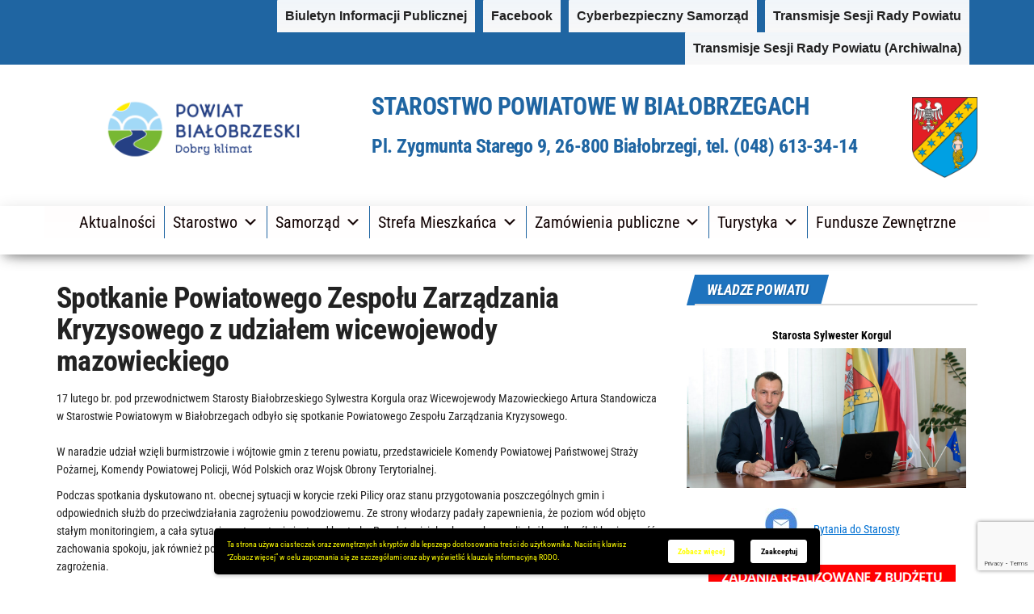

--- FILE ---
content_type: text/html; charset=utf-8
request_url: https://www.google.com/recaptcha/api2/anchor?ar=1&k=6LfCb1MaAAAAAIZCSKqS3U1N-hX58TRpd6lkZYJB&co=aHR0cHM6Ly9iaWFsb2JyemVnaXBvd2lhdC5wbDo0NDM.&hl=en&v=N67nZn4AqZkNcbeMu4prBgzg&size=invisible&anchor-ms=20000&execute-ms=30000&cb=1ot6twxgl0o
body_size: 49056
content:
<!DOCTYPE HTML><html dir="ltr" lang="en"><head><meta http-equiv="Content-Type" content="text/html; charset=UTF-8">
<meta http-equiv="X-UA-Compatible" content="IE=edge">
<title>reCAPTCHA</title>
<style type="text/css">
/* cyrillic-ext */
@font-face {
  font-family: 'Roboto';
  font-style: normal;
  font-weight: 400;
  font-stretch: 100%;
  src: url(//fonts.gstatic.com/s/roboto/v48/KFO7CnqEu92Fr1ME7kSn66aGLdTylUAMa3GUBHMdazTgWw.woff2) format('woff2');
  unicode-range: U+0460-052F, U+1C80-1C8A, U+20B4, U+2DE0-2DFF, U+A640-A69F, U+FE2E-FE2F;
}
/* cyrillic */
@font-face {
  font-family: 'Roboto';
  font-style: normal;
  font-weight: 400;
  font-stretch: 100%;
  src: url(//fonts.gstatic.com/s/roboto/v48/KFO7CnqEu92Fr1ME7kSn66aGLdTylUAMa3iUBHMdazTgWw.woff2) format('woff2');
  unicode-range: U+0301, U+0400-045F, U+0490-0491, U+04B0-04B1, U+2116;
}
/* greek-ext */
@font-face {
  font-family: 'Roboto';
  font-style: normal;
  font-weight: 400;
  font-stretch: 100%;
  src: url(//fonts.gstatic.com/s/roboto/v48/KFO7CnqEu92Fr1ME7kSn66aGLdTylUAMa3CUBHMdazTgWw.woff2) format('woff2');
  unicode-range: U+1F00-1FFF;
}
/* greek */
@font-face {
  font-family: 'Roboto';
  font-style: normal;
  font-weight: 400;
  font-stretch: 100%;
  src: url(//fonts.gstatic.com/s/roboto/v48/KFO7CnqEu92Fr1ME7kSn66aGLdTylUAMa3-UBHMdazTgWw.woff2) format('woff2');
  unicode-range: U+0370-0377, U+037A-037F, U+0384-038A, U+038C, U+038E-03A1, U+03A3-03FF;
}
/* math */
@font-face {
  font-family: 'Roboto';
  font-style: normal;
  font-weight: 400;
  font-stretch: 100%;
  src: url(//fonts.gstatic.com/s/roboto/v48/KFO7CnqEu92Fr1ME7kSn66aGLdTylUAMawCUBHMdazTgWw.woff2) format('woff2');
  unicode-range: U+0302-0303, U+0305, U+0307-0308, U+0310, U+0312, U+0315, U+031A, U+0326-0327, U+032C, U+032F-0330, U+0332-0333, U+0338, U+033A, U+0346, U+034D, U+0391-03A1, U+03A3-03A9, U+03B1-03C9, U+03D1, U+03D5-03D6, U+03F0-03F1, U+03F4-03F5, U+2016-2017, U+2034-2038, U+203C, U+2040, U+2043, U+2047, U+2050, U+2057, U+205F, U+2070-2071, U+2074-208E, U+2090-209C, U+20D0-20DC, U+20E1, U+20E5-20EF, U+2100-2112, U+2114-2115, U+2117-2121, U+2123-214F, U+2190, U+2192, U+2194-21AE, U+21B0-21E5, U+21F1-21F2, U+21F4-2211, U+2213-2214, U+2216-22FF, U+2308-230B, U+2310, U+2319, U+231C-2321, U+2336-237A, U+237C, U+2395, U+239B-23B7, U+23D0, U+23DC-23E1, U+2474-2475, U+25AF, U+25B3, U+25B7, U+25BD, U+25C1, U+25CA, U+25CC, U+25FB, U+266D-266F, U+27C0-27FF, U+2900-2AFF, U+2B0E-2B11, U+2B30-2B4C, U+2BFE, U+3030, U+FF5B, U+FF5D, U+1D400-1D7FF, U+1EE00-1EEFF;
}
/* symbols */
@font-face {
  font-family: 'Roboto';
  font-style: normal;
  font-weight: 400;
  font-stretch: 100%;
  src: url(//fonts.gstatic.com/s/roboto/v48/KFO7CnqEu92Fr1ME7kSn66aGLdTylUAMaxKUBHMdazTgWw.woff2) format('woff2');
  unicode-range: U+0001-000C, U+000E-001F, U+007F-009F, U+20DD-20E0, U+20E2-20E4, U+2150-218F, U+2190, U+2192, U+2194-2199, U+21AF, U+21E6-21F0, U+21F3, U+2218-2219, U+2299, U+22C4-22C6, U+2300-243F, U+2440-244A, U+2460-24FF, U+25A0-27BF, U+2800-28FF, U+2921-2922, U+2981, U+29BF, U+29EB, U+2B00-2BFF, U+4DC0-4DFF, U+FFF9-FFFB, U+10140-1018E, U+10190-1019C, U+101A0, U+101D0-101FD, U+102E0-102FB, U+10E60-10E7E, U+1D2C0-1D2D3, U+1D2E0-1D37F, U+1F000-1F0FF, U+1F100-1F1AD, U+1F1E6-1F1FF, U+1F30D-1F30F, U+1F315, U+1F31C, U+1F31E, U+1F320-1F32C, U+1F336, U+1F378, U+1F37D, U+1F382, U+1F393-1F39F, U+1F3A7-1F3A8, U+1F3AC-1F3AF, U+1F3C2, U+1F3C4-1F3C6, U+1F3CA-1F3CE, U+1F3D4-1F3E0, U+1F3ED, U+1F3F1-1F3F3, U+1F3F5-1F3F7, U+1F408, U+1F415, U+1F41F, U+1F426, U+1F43F, U+1F441-1F442, U+1F444, U+1F446-1F449, U+1F44C-1F44E, U+1F453, U+1F46A, U+1F47D, U+1F4A3, U+1F4B0, U+1F4B3, U+1F4B9, U+1F4BB, U+1F4BF, U+1F4C8-1F4CB, U+1F4D6, U+1F4DA, U+1F4DF, U+1F4E3-1F4E6, U+1F4EA-1F4ED, U+1F4F7, U+1F4F9-1F4FB, U+1F4FD-1F4FE, U+1F503, U+1F507-1F50B, U+1F50D, U+1F512-1F513, U+1F53E-1F54A, U+1F54F-1F5FA, U+1F610, U+1F650-1F67F, U+1F687, U+1F68D, U+1F691, U+1F694, U+1F698, U+1F6AD, U+1F6B2, U+1F6B9-1F6BA, U+1F6BC, U+1F6C6-1F6CF, U+1F6D3-1F6D7, U+1F6E0-1F6EA, U+1F6F0-1F6F3, U+1F6F7-1F6FC, U+1F700-1F7FF, U+1F800-1F80B, U+1F810-1F847, U+1F850-1F859, U+1F860-1F887, U+1F890-1F8AD, U+1F8B0-1F8BB, U+1F8C0-1F8C1, U+1F900-1F90B, U+1F93B, U+1F946, U+1F984, U+1F996, U+1F9E9, U+1FA00-1FA6F, U+1FA70-1FA7C, U+1FA80-1FA89, U+1FA8F-1FAC6, U+1FACE-1FADC, U+1FADF-1FAE9, U+1FAF0-1FAF8, U+1FB00-1FBFF;
}
/* vietnamese */
@font-face {
  font-family: 'Roboto';
  font-style: normal;
  font-weight: 400;
  font-stretch: 100%;
  src: url(//fonts.gstatic.com/s/roboto/v48/KFO7CnqEu92Fr1ME7kSn66aGLdTylUAMa3OUBHMdazTgWw.woff2) format('woff2');
  unicode-range: U+0102-0103, U+0110-0111, U+0128-0129, U+0168-0169, U+01A0-01A1, U+01AF-01B0, U+0300-0301, U+0303-0304, U+0308-0309, U+0323, U+0329, U+1EA0-1EF9, U+20AB;
}
/* latin-ext */
@font-face {
  font-family: 'Roboto';
  font-style: normal;
  font-weight: 400;
  font-stretch: 100%;
  src: url(//fonts.gstatic.com/s/roboto/v48/KFO7CnqEu92Fr1ME7kSn66aGLdTylUAMa3KUBHMdazTgWw.woff2) format('woff2');
  unicode-range: U+0100-02BA, U+02BD-02C5, U+02C7-02CC, U+02CE-02D7, U+02DD-02FF, U+0304, U+0308, U+0329, U+1D00-1DBF, U+1E00-1E9F, U+1EF2-1EFF, U+2020, U+20A0-20AB, U+20AD-20C0, U+2113, U+2C60-2C7F, U+A720-A7FF;
}
/* latin */
@font-face {
  font-family: 'Roboto';
  font-style: normal;
  font-weight: 400;
  font-stretch: 100%;
  src: url(//fonts.gstatic.com/s/roboto/v48/KFO7CnqEu92Fr1ME7kSn66aGLdTylUAMa3yUBHMdazQ.woff2) format('woff2');
  unicode-range: U+0000-00FF, U+0131, U+0152-0153, U+02BB-02BC, U+02C6, U+02DA, U+02DC, U+0304, U+0308, U+0329, U+2000-206F, U+20AC, U+2122, U+2191, U+2193, U+2212, U+2215, U+FEFF, U+FFFD;
}
/* cyrillic-ext */
@font-face {
  font-family: 'Roboto';
  font-style: normal;
  font-weight: 500;
  font-stretch: 100%;
  src: url(//fonts.gstatic.com/s/roboto/v48/KFO7CnqEu92Fr1ME7kSn66aGLdTylUAMa3GUBHMdazTgWw.woff2) format('woff2');
  unicode-range: U+0460-052F, U+1C80-1C8A, U+20B4, U+2DE0-2DFF, U+A640-A69F, U+FE2E-FE2F;
}
/* cyrillic */
@font-face {
  font-family: 'Roboto';
  font-style: normal;
  font-weight: 500;
  font-stretch: 100%;
  src: url(//fonts.gstatic.com/s/roboto/v48/KFO7CnqEu92Fr1ME7kSn66aGLdTylUAMa3iUBHMdazTgWw.woff2) format('woff2');
  unicode-range: U+0301, U+0400-045F, U+0490-0491, U+04B0-04B1, U+2116;
}
/* greek-ext */
@font-face {
  font-family: 'Roboto';
  font-style: normal;
  font-weight: 500;
  font-stretch: 100%;
  src: url(//fonts.gstatic.com/s/roboto/v48/KFO7CnqEu92Fr1ME7kSn66aGLdTylUAMa3CUBHMdazTgWw.woff2) format('woff2');
  unicode-range: U+1F00-1FFF;
}
/* greek */
@font-face {
  font-family: 'Roboto';
  font-style: normal;
  font-weight: 500;
  font-stretch: 100%;
  src: url(//fonts.gstatic.com/s/roboto/v48/KFO7CnqEu92Fr1ME7kSn66aGLdTylUAMa3-UBHMdazTgWw.woff2) format('woff2');
  unicode-range: U+0370-0377, U+037A-037F, U+0384-038A, U+038C, U+038E-03A1, U+03A3-03FF;
}
/* math */
@font-face {
  font-family: 'Roboto';
  font-style: normal;
  font-weight: 500;
  font-stretch: 100%;
  src: url(//fonts.gstatic.com/s/roboto/v48/KFO7CnqEu92Fr1ME7kSn66aGLdTylUAMawCUBHMdazTgWw.woff2) format('woff2');
  unicode-range: U+0302-0303, U+0305, U+0307-0308, U+0310, U+0312, U+0315, U+031A, U+0326-0327, U+032C, U+032F-0330, U+0332-0333, U+0338, U+033A, U+0346, U+034D, U+0391-03A1, U+03A3-03A9, U+03B1-03C9, U+03D1, U+03D5-03D6, U+03F0-03F1, U+03F4-03F5, U+2016-2017, U+2034-2038, U+203C, U+2040, U+2043, U+2047, U+2050, U+2057, U+205F, U+2070-2071, U+2074-208E, U+2090-209C, U+20D0-20DC, U+20E1, U+20E5-20EF, U+2100-2112, U+2114-2115, U+2117-2121, U+2123-214F, U+2190, U+2192, U+2194-21AE, U+21B0-21E5, U+21F1-21F2, U+21F4-2211, U+2213-2214, U+2216-22FF, U+2308-230B, U+2310, U+2319, U+231C-2321, U+2336-237A, U+237C, U+2395, U+239B-23B7, U+23D0, U+23DC-23E1, U+2474-2475, U+25AF, U+25B3, U+25B7, U+25BD, U+25C1, U+25CA, U+25CC, U+25FB, U+266D-266F, U+27C0-27FF, U+2900-2AFF, U+2B0E-2B11, U+2B30-2B4C, U+2BFE, U+3030, U+FF5B, U+FF5D, U+1D400-1D7FF, U+1EE00-1EEFF;
}
/* symbols */
@font-face {
  font-family: 'Roboto';
  font-style: normal;
  font-weight: 500;
  font-stretch: 100%;
  src: url(//fonts.gstatic.com/s/roboto/v48/KFO7CnqEu92Fr1ME7kSn66aGLdTylUAMaxKUBHMdazTgWw.woff2) format('woff2');
  unicode-range: U+0001-000C, U+000E-001F, U+007F-009F, U+20DD-20E0, U+20E2-20E4, U+2150-218F, U+2190, U+2192, U+2194-2199, U+21AF, U+21E6-21F0, U+21F3, U+2218-2219, U+2299, U+22C4-22C6, U+2300-243F, U+2440-244A, U+2460-24FF, U+25A0-27BF, U+2800-28FF, U+2921-2922, U+2981, U+29BF, U+29EB, U+2B00-2BFF, U+4DC0-4DFF, U+FFF9-FFFB, U+10140-1018E, U+10190-1019C, U+101A0, U+101D0-101FD, U+102E0-102FB, U+10E60-10E7E, U+1D2C0-1D2D3, U+1D2E0-1D37F, U+1F000-1F0FF, U+1F100-1F1AD, U+1F1E6-1F1FF, U+1F30D-1F30F, U+1F315, U+1F31C, U+1F31E, U+1F320-1F32C, U+1F336, U+1F378, U+1F37D, U+1F382, U+1F393-1F39F, U+1F3A7-1F3A8, U+1F3AC-1F3AF, U+1F3C2, U+1F3C4-1F3C6, U+1F3CA-1F3CE, U+1F3D4-1F3E0, U+1F3ED, U+1F3F1-1F3F3, U+1F3F5-1F3F7, U+1F408, U+1F415, U+1F41F, U+1F426, U+1F43F, U+1F441-1F442, U+1F444, U+1F446-1F449, U+1F44C-1F44E, U+1F453, U+1F46A, U+1F47D, U+1F4A3, U+1F4B0, U+1F4B3, U+1F4B9, U+1F4BB, U+1F4BF, U+1F4C8-1F4CB, U+1F4D6, U+1F4DA, U+1F4DF, U+1F4E3-1F4E6, U+1F4EA-1F4ED, U+1F4F7, U+1F4F9-1F4FB, U+1F4FD-1F4FE, U+1F503, U+1F507-1F50B, U+1F50D, U+1F512-1F513, U+1F53E-1F54A, U+1F54F-1F5FA, U+1F610, U+1F650-1F67F, U+1F687, U+1F68D, U+1F691, U+1F694, U+1F698, U+1F6AD, U+1F6B2, U+1F6B9-1F6BA, U+1F6BC, U+1F6C6-1F6CF, U+1F6D3-1F6D7, U+1F6E0-1F6EA, U+1F6F0-1F6F3, U+1F6F7-1F6FC, U+1F700-1F7FF, U+1F800-1F80B, U+1F810-1F847, U+1F850-1F859, U+1F860-1F887, U+1F890-1F8AD, U+1F8B0-1F8BB, U+1F8C0-1F8C1, U+1F900-1F90B, U+1F93B, U+1F946, U+1F984, U+1F996, U+1F9E9, U+1FA00-1FA6F, U+1FA70-1FA7C, U+1FA80-1FA89, U+1FA8F-1FAC6, U+1FACE-1FADC, U+1FADF-1FAE9, U+1FAF0-1FAF8, U+1FB00-1FBFF;
}
/* vietnamese */
@font-face {
  font-family: 'Roboto';
  font-style: normal;
  font-weight: 500;
  font-stretch: 100%;
  src: url(//fonts.gstatic.com/s/roboto/v48/KFO7CnqEu92Fr1ME7kSn66aGLdTylUAMa3OUBHMdazTgWw.woff2) format('woff2');
  unicode-range: U+0102-0103, U+0110-0111, U+0128-0129, U+0168-0169, U+01A0-01A1, U+01AF-01B0, U+0300-0301, U+0303-0304, U+0308-0309, U+0323, U+0329, U+1EA0-1EF9, U+20AB;
}
/* latin-ext */
@font-face {
  font-family: 'Roboto';
  font-style: normal;
  font-weight: 500;
  font-stretch: 100%;
  src: url(//fonts.gstatic.com/s/roboto/v48/KFO7CnqEu92Fr1ME7kSn66aGLdTylUAMa3KUBHMdazTgWw.woff2) format('woff2');
  unicode-range: U+0100-02BA, U+02BD-02C5, U+02C7-02CC, U+02CE-02D7, U+02DD-02FF, U+0304, U+0308, U+0329, U+1D00-1DBF, U+1E00-1E9F, U+1EF2-1EFF, U+2020, U+20A0-20AB, U+20AD-20C0, U+2113, U+2C60-2C7F, U+A720-A7FF;
}
/* latin */
@font-face {
  font-family: 'Roboto';
  font-style: normal;
  font-weight: 500;
  font-stretch: 100%;
  src: url(//fonts.gstatic.com/s/roboto/v48/KFO7CnqEu92Fr1ME7kSn66aGLdTylUAMa3yUBHMdazQ.woff2) format('woff2');
  unicode-range: U+0000-00FF, U+0131, U+0152-0153, U+02BB-02BC, U+02C6, U+02DA, U+02DC, U+0304, U+0308, U+0329, U+2000-206F, U+20AC, U+2122, U+2191, U+2193, U+2212, U+2215, U+FEFF, U+FFFD;
}
/* cyrillic-ext */
@font-face {
  font-family: 'Roboto';
  font-style: normal;
  font-weight: 900;
  font-stretch: 100%;
  src: url(//fonts.gstatic.com/s/roboto/v48/KFO7CnqEu92Fr1ME7kSn66aGLdTylUAMa3GUBHMdazTgWw.woff2) format('woff2');
  unicode-range: U+0460-052F, U+1C80-1C8A, U+20B4, U+2DE0-2DFF, U+A640-A69F, U+FE2E-FE2F;
}
/* cyrillic */
@font-face {
  font-family: 'Roboto';
  font-style: normal;
  font-weight: 900;
  font-stretch: 100%;
  src: url(//fonts.gstatic.com/s/roboto/v48/KFO7CnqEu92Fr1ME7kSn66aGLdTylUAMa3iUBHMdazTgWw.woff2) format('woff2');
  unicode-range: U+0301, U+0400-045F, U+0490-0491, U+04B0-04B1, U+2116;
}
/* greek-ext */
@font-face {
  font-family: 'Roboto';
  font-style: normal;
  font-weight: 900;
  font-stretch: 100%;
  src: url(//fonts.gstatic.com/s/roboto/v48/KFO7CnqEu92Fr1ME7kSn66aGLdTylUAMa3CUBHMdazTgWw.woff2) format('woff2');
  unicode-range: U+1F00-1FFF;
}
/* greek */
@font-face {
  font-family: 'Roboto';
  font-style: normal;
  font-weight: 900;
  font-stretch: 100%;
  src: url(//fonts.gstatic.com/s/roboto/v48/KFO7CnqEu92Fr1ME7kSn66aGLdTylUAMa3-UBHMdazTgWw.woff2) format('woff2');
  unicode-range: U+0370-0377, U+037A-037F, U+0384-038A, U+038C, U+038E-03A1, U+03A3-03FF;
}
/* math */
@font-face {
  font-family: 'Roboto';
  font-style: normal;
  font-weight: 900;
  font-stretch: 100%;
  src: url(//fonts.gstatic.com/s/roboto/v48/KFO7CnqEu92Fr1ME7kSn66aGLdTylUAMawCUBHMdazTgWw.woff2) format('woff2');
  unicode-range: U+0302-0303, U+0305, U+0307-0308, U+0310, U+0312, U+0315, U+031A, U+0326-0327, U+032C, U+032F-0330, U+0332-0333, U+0338, U+033A, U+0346, U+034D, U+0391-03A1, U+03A3-03A9, U+03B1-03C9, U+03D1, U+03D5-03D6, U+03F0-03F1, U+03F4-03F5, U+2016-2017, U+2034-2038, U+203C, U+2040, U+2043, U+2047, U+2050, U+2057, U+205F, U+2070-2071, U+2074-208E, U+2090-209C, U+20D0-20DC, U+20E1, U+20E5-20EF, U+2100-2112, U+2114-2115, U+2117-2121, U+2123-214F, U+2190, U+2192, U+2194-21AE, U+21B0-21E5, U+21F1-21F2, U+21F4-2211, U+2213-2214, U+2216-22FF, U+2308-230B, U+2310, U+2319, U+231C-2321, U+2336-237A, U+237C, U+2395, U+239B-23B7, U+23D0, U+23DC-23E1, U+2474-2475, U+25AF, U+25B3, U+25B7, U+25BD, U+25C1, U+25CA, U+25CC, U+25FB, U+266D-266F, U+27C0-27FF, U+2900-2AFF, U+2B0E-2B11, U+2B30-2B4C, U+2BFE, U+3030, U+FF5B, U+FF5D, U+1D400-1D7FF, U+1EE00-1EEFF;
}
/* symbols */
@font-face {
  font-family: 'Roboto';
  font-style: normal;
  font-weight: 900;
  font-stretch: 100%;
  src: url(//fonts.gstatic.com/s/roboto/v48/KFO7CnqEu92Fr1ME7kSn66aGLdTylUAMaxKUBHMdazTgWw.woff2) format('woff2');
  unicode-range: U+0001-000C, U+000E-001F, U+007F-009F, U+20DD-20E0, U+20E2-20E4, U+2150-218F, U+2190, U+2192, U+2194-2199, U+21AF, U+21E6-21F0, U+21F3, U+2218-2219, U+2299, U+22C4-22C6, U+2300-243F, U+2440-244A, U+2460-24FF, U+25A0-27BF, U+2800-28FF, U+2921-2922, U+2981, U+29BF, U+29EB, U+2B00-2BFF, U+4DC0-4DFF, U+FFF9-FFFB, U+10140-1018E, U+10190-1019C, U+101A0, U+101D0-101FD, U+102E0-102FB, U+10E60-10E7E, U+1D2C0-1D2D3, U+1D2E0-1D37F, U+1F000-1F0FF, U+1F100-1F1AD, U+1F1E6-1F1FF, U+1F30D-1F30F, U+1F315, U+1F31C, U+1F31E, U+1F320-1F32C, U+1F336, U+1F378, U+1F37D, U+1F382, U+1F393-1F39F, U+1F3A7-1F3A8, U+1F3AC-1F3AF, U+1F3C2, U+1F3C4-1F3C6, U+1F3CA-1F3CE, U+1F3D4-1F3E0, U+1F3ED, U+1F3F1-1F3F3, U+1F3F5-1F3F7, U+1F408, U+1F415, U+1F41F, U+1F426, U+1F43F, U+1F441-1F442, U+1F444, U+1F446-1F449, U+1F44C-1F44E, U+1F453, U+1F46A, U+1F47D, U+1F4A3, U+1F4B0, U+1F4B3, U+1F4B9, U+1F4BB, U+1F4BF, U+1F4C8-1F4CB, U+1F4D6, U+1F4DA, U+1F4DF, U+1F4E3-1F4E6, U+1F4EA-1F4ED, U+1F4F7, U+1F4F9-1F4FB, U+1F4FD-1F4FE, U+1F503, U+1F507-1F50B, U+1F50D, U+1F512-1F513, U+1F53E-1F54A, U+1F54F-1F5FA, U+1F610, U+1F650-1F67F, U+1F687, U+1F68D, U+1F691, U+1F694, U+1F698, U+1F6AD, U+1F6B2, U+1F6B9-1F6BA, U+1F6BC, U+1F6C6-1F6CF, U+1F6D3-1F6D7, U+1F6E0-1F6EA, U+1F6F0-1F6F3, U+1F6F7-1F6FC, U+1F700-1F7FF, U+1F800-1F80B, U+1F810-1F847, U+1F850-1F859, U+1F860-1F887, U+1F890-1F8AD, U+1F8B0-1F8BB, U+1F8C0-1F8C1, U+1F900-1F90B, U+1F93B, U+1F946, U+1F984, U+1F996, U+1F9E9, U+1FA00-1FA6F, U+1FA70-1FA7C, U+1FA80-1FA89, U+1FA8F-1FAC6, U+1FACE-1FADC, U+1FADF-1FAE9, U+1FAF0-1FAF8, U+1FB00-1FBFF;
}
/* vietnamese */
@font-face {
  font-family: 'Roboto';
  font-style: normal;
  font-weight: 900;
  font-stretch: 100%;
  src: url(//fonts.gstatic.com/s/roboto/v48/KFO7CnqEu92Fr1ME7kSn66aGLdTylUAMa3OUBHMdazTgWw.woff2) format('woff2');
  unicode-range: U+0102-0103, U+0110-0111, U+0128-0129, U+0168-0169, U+01A0-01A1, U+01AF-01B0, U+0300-0301, U+0303-0304, U+0308-0309, U+0323, U+0329, U+1EA0-1EF9, U+20AB;
}
/* latin-ext */
@font-face {
  font-family: 'Roboto';
  font-style: normal;
  font-weight: 900;
  font-stretch: 100%;
  src: url(//fonts.gstatic.com/s/roboto/v48/KFO7CnqEu92Fr1ME7kSn66aGLdTylUAMa3KUBHMdazTgWw.woff2) format('woff2');
  unicode-range: U+0100-02BA, U+02BD-02C5, U+02C7-02CC, U+02CE-02D7, U+02DD-02FF, U+0304, U+0308, U+0329, U+1D00-1DBF, U+1E00-1E9F, U+1EF2-1EFF, U+2020, U+20A0-20AB, U+20AD-20C0, U+2113, U+2C60-2C7F, U+A720-A7FF;
}
/* latin */
@font-face {
  font-family: 'Roboto';
  font-style: normal;
  font-weight: 900;
  font-stretch: 100%;
  src: url(//fonts.gstatic.com/s/roboto/v48/KFO7CnqEu92Fr1ME7kSn66aGLdTylUAMa3yUBHMdazQ.woff2) format('woff2');
  unicode-range: U+0000-00FF, U+0131, U+0152-0153, U+02BB-02BC, U+02C6, U+02DA, U+02DC, U+0304, U+0308, U+0329, U+2000-206F, U+20AC, U+2122, U+2191, U+2193, U+2212, U+2215, U+FEFF, U+FFFD;
}

</style>
<link rel="stylesheet" type="text/css" href="https://www.gstatic.com/recaptcha/releases/N67nZn4AqZkNcbeMu4prBgzg/styles__ltr.css">
<script nonce="cDlkp3sZ6jT0xY7BtVK2xA" type="text/javascript">window['__recaptcha_api'] = 'https://www.google.com/recaptcha/api2/';</script>
<script type="text/javascript" src="https://www.gstatic.com/recaptcha/releases/N67nZn4AqZkNcbeMu4prBgzg/recaptcha__en.js" nonce="cDlkp3sZ6jT0xY7BtVK2xA">
      
    </script></head>
<body><div id="rc-anchor-alert" class="rc-anchor-alert"></div>
<input type="hidden" id="recaptcha-token" value="[base64]">
<script type="text/javascript" nonce="cDlkp3sZ6jT0xY7BtVK2xA">
      recaptcha.anchor.Main.init("[\x22ainput\x22,[\x22bgdata\x22,\x22\x22,\[base64]/[base64]/MjU1Ong/[base64]/[base64]/[base64]/[base64]/[base64]/[base64]/[base64]/[base64]/[base64]/[base64]/[base64]/[base64]/[base64]/[base64]/[base64]\\u003d\x22,\[base64]\\u003d\x22,\x22YsOUwogzQHzCnsOrw4/CiX/DpsKNw4DCkcKCc05MazPCpSTClsKlJzjDhgPDmRbDuMO2w6RCwohKw7fCjMK6wqPCqsK9clnDtsKQw519Ahw5wqIcJMO1B8KLOMKIwrFqwq/Dl8OOw4ZNW8Kewo3DqS0ewq/Dk8OceMKkwrQ7S8Ovd8KcMMOOccOfw6XDjE7DpsKSNMKHVz3CtB/Dlmgrwpl2w7HDoGzCqFPCi8KPXcOUVQvDq8OfDcKKXMOfNRzCkMOSwqjDolduOcOhHsKBw5DDgDPDr8Ovwo3CgMK+RsK/w4TCn8O8w7HDvBoIAMKlS8OmHgg0aMO8TATDuSLDhcKJbMKJSsKQworCkMKvKSrCisKxwpfCryFKw7jCs1A/RcO0Xy5jwpPDrgXDt8KGw6XCqsOow4I4JsOmwofCvcKmKcO2wr82wr3DhsKKwo7CpMKTDhUzwpRwfEzDikDCvlXCpiDDukvDn8OATi4hw6bColTDiEIlWR3Cj8OoMcOJwr/CvsKEPsOJw73Dr8OLw4hDUGcmREIIVQ8Vw6PDjcOUwo3DmHQifDQHwoDCoiR0XcOEV1psZcO6OV0LbDDCicOpwqwRPVLDknbDlUzCgsOOVcONw7MLdMOKw4LDpm/[base64]/[base64]/wpUxf19pwozCuwFew61Uw7PCmMKhw7fDv8O3AVY2wqh/[base64]/DojLDo8OpX8KuEH7DscK/[base64]/CuMO5wovCg8OawotlDwLCjGwXw5TCkcKuwrk+woItwqbDm0XDq2PCucO0Y8KxwrgraDJnecOpfMKJTCVfcUtuT8O6RcOKesOrw7dgEwtqwo/CgsOeUsKSDMO6wrjCrcKVw7zCvnHDjHhcfMORZcKhA8OhE8ODKcKtw6cUwoRIwq3DnsOiTydPY8KUw6zCklvDiXhHHsKfEiUzCBHDuF5DJFrDohbDlMO4w6HCoWROwqDCiWYlY392TsOCwoY6w65Dw6VqJl/CmG4fwqVoX2/CjTrDrjvDjsOPw5TCrRxtGsO0wqHDiMOJP3U5aHF8wqAtYcOQwqzCp1lUwoZbZTY8w4N+w7jCnzFfahxtw5VadcOCLMK+wqzDu8K7w4Fxw5jCnivDl8OdwpYsfcKWw7Ykw5FoDmRhw6EkRMKFIzPDmsOJFcOSUsKYBMO0JMOqFwrCgsOKLMO4w4EjMz0gwr/CiUXDgGfCnMOWIX/[base64]/AxHDtTDChcOTRsOzFEvDszHCl8KWUMKTwpBIwp3ChcKTJFfCqMO/U3l3wpp8XBjDuFbDmyrDgVzCtTRWw4Emw516w5Z+w6YswoPCtsOtEsKnC8KQw5jChsK6woJtfsKXIwbCiMOfwojDqMOQw5hOO0TDnUPCtMOmaTgBw4bCm8K7GU7Dj0rCrRsWw6/Cm8OzO0tGbRkAwr8jw6bDtT88w75UXMKXwoo0w7tBw5TCuyJcw6h8wofDh1BHMsO/J8ODP0LDlyZ7WMO6w71TwpvCnXNzw4RMw6kqCMOqw61kwoPCoMOZwpkLHFHCp2zDtMOBR2TDr8KhIgrDjMKZwqorInYBYVt/wrEpOMOXIGJ0KFghZ8O7C8K9w4EPTwzDpFI0w6QPwrBzw4TComHCm8Okd2YSL8KSLnFSEGPDunhNJcK+w7oGW8KeVU/CsTclBh/DrcOQw6jDuMK+w6vDv0rDssK6KE3Cv8ORw5DDkMK4w7RvNHQ2w4RsJ8KywrNtw4UhAcKgAgjDuMKHw6jDiMOhwpvDsiBYw7gOFMOIw5XDkQfDhcO5N8O0w6l+w68Kw6tmwqRGa17Dtkgtw7oBRMO8w7tTHsKdc8ODHRFLw7LDpyTCpX/CuVbDiVLCgUTDjH4Fdh7CrH7DgmVfRsOewpQtwqNTwr4TwqBiw7xHScOWJBjDkmZCJcK0w4sTUDtvwpdfH8KIw5pHw53CncOYwol+ScOVwqsIPcKTwoHDhcKmw5DChB9Hwr3DtRQSC8KjKsKHesKIw6BqwokLw7FUW1/CiMO2A1/CnMKAFn9gw7DDkgIMUDrCpsO5w4A7wpgCPSpdWcOkwrfCj2HDrsKGSsOXX8K+J8O4fjTCgMK3w7LCswolw6zDh8KhwpTDoXZzw6DCi8OlwpRXw5Bpw4XDn18WB33Ci8OFasO/[base64]/[base64]/DunhMw5/[base64]/w5bCignDo8Orw5nCucK4w7RjFAMXccOLwqYtwr95LMOLXB4eYsKDCEPDtsK0dcKvw4vCrQnCpxdWVWY5wofCiCFFfX/CpMKAHgDDl8Okw59/ZlbCggTCjsKlwo0owr/Do8O6TlrCmcOkw7pVUMKtwrXDqsKcLwIkTn/Dnm4FwqtnIsKeDMO3wqQiwqofw6bCqsOtN8K0w7REwq7ClsOnwrQLw6nCvjTDvMOvC398wrzCrWwwLsKOSsOMwofCrMOYw7vDskzDpsKRRTwFw4fDuwnDvmDDsivDlMKvwoYIwrvCm8OtwoBYaixuPcO+TkILwqfCgzRdZzFUX8OLecOywqDDvTMqwrLDtBB8w7/DmcOSwrZUwqvCtnLCvHHCtsKKVMKKJcO0wq4Wwr9RwpHCs8KkQHRQKmLCtcKywoNaw5vCn184w7dlbcOHwrbCl8OVQsKnwoTCkMKnwok5wotEMlNxwpcmIg/DlUHDncO+SWrCj1TDtSxBI8Kvwr3DvWIhwq7Ck8K5OVZyw73Cs8O4UsKjFgXDmijCuRY6wqlQODDCgcK0w7s/flzDhRTDvcOyE2TDqsKiKiJoE8KTPxt6wpHDpsOcBU9Yw51tZDQVw70wNFHDrMKJwqZRMMONw6bDksOREivDk8K9w4/[base64]/DosK6c8K5OcOgL8KTw7kAFcOMD8K8w4zCqMKYwrQSwrRKwr5Kw7sxw6vDlsKpw5jCk8OQYhUgMAtNM2kvwrxbw4bCq8KzwqjCnWvCsMKuZ2gzw41SLFgNw718cGrDkzXClwE8w4x6w6oqwoZUw4YVwobDnhF0U8Kjw7LDvQ8/wqvCtUfDuMK/[base64]/DhMOEemobWMOXwrDDhi3DvDrDisKLw4fCuBdlCQlxwp1iwpjCl3jDrHjCtDJywqTCiErDlXLDmivDi8OpwpB5w4NmUHDDisKGw5E8w4oGOMKRw47Dn8O2wo7CpCB3wrPCtMKCfcO5wrPDqcKHw75Rw6/CisOtw60/wqnCq8OVw5Zew6nCk2QwwqrCtMKNwrcnw6Y4wqhaJcOBJgnDtnrCsMKZwoYRw5DDmcORVB7CosKCwpHDjxF+EMOZw6dZwrrDtcK/f8K7RDfCgyfDvxvDnUt4AMKwWCLCoMKDwrdJwo0eZcK9wq/CohHDqcKlBE7Cq14aNMK9f8K8I2LCjT3CuXjClllEIcKOwrrDsGF9ElsOcQIwdFNEw7JgHDTDlX3DtcKHw4/Dh0dFQgHCvgUCfWzCt8O9wrUCaMKMCnIqwpcSLE9xw4PDtMOdw4nCjTgiw55aXTcYwqt0w6PCtiZcwqtjJ8KvwqHCmMOPw7wbw4dQIsOrwrPDvMOlHcO/wpnCuVXDhQzCn8OowrrDqzpjOS1owqHDkHjDtsKGL3zDs3lDwqXCoA7DsnIdw5pEw4PDr8Ocwq4zwpfDtTfCocKkwq8dTFUIwoQ0bMK3w4nCg2nDrkrCkBLCksOZw7dDwqXDtcKVwpXCkxNDasKSwoPDocKNwrAAL0rDhMOpwqUxccKuw7/CisOBw4bDtMKmw5zDqD7DocKBwqBJw6R7w5wwAcO5ecKXwrliKsKaw5TCq8OIw7AtYTYZVgLDvWvCqmvDjRTCoF0BFcKvbcOTP8KtZCNTw50ZJT/[base64]/Cs8OlLMOmwq8NdcO+ccKBw4fCkkgVIV7CgWLDgmTDscK/w5bDmsOpwrUgw5MjUTbDlCTCqUzCuDnCocOew71VIcK3w4lCWsKUOsOPF8OZw7nCksKdw5sVwoZNw5/DmRkuw4wtwrjDhyliWsOLYMO5w5vDrMOZHDZgwq7DizJ9JAtNOHLDlMKxfMO+ZCUzQ8OyQ8KAwq/Cl8KFw4nDh8KpV2vCmcO6csOsw6DDu8K6el7Dlk0vw5DClMKGRCzCrMO5wofDmFPDh8Ojd8KpbsO4cMKBw4rCgsO9F8OrwoR5w7JwJMOqw71rwpw+Wn1QwpZ/w5HDlMO0wrtXw57Co8ODwoNxw4XDq1HDkcOVwo7Dh3sOfMKkw77DhRpkw7pgUMOVw7gVDMOqBXZ8wqs0OcKqHDtaw6JTw50wwp1PMmECFiDCusOjVAnCoysAw5/Ck8Kdw6HDvWrDokfCpMOkwpwCw7DCn1tiO8K8wq4Kw4fCvSrDvCLCkMOyw6TCjzrCrsOHwqDDslzDjsOCwq3CtsKkwpLDtBkOQ8OUw6Iiw4TCusOOcHXCqMOReCbDrR/[base64]/LcOrV8KGP8Kpw6bCoMKpwrhjZ8O6AFB7w4zDtsKZZ1AjW3ZOOkJLw6HDlw8EGVhZXmTCgijDmi/[base64]/BcKrw6EREEd0LkxvNGg5w60CQ8OeEMO0RnDDhsOXcULDgl/CocKTXMOTJ1gubMO7w5ZkTsORTy/DqMO3E8Oew5V/wr0TOCTDuMO+a8OhfFbCmcO8w5Mgw6ZXw6/CjMOSwq5dU0BsSsKfw6cELMOzwrQ/[base64]/[base64]/DnkMkXF81w6wzwpQTGUouWcOEI8KqJQ3DnMOUwqTChX14GcKufVoIwrfDhMKiM8K8J8K1woZ0wpzCtxEGwrIcfErDgEADw4YaHknCrsK7SB1kanbDrcOlagrCmSfDvzh7RF0Pwr7CpnvDi0QLwrTDhxEtwqA0wpovQMOAw7piNWDDjMKvw4VkIS49a8O3w4fCsEcSK3/Dtj7Cq8OMwot2w6fDrzXDscOhYcOlwpHClsOMw7lSw6dfw77DgcOCwqtXwptvw6zChMOqMMK2I8K0FgslKMO/woDCmsORNcKDw67CjEPCtMKuTADDnMKnIhdFwpAmUsO0HcORBcKQEsOMwrzDuwJewql7w4g1wqp5w6/ClcKPwpnDuFXDmFzDnHYNU8OWYcKFw5Rjw6/CmijDgMOEDcOVw7wOMgciw6powpAPScOzw5gfIVw8w6fCrw0iQ8OJClLCuSMowrYqeHTDh8KVesKVw73CtzhMw47Ct8KRXzTDr2pcw4QaRsK+WMOrXxY3N8K0w5zDpcOJPRs4RBAmwo/[base64]/[base64]/DgMOawp7CvBrCuAd8wpYjwpU+JU/Cm8Odw6LDpsK8XMOsQ3LCrMOlOjIsw7JaYgjDkRnChEg9CsOCT17Ds1DCn8Khwp3ChMK7V3QhwpzCq8K7wo41w5s3w5HDhA3CvsOmw6g+w5Ynw4FiwodsEMKYDmzDlsOcwrXDtsOqEcKvw57DjUQifMO4c1vDvGdGA8OYIcOnw6cHQXJXwqstwq/CucOfalXDmsKnMMO4IsOGw6fCoTdtc8KlwrdgPnPCr33CgDzDqMOfwqd8BXzCmsKdwrXCoUdEIcO5wqzDrsOGG2HDmMKSwrYdOjdgw5QVw67DosOhMMONw7HDgsKCw7Ujw5hrwpM1w4zDicKJSsK6bVvCjMKzSlIQNH7CpQZ2bD/DtcKhSMOqwoIow59vwo98w4zCrsONwq9qw6zCrcKvw5N9wrHCrsOQwoM4BsOkA8OYU8OuPENwEjrCiMOiLMK+w7rDhcKxw7DDskA1wpLCkF8QMH3CqHTDm3XCi8OYXgjCqcKWFT8+w7jCjMK0woJuTcKvw4ovw4AiwpU2ES5dbMKow6hmwoLCgALDgcK/KzXCjg/[base64]/Y8OLw4ZIKcOPwpfCtxs2wrrDrsO7w5ckegtoOsOEVQZiwp5sLMKFw7fCpsOYw6w4w7fDnkdTw4hIwpN1MDEWH8KvA2vDmHHCrMKNwoRSw7pPw7QCZ2RdCcKLegLCr8KhRMO5PVtlTS3DoCFWwqfCkVpeH8OUw5Vlwr9WwpoZwqV/U3VKOMO9ZMOHw4hDwqt7w67DlcKlOMKrwqV4LhgyQMKkwoldEFEISDhkwrDDqcOyAsKqDcOLCz7Co3/CosOMIcK6N2Vdw5jDqsOWY8Oewpp3FcKXI3LClMOhw5rDj03CoDIKw63CpMKNw7ooZA5uK8K2fkjCsBjCsmMzwqvDicOnw7rDtSvDuQ57ewNZRMOSwr58DsKcw4ZDwqAOLsKRw4vDoMOJw7gNw4vCgShHJj/Ci8OYw5FXXMKvw6XDqsK8w7PCmicIwo1nQh0rWn8tw4FtwqdIw7RaJMKJIcO8w5rDj21rBMKQw67Du8O3Nl98w5/Ckw/DrFfDmUDCpsK5VyNvGcO8YcODw4dDw7zCqDLCqMO8w6/CjsOzw6MUcUBbacOVdjDCncOBDT56w54Hw7/CtsOfwqDCicKEwqzCvRdTw5fCkMKFwotkw6bDiil2wp3DmsO2w4ZwwrJNB8KXB8KQw7fDj0N7Hhh4wpbDvsKkwpnCskrDg1TDvyLDr1DCrS3Dq1ErwoMWaRfCq8Kjw77CosK8wrVIET/CvcK7w47Dtk9aecKpw4fDpWN8wq1TWncKwrF5PzfDmyA4w7Aod2JuwoPChgYCwrhaTsKMdBnDg0vCnsOXw5/CiMKBccK4wpI+wrjCpMKowrZhM8O5wr/CnsKMIsKwYD7DscOJHAfDtEljAsKowqbCmMOeY8KRbMK6wrLDmkHDrEvDokfCvhDCksKEbnAqwpYww7/CvcOhFi7DkiLCmB8pwrrCrMKyE8OEwpUCw64gwpTDn8OpCsOlFEPDj8OHwo/DuVzClHTCqcOxw5hQLMKfaWk+F8KyOcK/U8Kud2N9QcKMwod3T1bCosOaWMK/w4xYw6wSZyghw5lzw4nDncKcVsOWwpUGw7zCoMKswpfDixsBesKxw7TDmn/Dr8Kaw6oJwqMuwo/[base64]/CpsK9GSHDjRYzw5NNAVkJPsO8w4I5GsKew4bDozHCj2DCrsKzw7rDsmhWw6vDkl8kP8OCw6/[base64]/DmykyZ8OrwovDisOEwqNcFMO/N8O6woTDnsOZSUVTwp3CqXfDo8KCOcKswqDDuifDtT0oRcOnNDENJsO7w74Nw5hEwpXClcOKMS1Rw4TCrQXDg8KRXxd8w5PCsB3Cl8OdwpvCqEfCvRdgPHXDnHcBEMKiw7zDkSnDuMK8PSHCtRhoAEpQc8K/ZXnCtsOVwolywpoEw65SCsKIwpDDhcOLwoTDm2zCh2k/D8O+FMOtCHPCqcO5YmILMcO0QU1LHizDqsKDwqrDl1vDu8Knw4k2w7U2wrB9wogWaHjCuMOYf8K8K8O4IsKABMKlwpsOw5dFSREoY2k8w73Do0DDhmRywqvCi8ONcT8hAgnCucK/DhI+H8KmMyfCi8K9HiIjwr1nwr/[base64]/[base64]/wqcrBcKnwrfDmVYVw5LDrjrCnMKEMMOTw7QhSMKaVCZGUMKgw79qwqbDiQvDgMO2w5PDkMKpw7s2w6/[base64]/wo/DlwfDumFoOyl6OsK8WxBZw7B1MsKFw6xuwp0KZlE0wp8sw6bCn8KbbsO1wrLDpTPCjHt/dGXDvMKGEhl/wo/CrRXChMKiwpovb2nDpcO9MmDDrsOCGGg5UsK8c8Ktw64YbWrDhsOEwq3DtRTCpsOacMKmVcO8dcOYSnQlTMK4w7fDk1EOw54QAGrCrg3CtTHDu8OyIQtBw5vDm8OcwpjCmMOKwoNkwpoZw48mw6pPw7hFwo/Cl8K0wrJ8wrZkMDTCq8KYw6IDwrFMwqZkGcOUSMK5wqLCpcKSw504KArCs8O8w6DDuiXDmcK0wr3CgsOzwp5/SsOgdcO3ZcOTAMOww7AZNsKPbgVZwofDjx84wpoYw5PDpkfDrsOIXcOPRCPDgcKpw6HDphZwwo0/DD4rwpIZXcK2I8ODw5w1PgF/w5xdExjCv2NddsOxfTscScKXw6fCggVJYsKMEMKpfMOnbB/DjFXCncO0worChMKowoHDmcOjVMKdwrBea8KFw4p+worDljtIwoJow7fDoxTDgB1/F8OmAsOpQQdow5AMRMKhAcOveAR0K0bDogXDuHvCnRDDn8OpUMOQwrXDhjRywoENbMKRKS/CpsOLw5Z8SE9jw54Dw51eTMKkwoxSDivDkxIUwqlDwpMwf082w5fDi8Ojf1/[base64]/L8ONHEYXZsOUIMOnDBbCrzcwLXF5IAQ5L8KLwpdmw7Mkwp/DhsO/G8O+LcOhw4TChsOBXmHDpsK6w4jCjisfwoZiw4HCtMKlM8KrF8OdMQxvwqxvTMOHKXAfwpfDsB/DsV5KwrRiECHDmsKCCHBvGBvCh8OuwoUNHcKjw73Cv8KIw6XDoxw9WE/[base64]/VcKOwr3Cs8KVOcK3wqvCpU/CsjjDgTHDvsK8diIkw7tZf1A4wr/DlHIXNQXCvcKhTMOUFUTCocOcd8OxD8KwCXrCoQjCssO+T20EWMORY8Kvwr/DnlvDnVZAwr/DqMOzIMOPw4PCkkjDkcOww6XDscODAcOxwqjDpzttw7EoD8KXw4rDv1VHT1PDtidjw7DDncKmXcOMw5rDrcONNMK+w50sDsOracOnHcKpMDQdwphkwqhFwoVSwp/[base64]/DqMOqHW87wpbDrAdKwqLCjsOWNmjDg8OBUcOrwq92R8Kww4pyNR/CsX/DsnjDrGpBwrA7w5smXcKXw4s6wrx/MjF2w6rDsTfDrB8fw4B7XQnClMOLZBoEwrFxY8OUSMK/wq7DtMKRJUhcwoMTwoEfDMKDw6oPIsKzw69JcsKRwr9sS8Oow5MPK8KtA8OZK8KrM8OzaMOgEQPCoMK+w48Rwr/CvhvCu2TChMKAwr8SP3UhKX/[base64]/TsO1UzfDhmttS8OBHgIxbcK9wpA4w5zDmMOAdy3Dhx7DsRPCuMOrHwnCnMOsw4fCpXjCnMODwqTDqFF0w5rCmsK8EQJ/wqAQw6EPRz/DklgREcO1wrwmwrPCoxEvwqdYe8OSCsKdwqnCh8KEwr/CoH4hwo1Lw6HCrMOtwoPCt0rDg8OiCsKJwrLCvCBqBE54Pk3Ci8KNwq02w4YLwqMFb8KzKsKRw5XDv0/CiFsEwq1dNn3DicKQwrFeWB1sBcKpwpYSX8OzU0pvw5gRwphZJ37CncKLw6fCh8OgKgJ8wqPDqsOEw47CvBXDuHHCvELCgcOPwpNcwrkcwrbDty/[base64]/Cni92N8OvGh7DiwsXSnTDlsK7bUTCmcOJw6pRwo/CgMOfdsONfX7DhcO0AWNrNnY3ZMOgPlcIw5RyJcOXw63CpVduAXXCrwvCihoOEcKIw7xVZ2QrdQXDkMKwwqsLJcKsesOybj5Vw5UNw6jDhADDpMOFw7XDocK1w6PDnA4/wrzCkmcUwpvCssO2eMKpwo3DoMKUYxHDpcK9X8OqIsKHwo4iLMOwUB3DnMKoNmTCn8Ofwq/DgcOoacKnw4rDkWfClMOZT8KowrYxJQ3DnsOAOsOFwq96w4lJwrY2QsK9CUdOwrhMw7MuMMK0w6HDn0gJIcO7VDtUwpHDoMOFwoYGw705w70Twq/DqMK4VMKkE8Ozw7FLwqbCjUvCpMOeCjhFTsOkDMKtUFB3BEjCqsO/dsK6w4wuP8KjwoVhwrpTwqFKfsKFwrnCscO8wqUWeMKobMO2ST7DtcK/woHDvsKewrHCil5oKsKfwqLClF03w7DDocOvScOOw6PCnMKLYmlNw5rCpWYXwoLCtMK3J2wae8KgTj7Du8KDwqTDnhoHK8K+ACXDv8KfQ1o/H8OEOmIJw7XDun5Uw5dFEl/DrcKuwoDDu8OLw4rDk8ODVMKKwpPCtsK+FsOaw7TDrsKDw6bDoFkTP8OFwo3Dv8OQw7sJOQEtfsO5w4LDkj1Rw6Rgw7/DrhVywqLDmlHCg8KKw73DncOrwpvCkMKrUcOmD8KMesOow5ZSwqduw4NSw5HCjMOGw4MuXMO1HFfCjXnClEDCrcOAwoHCo1XDo8K3aQotfCvCghnDtMOePcKlaXvCs8KHL1J0T8OITFvCrcK8EcOVw61JamwEw7PCscKhwrvDpzQxwp/CtMKKNsK/LsOjUD/Di1xoWBfDpWrCtg7DnSEUwrxJbsOPw4N0HsOVS8KYNcO7wrZoKDfDn8K4w61KfsO1wpFFw5fCkk50w7/[base64]/[base64]/CksOgwrsow67Dn3d+w6ZCwovDnEIGwp/Cozlgw53DsMK7DyYcBsKxw5hmFkPDjVLCgcObw7s9w4rDpHPDocOMw4cRWxQsw4cEw6TCnMOtXMK/[base64]/DlcKrXFrCjzxpKsO5wqU+w7rCqsKKGi3CggUPasKTNMKUIwEaw5xyGsOOF8O6R8KTwo8vwqU1ZMOnw49DCjt0wq9XT8Ktwppiw6ZswqTCjWFuH8OkwoUZw4A/w6DCq8O7wq7DnMO2YcK/ZBV4w4NkfMK8woDCrw3CgMKDwrXCi8KdPifDqB7CgMKoZMOJB10CNWAUw4zDmsOxw74YwoNKw5VIw5xKJ0QbNE8Hwr/Ch1tbKsOFwrjCvMO8UX3DtMKwdWUqwoRpAMONwqbDo8OVw45zC0E/woBpe8KdARPDocKdwqsFw7zDiMOjL8KiCsO/RcO5LMKRw7LDn8OVwqHDiC3Cj8OFYcO3wrgGLkrDpSbCrcO6w7bCr8Ktw4HCj3rCv8OwwrwlYsK/YsKzcUYWw5tww7E3RnYZJsObQTnDkynCjsOvEy7CjD/DiEQpEsOqw7DCh8Oyw6Z2w48zw79xRsOmcMKdSsKqwok2UMKdwpkdHw/CmsO5TMKQwqjCucKdLcOROz/DsQNBw6ZECibDgHVgFMOdwp7CvEbCiS8hN8KzUzvCizLCmsK3NsOuwrjChUoBBcK0HcOjw7tTw4XDsl7CukQ1w4fCoMKPacOlGMONw6dqw51Sa8OZBHcWw58/[base64]/DlFnCtE82DlXDmTQ9K8KsbMO9MEXCslnDlMKgwro/wp8hHQfCoMKiwpc4OHjCtxTDtXRmGcOUw5XDhx9kw7rCicOFC1Auw6fCscO6UQ/CvUYWw5teUsORLsKBw6rChQHDn8Kfw7nClcOgwpovUsOOwqbDqww2w57CkMOqUhTDgEkTNX/DjlrDsMKfw741J2XDu2LDrcKewpE9wqjCj3rDgR1ewozCpBHDhsOuJVZ7E03CjmTDgMO4wrfDsMK1MnvDtm/DlMOrY8OYw6vCpEdCw68bFcKiTysrUsOBw5UkwqTDtmBBTcKqOxJ+w6nDm8KOwqLDkcKIwrfCosO/w7MJGMO4wqcuwrfClsKDRUcxw5zDlMK+wqrCpsK8GMKKw6sRd2llw4Q2woVQJDNIw6I7XMKSwpwCF1nDvClEZ0DDmcKvwpXDiMOAw7hhCBzCjAfClmDDqcO/InLClj7CusO5w7dEwp/Cj8KSSMKnwoMHMTAiwofDscKPWSJHIsKHIMOJLRHCkcOSwrg9TMORFigsw43CocOuE8Oww5zCgVjCvkQsZBglZUnDh8KAwo3CtB8QesOBJsOTw6zDtcO8LMOrwqlyC8OnwowWwrJgwrbCpMKvKsK+wpTDgcKpI8OKw6/Dg8Kyw7fDq1DDkw9mw7dWCcK4wp7DmsKlccKmwpfCvsOSOUIxw6/DrsKNJcKCVsKxwp8+YcOmHMKKw7dAaMKZWStYwpvCj8OmDTJrL8KywonDujVtWS/CpsOwGsOCHmIPXVvDlMKqCSZLbkVtN8KzQQDDv8OsTsKHPcOewrvDmsOPdTjDsU1sw6rDrcKkwp3CpcOhaAPDn1/Dl8OmwrwRbQTClsOAw4LCgMKZX8KTw6sjPFLCilFoFT/DqcOACxzDmlXDqBUHwp4oBWTChm46wofCqy8Hw7fCrcK/[base64]/DuSLDv8OBw47CgzlawojDjwbClsKERMKpw6LCiRE4w45jAcOew6ZEHBXDuUhFXsOPwpvDq8Oww7HCnl9Rw70SDRPDizfDrnTDqMOEQy8Tw7bCj8Ofw7HDmcOGw4rCh8K7EDfCj8KOw4bDvF0FwqfDlEbDksOvfcKGwrzCkMKaWD/DqnDCvMK/CMKTwpLCjUxDw5HCssOQw6JzAsKpH2DCtMK/TWR0w4LDiD1FR8KXwoBbY8Opw4VxwpRTw6Iawq8BVsK4w7rCpMKzwqXDmcKpBBzDqiLDuUrCgDFLwqbDoSImTMKiw6BJbMKJHCcBIjBfBMOgw5bDpcK2w6XDqMKTWsOBMGQ+LsKlP147wq7DrcOQw6vCkcO/w4Mnw7FwKMOZwp7DkwfDhkINw79MwppIwqXCo2UhDko0woNVw7TCs8Ksa0wgUsOTw6sBN2lywq55w6UuCGo7wp3CvwvDqk4yeMKJbyfCt8O6N0lNMF7DmcKKwqTCkAEJf8O8w7TChRR8LVnDiybDikElwr5PAsKgw5XCicK/CSFMw6bCviHDij9FwooHw7LCrXwMSkcDwrHDhcKzAsK6IAHDkmzDoMKuwpDDtkMYWcKcXXHDjifDrcOzwr9DGD/CtcK7WxsACTfDl8OGwopiw43Di8O7w4vCs8Oyw7/Cqy3Cg18gD2MWw7/[base64]/CkcKLwovDrixrH8OrQ0x3XX7DiycWwqHDqgjCqEDCusKjwrJWw5ZbAcK2dcKZScKcw706Z0/DvsO3w4N/XcKjagLDrMKewpzDksOQCA7CiDInVMKFw7TDhFXCoWjCmiPClcKCMcO7wot5OsOuZQACK8Osw7XDrMKewpNoTSLDncOtw7XCpmPDjgDDq1oEJMOybcOowo/CnsOiwoTDtmnDnMKYRMKoIHnDusK9wodwHHnDhjLCtcOMRiArw4hLw55/w7Viw5bDpcOcXsOhw4DDvMOTcU8VwrklwqI5S8OOWkJpwosLwqXDv8OwVj50F8KTwpvCmcOPwo3CujAkW8KYA8K3AlwBUzjCoxIIwq7DoMOpwpzDn8KFw6rDo8OpwrNuwpvDvDcrwqInDzVIWsO/[base64]/DrcKXFjRbwq4WTMK/QsKfLCHDk0DCusK2OMOcAcKsTMKQQSJ/w4QVwpV/w6FrZMOpw5XCllrDhMOxw4XCjcO4w57CpMKFw43CnMKuw7XDoh9fDUZIRcO9wogcTSvDnwDDmHHChsK9QMO7w4Z5Y8OyP8KHc8ONZXdedsKLIgArKl7Cp3jDvDxDcMOqwrXDl8Ktw64QJy/DvVAHw7PCh0zDggN2wp7Cg8OZIjLDgRDCtsOgFzDCjXnDqsKyFcO3QcOtw7bDgMKFw4guw6/CtcO7SgjCj27Cq1fCm2Nnw7vDqhNXXlBUD8OtOsOqw6jDlsKHQcOIw44kd8OHwrPDhcOVw5LDusKZw4TCty/DmEnDq2tQFmrDsw3DigDCpMOzDMKuXU58G3XCmsKLOH/[base64]/Dlz0JwrLCu1NfJMONC8Ovwpkqw4E1w4vCmMKJQyVEwqt5w4vCj1jCmkvDm0fDskgOw70hasKmZzzDoDA5Jl4kZsOXw4PClB82wp3DrMOrwo/DgVNxE2MYw5rDom7DlVMMFCRmHcKSwp4CKcOIw47Dv1g4FMOowqTCjsKDR8OXGcOlwq1oScOAJjg1cMOsw5fCm8Klw6t6w4czHnHCnQDDj8KOw6TDg8KuKhNReH4dOVDDmWHCoBrDvip2wrPCpmbCsijCscKUw78wwoEcGz1ZIsOyw7LDkBkgwqnCvjJuw6/Comstw50Xwptfw44cwrLCiMOqDMOEwrd3SX44w43DqDjCg8KATmhvwrPCvzIbK8KEAycfMixrCMOWwqLDhsKAUsKGwrvDv0LCmjzCsztxw4rCsTvCnhLDqcOWTlcmwqrDlTvDlyTCsMKjTDIVUMKew5psBzPDusK/w5DCvMK0f8Kxwp8sezofSQjConvDgcO/L8KCLD7CmGF/SsKrwqpqw7ZZwqzCm8O5wrfCncOBGsKBWUrCpMOMworDuEBJw6prQMKhw4cMe8K/HQ3DrHbCs3MiKMK6a0zDt8Kzwq3DvBDDvCLCvcKgandbwrrCkSzCj17CkGNtEsOSG8KpeGDCpMKfwqzDlcKMRyDCp2kcIcODNcOxwqpzwq/Cm8OYPsKew7bCtQ3CuUXCtnYLdsKKUDE0w7vCkBgMYcKnwqHCh17DrCAewotzwqR5IxHCt0LDhU7DvBfDuXfDoxzCksOJwqIQw5hew7/Cqk0ZwqIdwpnDrX/CqcK/wo3DgcOJRsO3wrh/Kjx1wpLCs8OSw4Q7w7DCvcKLAwTDsxbDpxfCmcKmNMKcwpM2w718wocuw4sZw59Iw7PCosKvLsOhwovCm8OgFsKzSsKjE8KpCMO7wpPCv3ENw4AywrYIwrrDpkbDilLCnS/DpmfDnw7Cm2pYc0RTwr/CohLCgMKzJBgnBDPDh8K3RB3DizrDpx/CvcKJw6jDisKWak/DixYCwocsw6MLwoprwqdFYcKCEwNUOk3CnMKIw4JVw7oEJMOnwqQaw7jDgVLClcO9ZMOcw4LCkcKoG8KnwpXCu8KNaMOla8Kgw7rDtcOtwr8cw6A6woXDgHMawo7CoTPDs8KzwpJew5DCmsOuXWnCrsOBHBDDi1vCrcKLCg/[base64]/CpsK6ST/CjCsvbSDCq8OHLMKfwpTDiADCq2ANXcKPw516wqBUbHccwpbCnMONesO4Q8Khwqd8wrTDp0PDn8KuPT3DnALCs8Omw4ZhIgrDrExMw7k2w6UqFnvDrMOtw5A/LHbDg8O7Ti3DvG8YwqbCmxnCqFTCuiwYwrnDnzPDmxVxIFh2w4zDiCLCmMOMZCJsZMOtJVvCq8OHw5LDpirCocKtWi13w5BTwr97Dy3CuA3DkcOFw6ILw6zCjg3DsCV8wqHDuwBaCEAbwpsjwrLDhcOlwq0Ow7dfR8O4ZXw+ARZGZFXCucK0w5w/w5A+w6jDusOSMcKNU8KxE0fDv27DqcOWUAI4MVNRw7hPAGDDjcKUYMKwwrDDgnXCksKZwoHDucKMwpbDkDvCucK1FHzCg8KBwoLDjMKCw7rDgMKxZ1TDnVrCl8KXw6nCr8O7HMKLwoHDthkcGBYwYMOESVVUQsO+OsOnKkAowoXCi8OzMcK/eUZnwpTDs2INwo8yA8K3wpjCg0Atw68KXsKpwr/[base64]/Dj40bMKRwqfDpB/CqsObFm/CuGBAKGRJwqrCgldqwosBOk/CrsO8w4DCnBTCuVrDhXQswrHChMKZw7Ziw7hkbxfCk8O6w5XCjMOnQ8KaXcOrwoR2wotqWVzCkcObwpfCs3VJIXbCscOtQMKpw7twwpfCqVdnHcOXJcKUeU3CnxAnEmXDhm/DisOVwqA3cMKbS8Klw6FEF8KJIsOgw7rCg33DlMOow5oASsOQYS0aNcOtw6/[base64]/DhsKvC0wEwozDqsO+EcOIwqbDsSbDjBcQWMKlwrfDvMOEecKEwrl7w4Y0IyTCqcOuHQJ/PlrChwfDiMKNw7zDmsK8w6zDo8O+NMKYwqjDvCnDog7DmmolwqvDt8O+XcK7EMKYFkIBw6A8wqQ/[base64]/w6TDnMKeSSVnw7nCn8Krw5I1KMO/w4/DiljCjcOLw4MWwojDiMKjwq3CncKMw57DncOxw6dEw5XDvcOLNGUabcO8wqHDssOAw7wnHR8Swot5H0PCngnDvMOHwovCtcKxdsO4ECPDqSg0woQ4wrdFwoHCgWfDs8O7UG3CumzCuMOjwoHDuDvCkV7Ds8O5w7hdEiXCnFYYw69sw6Bhw4tqEMO2ECtYw5nCscKOw7/CkS3ClFfDuk3DlnvCozwie8OyLwRKJ8Oawq/Ciwc6w7LCuCbDrsKINMKRcF3Di8KYw6LCuQPDpxAjw47Cu1oTCWtFwrpKMMOcAsO9w4bCk2DDh0jCjMKWEsKSEApcaDwOw4fDjcKIw6LChWFLWSzDuyQjAMOlTgV5UUXDkGTDrxwKw6wcw5A1fMK/wpU2w41dwptxRcO6U3MRJQHCoGLCmjssUjs4RQXDusK1w5lpw6/DisOKw41JwqnCrsKyMQJ2woHClwvCqVdrccOXXMKkwpnCgcOSwqPCs8O7VWPDh8OkQUHDpiZ+U2Z0wopMwroiw4/Cq8O/[base64]/CnF3CqnJ7wrRpFMOmUsOKwoTCgcKrw6fCkX3CtcK9acKYHsOVw7/DvGJsV2pNR8KwVMKOLcK/wofCscKOw4kcw74zw6XCtS5cwo3CknrClmLCnkXDpUF6wqbCm8OQBsK9woZjQx4kw5/CpsO5KnvCsUVnwqgCw5BRM8OCem0Ib8OoOm3Dril5wrwvwobDoMKzXcK/[base64]/ChRDCicK+dDV6D8K9QWYkVcOHb2nDrjIvC8KXw6vCpcKNFl7Dk2XDnsKIw53DnMKlZMOxw7jCjjfDocKHw51/w4J3CybCnQEXwpomw4h6Hh1owqbDjcOyJMODVVLDuG4swovDjcO3w53Dv2Mcw6nDj8KIccKbdxhzMB/Dh1sRY8OqwoHDgEgUEEVlChvClxfDrxYfw7cULXvDoTPCvlBzAsOOw4fCjEfDkMOIa15gw4s6TkNJwrvDjcK7w7oLwqUrw4UYwpjDqR0/[base64]/Z8O6esOpKMK2w6AjBlLCt0bCrMO8wqTDqMOYZMKnw77CtsKWw795GcKNIsO8w7Ujwrtpw6kCwql6woXDt8O2w5zDs3R9XsKBJsKgw5luwrHCpsK/w5RBVDlHw5vDpUdrCATCjEYDHsKew70lwrrCry9YwqrDiTrDkcOhwrTDoMOGw5LCpsOqwrNEWMKABC/[base64]/wrLCjwV3DF3DjcOZw5siQyQfw4DDuQHCmsK5w6kTw7/DqmjDuwF6F3rDmFbDp30oMGPCjC/ClMOAwo3CgsKTw4YNSMO8QcOAw43DlnjCm37CrCjDrRXDjGjCs8OOw51iwq1sw7FrfybCicKewqzDs8Kiw6nCnHzDgsOZw5twPA4SwrY8w70xYi/[base64]/Dh8KnM8OJwqFPw7PCkhZywp03MsKlwprCj8KvW8OZGEzCp00qKyJiRzvCizbCicKufXUcwrvDkkNwwrzDtMKDw7XCosODO0LCoQzDjwTDq3BsGsOZbzYcwrXCtcO8PsKGEGMoFMKBw6EVw6XDicOtecK2a27DqRbCrcK6BsOzD8K/w5MWwrrCuhsmWMKxw68Uw5d8wo8CwoFOw7pMwqbDp8OwBH7DjQ4jUHrDnwzCrwAnBiIqwp1wwrfDsMODw680TMOva1BEAMKVM8KwS8O9w5lAw4gKYsO/[base64]/CvsK8RFJASsOpwq9wwpbCsUJ1UF/Dn3VWRMKxw47DmsOiw7IOB8KHEsOHM8OEw5zCrFt9K8O3wpbDq2PDpMKQZQQxwovDlzgXQsOyZkjCncKHw6UCw5QVw4HDhwdvw73DscO1wqTDnWZxwprDhcOUAGt8wqbClsKsfMKiw5B/WUZGw58PwoLCiFAIwrnDmXFhd2HDsyXChHjDpMKLCMKvw4RtTnvDlwXDo1zCjUTDhwEhwpNKwqFow6LCjjnDjwjCtsO6PUXCj2zCqcKWAMOfHQFJSGbDv2dtwqnCmMKdwrnCi8K7woXCtmXCqG7CkXvDsSTCkcKGYMKFw4l1wrhYKjxfwq/DlURjwrtxD35lwpF0DcK6TwLCg2MTwqV1d8OiGsO3wqFCwr7Dm8OyUMOMA8OmXVE+w7nDrcKDZ0EbRsK0w7RrwofDmw/Cs0/CocKSwpUgdRcURVU0wop7w70lw6pQw5FSL2dSP3LCogI8wpw8wpptw7zCk8Oaw6rDphrDu8K/FRnDvzXDm8KjwqFlwo0aSxfCrsKANx5RXkRqLD/Dnk51w6LDlMOYI8KGDcK0R3oKw4QhwonCucORwrdBG8OBwotFRsOCw5cDw4YOPTcyw5/ClsOUwp/CkcKMWMKsw7Y9wonDhMOwwpdFw4YRw7XDrVg0METDisKdAsKWw5l4FcO2D8KrPQPCm8OVbhAGwrbDj8KlWcKITXzDiS7DsMKSW8KDQcOuesOzwrgww5/[base64]/[base64]/Dr1bDh2xaIsKnw4BFE8OMKx7ChDhowrnCrcOMw5nCh8OMwq/DlgbCpVzDh8OowpV0wqnCvsO4D2xgMsOdw4vDrEvCjxrCrRDCt8KuGhFDOmYBWhNPw7IWw6ZawqfCnsKSw5Nnw4bCiE/CmCTCrxQOWMOoFhkMHMKkS8Ouwr7DlsODLlJAw7TCusOIwp58wrTDm8KGUj/[base64]/CnsOxdsKgDcOyRMKzw5XCksKzwqRkCBd2w4PDssO2w5TDn8K/w4k1XMKNW8O9w6Bhwp/DuX/CpsOZw6PCrFnCv1d/bjnCqMKNwo09w4zDmhvCh8OxUcOUE8Kew4bCssO4woV0w4HDox7CqcOow6fCsFLDgsK5AsOnS8OfThvDt8KibsKjZXVWwrwdwqfDkmXCiMOBw6FOwqUOZnJ1w6nDu8Ocw73ClMOZwqLDk8KJw4JiwpoPHcKiU8Otw53ClsK6wr/DusOQwpABw5jDuzRcRW4yUsOGw4Y1w6jClH/Do0DDj8KFwp7DjzbCvsOcwodww7TDm2PDgCARw6J9TsK5NcK5dFXDjMKCwocVdcKTQAdsScKbwpVJw6jCq17DocOEw5g5Jn56w4k0YXxTwqZ/bcOhZk/DssKxZU7CvsKLUcKXDQLDviPChcO4w7TCr8KkFyp9w4gCw4lVGwZUZMOxTcKRw6nCocKnbFHDmsKQw64pwrpqw4NLwqvCpMKZVsOXw4LDhzXDgGnCtcKjLcK6MRAew6/Dn8KdwoDCiwlKw7/[base64]/w6LDr8KuNU4nc8Ozw6/CjHDCjWQTwp83FsK3wo3CsMOeMAwfVMO+w6bDqkNMXcKywrvCkV3DscOGwop+fEgfwr3DjHrCtcODw6Igw5DDuMK9wp/Do0hAZmPCnMKLGMOawpnCtsKSwqo3w4vDtcOuMHfDhcKqRRnCk8K1LnLDsCHDm8KFIhDClmTDiMKSw7smYsOXTsOeNsO3G0fDusOqWsK9KsOVV8OkwrjDtcKPBQ5bw6rDjMKbJ0DDtcOdOcO1fsOtwro5w5hqV8K1wpDCt8OMQcKoOBfCnFTCmMKzwrQJwolDw5dowp/Ck1/DtnDCujjCsxXDp8OdScORworCqsOrw7zChMOfw7bDsE8lMcOgXH/DqQskw5jCtGtmw51jIXzCoQjCulLCgMONXcOkCcOGD8KhREduHGBowpZ5N8OAw67CvG9zw6YKw6zDhMKKf8KVw4R1w5zDuA/[base64]\\u003d\\u003d\x22],null,[\x22conf\x22,null,\x226LfCb1MaAAAAAIZCSKqS3U1N-hX58TRpd6lkZYJB\x22,0,null,null,null,0,[21,125,63,73,95,87,41,43,42,83,102,105,109,121],[7059694,238],0,null,null,null,null,0,null,0,null,700,1,null,0,\[base64]/76lBhmnigkZhAoZnOKMAhmv8xEZ\x22,0,0,null,null,1,null,0,1,null,null,null,0],\x22https://bialobrzegipowiat.pl:443\x22,null,[3,1,1],null,null,null,1,3600,[\x22https://www.google.com/intl/en/policies/privacy/\x22,\x22https://www.google.com/intl/en/policies/terms/\x22],\x22C1JGbYv+M/DMJEZHWf6OiPnPUmjkbuuHdIxgV6Tcu3Q\\u003d\x22,1,0,null,1,1769952334400,0,0,[212,98,106,60],null,[186,250,204,67],\x22RC-x2_4ztbE0oouMA\x22,null,null,null,null,null,\x220dAFcWeA6Xd08Z3vofrJUzdiaMqPT7C1QBwDbmT6y1ahrI-xsZT5-C6Lx_oUy99R1cJ66SBpHT4zNLkIfNANObkb5RHye_qhCyFA\x22,1770035134455]");
    </script></body></html>

--- FILE ---
content_type: image/svg+xml
request_url: https://widget.syslop.pl/mobile-v1/assets/icons/outlined/pollution.svg
body_size: 5476
content:
<svg width="24" height="24" viewBox="0 0 24 24" fill="none" xmlns="http://www.w3.org/2000/svg">
<path d="M0.631599 13.8948C0.284211 13.8948 0 14.179 0 14.5263C0 14.8737 0.284211 15.1579 0.631599 15.1579C0.978988 15.1579 1.2632 14.8737 1.2632 14.5263C1.26314 14.179 0.978928 13.8948 0.631599 13.8948Z" fill="#9A9F97"/>
<path d="M0.631599 8.84204C0.284211 8.84204 0 9.12625 0 9.47364C0 9.82103 0.284211 10.1052 0.631599 10.1052C0.978988 10.1052 1.2632 9.82103 1.2632 9.47364C1.26314 9.12625 0.978928 8.84204 0.631599 8.84204Z" fill="#9A9F97"/>
<path d="M9.47388 22.7368C9.1265 22.7368 8.84229 23.021 8.84229 23.3684C8.84229 23.7158 9.1265 24 9.47388 24C9.82127 24 10.1055 23.7158 10.1055 23.3684C10.1055 23.021 9.82127 22.7368 9.47388 22.7368Z" fill="#9A9F97"/>
<path d="M4.42085 3.15784C3.72614 3.15784 3.15771 3.72626 3.15771 4.42098C3.15771 5.1157 3.72608 5.68418 4.42085 5.68418C5.11563 5.68418 5.68399 5.11575 5.68399 4.42104C5.68399 3.72632 5.11557 3.15784 4.42085 3.15784Z" fill="#9A9F97"/>
<path d="M4.42085 8.21057C3.72614 8.21057 3.15771 8.77899 3.15771 9.47371C3.15771 10.1684 3.72614 10.7368 4.42085 10.7368C5.11557 10.7368 5.68399 10.1684 5.68399 9.47371C5.68399 8.77899 5.11557 8.21057 4.42085 8.21057Z" fill="#9A9F97"/>
<path d="M4.42085 13.2632C3.72614 13.2632 3.15771 13.8316 3.15771 14.5263C3.15771 15.221 3.72614 15.7895 4.42085 15.7895C5.11557 15.7895 5.68399 15.2211 5.68399 14.5263C5.68399 13.8316 5.11557 13.2632 4.42085 13.2632Z" fill="#9A9F97"/>
<path d="M23.3684 10.1052C23.7158 10.1052 24 9.82103 24 9.47364C24 9.12625 23.7158 8.84204 23.3684 8.84204C23.021 8.84204 22.7368 9.12625 22.7368 9.47364C22.7368 9.82103 23.021 10.1052 23.3684 10.1052Z" fill="#9A9F97"/>
<path d="M14.5261 1.26314C14.8735 1.26314 15.1577 0.978929 15.1577 0.63154C15.1577 0.284211 14.8735 0 14.5261 0C14.1787 0 13.8945 0.284211 13.8945 0.631599C13.8946 0.978928 14.1788 1.26314 14.5261 1.26314Z" fill="#9A9F97"/>
<path d="M9.47359 5.68424C10.1683 5.68424 10.7367 5.11582 10.7367 4.4211C10.7367 3.72638 10.1683 3.15796 9.47359 3.15796C8.77887 3.15796 8.21045 3.72638 8.21045 4.4211C8.21045 5.11582 8.77887 5.68424 9.47359 5.68424Z" fill="#9A9F97"/>
<path d="M9.47388 1.26314C9.82127 1.26314 10.1055 0.978929 10.1055 0.63154C10.1055 0.284211 9.82127 0 9.47388 0C9.1265 0 8.84229 0.284211 8.84229 0.631599C8.84229 0.978928 9.1265 1.26314 9.47388 1.26314Z" fill="#9A9F97"/>
<path d="M14.5263 5.68424C15.221 5.68424 15.7895 5.11582 15.7895 4.4211C15.7895 3.72638 15.221 3.15796 14.5263 3.15796C13.8316 3.15796 13.2632 3.72638 13.2632 4.4211C13.2632 5.11582 13.8316 5.68424 14.5263 5.68424Z" fill="#9A9F97"/>
<path d="M4.42085 18.3158C3.72614 18.3158 3.15771 18.8842 3.15771 19.5789C3.15771 20.2737 3.72614 20.8421 4.42085 20.8421C5.11557 20.8421 5.68399 20.2737 5.68399 19.579C5.68399 18.8842 5.11557 18.3158 4.42085 18.3158Z" fill="#9A9F97"/>
<path d="M14.5261 7.57898C13.4776 7.57898 12.6313 8.42528 12.6313 9.47372C12.6313 10.5222 13.4776 11.3685 14.5261 11.3685C15.5745 11.3685 16.4208 10.5222 16.4208 9.47372C16.4208 8.42528 15.5745 7.57898 14.5261 7.57898Z" fill="#9A9F97"/>
<path d="M19.5791 13.2632C18.8843 13.2632 18.3159 13.8316 18.3159 14.5263C18.3159 15.221 18.8843 15.7895 19.5791 15.7895C20.2738 15.7895 20.8422 15.221 20.8422 14.5263C20.8422 13.8316 20.2738 13.2632 19.5791 13.2632Z" fill="#9A9F97"/>
<path d="M19.5791 18.3158C18.8843 18.3158 18.3159 18.8842 18.3159 19.5789C18.3159 20.2737 18.8843 20.8421 19.5791 20.8421C20.2738 20.8421 20.8422 20.2737 20.8422 19.579C20.8422 18.8842 20.2738 18.3158 19.5791 18.3158Z" fill="#9A9F97"/>
<path d="M19.5791 8.21057C18.8843 8.21057 18.3159 8.77899 18.3159 9.47371C18.3159 10.1684 18.8843 10.7368 19.5791 10.7368C20.2738 10.7368 20.8422 10.1684 20.8422 9.47371C20.8422 8.77899 20.2738 8.21057 19.5791 8.21057Z" fill="#9A9F97"/>
<path d="M23.3684 13.8948C23.021 13.8948 22.7368 14.179 22.7368 14.5264C22.7368 14.8737 23.021 15.1579 23.3684 15.1579C23.7158 15.1579 24 14.8737 24 14.5263C24 14.179 23.7157 13.8948 23.3684 13.8948Z" fill="#9A9F97"/>
<path d="M19.5791 3.15784C18.8843 3.15784 18.3159 3.72626 18.3159 4.42098C18.3159 5.1157 18.8843 5.68418 19.5791 5.68418C20.2738 5.68418 20.8422 5.11575 20.8422 4.42104C20.8422 3.72632 20.2738 3.15784 19.5791 3.15784Z" fill="#9A9F97"/>
<path d="M9.47384 12.6316C8.4254 12.6316 7.5791 13.4779 7.5791 14.5263C7.5791 15.5748 8.4254 16.4211 9.47384 16.4211C10.5223 16.4211 11.3686 15.5748 11.3686 14.5263C11.3686 13.4779 10.5223 12.6316 9.47384 12.6316Z" fill="#9A9F97"/>
<path d="M9.47359 18.3158C8.77887 18.3158 8.21045 18.8842 8.21045 19.5789C8.21045 20.2737 8.77887 20.8421 9.47359 20.8421C10.1683 20.8421 10.7367 20.2737 10.7367 19.5789C10.7367 18.8842 10.1683 18.3158 9.47359 18.3158Z" fill="#9A9F97"/>
<path d="M9.47384 7.57898C8.4254 7.57898 7.5791 8.42528 7.5791 9.47372C7.5791 10.5222 8.4254 11.3685 9.47384 11.3685C10.5223 11.3685 11.3686 10.5222 11.3686 9.47372C11.3686 8.42528 10.5223 7.57898 9.47384 7.57898Z" fill="#9A9F97"/>
<path d="M14.5263 18.3158C13.8316 18.3158 13.2632 18.8842 13.2632 19.5789C13.2632 20.2737 13.8316 20.8421 14.5263 20.8421C15.221 20.8421 15.7895 20.2737 15.7895 19.579C15.7895 18.8842 15.2211 18.3158 14.5263 18.3158Z" fill="#9A9F97"/>
<path d="M14.5261 22.7368C14.1787 22.7368 13.8945 23.021 13.8945 23.3684C13.8945 23.7158 14.1787 24 14.5261 24C14.8735 24 15.1577 23.7158 15.1577 23.3684C15.1577 23.021 14.8735 22.7368 14.5261 22.7368Z" fill="#9A9F97"/>
<path d="M14.5261 12.6316C13.4776 12.6316 12.6313 13.4779 12.6313 14.5263C12.6313 15.5748 13.4776 16.4211 14.5261 16.4211C15.5745 16.4211 16.4208 15.5748 16.4208 14.5263C16.4208 13.4779 15.5745 12.6316 14.5261 12.6316Z" fill="#9A9F97"/>
</svg>


--- FILE ---
content_type: application/javascript
request_url: https://widget.syslop.pl/mobile-v1/main.169b17c3143169e7.js
body_size: 481364
content:
"use strict";(self.webpackChunkcp_mobile_widget_v1=self.webpackChunkcp_mobile_widget_v1||[]).push([[179],{271:()=>{function Ce(n){return"function"==typeof n}function Is(n){const e=n(i=>{Error.call(i),i.stack=(new Error).stack});return e.prototype=Object.create(Error.prototype),e.prototype.constructor=e,e}const wl=Is(n=>function(e){n(this),this.message=e?`${e.length} errors occurred during unsubscription:\n${e.map((i,r)=>`${r+1}) ${i.toString()}`).join("\n  ")}`:"",this.name="UnsubscriptionError",this.errors=e});function ho(n,t){if(n){const e=n.indexOf(t);0<=e&&n.splice(e,1)}}class xe{constructor(t){this.initialTeardown=t,this.closed=!1,this._parentage=null,this._teardowns=null}unsubscribe(){let t;if(!this.closed){this.closed=!0;const{_parentage:e}=this;if(e)if(this._parentage=null,Array.isArray(e))for(const o of e)o.remove(this);else e.remove(this);const{initialTeardown:i}=this;if(Ce(i))try{i()}catch(o){t=o instanceof wl?o.errors:[o]}const{_teardowns:r}=this;if(r){this._teardowns=null;for(const o of r)try{Sg(o)}catch(s){t=null!=t?t:[],s instanceof wl?t=[...t,...s.errors]:t.push(s)}}if(t)throw new wl(t)}}add(t){var e;if(t&&t!==this)if(this.closed)Sg(t);else{if(t instanceof xe){if(t.closed||t._hasParent(this))return;t._addParent(this)}(this._teardowns=null!==(e=this._teardowns)&&void 0!==e?e:[]).push(t)}}_hasParent(t){const{_parentage:e}=this;return e===t||Array.isArray(e)&&e.includes(t)}_addParent(t){const{_parentage:e}=this;this._parentage=Array.isArray(e)?(e.push(t),e):e?[e,t]:t}_removeParent(t){const{_parentage:e}=this;e===t?this._parentage=null:Array.isArray(e)&&ho(e,t)}remove(t){const{_teardowns:e}=this;e&&ho(e,t),t instanceof xe&&t._removeParent(this)}}xe.EMPTY=(()=>{const n=new xe;return n.closed=!0,n})();const Og=xe.EMPTY;function Eg(n){return n instanceof xe||n&&"closed"in n&&Ce(n.remove)&&Ce(n.add)&&Ce(n.unsubscribe)}function Sg(n){Ce(n)?n():n.unsubscribe()}const Cr={onUnhandledError:null,onStoppedNotification:null,Promise:void 0,useDeprecatedSynchronousErrorHandling:!1,useDeprecatedNextContext:!1},Dl={setTimeout(...n){const{delegate:t}=Dl;return((null==t?void 0:t.setTimeout)||setTimeout)(...n)},clearTimeout(n){const{delegate:t}=Dl;return((null==t?void 0:t.clearTimeout)||clearTimeout)(n)},delegate:void 0};function Rg(n){Dl.setTimeout(()=>{const{onUnhandledError:t}=Cr;if(!t)throw n;t(n)})}function Mr(){}const uO=dd("C",void 0,void 0);function dd(n,t,e){return{kind:n,value:t,error:e}}let xr=null;function Cl(n){if(Cr.useDeprecatedSynchronousErrorHandling){const t=!xr;if(t&&(xr={errorThrown:!1,error:null}),n(),t){const{errorThrown:e,error:i}=xr;if(xr=null,e)throw i}}else n()}class hd extends xe{constructor(t){super(),this.isStopped=!1,t?(this.destination=t,Eg(t)&&t.add(this)):this.destination=pO}static create(t,e,i){return new fd(t,e,i)}next(t){this.isStopped?md(function hO(n){return dd("N",n,void 0)}(t),this):this._next(t)}error(t){this.isStopped?md(function dO(n){return dd("E",void 0,n)}(t),this):(this.isStopped=!0,this._error(t))}complete(){this.isStopped?md(uO,this):(this.isStopped=!0,this._complete())}unsubscribe(){this.closed||(this.isStopped=!0,super.unsubscribe(),this.destination=null)}_next(t){this.destination.next(t)}_error(t){try{this.destination.error(t)}finally{this.unsubscribe()}}_complete(){try{this.destination.complete()}finally{this.unsubscribe()}}}class fd extends hd{constructor(t,e,i){let r;if(super(),Ce(t))r=t;else if(t){let o;({next:r,error:e,complete:i}=t),this&&Cr.useDeprecatedNextContext?(o=Object.create(t),o.unsubscribe=()=>this.unsubscribe()):o=t,r=null==r?void 0:r.bind(o),e=null==e?void 0:e.bind(o),i=null==i?void 0:i.bind(o)}this.destination={next:r?pd(r):Mr,error:pd(null!=e?e:Ag),complete:i?pd(i):Mr}}}function pd(n,t){return(...e)=>{try{n(...e)}catch(i){Cr.useDeprecatedSynchronousErrorHandling?function fO(n){Cr.useDeprecatedSynchronousErrorHandling&&xr&&(xr.errorThrown=!0,xr.error=n)}(i):Rg(i)}}}function Ag(n){throw n}function md(n,t){const{onStoppedNotification:e}=Cr;e&&Dl.setTimeout(()=>e(n,t))}const pO={closed:!0,next:Mr,error:Ag,complete:Mr},gd="function"==typeof Symbol&&Symbol.observable||"@@observable";function Ci(n){return n}let ye=(()=>{class n{constructor(e){e&&(this._subscribe=e)}lift(e){const i=new n;return i.source=this,i.operator=e,i}subscribe(e,i,r){const o=function gO(n){return n&&n instanceof hd||function mO(n){return n&&Ce(n.next)&&Ce(n.error)&&Ce(n.complete)}(n)&&Eg(n)}(e)?e:new fd(e,i,r);return Cl(()=>{const{operator:s,source:a}=this;o.add(s?s.call(o,a):a?this._subscribe(o):this._trySubscribe(o))}),o}_trySubscribe(e){try{return this._subscribe(e)}catch(i){e.error(i)}}forEach(e,i){return new(i=Ig(i))((r,o)=>{let s;s=this.subscribe(a=>{try{e(a)}catch(l){o(l),null==s||s.unsubscribe()}},o,r)})}_subscribe(e){var i;return null===(i=this.source)||void 0===i?void 0:i.subscribe(e)}[gd](){return this}pipe(...e){return function kg(n){return 0===n.length?Ci:1===n.length?n[0]:function(e){return n.reduce((i,r)=>r(i),e)}}(e)(this)}toPromise(e){return new(e=Ig(e))((i,r)=>{let o;this.subscribe(s=>o=s,s=>r(s),()=>i(o))})}}return n.create=t=>new n(t),n})();function Ig(n){var t;return null!==(t=null!=n?n:Cr.Promise)&&void 0!==t?t:Promise}const vO=Is(n=>function(){n(this),this.name="ObjectUnsubscribedError",this.message="object unsubscribed"});let G=(()=>{class n extends ye{constructor(){super(),this.closed=!1,this.observers=[],this.isStopped=!1,this.hasError=!1,this.thrownError=null}lift(e){const i=new Fg(this,this);return i.operator=e,i}_throwIfClosed(){if(this.closed)throw new vO}next(e){Cl(()=>{if(this._throwIfClosed(),!this.isStopped){const i=this.observers.slice();for(const r of i)r.next(e)}})}error(e){Cl(()=>{if(this._throwIfClosed(),!this.isStopped){this.hasError=this.isStopped=!0,this.thrownError=e;const{observers:i}=this;for(;i.length;)i.shift().error(e)}})}complete(){Cl(()=>{if(this._throwIfClosed(),!this.isStopped){this.isStopped=!0;const{observers:e}=this;for(;e.length;)e.shift().complete()}})}unsubscribe(){this.isStopped=this.closed=!0,this.observers=null}get observed(){var e;return(null===(e=this.observers)||void 0===e?void 0:e.length)>0}_trySubscribe(e){return this._throwIfClosed(),super._trySubscribe(e)}_subscribe(e){return this._throwIfClosed(),this._checkFinalizedStatuses(e),this._innerSubscribe(e)}_innerSubscribe(e){const{hasError:i,isStopped:r,observers:o}=this;return i||r?Og:(o.push(e),new xe(()=>ho(o,e)))}_checkFinalizedStatuses(e){const{hasError:i,thrownError:r,isStopped:o}=this;i?e.error(r):o&&e.complete()}asObservable(){const e=new ye;return e.source=this,e}}return n.create=(t,e)=>new Fg(t,e),n})();class Fg extends G{constructor(t,e){super(),this.destination=t,this.source=e}next(t){var e,i;null===(i=null===(e=this.destination)||void 0===e?void 0:e.next)||void 0===i||i.call(e,t)}error(t){var e,i;null===(i=null===(e=this.destination)||void 0===e?void 0:e.error)||void 0===i||i.call(e,t)}complete(){var t,e;null===(e=null===(t=this.destination)||void 0===t?void 0:t.complete)||void 0===e||e.call(t)}_subscribe(t){var e,i;return null!==(i=null===(e=this.source)||void 0===e?void 0:e.subscribe(t))&&void 0!==i?i:Og}}function Ng(n){return Ce(null==n?void 0:n.lift)}function Ue(n){return t=>{if(Ng(t))return t.lift(function(e){try{return n(e,this)}catch(i){this.error(i)}});throw new TypeError("Unable to lift unknown Observable type")}}class Ie extends hd{constructor(t,e,i,r,o){super(t),this.onFinalize=o,this._next=e?function(s){try{e(s)}catch(a){t.error(a)}}:super._next,this._error=r?function(s){try{r(s)}catch(a){t.error(a)}finally{this.unsubscribe()}}:super._error,this._complete=i?function(){try{i()}catch(s){t.error(s)}finally{this.unsubscribe()}}:super._complete}unsubscribe(){var t;const{closed:e}=this;super.unsubscribe(),!e&&(null===(t=this.onFinalize)||void 0===t||t.call(this))}}function W(n,t){return Ue((e,i)=>{let r=0;e.subscribe(new Ie(i,o=>{i.next(n.call(t,o,r++))}))})}function Pr(n){return this instanceof Pr?(this.v=n,this):new Pr(n)}function wO(n,t,e){if(!Symbol.asyncIterator)throw new TypeError("Symbol.asyncIterator is not defined.");var r,i=e.apply(n,t||[]),o=[];return r={},s("next"),s("throw"),s("return"),r[Symbol.asyncIterator]=function(){return this},r;function s(h){i[h]&&(r[h]=function(f){return new Promise(function(m,y){o.push([h,f,m,y])>1||a(h,f)})})}function a(h,f){try{!function l(h){h.value instanceof Pr?Promise.resolve(h.value.v).then(c,u):d(o[0][2],h)}(i[h](f))}catch(m){d(o[0][3],m)}}function c(h){a("next",h)}function u(h){a("throw",h)}function d(h,f){h(f),o.shift(),o.length&&a(o[0][0],o[0][1])}}function DO(n){if(!Symbol.asyncIterator)throw new TypeError("Symbol.asyncIterator is not defined.");var e,t=n[Symbol.asyncIterator];return t?t.call(n):(n=function zg(n){var t="function"==typeof Symbol&&Symbol.iterator,e=t&&n[t],i=0;if(e)return e.call(n);if(n&&"number"==typeof n.length)return{next:function(){return n&&i>=n.length&&(n=void 0),{value:n&&n[i++],done:!n}}};throw new TypeError(t?"Object is not iterable.":"Symbol.iterator is not defined.")}(n),e={},i("next"),i("throw"),i("return"),e[Symbol.asyncIterator]=function(){return this},e);function i(o){e[o]=n[o]&&function(s){return new Promise(function(a,l){!function r(o,s,a,l){Promise.resolve(l).then(function(c){o({value:c,done:a})},s)}(a,l,(s=n[o](s)).done,s.value)})}}}const yd=n=>n&&"number"==typeof n.length&&"function"!=typeof n;function Hg(n){return Ce(null==n?void 0:n.then)}function Vg(n){return Ce(n[gd])}function Gg(n){return Symbol.asyncIterator&&Ce(null==n?void 0:n[Symbol.asyncIterator])}function Bg(n){return new TypeError(`You provided ${null!==n&&"object"==typeof n?"an invalid object":`'${n}'`} where a stream was expected. You can provide an Observable, Promise, ReadableStream, Array, AsyncIterable, or Iterable.`)}const Ug=function MO(){return"function"==typeof Symbol&&Symbol.iterator?Symbol.iterator:"@@iterator"}();function Xg(n){return Ce(null==n?void 0:n[Ug])}function Zg(n){return wO(this,arguments,function*(){const e=n.getReader();try{for(;;){const{value:i,done:r}=yield Pr(e.read());if(r)return yield Pr(void 0);yield yield Pr(i)}}finally{e.releaseLock()}})}function qg(n){return Ce(null==n?void 0:n.getReader)}function Qt(n){if(n instanceof ye)return n;if(null!=n){if(Vg(n))return function xO(n){return new ye(t=>{const e=n[gd]();if(Ce(e.subscribe))return e.subscribe(t);throw new TypeError("Provided object does not correctly implement Symbol.observable")})}(n);if(yd(n))return function PO(n){return new ye(t=>{for(let e=0;e<n.length&&!t.closed;e++)t.next(n[e]);t.complete()})}(n);if(Hg(n))return function TO(n){return new ye(t=>{n.then(e=>{t.closed||(t.next(e),t.complete())},e=>t.error(e)).then(null,Rg)})}(n);if(Gg(n))return Wg(n);if(Xg(n))return function OO(n){return new ye(t=>{for(const e of n)if(t.next(e),t.closed)return;t.complete()})}(n);if(qg(n))return function EO(n){return Wg(Zg(n))}(n)}throw Bg(n)}function Wg(n){return new ye(t=>{(function SO(n,t){var e,i,r,o;return function yO(n,t,e,i){return new(e||(e=Promise))(function(o,s){function a(u){try{c(i.next(u))}catch(d){s(d)}}function l(u){try{c(i.throw(u))}catch(d){s(d)}}function c(u){u.done?o(u.value):function r(o){return o instanceof e?o:new e(function(s){s(o)})}(u.value).then(a,l)}c((i=i.apply(n,t||[])).next())})}(this,void 0,void 0,function*(){try{for(e=DO(n);!(i=yield e.next()).done;)if(t.next(i.value),t.closed)return}catch(s){r={error:s}}finally{try{i&&!i.done&&(o=e.return)&&(yield o.call(e))}finally{if(r)throw r.error}}t.complete()})})(n,t).catch(e=>t.error(e))})}function Mi(n,t,e,i=0,r=!1){const o=t.schedule(function(){e(),r?n.add(this.schedule(null,i)):this.unsubscribe()},i);if(n.add(o),!r)return o}function st(n,t,e=1/0){return Ce(t)?st((i,r)=>W((o,s)=>t(i,o,r,s))(Qt(n(i,r))),e):("number"==typeof t&&(e=t),Ue((i,r)=>function RO(n,t,e,i,r,o,s,a){const l=[];let c=0,u=0,d=!1;const h=()=>{d&&!l.length&&!c&&t.complete()},f=y=>c<i?m(y):l.push(y),m=y=>{o&&t.next(y),c++;let C=!1;Qt(e(y,u++)).subscribe(new Ie(t,M=>{null==r||r(M),o?f(M):t.next(M)},()=>{C=!0},void 0,()=>{if(C)try{for(c--;l.length&&c<i;){const M=l.shift();s?Mi(t,s,()=>m(M)):m(M)}h()}catch(M){t.error(M)}}))};return n.subscribe(new Ie(t,f,()=>{d=!0,h()})),()=>{null==a||a()}}(i,r,n,e)))}function Fs(n=1/0){return st(Ci,n)}const Hn=new ye(n=>n.complete());function Kg(n){return n&&Ce(n.schedule)}function bd(n){return n[n.length-1]}function wd(n){return Ce(bd(n))?n.pop():void 0}function Ns(n){return Kg(bd(n))?n.pop():void 0}function Dd(n,t=0){return Ue((e,i)=>{e.subscribe(new Ie(i,r=>Mi(i,n,()=>i.next(r),t),()=>Mi(i,n,()=>i.complete(),t),r=>Mi(i,n,()=>i.error(r),t)))})}function Yg(n,t=0){return Ue((e,i)=>{i.add(n.schedule(()=>e.subscribe(i),t))})}function Jg(n,t){if(!n)throw new Error("Iterable cannot be null");return new ye(e=>{Mi(e,t,()=>{const i=n[Symbol.asyncIterator]();Mi(e,t,()=>{i.next().then(r=>{r.done?e.complete():e.next(r.value)})},0,!0)})})}function yt(n,t){return t?function zO(n,t){if(null!=n){if(Vg(n))return function IO(n,t){return Qt(n).pipe(Yg(t),Dd(t))}(n,t);if(yd(n))return function NO(n,t){return new ye(e=>{let i=0;return t.schedule(function(){i===n.length?e.complete():(e.next(n[i++]),e.closed||this.schedule())})})}(n,t);if(Hg(n))return function FO(n,t){return Qt(n).pipe(Yg(t),Dd(t))}(n,t);if(Gg(n))return Jg(n,t);if(Xg(n))return function jO(n,t){return new ye(e=>{let i;return Mi(e,t,()=>{i=n[Ug](),Mi(e,t,()=>{let r,o;try{({value:r,done:o}=i.next())}catch(s){return void e.error(s)}o?e.complete():e.next(r)},0,!0)}),()=>Ce(null==i?void 0:i.return)&&i.return()})}(n,t);if(qg(n))return function LO(n,t){return Jg(Zg(n),t)}(n,t)}throw Bg(n)}(n,t):Qt(n)}function bt(...n){const t=Ns(n),e=function kO(n,t){return"number"==typeof bd(n)?n.pop():t}(n,1/0),i=n;return i.length?1===i.length?Qt(i[0]):Fs(e)(yt(i,t)):Hn}function qe(n){return n<=0?()=>Hn:Ue((t,e)=>{let i=0;t.subscribe(new Ie(e,r=>{++i<=n&&(e.next(r),n<=i&&e.complete())}))})}function Qg(n={}){const{connector:t=(()=>new G),resetOnError:e=!0,resetOnComplete:i=!0,resetOnRefCountZero:r=!0}=n;return o=>{let s=null,a=null,l=null,c=0,u=!1,d=!1;const h=()=>{null==a||a.unsubscribe(),a=null},f=()=>{h(),s=l=null,u=d=!1},m=()=>{const y=s;f(),null==y||y.unsubscribe()};return Ue((y,C)=>{c++,!d&&!u&&h();const M=l=null!=l?l:t();C.add(()=>{c--,0===c&&!d&&!u&&(a=Cd(m,r))}),M.subscribe(C),s||(s=new fd({next:w=>M.next(w),error:w=>{d=!0,h(),a=Cd(f,e,w),M.error(w)},complete:()=>{u=!0,h(),a=Cd(f,i),M.complete()}}),yt(y).subscribe(s))})(o)}}function Cd(n,t,...e){return!0===t?(n(),null):!1===t?null:t(...e).pipe(qe(1)).subscribe(()=>n())}function Fe(n){for(let t in n)if(n[t]===Fe)return t;throw Error("Could not find renamed property on target object.")}function Md(n,t){for(const e in t)t.hasOwnProperty(e)&&!n.hasOwnProperty(e)&&(n[e]=t[e])}function Se(n){if("string"==typeof n)return n;if(Array.isArray(n))return"["+n.map(Se).join(", ")+"]";if(null==n)return""+n;if(n.overriddenName)return`${n.overriddenName}`;if(n.name)return`${n.name}`;const t=n.toString();if(null==t)return""+t;const e=t.indexOf("\n");return-1===e?t:t.substring(0,e)}function xd(n,t){return null==n||""===n?null===t?"":t:null==t||""===t?n:n+" "+t}const HO=Fe({__forward_ref__:Fe});function Te(n){return n.__forward_ref__=Te,n.toString=function(){return Se(this())},n}function ue(n){return _g(n)?n():n}function _g(n){return"function"==typeof n&&n.hasOwnProperty(HO)&&n.__forward_ref__===Te}class we extends Error{constructor(t,e){super(function Pd(n,t){return`NG0${Math.abs(n)}${t?": "+t:""}`}(t,e)),this.code=t}}function re(n){return"string"==typeof n?n:null==n?"":String(n)}function Ft(n){return"function"==typeof n?n.name||n.toString():"object"==typeof n&&null!=n&&"function"==typeof n.type?n.type.name||n.type.toString():re(n)}function Ml(n,t){const e=t?` in ${t}`:"";throw new we(-201,`No provider for ${Ft(n)} found${e}`)}function sn(n,t){null==n&&function Ge(n,t,e,i){throw new Error(`ASSERTION ERROR: ${n}`+(null==i?"":` [Expected=> ${e} ${i} ${t} <=Actual]`))}(t,n,null,"!=")}function S(n){return{token:n.token,providedIn:n.providedIn||null,factory:n.factory,value:void 0}}function J(n){return{providers:n.providers||[],imports:n.imports||[]}}function Td(n){return $g(n,xl)||$g(n,tv)}function $g(n,t){return n.hasOwnProperty(t)?n[t]:null}function ev(n){return n&&(n.hasOwnProperty(Od)||n.hasOwnProperty(qO))?n[Od]:null}const xl=Fe({\u0275prov:Fe}),Od=Fe({\u0275inj:Fe}),tv=Fe({ngInjectableDef:Fe}),qO=Fe({ngInjectorDef:Fe});var oe=(()=>((oe=oe||{})[oe.Default=0]="Default",oe[oe.Host=1]="Host",oe[oe.Self=2]="Self",oe[oe.SkipSelf=4]="SkipSelf",oe[oe.Optional=8]="Optional",oe))();let Ed;function Wi(n){const t=Ed;return Ed=n,t}function nv(n,t,e){const i=Td(n);return i&&"root"==i.providedIn?void 0===i.value?i.value=i.factory():i.value:e&oe.Optional?null:void 0!==t?t:void Ml(Se(n),"Injector")}function Ki(n){return{toString:n}.toString()}var Vn=(()=>((Vn=Vn||{})[Vn.OnPush=0]="OnPush",Vn[Vn.Default=1]="Default",Vn))(),Gn=(()=>{return(n=Gn||(Gn={}))[n.Emulated=0]="Emulated",n[n.None=2]="None",n[n.ShadowDom=3]="ShadowDom",Gn;var n})();const KO="undefined"!=typeof globalThis&&globalThis,YO="undefined"!=typeof window&&window,JO="undefined"!=typeof self&&"undefined"!=typeof WorkerGlobalScope&&self instanceof WorkerGlobalScope&&self,Ae=KO||"undefined"!=typeof global&&global||YO||JO,fo={},Ne=[],Pl=Fe({\u0275cmp:Fe}),Sd=Fe({\u0275dir:Fe}),Rd=Fe({\u0275pipe:Fe}),iv=Fe({\u0275mod:Fe}),Pi=Fe({\u0275fac:Fe}),js=Fe({__NG_ELEMENT_ID__:Fe});let QO=0;function $(n){return Ki(()=>{const e={},i={type:n.type,providersResolver:null,decls:n.decls,vars:n.vars,factory:null,template:n.template||null,consts:n.consts||null,ngContentSelectors:n.ngContentSelectors,hostBindings:n.hostBindings||null,hostVars:n.hostVars||0,hostAttrs:n.hostAttrs||null,contentQueries:n.contentQueries||null,declaredInputs:e,inputs:null,outputs:null,exportAs:n.exportAs||null,onPush:n.changeDetection===Vn.OnPush,directiveDefs:null,pipeDefs:null,selectors:n.selectors||Ne,viewQuery:n.viewQuery||null,features:n.features||null,data:n.data||{},encapsulation:n.encapsulation||Gn.Emulated,id:"c",styles:n.styles||Ne,_:null,setInput:null,schemas:n.schemas||null,tView:null},r=n.directives,o=n.features,s=n.pipes;return i.id+=QO++,i.inputs=av(n.inputs,e),i.outputs=av(n.outputs),o&&o.forEach(a=>a(i)),i.directiveDefs=r?()=>("function"==typeof r?r():r).map(rv):null,i.pipeDefs=s?()=>("function"==typeof s?s():s).map(ov):null,i})}function rv(n){return Et(n)||function Yi(n){return n[Sd]||null}(n)}function ov(n){return function Tr(n){return n[Rd]||null}(n)}const sv={};function _(n){return Ki(()=>{const t={type:n.type,bootstrap:n.bootstrap||Ne,declarations:n.declarations||Ne,imports:n.imports||Ne,exports:n.exports||Ne,transitiveCompileScopes:null,schemas:n.schemas||null,id:n.id||null};return null!=n.id&&(sv[n.id]=n.type),t})}function av(n,t){if(null==n)return fo;const e={};for(const i in n)if(n.hasOwnProperty(i)){let r=n[i],o=r;Array.isArray(r)&&(o=r[1],r=r[0]),e[r]=i,t&&(t[r]=o)}return e}const O=$;function _t(n){return{type:n.type,name:n.name,factory:null,pure:!1!==n.pure,onDestroy:n.type.prototype.ngOnDestroy||null}}function Et(n){return n[Pl]||null}function Mn(n,t){const e=n[iv]||null;if(!e&&!0===t)throw new Error(`Type ${Se(n)} does not have '\u0275mod' property.`);return e}function ii(n){return Array.isArray(n)&&"object"==typeof n[1]}function Un(n){return Array.isArray(n)&&!0===n[1]}function Id(n){return 0!=(8&n.flags)}function Sl(n){return 2==(2&n.flags)}function Rl(n){return 1==(1&n.flags)}function Xn(n){return null!==n.template}function iE(n){return 0!=(512&n[2])}function Rr(n,t){return n.hasOwnProperty(Pi)?n[Pi]:null}class sE{constructor(t,e,i){this.previousValue=t,this.currentValue=e,this.firstChange=i}isFirstChange(){return this.firstChange}}function Je(){return cv}function cv(n){return n.type.prototype.ngOnChanges&&(n.setInput=lE),aE}function aE(){const n=dv(this),t=null==n?void 0:n.current;if(t){const e=n.previous;if(e===fo)n.previous=t;else for(let i in t)e[i]=t[i];n.current=null,this.ngOnChanges(t)}}function lE(n,t,e,i){const r=dv(n)||function cE(n,t){return n[uv]=t}(n,{previous:fo,current:null}),o=r.current||(r.current={}),s=r.previous,a=this.declaredInputs[e],l=s[a];o[a]=new sE(l&&l.currentValue,t,s===fo),n[i]=t}Je.ngInherit=!0;const uv="__ngSimpleChanges__";function dv(n){return n[uv]||null}let zd;function Qe(n){return!!n.listen}const hv={createRenderer:(n,t)=>function Hd(){return void 0!==zd?zd:"undefined"!=typeof document?document:void 0}()};function at(n){for(;Array.isArray(n);)n=n[0];return n}function Al(n,t){return at(t[n])}function Tn(n,t){return at(t[n.index])}function Vd(n,t){return n.data[t]}function yo(n,t){return n[t]}function ln(n,t){const e=t[n];return ii(e)?e:e[0]}function fv(n){return 4==(4&n[2])}function Gd(n){return 128==(128&n[2])}function Ji(n,t){return null==t?null:n[t]}function pv(n){n[18]=0}function Bd(n,t){n[5]+=t;let e=n,i=n[3];for(;null!==i&&(1===t&&1===e[5]||-1===t&&0===e[5]);)i[5]+=t,e=i,i=i[3]}const te={lFrame:Cv(null),bindingsEnabled:!0,isInCheckNoChangesMode:!1};function mv(){return te.bindingsEnabled}function T(){return te.lFrame.lView}function De(){return te.lFrame.tView}function lt(n){return te.lFrame.contextLView=n,n[8]}function ft(){let n=gv();for(;null!==n&&64===n.type;)n=n.parent;return n}function gv(){return te.lFrame.currentTNode}function ri(n,t){const e=te.lFrame;e.currentTNode=n,e.isParent=t}function Ud(){return te.lFrame.isParent}function Xd(){te.lFrame.isParent=!1}function kl(){return te.isInCheckNoChangesMode}function Il(n){te.isInCheckNoChangesMode=n}function Nt(){const n=te.lFrame;let t=n.bindingRootIndex;return-1===t&&(t=n.bindingRootIndex=n.tView.bindingStartIndex),t}function bo(){return te.lFrame.bindingIndex++}function TE(n,t){const e=te.lFrame;e.bindingIndex=e.bindingRootIndex=n,Zd(t)}function Zd(n){te.lFrame.currentDirectiveIndex=n}function qd(n){const t=te.lFrame.currentDirectiveIndex;return-1===t?null:n[t]}function bv(){return te.lFrame.currentQueryIndex}function Wd(n){te.lFrame.currentQueryIndex=n}function EE(n){const t=n[1];return 2===t.type?t.declTNode:1===t.type?n[6]:null}function wv(n,t,e){if(e&oe.SkipSelf){let r=t,o=n;for(;!(r=r.parent,null!==r||e&oe.Host||(r=EE(o),null===r||(o=o[15],10&r.type))););if(null===r)return!1;t=r,n=o}const i=te.lFrame=Dv();return i.currentTNode=t,i.lView=n,!0}function Fl(n){const t=Dv(),e=n[1];te.lFrame=t,t.currentTNode=e.firstChild,t.lView=n,t.tView=e,t.contextLView=n,t.bindingIndex=e.bindingStartIndex,t.inI18n=!1}function Dv(){const n=te.lFrame,t=null===n?null:n.child;return null===t?Cv(n):t}function Cv(n){const t={currentTNode:null,isParent:!0,lView:null,tView:null,selectedIndex:-1,contextLView:null,elementDepthCount:0,currentNamespace:null,currentDirectiveIndex:-1,bindingRootIndex:-1,bindingIndex:-1,currentQueryIndex:0,parent:n,child:null,inI18n:!1};return null!==n&&(n.child=t),t}function Mv(){const n=te.lFrame;return te.lFrame=n.parent,n.currentTNode=null,n.lView=null,n}const xv=Mv;function Nl(){const n=Mv();n.isParent=!0,n.tView=null,n.selectedIndex=-1,n.contextLView=null,n.elementDepthCount=0,n.currentDirectiveIndex=-1,n.currentNamespace=null,n.bindingRootIndex=-1,n.bindingIndex=-1,n.currentQueryIndex=0}function jt(){return te.lFrame.selectedIndex}function Qi(n){te.lFrame.selectedIndex=n}function _e(){const n=te.lFrame;return Vd(n.tView,n.selectedIndex)}function Ll(n,t){for(let e=t.directiveStart,i=t.directiveEnd;e<i;e++){const o=n.data[e].type.prototype,{ngAfterContentInit:s,ngAfterContentChecked:a,ngAfterViewInit:l,ngAfterViewChecked:c,ngOnDestroy:u}=o;s&&(n.contentHooks||(n.contentHooks=[])).push(-e,s),a&&((n.contentHooks||(n.contentHooks=[])).push(e,a),(n.contentCheckHooks||(n.contentCheckHooks=[])).push(e,a)),l&&(n.viewHooks||(n.viewHooks=[])).push(-e,l),c&&((n.viewHooks||(n.viewHooks=[])).push(e,c),(n.viewCheckHooks||(n.viewCheckHooks=[])).push(e,c)),null!=u&&(n.destroyHooks||(n.destroyHooks=[])).push(e,u)}}function zl(n,t,e){Pv(n,t,3,e)}function Hl(n,t,e,i){(3&n[2])===e&&Pv(n,t,e,i)}function Kd(n,t){let e=n[2];(3&e)===t&&(e&=2047,e+=1,n[2]=e)}function Pv(n,t,e,i){const o=null!=i?i:-1,s=t.length-1;let a=0;for(let l=void 0!==i?65535&n[18]:0;l<s;l++)if("number"==typeof t[l+1]){if(a=t[l],null!=i&&a>=i)break}else t[l]<0&&(n[18]+=65536),(a<o||-1==o)&&(NE(n,e,t,l),n[18]=(4294901760&n[18])+l+2),l++}function NE(n,t,e,i){const r=e[i]<0,o=e[i+1],a=n[r?-e[i]:e[i]];if(r){if(n[2]>>11<n[18]>>16&&(3&n[2])===t){n[2]+=2048;try{o.call(a)}finally{}}}else try{o.call(a)}finally{}}class Gs{constructor(t,e,i){this.factory=t,this.resolving=!1,this.canSeeViewProviders=e,this.injectImpl=i}}function Vl(n,t,e){const i=Qe(n);let r=0;for(;r<e.length;){const o=e[r];if("number"==typeof o){if(0!==o)break;r++;const s=e[r++],a=e[r++],l=e[r++];i?n.setAttribute(t,a,l,s):t.setAttributeNS(s,a,l)}else{const s=o,a=e[++r];Jd(s)?i&&n.setProperty(t,s,a):i?n.setAttribute(t,s,a):t.setAttribute(s,a),r++}}return r}function Tv(n){return 3===n||4===n||6===n}function Jd(n){return 64===n.charCodeAt(0)}function Gl(n,t){if(null!==t&&0!==t.length)if(null===n||0===n.length)n=t.slice();else{let e=-1;for(let i=0;i<t.length;i++){const r=t[i];"number"==typeof r?e=r:0===e||Ov(n,e,r,null,-1===e||2===e?t[++i]:null)}}return n}function Ov(n,t,e,i,r){let o=0,s=n.length;if(-1===t)s=-1;else for(;o<n.length;){const a=n[o++];if("number"==typeof a){if(a===t){s=-1;break}if(a>t){s=o-1;break}}}for(;o<n.length;){const a=n[o];if("number"==typeof a)break;if(a===e){if(null===i)return void(null!==r&&(n[o+1]=r));if(i===n[o+1])return void(n[o+2]=r)}o++,null!==i&&o++,null!==r&&o++}-1!==s&&(n.splice(s,0,t),o=s+1),n.splice(o++,0,e),null!==i&&n.splice(o++,0,i),null!==r&&n.splice(o++,0,r)}function Ev(n){return-1!==n}function wo(n){return 32767&n}function Do(n,t){let e=function VE(n){return n>>16}(n),i=t;for(;e>0;)i=i[15],e--;return i}let Qd=!0;function Bl(n){const t=Qd;return Qd=n,t}let GE=0;function Us(n,t){const e=$d(n,t);if(-1!==e)return e;const i=t[1];i.firstCreatePass&&(n.injectorIndex=t.length,_d(i.data,n),_d(t,null),_d(i.blueprint,null));const r=Ul(n,t),o=n.injectorIndex;if(Ev(r)){const s=wo(r),a=Do(r,t),l=a[1].data;for(let c=0;c<8;c++)t[o+c]=a[s+c]|l[s+c]}return t[o+8]=r,o}function _d(n,t){n.push(0,0,0,0,0,0,0,0,t)}function $d(n,t){return-1===n.injectorIndex||n.parent&&n.parent.injectorIndex===n.injectorIndex||null===t[n.injectorIndex+8]?-1:n.injectorIndex}function Ul(n,t){if(n.parent&&-1!==n.parent.injectorIndex)return n.parent.injectorIndex;let e=0,i=null,r=t;for(;null!==r;){const o=r[1],s=o.type;if(i=2===s?o.declTNode:1===s?r[6]:null,null===i)return-1;if(e++,r=r[15],-1!==i.injectorIndex)return i.injectorIndex|e<<16}return-1}function Xl(n,t,e){!function BE(n,t,e){let i;"string"==typeof e?i=e.charCodeAt(0)||0:e.hasOwnProperty(js)&&(i=e[js]),null==i&&(i=e[js]=GE++);const r=255&i;t.data[n+(r>>5)]|=1<<r}(n,t,e)}function Av(n,t,e){if(e&oe.Optional)return n;Ml(t,"NodeInjector")}function kv(n,t,e,i){if(e&oe.Optional&&void 0===i&&(i=null),0==(e&(oe.Self|oe.Host))){const r=n[9],o=Wi(void 0);try{return r?r.get(t,i,e&oe.Optional):nv(t,i,e&oe.Optional)}finally{Wi(o)}}return Av(i,t,e)}function Iv(n,t,e,i=oe.Default,r){if(null!==n){const o=function qE(n){if("string"==typeof n)return n.charCodeAt(0)||0;const t=n.hasOwnProperty(js)?n[js]:void 0;return"number"==typeof t?t>=0?255&t:XE:t}(e);if("function"==typeof o){if(!wv(t,n,i))return i&oe.Host?Av(r,e,i):kv(t,e,i,r);try{const s=o(i);if(null!=s||i&oe.Optional)return s;Ml(e)}finally{xv()}}else if("number"==typeof o){let s=null,a=$d(n,t),l=-1,c=i&oe.Host?t[16][6]:null;for((-1===a||i&oe.SkipSelf)&&(l=-1===a?Ul(n,t):t[a+8],-1!==l&&jv(i,!1)?(s=t[1],a=wo(l),t=Do(l,t)):a=-1);-1!==a;){const u=t[1];if(Nv(o,a,u.data)){const d=ZE(a,t,e,s,i,c);if(d!==Fv)return d}l=t[a+8],-1!==l&&jv(i,t[1].data[a+8]===c)&&Nv(o,a,t)?(s=u,a=wo(l),t=Do(l,t)):a=-1}}}return kv(t,e,i,r)}const Fv={};function XE(){return new Co(ft(),T())}function ZE(n,t,e,i,r,o){const s=t[1],a=s.data[n+8],u=Zl(a,s,e,null==i?Sl(a)&&Qd:i!=s&&0!=(3&a.type),r&oe.Host&&o===a);return null!==u?Xs(t,s,u,a):Fv}function Zl(n,t,e,i,r){const o=n.providerIndexes,s=t.data,a=1048575&o,l=n.directiveStart,u=o>>20,h=r?a+u:n.directiveEnd;for(let f=i?a:a+u;f<h;f++){const m=s[f];if(f<l&&e===m||f>=l&&m.type===e)return f}if(r){const f=s[l];if(f&&Xn(f)&&f.type===e)return l}return null}function Xs(n,t,e,i){let r=n[e];const o=t.data;if(function jE(n){return n instanceof Gs}(r)){const s=r;s.resolving&&function VO(n,t){const e=t?`. Dependency path: ${t.join(" > ")} > ${n}`:"";throw new we(-200,`Circular dependency in DI detected for ${n}${e}`)}(Ft(o[e]));const a=Bl(s.canSeeViewProviders);s.resolving=!0;const l=s.injectImpl?Wi(s.injectImpl):null;wv(n,i,oe.Default);try{r=n[e]=s.factory(void 0,o,n,i),t.firstCreatePass&&e>=i.directiveStart&&function FE(n,t,e){const{ngOnChanges:i,ngOnInit:r,ngDoCheck:o}=t.type.prototype;if(i){const s=cv(t);(e.preOrderHooks||(e.preOrderHooks=[])).push(n,s),(e.preOrderCheckHooks||(e.preOrderCheckHooks=[])).push(n,s)}r&&(e.preOrderHooks||(e.preOrderHooks=[])).push(0-n,r),o&&((e.preOrderHooks||(e.preOrderHooks=[])).push(n,o),(e.preOrderCheckHooks||(e.preOrderCheckHooks=[])).push(n,o))}(e,o[e],t)}finally{null!==l&&Wi(l),Bl(a),s.resolving=!1,xv()}}return r}function Nv(n,t,e){return!!(e[t+(n>>5)]&1<<n)}function jv(n,t){return!(n&oe.Self||n&oe.Host&&t)}class Co{constructor(t,e){this._tNode=t,this._lView=e}get(t,e,i){return Iv(this._tNode,this._lView,t,i,e)}}function eh(n){return _g(n)?()=>{const t=eh(ue(n));return t&&t()}:Rr(n)}function On(n){return function UE(n,t){if("class"===t)return n.classes;if("style"===t)return n.styles;const e=n.attrs;if(e){const i=e.length;let r=0;for(;r<i;){const o=e[r];if(Tv(o))break;if(0===o)r+=2;else if("number"==typeof o)for(r++;r<i&&"string"==typeof e[r];)r++;else{if(o===t)return e[r+1];r+=2}}}return null}(ft(),n)}const xo="__parameters__";function To(n,t,e){return Ki(()=>{const i=function th(n){return function(...e){if(n){const i=n(...e);for(const r in i)this[r]=i[r]}}}(t);function r(...o){if(this instanceof r)return i.apply(this,o),this;const s=new r(...o);return a.annotation=s,a;function a(l,c,u){const d=l.hasOwnProperty(xo)?l[xo]:Object.defineProperty(l,xo,{value:[]})[xo];for(;d.length<=u;)d.push(null);return(d[u]=d[u]||[]).push(s),l}}return e&&(r.prototype=Object.create(e.prototype)),r.prototype.ngMetadataName=n,r.annotationCls=r,r})}class P{constructor(t,e){this._desc=t,this.ngMetadataName="InjectionToken",this.\u0275prov=void 0,"number"==typeof e?this.__NG_ELEMENT_ID__=e:void 0!==e&&(this.\u0275prov=S({token:this,providedIn:e.providedIn||"root",factory:e.factory}))}toString(){return`InjectionToken ${this._desc}`}}const KE=new P("AnalyzeForEntryComponents");function En(n,t){void 0===t&&(t=n);for(let e=0;e<n.length;e++){let i=n[e];Array.isArray(i)?(t===n&&(t=n.slice(0,e)),En(i,t)):t!==n&&t.push(i)}return t}function oi(n,t){n.forEach(e=>Array.isArray(e)?oi(e,t):t(e))}function zv(n,t,e){t>=n.length?n.push(e):n.splice(t,0,e)}function ql(n,t){return t>=n.length-1?n.pop():n.splice(t,1)[0]}function Ws(n,t){const e=[];for(let i=0;i<n;i++)e.push(t);return e}function cn(n,t,e){let i=Oo(n,t);return i>=0?n[1|i]=e:(i=~i,function QE(n,t,e,i){let r=n.length;if(r==t)n.push(e,i);else if(1===r)n.push(i,n[0]),n[0]=e;else{for(r--,n.push(n[r-1],n[r]);r>t;)n[r]=n[r-2],r--;n[t]=e,n[t+1]=i}}(n,i,t,e)),i}function ih(n,t){const e=Oo(n,t);if(e>=0)return n[1|e]}function Oo(n,t){return function Gv(n,t,e){let i=0,r=n.length>>e;for(;r!==i;){const o=i+(r-i>>1),s=n[o<<e];if(t===s)return o<<e;s>t?r=o:i=o+1}return~(r<<e)}(n,t,1)}const Ks={},oh="__NG_DI_FLAG__",Kl="ngTempTokenPath",rS=/\n/gm,Uv="__source",sS=Fe({provide:String,useValue:Fe});let Ys;function Xv(n){const t=Ys;return Ys=n,t}function aS(n,t=oe.Default){if(void 0===Ys)throw new we(203,"");return null===Ys?nv(n,void 0,t):Ys.get(n,t&oe.Optional?null:void 0,t)}function b(n,t=oe.Default){return(function WO(){return Ed}()||aS)(ue(n),t)}const Yl=b;function sh(n){const t=[];for(let e=0;e<n.length;e++){const i=ue(n[e]);if(Array.isArray(i)){if(0===i.length)throw new we(900,"");let r,o=oe.Default;for(let s=0;s<i.length;s++){const a=i[s],l=lS(a);"number"==typeof l?-1===l?r=a.token:o|=l:r=a}t.push(b(r,o))}else t.push(b(i))}return t}function Js(n,t){return n[oh]=t,n.prototype[oh]=t,n}function lS(n){return n[oh]}const Qs=Js(To("Inject",n=>({token:n})),-1),en=Js(To("Optional"),8),$i=Js(To("SkipSelf"),4);let Ql;function So(n){var t;return(null===(t=function lh(){if(void 0===Ql&&(Ql=null,Ae.trustedTypes))try{Ql=Ae.trustedTypes.createPolicy("angular",{createHTML:n=>n,createScript:n=>n,createScriptURL:n=>n})}catch(n){}return Ql}())||void 0===t?void 0:t.createHTML(n))||n}class kr{constructor(t){this.changingThisBreaksApplicationSecurity=t}toString(){return`SafeValue must use [property]=binding: ${this.changingThisBreaksApplicationSecurity} (see https://g.co/ng/security#xss)`}}class DS extends kr{getTypeName(){return"HTML"}}class CS extends kr{getTypeName(){return"Style"}}class MS extends kr{getTypeName(){return"Script"}}class xS extends kr{getTypeName(){return"URL"}}class PS extends kr{getTypeName(){return"ResourceURL"}}function un(n){return n instanceof kr?n.changingThisBreaksApplicationSecurity:n}function si(n,t){const e=$v(n);if(null!=e&&e!==t){if("ResourceURL"===e&&"URL"===t)return!0;throw new Error(`Required a safe ${t}, got a ${e} (see https://g.co/ng/security#xss)`)}return e===t}function $v(n){return n instanceof kr&&n.getTypeName()||null}class AS{constructor(t){this.inertDocumentHelper=t}getInertBodyElement(t){t="<body><remove></remove>"+t;try{const e=(new window.DOMParser).parseFromString(So(t),"text/html").body;return null===e?this.inertDocumentHelper.getInertBodyElement(t):(e.removeChild(e.firstChild),e)}catch(e){return null}}}class kS{constructor(t){if(this.defaultDoc=t,this.inertDocument=this.defaultDoc.implementation.createHTMLDocument("sanitization-inert"),null==this.inertDocument.body){const e=this.inertDocument.createElement("html");this.inertDocument.appendChild(e);const i=this.inertDocument.createElement("body");e.appendChild(i)}}getInertBodyElement(t){const e=this.inertDocument.createElement("template");if("content"in e)return e.innerHTML=So(t),e;const i=this.inertDocument.createElement("body");return i.innerHTML=So(t),this.defaultDoc.documentMode&&this.stripCustomNsAttrs(i),i}stripCustomNsAttrs(t){const e=t.attributes;for(let r=e.length-1;0<r;r--){const s=e.item(r).name;("xmlns:ns1"===s||0===s.indexOf("ns1:"))&&t.removeAttribute(s)}let i=t.firstChild;for(;i;)i.nodeType===Node.ELEMENT_NODE&&this.stripCustomNsAttrs(i),i=i.nextSibling}}const FS=/^(?:(?:https?|mailto|ftp|tel|file|sms):|[^&:/?#]*(?:[/?#]|$))/gi,NS=/^data:(?:image\/(?:bmp|gif|jpeg|jpg|png|tiff|webp)|video\/(?:mpeg|mp4|ogg|webm)|audio\/(?:mp3|oga|ogg|opus));base64,[a-z0-9+\/]+=*$/i;function $s(n){return(n=String(n)).match(FS)||n.match(NS)?n:"unsafe:"+n}function ai(n){const t={};for(const e of n.split(","))t[e]=!0;return t}function ea(...n){const t={};for(const e of n)for(const i in e)e.hasOwnProperty(i)&&(t[i]=!0);return t}const ny=ai("area,br,col,hr,img,wbr"),iy=ai("colgroup,dd,dt,li,p,tbody,td,tfoot,th,thead,tr"),ry=ai("rp,rt"),uh=ea(ny,ea(iy,ai("address,article,aside,blockquote,caption,center,del,details,dialog,dir,div,dl,figure,figcaption,footer,h1,h2,h3,h4,h5,h6,header,hgroup,hr,ins,main,map,menu,nav,ol,pre,section,summary,table,ul")),ea(ry,ai("a,abbr,acronym,audio,b,bdi,bdo,big,br,cite,code,del,dfn,em,font,i,img,ins,kbd,label,map,mark,picture,q,ruby,rp,rt,s,samp,small,source,span,strike,strong,sub,sup,time,track,tt,u,var,video")),ea(ry,iy)),dh=ai("background,cite,href,itemtype,longdesc,poster,src,xlink:href"),hh=ai("srcset"),oy=ea(dh,hh,ai("abbr,accesskey,align,alt,autoplay,axis,bgcolor,border,cellpadding,cellspacing,class,clear,color,cols,colspan,compact,controls,coords,datetime,default,dir,download,face,headers,height,hidden,hreflang,hspace,ismap,itemscope,itemprop,kind,label,lang,language,loop,media,muted,nohref,nowrap,open,preload,rel,rev,role,rows,rowspan,rules,scope,scrolling,shape,size,sizes,span,srclang,start,summary,tabindex,target,title,translate,type,usemap,valign,value,vspace,width"),ai("aria-activedescendant,aria-atomic,aria-autocomplete,aria-busy,aria-checked,aria-colcount,aria-colindex,aria-colspan,aria-controls,aria-current,aria-describedby,aria-details,aria-disabled,aria-dropeffect,aria-errormessage,aria-expanded,aria-flowto,aria-grabbed,aria-haspopup,aria-hidden,aria-invalid,aria-keyshortcuts,aria-label,aria-labelledby,aria-level,aria-live,aria-modal,aria-multiline,aria-multiselectable,aria-orientation,aria-owns,aria-placeholder,aria-posinset,aria-pressed,aria-readonly,aria-relevant,aria-required,aria-roledescription,aria-rowcount,aria-rowindex,aria-rowspan,aria-selected,aria-setsize,aria-sort,aria-valuemax,aria-valuemin,aria-valuenow,aria-valuetext")),jS=ai("script,style,template");class LS{constructor(){this.sanitizedSomething=!1,this.buf=[]}sanitizeChildren(t){let e=t.firstChild,i=!0;for(;e;)if(e.nodeType===Node.ELEMENT_NODE?i=this.startElement(e):e.nodeType===Node.TEXT_NODE?this.chars(e.nodeValue):this.sanitizedSomething=!0,i&&e.firstChild)e=e.firstChild;else for(;e;){e.nodeType===Node.ELEMENT_NODE&&this.endElement(e);let r=this.checkClobberedElement(e,e.nextSibling);if(r){e=r;break}e=this.checkClobberedElement(e,e.parentNode)}return this.buf.join("")}startElement(t){const e=t.nodeName.toLowerCase();if(!uh.hasOwnProperty(e))return this.sanitizedSomething=!0,!jS.hasOwnProperty(e);this.buf.push("<"),this.buf.push(e);const i=t.attributes;for(let r=0;r<i.length;r++){const o=i.item(r),s=o.name,a=s.toLowerCase();if(!oy.hasOwnProperty(a)){this.sanitizedSomething=!0;continue}let l=o.value;dh[a]&&(l=$s(l)),hh[a]&&(n=l,l=(n=String(n)).split(",").map(t=>$s(t.trim())).join(", ")),this.buf.push(" ",s,'="',sy(l),'"')}var n;return this.buf.push(">"),!0}endElement(t){const e=t.nodeName.toLowerCase();uh.hasOwnProperty(e)&&!ny.hasOwnProperty(e)&&(this.buf.push("</"),this.buf.push(e),this.buf.push(">"))}chars(t){this.buf.push(sy(t))}checkClobberedElement(t,e){if(e&&(t.compareDocumentPosition(e)&Node.DOCUMENT_POSITION_CONTAINED_BY)===Node.DOCUMENT_POSITION_CONTAINED_BY)throw new Error(`Failed to sanitize html because the element is clobbered: ${t.outerHTML}`);return e}}const zS=/[\uD800-\uDBFF][\uDC00-\uDFFF]/g,HS=/([^\#-~ |!])/g;function sy(n){return n.replace(/&/g,"&amp;").replace(zS,function(t){return"&#"+(1024*(t.charCodeAt(0)-55296)+(t.charCodeAt(1)-56320)+65536)+";"}).replace(HS,function(t){return"&#"+t.charCodeAt(0)+";"}).replace(/</g,"&lt;").replace(/>/g,"&gt;")}let $l;function ay(n,t){let e=null;try{$l=$l||function ey(n){const t=new kS(n);return function IS(){try{return!!(new window.DOMParser).parseFromString(So(""),"text/html")}catch(n){return!1}}()?new AS(t):t}(n);let i=t?String(t):"";e=$l.getInertBodyElement(i);let r=5,o=i;do{if(0===r)throw new Error("Failed to sanitize html because the input is unstable");r--,i=o,o=e.innerHTML,e=$l.getInertBodyElement(i)}while(i!==o);return So((new LS).sanitizeChildren(fh(e)||e))}finally{if(e){const i=fh(e)||e;for(;i.firstChild;)i.removeChild(i.firstChild)}}}function fh(n){return"content"in n&&function VS(n){return n.nodeType===Node.ELEMENT_NODE&&"TEMPLATE"===n.nodeName}(n)?n.content:null}var Oe=(()=>((Oe=Oe||{})[Oe.NONE=0]="NONE",Oe[Oe.HTML=1]="HTML",Oe[Oe.STYLE=2]="STYLE",Oe[Oe.SCRIPT=3]="SCRIPT",Oe[Oe.URL=4]="URL",Oe[Oe.RESOURCE_URL=5]="RESOURCE_URL",Oe))();const uy="__ngContext__";function Rt(n,t){n[uy]=t}function gh(n){const t=function ia(n){return n[uy]||null}(n);return t?Array.isArray(t)?t:t.lView:null}function yh(n){return n.ngOriginalError}function nR(n,...t){n.error(...t)}class Ei{constructor(){this._console=console}handleError(t){const e=this._findOriginalError(t),i=function tR(n){return n&&n.ngErrorLogger||nR}(t);i(this._console,"ERROR",t),e&&i(this._console,"ORIGINAL ERROR",e)}_findOriginalError(t){let e=t&&yh(t);for(;e&&yh(e);)e=yh(e);return e||null}}const my=(()=>("undefined"!=typeof requestAnimationFrame&&requestAnimationFrame||setTimeout).bind(Ae))();function li(n){return n instanceof Function?n():n}var dn=(()=>((dn=dn||{})[dn.Important=1]="Important",dn[dn.DashCase=2]="DashCase",dn))();function wh(n,t){return undefined(n,t)}function ra(n){const t=n[3];return Un(t)?t[3]:t}function Dh(n){return wy(n[13])}function Ch(n){return wy(n[4])}function wy(n){for(;null!==n&&!Un(n);)n=n[4];return n}function Ao(n,t,e,i,r){if(null!=i){let o,s=!1;Un(i)?o=i:ii(i)&&(s=!0,i=i[0]);const a=at(i);0===n&&null!==e?null==r?Ty(t,e,a):Ir(t,e,a,r||null,!0):1===n&&null!==e?Ir(t,e,a,r||null,!0):2===n?function Iy(n,t,e){const i=ec(n,t);i&&function PR(n,t,e,i){Qe(n)?n.removeChild(t,e,i):t.removeChild(e)}(n,i,t,e)}(t,a,s):3===n&&t.destroyNode(a),null!=o&&function ER(n,t,e,i,r){const o=e[7];o!==at(e)&&Ao(t,n,i,o,r);for(let a=10;a<e.length;a++){const l=e[a];oa(l[1],l,n,t,i,o)}}(t,n,o,e,r)}}function xh(n,t,e){if(Qe(n))return n.createElement(t,e);{const i=null!==e?function fE(n){const t=n.toLowerCase();return"svg"===t?"http://www.w3.org/2000/svg":"math"===t?"http://www.w3.org/1998/MathML/":null}(e):null;return null===i?n.createElement(t):n.createElementNS(i,t)}}function Cy(n,t){const e=n[9],i=e.indexOf(t),r=t[3];1024&t[2]&&(t[2]&=-1025,Bd(r,-1)),e.splice(i,1)}function Ph(n,t){if(n.length<=10)return;const e=10+t,i=n[e];if(i){const r=i[17];null!==r&&r!==n&&Cy(r,i),t>0&&(n[e-1][4]=i[4]);const o=ql(n,10+t);!function vR(n,t){oa(n,t,t[11],2,null,null),t[0]=null,t[6]=null}(i[1],i);const s=o[19];null!==s&&s.detachView(o[1]),i[3]=null,i[4]=null,i[2]&=-129}return i}function My(n,t){if(!(256&t[2])){const e=t[11];Qe(e)&&e.destroyNode&&oa(n,t,e,3,null,null),function wR(n){let t=n[13];if(!t)return Th(n[1],n);for(;t;){let e=null;if(ii(t))e=t[13];else{const i=t[10];i&&(e=i)}if(!e){for(;t&&!t[4]&&t!==n;)ii(t)&&Th(t[1],t),t=t[3];null===t&&(t=n),ii(t)&&Th(t[1],t),e=t&&t[4]}t=e}}(t)}}function Th(n,t){if(!(256&t[2])){t[2]&=-129,t[2]|=256,function xR(n,t){let e;if(null!=n&&null!=(e=n.destroyHooks))for(let i=0;i<e.length;i+=2){const r=t[e[i]];if(!(r instanceof Gs)){const o=e[i+1];if(Array.isArray(o))for(let s=0;s<o.length;s+=2){const a=r[o[s]],l=o[s+1];try{l.call(a)}finally{}}else try{o.call(r)}finally{}}}}(n,t),function MR(n,t){const e=n.cleanup,i=t[7];let r=-1;if(null!==e)for(let o=0;o<e.length-1;o+=2)if("string"==typeof e[o]){const s=e[o+1],a="function"==typeof s?s(t):at(t[s]),l=i[r=e[o+2]],c=e[o+3];"boolean"==typeof c?a.removeEventListener(e[o],l,c):c>=0?i[r=c]():i[r=-c].unsubscribe(),o+=2}else{const s=i[r=e[o+1]];e[o].call(s)}if(null!==i){for(let o=r+1;o<i.length;o++)i[o]();t[7]=null}}(n,t),1===t[1].type&&Qe(t[11])&&t[11].destroy();const e=t[17];if(null!==e&&Un(t[3])){e!==t[3]&&Cy(e,t);const i=t[19];null!==i&&i.detachView(n)}}}function xy(n,t,e){return function Py(n,t,e){let i=t;for(;null!==i&&40&i.type;)i=(t=i).parent;if(null===i)return e[0];if(2&i.flags){const r=n.data[i.directiveStart].encapsulation;if(r===Gn.None||r===Gn.Emulated)return null}return Tn(i,e)}(n,t.parent,e)}function Ir(n,t,e,i,r){Qe(n)?n.insertBefore(t,e,i,r):t.insertBefore(e,i,r)}function Ty(n,t,e){Qe(n)?n.appendChild(t,e):t.appendChild(e)}function Oy(n,t,e,i,r){null!==i?Ir(n,t,e,i,r):Ty(n,t,e)}function ec(n,t){return Qe(n)?n.parentNode(t):t.parentNode}function Ey(n,t,e){return Ry(n,t,e)}let Ry=function Sy(n,t,e){return 40&n.type?Tn(n,e):null};function tc(n,t,e,i){const r=xy(n,i,t),o=t[11],a=Ey(i.parent||t[6],i,t);if(null!=r)if(Array.isArray(e))for(let l=0;l<e.length;l++)Oy(o,r,e[l],a,!1);else Oy(o,r,e,a,!1)}function nc(n,t){if(null!==t){const e=t.type;if(3&e)return Tn(t,n);if(4&e)return Eh(-1,n[t.index]);if(8&e){const i=t.child;if(null!==i)return nc(n,i);{const r=n[t.index];return Un(r)?Eh(-1,r):at(r)}}if(32&e)return wh(t,n)()||at(n[t.index]);{const i=ky(n,t);return null!==i?Array.isArray(i)?i[0]:nc(ra(n[16]),i):nc(n,t.next)}}return null}function ky(n,t){return null!==t?n[16][6].projection[t.projection]:null}function Eh(n,t){const e=10+n+1;if(e<t.length){const i=t[e],r=i[1].firstChild;if(null!==r)return nc(i,r)}return t[7]}function Sh(n,t,e,i,r,o,s){for(;null!=e;){const a=i[e.index],l=e.type;if(s&&0===t&&(a&&Rt(at(a),i),e.flags|=4),64!=(64&e.flags))if(8&l)Sh(n,t,e.child,i,r,o,!1),Ao(t,n,r,a,o);else if(32&l){const c=wh(e,i);let u;for(;u=c();)Ao(t,n,r,u,o);Ao(t,n,r,a,o)}else 16&l?Fy(n,t,i,e,r,o):Ao(t,n,r,a,o);e=s?e.projectionNext:e.next}}function oa(n,t,e,i,r,o){Sh(e,i,n.firstChild,t,r,o,!1)}function Fy(n,t,e,i,r,o){const s=e[16],l=s[6].projection[i.projection];if(Array.isArray(l))for(let c=0;c<l.length;c++)Ao(t,n,r,l[c],o);else Sh(n,t,l,s[3],r,o,!0)}function Ny(n,t,e){Qe(n)?n.setAttribute(t,"style",e):t.style.cssText=e}function Rh(n,t,e){Qe(n)?""===e?n.removeAttribute(t,"class"):n.setAttribute(t,"class",e):t.className=e}function jy(n,t,e){let i=n.length;for(;;){const r=n.indexOf(t,e);if(-1===r)return r;if(0===r||n.charCodeAt(r-1)<=32){const o=t.length;if(r+o===i||n.charCodeAt(r+o)<=32)return r}e=r+1}}const Ly="ng-template";function RR(n,t,e){let i=0;for(;i<n.length;){let r=n[i++];if(e&&"class"===r){if(r=n[i],-1!==jy(r.toLowerCase(),t,0))return!0}else if(1===r){for(;i<n.length&&"string"==typeof(r=n[i++]);)if(r.toLowerCase()===t)return!0;return!1}}return!1}function zy(n){return 4===n.type&&n.value!==Ly}function AR(n,t,e){return t===(4!==n.type||e?n.value:Ly)}function kR(n,t,e){let i=4;const r=n.attrs||[],o=function NR(n){for(let t=0;t<n.length;t++)if(Tv(n[t]))return t;return n.length}(r);let s=!1;for(let a=0;a<t.length;a++){const l=t[a];if("number"!=typeof l){if(!s)if(4&i){if(i=2|1&i,""!==l&&!AR(n,l,e)||""===l&&1===t.length){if(Zn(i))return!1;s=!0}}else{const c=8&i?l:t[++a];if(8&i&&null!==n.attrs){if(!RR(n.attrs,c,e)){if(Zn(i))return!1;s=!0}continue}const d=IR(8&i?"class":l,r,zy(n),e);if(-1===d){if(Zn(i))return!1;s=!0;continue}if(""!==c){let h;h=d>o?"":r[d+1].toLowerCase();const f=8&i?h:null;if(f&&-1!==jy(f,c,0)||2&i&&c!==h){if(Zn(i))return!1;s=!0}}}}else{if(!s&&!Zn(i)&&!Zn(l))return!1;if(s&&Zn(l))continue;s=!1,i=l|1&i}}return Zn(i)||s}function Zn(n){return 0==(1&n)}function IR(n,t,e,i){if(null===t)return-1;let r=0;if(i||!e){let o=!1;for(;r<t.length;){const s=t[r];if(s===n)return r;if(3===s||6===s)o=!0;else{if(1===s||2===s){let a=t[++r];for(;"string"==typeof a;)a=t[++r];continue}if(4===s)break;if(0===s){r+=4;continue}}r+=o?1:2}return-1}return function jR(n,t){let e=n.indexOf(4);if(e>-1)for(e++;e<n.length;){const i=n[e];if("number"==typeof i)return-1;if(i===t)return e;e++}return-1}(t,n)}function Hy(n,t,e=!1){for(let i=0;i<t.length;i++)if(kR(n,t[i],e))return!0;return!1}function LR(n,t){e:for(let e=0;e<t.length;e++){const i=t[e];if(n.length===i.length){for(let r=0;r<n.length;r++)if(n[r]!==i[r])continue e;return!0}}return!1}function Vy(n,t){return n?":not("+t.trim()+")":t}function zR(n){let t=n[0],e=1,i=2,r="",o=!1;for(;e<n.length;){let s=n[e];if("string"==typeof s)if(2&i){const a=n[++e];r+="["+s+(a.length>0?'="'+a+'"':"")+"]"}else 8&i?r+="."+s:4&i&&(r+=" "+s);else""!==r&&!Zn(s)&&(t+=Vy(o,r),r=""),i=s,o=o||!Zn(i);e++}return""!==r&&(t+=Vy(o,r)),t}const se={};function x(n){Gy(De(),T(),jt()+n,kl())}function Gy(n,t,e,i){if(!i)if(3==(3&t[2])){const o=n.preOrderCheckHooks;null!==o&&zl(t,o,e)}else{const o=n.preOrderHooks;null!==o&&Hl(t,o,0,e)}Qi(e)}function ic(n,t){return n<<17|t<<2}function qn(n){return n>>17&32767}function Ah(n){return 2|n}function Si(n){return(131068&n)>>2}function kh(n,t){return-131069&n|t<<2}function Ih(n){return 1|n}function _y(n,t){const e=n.contentQueries;if(null!==e)for(let i=0;i<e.length;i+=2){const r=e[i],o=e[i+1];if(-1!==o){const s=n.data[o];Wd(r),s.contentQueries(2,t[o],o)}}}function sa(n,t,e,i,r,o,s,a,l,c){const u=t.blueprint.slice();return u[0]=r,u[2]=140|i,pv(u),u[3]=u[15]=n,u[8]=e,u[10]=s||n&&n[10],u[11]=a||n&&n[11],u[12]=l||n&&n[12]||null,u[9]=c||n&&n[9]||null,u[6]=o,u[16]=2==t.type?n[16]:u,u}function ko(n,t,e,i,r){let o=n.data[t];if(null===o)o=function Bh(n,t,e,i,r){const o=gv(),s=Ud(),l=n.data[t]=function nA(n,t,e,i,r,o){return{type:e,index:i,insertBeforeIndex:null,injectorIndex:t?t.injectorIndex:-1,directiveStart:-1,directiveEnd:-1,directiveStylingLast:-1,propertyBindings:null,flags:0,providerIndexes:0,value:r,attrs:o,mergedAttrs:null,localNames:null,initialInputs:void 0,inputs:null,outputs:null,tViews:null,next:null,projectionNext:null,child:null,parent:t,projection:null,styles:null,stylesWithoutHost:null,residualStyles:void 0,classes:null,classesWithoutHost:null,residualClasses:void 0,classBindings:0,styleBindings:0}}(0,s?o:o&&o.parent,e,t,i,r);return null===n.firstChild&&(n.firstChild=l),null!==o&&(s?null==o.child&&null!==l.parent&&(o.child=l):null===o.next&&(o.next=l)),l}(n,t,e,i,r),function PE(){return te.lFrame.inI18n}()&&(o.flags|=64);else if(64&o.type){o.type=e,o.value=i,o.attrs=r;const s=function Vs(){const n=te.lFrame,t=n.currentTNode;return n.isParent?t:t.parent}();o.injectorIndex=null===s?-1:s.injectorIndex}return ri(o,!0),o}function Io(n,t,e,i){if(0===e)return-1;const r=t.length;for(let o=0;o<e;o++)t.push(i),n.blueprint.push(i),n.data.push(null);return r}function aa(n,t,e){Fl(t);try{const i=n.viewQuery;null!==i&&Qh(1,i,e);const r=n.template;null!==r&&$y(n,t,r,1,e),n.firstCreatePass&&(n.firstCreatePass=!1),n.staticContentQueries&&_y(n,t),n.staticViewQueries&&Qh(2,n.viewQuery,e);const o=n.components;null!==o&&function $R(n,t){for(let e=0;e<t.length;e++)wA(n,t[e])}(t,o)}catch(i){throw n.firstCreatePass&&(n.incompleteFirstPass=!0,n.firstCreatePass=!1),i}finally{t[2]&=-5,Nl()}}function Fo(n,t,e,i){const r=t[2];if(256==(256&r))return;Fl(t);const o=kl();try{pv(t),function vv(n){return te.lFrame.bindingIndex=n}(n.bindingStartIndex),null!==e&&$y(n,t,e,2,i);const s=3==(3&r);if(!o)if(s){const c=n.preOrderCheckHooks;null!==c&&zl(t,c,null)}else{const c=n.preOrderHooks;null!==c&&Hl(t,c,0,null),Kd(t,0)}if(function yA(n){for(let t=Dh(n);null!==t;t=Ch(t)){if(!t[2])continue;const e=t[9];for(let i=0;i<e.length;i++){const r=e[i],o=r[3];0==(1024&r[2])&&Bd(o,1),r[2]|=1024}}}(t),function vA(n){for(let t=Dh(n);null!==t;t=Ch(t))for(let e=10;e<t.length;e++){const i=t[e],r=i[1];Gd(i)&&Fo(r,i,r.template,i[8])}}(t),null!==n.contentQueries&&_y(n,t),!o)if(s){const c=n.contentCheckHooks;null!==c&&zl(t,c)}else{const c=n.contentHooks;null!==c&&Hl(t,c,1),Kd(t,1)}!function QR(n,t){const e=n.hostBindingOpCodes;if(null!==e)try{for(let i=0;i<e.length;i++){const r=e[i];if(r<0)Qi(~r);else{const o=r,s=e[++i],a=e[++i];TE(s,o),a(2,t[o])}}}finally{Qi(-1)}}(n,t);const a=n.components;null!==a&&function _R(n,t){for(let e=0;e<t.length;e++)bA(n,t[e])}(t,a);const l=n.viewQuery;if(null!==l&&Qh(2,l,i),!o)if(s){const c=n.viewCheckHooks;null!==c&&zl(t,c)}else{const c=n.viewHooks;null!==c&&Hl(t,c,2),Kd(t,2)}!0===n.firstUpdatePass&&(n.firstUpdatePass=!1),o||(t[2]&=-73),1024&t[2]&&(t[2]&=-1025,Bd(t[3],-1))}finally{Nl()}}function eA(n,t,e,i){const r=t[10],o=!kl(),s=fv(t);try{o&&!s&&r.begin&&r.begin(),s&&aa(n,t,i),Fo(n,t,e,i)}finally{o&&!s&&r.end&&r.end()}}function $y(n,t,e,i,r){const o=jt(),s=2&i;try{Qi(-1),s&&t.length>20&&Gy(n,t,20,kl()),e(i,r)}finally{Qi(o)}}function Uh(n,t,e){!mv()||(function cA(n,t,e,i){const r=e.directiveStart,o=e.directiveEnd;n.firstCreatePass||Us(e,t),Rt(i,t);const s=e.initialInputs;for(let a=r;a<o;a++){const l=n.data[a],c=Xn(l);c&&pA(t,e,l);const u=Xs(t,n,a,e);Rt(u,t),null!==s&&mA(0,a-r,u,l,0,s),c&&(ln(e.index,t)[8]=u)}}(n,t,e,Tn(e,t)),128==(128&e.flags)&&function uA(n,t,e){const i=e.directiveStart,r=e.directiveEnd,s=e.index,a=function OE(){return te.lFrame.currentDirectiveIndex}();try{Qi(s);for(let l=i;l<r;l++){const c=n.data[l],u=t[l];Zd(l),(null!==c.hostBindings||0!==c.hostVars||null!==c.hostAttrs)&&lb(c,u)}}finally{Qi(-1),Zd(a)}}(n,t,e))}function Xh(n,t,e=Tn){const i=t.localNames;if(null!==i){let r=t.index+1;for(let o=0;o<i.length;o+=2){const s=i[o+1],a=-1===s?e(t,n):n[s];n[r++]=a}}}function tb(n){const t=n.tView;return null===t||t.incompleteFirstPass?n.tView=sc(1,null,n.template,n.decls,n.vars,n.directiveDefs,n.pipeDefs,n.viewQuery,n.schemas,n.consts):t}function sc(n,t,e,i,r,o,s,a,l,c){const u=20+i,d=u+r,h=function tA(n,t){const e=[];for(let i=0;i<t;i++)e.push(i<n?null:se);return e}(u,d),f="function"==typeof c?c():c;return h[1]={type:n,blueprint:h,template:e,queries:null,viewQuery:a,declTNode:t,data:h.slice().fill(null,u),bindingStartIndex:u,expandoStartIndex:d,hostBindingOpCodes:null,firstCreatePass:!0,firstUpdatePass:!0,staticViewQueries:!1,staticContentQueries:!1,preOrderHooks:null,preOrderCheckHooks:null,contentHooks:null,contentCheckHooks:null,viewHooks:null,viewCheckHooks:null,destroyHooks:null,cleanup:null,contentQueries:null,components:null,directiveRegistry:"function"==typeof o?o():o,pipeRegistry:"function"==typeof s?s():s,firstChild:null,schemas:l,consts:f,incompleteFirstPass:!1}}function rb(n,t,e,i){const r=pb(t);null===e?r.push(i):(r.push(e),n.firstCreatePass&&mb(n).push(i,r.length-1))}function ob(n,t,e){for(let i in n)if(n.hasOwnProperty(i)){const r=n[i];(e=null===e?{}:e).hasOwnProperty(i)?e[i].push(t,r):e[i]=[t,r]}return e}function hn(n,t,e,i,r,o,s,a){const l=Tn(t,e);let u,c=t.inputs;!a&&null!=c&&(u=c[i])?(yb(n,e,u,i,r),Sl(t)&&function oA(n,t){const e=ln(t,n);16&e[2]||(e[2]|=64)}(e,t.index)):3&t.type&&(i=function rA(n){return"class"===n?"className":"for"===n?"htmlFor":"formaction"===n?"formAction":"innerHtml"===n?"innerHTML":"readonly"===n?"readOnly":"tabindex"===n?"tabIndex":n}(i),r=null!=s?s(r,t.value||"",i):r,Qe(o)?o.setProperty(l,i,r):Jd(i)||(l.setProperty?l.setProperty(i,r):l[i]=r))}function Zh(n,t,e,i){let r=!1;if(mv()){const o=function dA(n,t,e){const i=n.directiveRegistry;let r=null;if(i)for(let o=0;o<i.length;o++){const s=i[o];Hy(e,s.selectors,!1)&&(r||(r=[]),Xl(Us(e,t),n,s.type),Xn(s)?(cb(n,e),r.unshift(s)):r.push(s))}return r}(n,t,e),s=null===i?null:{"":-1};if(null!==o){r=!0,ub(e,n.data.length,o.length);for(let u=0;u<o.length;u++){const d=o[u];d.providersResolver&&d.providersResolver(d)}let a=!1,l=!1,c=Io(n,t,o.length,null);for(let u=0;u<o.length;u++){const d=o[u];e.mergedAttrs=Gl(e.mergedAttrs,d.hostAttrs),db(n,e,t,c,d),fA(c,d,s),null!==d.contentQueries&&(e.flags|=8),(null!==d.hostBindings||null!==d.hostAttrs||0!==d.hostVars)&&(e.flags|=128);const h=d.type.prototype;!a&&(h.ngOnChanges||h.ngOnInit||h.ngDoCheck)&&((n.preOrderHooks||(n.preOrderHooks=[])).push(e.index),a=!0),!l&&(h.ngOnChanges||h.ngDoCheck)&&((n.preOrderCheckHooks||(n.preOrderCheckHooks=[])).push(e.index),l=!0),c++}!function iA(n,t){const i=t.directiveEnd,r=n.data,o=t.attrs,s=[];let a=null,l=null;for(let c=t.directiveStart;c<i;c++){const u=r[c],d=u.inputs,h=null===o||zy(t)?null:gA(d,o);s.push(h),a=ob(d,c,a),l=ob(u.outputs,c,l)}null!==a&&(a.hasOwnProperty("class")&&(t.flags|=16),a.hasOwnProperty("style")&&(t.flags|=32)),t.initialInputs=s,t.inputs=a,t.outputs=l}(n,e)}s&&function hA(n,t,e){if(t){const i=n.localNames=[];for(let r=0;r<t.length;r+=2){const o=e[t[r+1]];if(null==o)throw new we(-301,!1);i.push(t[r],o)}}}(e,i,s)}return e.mergedAttrs=Gl(e.mergedAttrs,e.attrs),r}function ab(n,t,e,i,r,o){const s=o.hostBindings;if(s){let a=n.hostBindingOpCodes;null===a&&(a=n.hostBindingOpCodes=[]);const l=~t.index;(function lA(n){let t=n.length;for(;t>0;){const e=n[--t];if("number"==typeof e&&e<0)return e}return 0})(a)!=l&&a.push(l),a.push(i,r,s)}}function lb(n,t){null!==n.hostBindings&&n.hostBindings(1,t)}function cb(n,t){t.flags|=2,(n.components||(n.components=[])).push(t.index)}function fA(n,t,e){if(e){if(t.exportAs)for(let i=0;i<t.exportAs.length;i++)e[t.exportAs[i]]=n;Xn(t)&&(e[""]=n)}}function ub(n,t,e){n.flags|=1,n.directiveStart=t,n.directiveEnd=t+e,n.providerIndexes=t}function db(n,t,e,i,r){n.data[i]=r;const o=r.factory||(r.factory=Rr(r.type)),s=new Gs(o,Xn(r),null);n.blueprint[i]=s,e[i]=s,ab(n,t,0,i,Io(n,e,r.hostVars,se),r)}function pA(n,t,e){const i=Tn(t,n),r=tb(e),o=n[10],s=ac(n,sa(n,r,null,e.onPush?64:16,i,t,o,o.createRenderer(i,e),null,null));n[t.index]=s}function ci(n,t,e,i,r,o){const s=Tn(n,t);!function qh(n,t,e,i,r,o,s){if(null==o)Qe(n)?n.removeAttribute(t,r,e):t.removeAttribute(r);else{const a=null==s?re(o):s(o,i||"",r);Qe(n)?n.setAttribute(t,r,a,e):e?t.setAttributeNS(e,r,a):t.setAttribute(r,a)}}(t[11],s,o,n.value,e,i,r)}function mA(n,t,e,i,r,o){const s=o[t];if(null!==s){const a=i.setInput;for(let l=0;l<s.length;){const c=s[l++],u=s[l++],d=s[l++];null!==a?i.setInput(e,d,c,u):e[u]=d}}}function gA(n,t){let e=null,i=0;for(;i<t.length;){const r=t[i];if(0!==r)if(5!==r){if("number"==typeof r)break;n.hasOwnProperty(r)&&(null===e&&(e=[]),e.push(r,n[r],t[i+1])),i+=2}else i+=2;else i+=4}return e}function hb(n,t,e,i){return new Array(n,!0,!1,t,null,0,i,e,null,null)}function bA(n,t){const e=ln(t,n);if(Gd(e)){const i=e[1];80&e[2]?Fo(i,e,i.template,e[8]):e[5]>0&&Wh(e)}}function Wh(n){for(let i=Dh(n);null!==i;i=Ch(i))for(let r=10;r<i.length;r++){const o=i[r];if(1024&o[2]){const s=o[1];Fo(s,o,s.template,o[8])}else o[5]>0&&Wh(o)}const e=n[1].components;if(null!==e)for(let i=0;i<e.length;i++){const r=ln(e[i],n);Gd(r)&&r[5]>0&&Wh(r)}}function wA(n,t){const e=ln(t,n),i=e[1];(function DA(n,t){for(let e=t.length;e<n.blueprint.length;e++)t.push(n.blueprint[e])})(i,e),aa(i,e,e[8])}function ac(n,t){return n[13]?n[14][4]=t:n[13]=t,n[14]=t,t}function Kh(n){for(;n;){n[2]|=64;const t=ra(n);if(iE(n)&&!t)return n;n=t}return null}function Jh(n,t,e){const i=t[10];i.begin&&i.begin();try{Fo(n,t,n.template,e)}catch(r){throw vb(t,r),r}finally{i.end&&i.end()}}function fb(n){!function Yh(n){for(let t=0;t<n.components.length;t++){const e=n.components[t],i=gh(e),r=i[1];eA(r,i,r.template,e)}}(n[8])}function Qh(n,t,e){Wd(0),t(n,e)}const PA=(()=>Promise.resolve(null))();function pb(n){return n[7]||(n[7]=[])}function mb(n){return n.cleanup||(n.cleanup=[])}function gb(n,t,e){return(null===n||Xn(n))&&(e=function gE(n){for(;Array.isArray(n);){if("object"==typeof n[1])return n;n=n[0]}return null}(e[t.index])),e[11]}function vb(n,t){const e=n[9],i=e?e.get(Ei,null):null;i&&i.handleError(t)}function yb(n,t,e,i,r){for(let o=0;o<e.length;){const s=e[o++],a=e[o++],l=t[s],c=n.data[s];null!==c.setInput?c.setInput(l,r,i,a):l[a]=r}}function Ri(n,t,e){const i=Al(t,n);!function Dy(n,t,e){Qe(n)?n.setValue(t,e):t.textContent=e}(n[11],i,e)}function lc(n,t,e){let i=e?n.styles:null,r=e?n.classes:null,o=0;if(null!==t)for(let s=0;s<t.length;s++){const a=t[s];"number"==typeof a?o=a:1==o?r=xd(r,a):2==o&&(i=xd(i,a+": "+t[++s]+";"))}e?n.styles=i:n.stylesWithoutHost=i,e?n.classes=r:n.classesWithoutHost=r}const _h=new P("INJECTOR",-1);class bb{get(t,e=Ks){if(e===Ks){const i=new Error(`NullInjectorError: No provider for ${Se(t)}!`);throw i.name="NullInjectorError",i}return e}}const $h=new P("Set Injector scope."),la={},EA={};let ef;function wb(){return void 0===ef&&(ef=new bb),ef}function Db(n,t=null,e=null,i){const r=Cb(n,t,e,i);return r._resolveInjectorDefTypes(),r}function Cb(n,t=null,e=null,i){return new SA(n,e,t||wb(),i)}class SA{constructor(t,e,i,r=null){this.parent=i,this.records=new Map,this.injectorDefTypes=new Set,this.onDestroy=new Set,this._destroyed=!1;const o=[];e&&oi(e,a=>this.processProvider(a,t,e)),oi([t],a=>this.processInjectorType(a,[],o)),this.records.set(_h,No(void 0,this));const s=this.records.get($h);this.scope=null!=s?s.value:null,this.source=r||("object"==typeof t?null:Se(t))}get destroyed(){return this._destroyed}destroy(){this.assertNotDestroyed(),this._destroyed=!0;try{this.onDestroy.forEach(t=>t.ngOnDestroy())}finally{this.records.clear(),this.onDestroy.clear(),this.injectorDefTypes.clear()}}get(t,e=Ks,i=oe.Default){this.assertNotDestroyed();const r=Xv(this),o=Wi(void 0);try{if(!(i&oe.SkipSelf)){let a=this.records.get(t);if(void 0===a){const l=function LA(n){return"function"==typeof n||"object"==typeof n&&n instanceof P}(t)&&Td(t);a=l&&this.injectableDefInScope(l)?No(tf(t),la):null,this.records.set(t,a)}if(null!=a)return this.hydrate(t,a)}return(i&oe.Self?wb():this.parent).get(t,e=i&oe.Optional&&e===Ks?null:e)}catch(s){if("NullInjectorError"===s.name){if((s[Kl]=s[Kl]||[]).unshift(Se(t)),r)throw s;return function cS(n,t,e,i){const r=n[Kl];throw t[Uv]&&r.unshift(t[Uv]),n.message=function uS(n,t,e,i=null){n=n&&"\n"===n.charAt(0)&&"\u0275"==n.charAt(1)?n.substr(2):n;let r=Se(t);if(Array.isArray(t))r=t.map(Se).join(" -> ");else if("object"==typeof t){let o=[];for(let s in t)if(t.hasOwnProperty(s)){let a=t[s];o.push(s+":"+("string"==typeof a?JSON.stringify(a):Se(a)))}r=`{${o.join(", ")}}`}return`${e}${i?"("+i+")":""}[${r}]: ${n.replace(rS,"\n  ")}`}("\n"+n.message,r,e,i),n.ngTokenPath=r,n[Kl]=null,n}(s,t,"R3InjectorError",this.source)}throw s}finally{Wi(o),Xv(r)}}_resolveInjectorDefTypes(){this.injectorDefTypes.forEach(t=>this.get(t))}toString(){const t=[];return this.records.forEach((i,r)=>t.push(Se(r))),`R3Injector[${t.join(", ")}]`}assertNotDestroyed(){if(this._destroyed)throw new we(205,!1)}processInjectorType(t,e,i){if(!(t=ue(t)))return!1;let r=ev(t);const o=null==r&&t.ngModule||void 0,s=void 0===o?t:o,a=-1!==i.indexOf(s);if(void 0!==o&&(r=ev(o)),null==r)return!1;if(null!=r.imports&&!a){let u;i.push(s);try{oi(r.imports,d=>{this.processInjectorType(d,e,i)&&(void 0===u&&(u=[]),u.push(d))})}finally{}if(void 0!==u)for(let d=0;d<u.length;d++){const{ngModule:h,providers:f}=u[d];oi(f,m=>this.processProvider(m,h,f||Ne))}}this.injectorDefTypes.add(s);const l=Rr(s)||(()=>new s);this.records.set(s,No(l,la));const c=r.providers;if(null!=c&&!a){const u=t;oi(c,d=>this.processProvider(d,u,c))}return void 0!==o&&void 0!==t.providers}processProvider(t,e,i){let r=jo(t=ue(t))?t:ue(t&&t.provide);const o=function AA(n,t,e){return xb(n)?No(void 0,n.useValue):No(Mb(n),la)}(t);if(jo(t)||!0!==t.multi)this.records.get(r);else{let s=this.records.get(r);s||(s=No(void 0,la,!0),s.factory=()=>sh(s.multi),this.records.set(r,s)),r=t,s.multi.push(t)}this.records.set(r,o)}hydrate(t,e){return e.value===la&&(e.value=EA,e.value=e.factory()),"object"==typeof e.value&&e.value&&function jA(n){return null!==n&&"object"==typeof n&&"function"==typeof n.ngOnDestroy}(e.value)&&this.onDestroy.add(e.value),e.value}injectableDefInScope(t){if(!t.providedIn)return!1;const e=ue(t.providedIn);return"string"==typeof e?"any"===e||e===this.scope:this.injectorDefTypes.has(e)}}function tf(n){const t=Td(n),e=null!==t?t.factory:Rr(n);if(null!==e)return e;if(n instanceof P)throw new we(204,!1);if(n instanceof Function)return function RA(n){const t=n.length;if(t>0)throw Ws(t,"?"),new we(204,!1);const e=function XO(n){const t=n&&(n[xl]||n[tv]);if(t){const e=function ZO(n){if(n.hasOwnProperty("name"))return n.name;const t=(""+n).match(/^function\s*([^\s(]+)/);return null===t?"":t[1]}(n);return console.warn(`DEPRECATED: DI is instantiating a token "${e}" that inherits its @Injectable decorator but does not provide one itself.\nThis will become an error in a future version of Angular. Please add @Injectable() to the "${e}" class.`),t}return null}(n);return null!==e?()=>e.factory(n):()=>new n}(n);throw new we(204,!1)}function Mb(n,t,e){let i;if(jo(n)){const r=ue(n);return Rr(r)||tf(r)}if(xb(n))i=()=>ue(n.useValue);else if(function IA(n){return!(!n||!n.useFactory)}(n))i=()=>n.useFactory(...sh(n.deps||[]));else if(function kA(n){return!(!n||!n.useExisting)}(n))i=()=>b(ue(n.useExisting));else{const r=ue(n&&(n.useClass||n.provide));if(!function NA(n){return!!n.deps}(n))return Rr(r)||tf(r);i=()=>new r(...sh(n.deps))}return i}function No(n,t,e=!1){return{factory:n,value:t,multi:e?[]:void 0}}function xb(n){return null!==n&&"object"==typeof n&&sS in n}function jo(n){return"function"==typeof n}let et=(()=>{class n{static create(e,i){var r;if(Array.isArray(e))return Db({name:""},i,e,"");{const o=null!==(r=e.name)&&void 0!==r?r:"";return Db({name:o},e.parent,e.providers,o)}}}return n.THROW_IF_NOT_FOUND=Ks,n.NULL=new bb,n.\u0275prov=S({token:n,providedIn:"any",factory:()=>b(_h)}),n.__NG_ELEMENT_ID__=-1,n})();function ZA(n,t){Ll(gh(n)[1],ft())}function H(n){let t=function jb(n){return Object.getPrototypeOf(n.prototype).constructor}(n.type),e=!0;const i=[n];for(;t;){let r;if(Xn(n))r=t.\u0275cmp||t.\u0275dir;else{if(t.\u0275cmp)throw new we(903,"");r=t.\u0275dir}if(r){if(e){i.push(r);const s=n;s.inputs=sf(n.inputs),s.declaredInputs=sf(n.declaredInputs),s.outputs=sf(n.outputs);const a=r.hostBindings;a&&YA(n,a);const l=r.viewQuery,c=r.contentQueries;if(l&&WA(n,l),c&&KA(n,c),Md(n.inputs,r.inputs),Md(n.declaredInputs,r.declaredInputs),Md(n.outputs,r.outputs),Xn(r)&&r.data.animation){const u=n.data;u.animation=(u.animation||[]).concat(r.data.animation)}}const o=r.features;if(o)for(let s=0;s<o.length;s++){const a=o[s];a&&a.ngInherit&&a(n),a===H&&(e=!1)}}t=Object.getPrototypeOf(t)}!function qA(n){let t=0,e=null;for(let i=n.length-1;i>=0;i--){const r=n[i];r.hostVars=t+=r.hostVars,r.hostAttrs=Gl(r.hostAttrs,e=Gl(e,r.hostAttrs))}}(i)}function sf(n){return n===fo?{}:n===Ne?[]:n}function WA(n,t){const e=n.viewQuery;n.viewQuery=e?(i,r)=>{t(i,r),e(i,r)}:t}function KA(n,t){const e=n.contentQueries;n.contentQueries=e?(i,r,o)=>{t(i,r,o),e(i,r,o)}:t}function YA(n,t){const e=n.hostBindings;n.hostBindings=e?(i,r)=>{t(i,r),e(i,r)}:t}let cc=null;function Lo(){if(!cc){const n=Ae.Symbol;if(n&&n.iterator)cc=n.iterator;else{const t=Object.getOwnPropertyNames(Map.prototype);for(let e=0;e<t.length;++e){const i=t[e];"entries"!==i&&"size"!==i&&Map.prototype[i]===Map.prototype.entries&&(cc=i)}}}return cc}function ca(n){return!!af(n)&&(Array.isArray(n)||!(n instanceof Map)&&Lo()in n)}function af(n){return null!==n&&("function"==typeof n||"object"==typeof n)}function ui(n,t,e){return n[t]=e}function At(n,t,e){return!Object.is(n[t],e)&&(n[t]=e,!0)}function ae(n,t,e,i){const r=T();return At(r,bo(),t)&&(De(),ci(_e(),r,n,t,e,i)),ae}function N(n,t,e,i,r,o,s,a){const l=T(),c=De(),u=n+20,d=c.firstCreatePass?function nk(n,t,e,i,r,o,s,a,l){const c=t.consts,u=ko(t,n,4,s||null,Ji(c,a));Zh(t,e,u,Ji(c,l)),Ll(t,u);const d=u.tViews=sc(2,u,i,r,o,t.directiveRegistry,t.pipeRegistry,null,t.schemas,c);return null!==t.queries&&(t.queries.template(t,u),d.queries=t.queries.embeddedTView(u)),u}(u,c,l,t,e,i,r,o,s):c.data[u];ri(d,!1);const h=l[11].createComment("");tc(c,l,h,d),Rt(h,l),ac(l,l[u]=hb(h,l,h,d)),Rl(d)&&Uh(c,l,d),null!=s&&Xh(l,d,a)}function xt(n){return yo(function xE(){return te.lFrame.contextLView}(),20+n)}function p(n,t=oe.Default){const e=T();return null===e?b(n,t):Iv(ft(),e,ue(n),t)}function Nr(){throw new Error("invalid")}function D(n,t,e){const i=T();return At(i,bo(),t)&&hn(De(),_e(),i,n,t,i[11],e,!1),D}function hf(n,t,e,i,r){const s=r?"class":"style";yb(n,e,t.inputs[s],s,i)}function g(n,t,e,i){const r=T(),o=De(),s=20+n,a=r[11],l=r[s]=xh(a,t,function IE(){return te.lFrame.currentNamespace}()),c=o.firstCreatePass?function Mk(n,t,e,i,r,o,s){const a=t.consts,c=ko(t,n,2,r,Ji(a,o));return Zh(t,e,c,Ji(a,s)),null!==c.attrs&&lc(c,c.attrs,!1),null!==c.mergedAttrs&&lc(c,c.mergedAttrs,!0),null!==t.queries&&t.queries.elementStart(t,c),c}(s,o,r,0,t,e,i):o.data[s];ri(c,!0);const u=c.mergedAttrs;null!==u&&Vl(a,l,u);const d=c.classes;null!==d&&Rh(a,l,d);const h=c.styles;null!==h&&Ny(a,l,h),64!=(64&c.flags)&&tc(o,r,l,c),0===function bE(){return te.lFrame.elementDepthCount}()&&Rt(l,r),function wE(){te.lFrame.elementDepthCount++}(),Rl(c)&&(Uh(o,r,c),function eb(n,t,e){if(Id(t)){const r=t.directiveEnd;for(let o=t.directiveStart;o<r;o++){const s=n.data[o];s.contentQueries&&s.contentQueries(1,e[o],o)}}}(o,c,r)),null!==i&&Xh(r,c)}function v(){let n=ft();Ud()?Xd():(n=n.parent,ri(n,!1));const t=n;!function DE(){te.lFrame.elementDepthCount--}();const e=De();e.firstCreatePass&&(Ll(e,n),Id(n)&&e.queries.elementEnd(n)),null!=t.classesWithoutHost&&function zE(n){return 0!=(16&n.flags)}(t)&&hf(e,t,T(),t.classesWithoutHost,!0),null!=t.stylesWithoutHost&&function HE(n){return 0!=(32&n.flags)}(t)&&hf(e,t,T(),t.stylesWithoutHost,!1)}function L(n,t,e,i){g(n,t,e,i),v()}function kt(){return T()}function da(n){return!!n&&"function"==typeof n.then}const pf=function nw(n){return!!n&&"function"==typeof n.subscribe};function z(n,t,e,i){const r=T(),o=De(),s=ft();return iw(o,r,r[11],s,n,t,!!e,i),z}function mf(n,t){const e=ft(),i=T(),r=De();return iw(r,i,gb(qd(r.data),e,i),e,n,t,!1),mf}function iw(n,t,e,i,r,o,s,a){const l=Rl(i),u=n.firstCreatePass&&mb(n),d=t[8],h=pb(t);let f=!0;if(3&i.type||a){const C=Tn(i,t),M=a?a(C):C,w=h.length,E=a?F=>a(at(F[i.index])):i.index;if(Qe(e)){let F=null;if(!a&&l&&(F=function Pk(n,t,e,i){const r=n.cleanup;if(null!=r)for(let o=0;o<r.length-1;o+=2){const s=r[o];if(s===e&&r[o+1]===i){const a=t[7],l=r[o+2];return a.length>l?a[l]:null}"string"==typeof s&&(o+=2)}return null}(n,t,r,i.index)),null!==F)(F.__ngLastListenerFn__||F).__ngNextListenerFn__=o,F.__ngLastListenerFn__=o,f=!1;else{o=gf(i,t,d,o,!1);const ce=e.listen(M,r,o);h.push(o,ce),u&&u.push(r,E,w,w+1)}}else o=gf(i,t,d,o,!0),M.addEventListener(r,o,s),h.push(o),u&&u.push(r,E,w,s)}else o=gf(i,t,d,o,!1);const m=i.outputs;let y;if(f&&null!==m&&(y=m[r])){const C=y.length;if(C)for(let M=0;M<C;M+=2){const Ze=t[y[M]][y[M+1]].subscribe(o),Ke=h.length;h.push(o,Ze),u&&u.push(r,i.index,Ke,-(Ke+1))}}}function rw(n,t,e,i){try{return!1!==e(i)}catch(r){return vb(n,r),!1}}function gf(n,t,e,i,r){return function o(s){if(s===Function)return i;const a=2&n.flags?ln(n.index,t):t;0==(32&t[2])&&Kh(a);let l=rw(t,0,i,s),c=o.__ngNextListenerFn__;for(;c;)l=rw(t,0,c,s)&&l,c=c.__ngNextListenerFn__;return r&&!1===l&&(s.preventDefault(),s.returnValue=!1),l}}function V(n=1){return function SE(n){return(te.lFrame.contextLView=function RE(n,t){for(;n>0;)t=t[15],n--;return t}(n,te.lFrame.contextLView))[8]}(n)}function Tk(n,t){let e=null;const i=function FR(n){const t=n.attrs;if(null!=t){const e=t.indexOf(5);if(0==(1&e))return t[e+1]}return null}(n);for(let r=0;r<t.length;r++){const o=t[r];if("*"!==o){if(null===i?Hy(n,o,!0):LR(i,o))return r}else e=r}return e}function Dt(n){const t=T()[16][6];if(!t.projection){const i=t.projection=Ws(n?n.length:1,null),r=i.slice();let o=t.child;for(;null!==o;){const s=n?Tk(o,n):0;null!==s&&(r[s]?r[s].projectionNext=o:i[s]=o,r[s]=o),o=o.next}}}function Ee(n,t=0,e){const i=T(),r=De(),o=ko(r,20+n,16,null,e||null);null===o.projection&&(o.projection=t),Xd(),64!=(64&o.flags)&&function OR(n,t,e){Fy(t[11],0,t,e,xy(n,e,t),Ey(e.parent||t[6],e,t))}(r,i,o)}function pw(n,t,e,i,r){const o=n[e+1],s=null===t;let a=i?qn(o):Si(o),l=!1;for(;0!==a&&(!1===l||s);){const u=n[a+1];Sk(n[a],t)&&(l=!0,n[a+1]=i?Ih(u):Ah(u)),a=i?qn(u):Si(u)}l&&(n[e+1]=i?Ah(o):Ih(o))}function Sk(n,t){return null===n||null==t||(Array.isArray(n)?n[1]:n)===t||!(!Array.isArray(n)||"string"!=typeof t)&&Oo(n,t)>=0}function fa(n,t,e){return Kn(n,t,e,!1),fa}function fe(n,t){return Kn(n,t,null,!0),fe}function Kn(n,t,e,i){const r=T(),o=De(),s=function Oi(n){const t=te.lFrame,e=t.bindingIndex;return t.bindingIndex=t.bindingIndex+n,e}(2);o.firstUpdatePass&&function Cw(n,t,e,i){const r=n.data;if(null===r[e+1]){const o=r[jt()],s=function Dw(n,t){return t>=n.expandoStartIndex}(n,e);(function Tw(n,t){return 0!=(n.flags&(t?16:32))})(o,i)&&null===t&&!s&&(t=!1),t=function zk(n,t,e,i){const r=qd(n);let o=i?t.residualClasses:t.residualStyles;if(null===r)0===(i?t.classBindings:t.styleBindings)&&(e=pa(e=vf(null,n,t,e,i),t.attrs,i),o=null);else{const s=t.directiveStylingLast;if(-1===s||n[s]!==r)if(e=vf(r,n,t,e,i),null===o){let l=function Hk(n,t,e){const i=e?t.classBindings:t.styleBindings;if(0!==Si(i))return n[qn(i)]}(n,t,i);void 0!==l&&Array.isArray(l)&&(l=vf(null,n,t,l[1],i),l=pa(l,t.attrs,i),function Vk(n,t,e,i){n[qn(e?t.classBindings:t.styleBindings)]=i}(n,t,i,l))}else o=function Gk(n,t,e){let i;const r=t.directiveEnd;for(let o=1+t.directiveStylingLast;o<r;o++)i=pa(i,n[o].hostAttrs,e);return pa(i,t.attrs,e)}(n,t,i)}return void 0!==o&&(i?t.residualClasses=o:t.residualStyles=o),e}(r,o,t,i),function Ok(n,t,e,i,r,o){let s=o?t.classBindings:t.styleBindings,a=qn(s),l=Si(s);n[i]=e;let u,c=!1;if(Array.isArray(e)){const d=e;u=d[1],(null===u||Oo(d,u)>0)&&(c=!0)}else u=e;if(r)if(0!==l){const h=qn(n[a+1]);n[i+1]=ic(h,a),0!==h&&(n[h+1]=kh(n[h+1],i)),n[a+1]=function GR(n,t){return 131071&n|t<<17}(n[a+1],i)}else n[i+1]=ic(a,0),0!==a&&(n[a+1]=kh(n[a+1],i)),a=i;else n[i+1]=ic(l,0),0===a?a=i:n[l+1]=kh(n[l+1],i),l=i;c&&(n[i+1]=Ah(n[i+1])),pw(n,u,i,!0),pw(n,u,i,!1),function Ek(n,t,e,i,r){const o=r?n.residualClasses:n.residualStyles;null!=o&&"string"==typeof t&&Oo(o,t)>=0&&(e[i+1]=Ih(e[i+1]))}(t,u,n,i,o),s=ic(a,l),o?t.classBindings=s:t.styleBindings=s}(r,o,t,e,s,i)}}(o,n,s,i),t!==se&&At(r,s,t)&&function xw(n,t,e,i,r,o,s,a){if(!(3&t.type))return;const l=n.data,c=l[a+1];hc(function Xy(n){return 1==(1&n)}(c)?Pw(l,t,e,r,Si(c),s):void 0)||(hc(o)||function Uy(n){return 2==(2&n)}(c)&&(o=Pw(l,null,e,r,a,s)),function SR(n,t,e,i,r){const o=Qe(n);if(t)r?o?n.addClass(e,i):e.classList.add(i):o?n.removeClass(e,i):e.classList.remove(i);else{let s=-1===i.indexOf("-")?void 0:dn.DashCase;if(null==r)o?n.removeStyle(e,i,s):e.style.removeProperty(i);else{const a="string"==typeof r&&r.endsWith("!important");a&&(r=r.slice(0,-10),s|=dn.Important),o?n.setStyle(e,i,r,s):e.style.setProperty(i,r,a?"important":"")}}}(i,s,Al(jt(),e),r,o))}(o,o.data[jt()],r,r[11],n,r[s+1]=function Xk(n,t){return null==n||("string"==typeof t?n+=t:"object"==typeof n&&(n=Se(un(n)))),n}(t,e),i,s)}function vf(n,t,e,i,r){let o=null;const s=e.directiveEnd;let a=e.directiveStylingLast;for(-1===a?a=e.directiveStart:a++;a<s&&(o=t[a],i=pa(i,o.hostAttrs,r),o!==n);)a++;return null!==n&&(e.directiveStylingLast=a),i}function pa(n,t,e){const i=e?1:2;let r=-1;if(null!==t)for(let o=0;o<t.length;o++){const s=t[o];"number"==typeof s?r=s:r===i&&(Array.isArray(n)||(n=void 0===n?[]:["",n]),cn(n,s,!!e||t[++o]))}return void 0===n?null:n}function Pw(n,t,e,i,r,o){const s=null===t;let a;for(;r>0;){const l=n[r],c=Array.isArray(l),u=c?l[1]:l,d=null===u;let h=e[r+1];h===se&&(h=d?Ne:void 0);let f=d?ih(h,i):u===i?h:void 0;if(c&&!hc(f)&&(f=ih(l,i)),hc(f)&&(a=f,s))return a;const m=n[r+1];r=s?qn(m):Si(m)}if(null!==t){let l=o?t.residualClasses:t.residualStyles;null!=l&&(a=ih(l,i))}return a}function hc(n){return void 0!==n}function R(n,t=""){const e=T(),i=De(),r=n+20,o=i.firstCreatePass?ko(i,r,1,t,null):i.data[r],s=e[r]=function Mh(n,t){return Qe(n)?n.createText(t):n.createTextNode(t)}(e[11],t);tc(i,e,s,o),ri(o,!1)}function zt(n){return tn("",n,""),zt}function tn(n,t,e){const i=T(),r=function Ho(n,t,e,i){return At(n,bo(),e)?t+re(e)+i:se}(i,n,t,e);return r!==se&&Ri(i,jt(),r),tn}function nr(n,t,e){const i=T();return At(i,bo(),t)&&hn(De(),_e(),i,n,t,i[11],e,!0),nr}function yf(n,t,e){const i=T();if(At(i,bo(),t)){const o=De(),s=_e();hn(o,s,i,n,t,gb(qd(o.data),s,i),e,!0)}return yf}const jr=void 0;var cI=["en",[["a","p"],["AM","PM"],jr],[["AM","PM"],jr,jr],[["S","M","T","W","T","F","S"],["Sun","Mon","Tue","Wed","Thu","Fri","Sat"],["Sunday","Monday","Tuesday","Wednesday","Thursday","Friday","Saturday"],["Su","Mo","Tu","We","Th","Fr","Sa"]],jr,[["J","F","M","A","M","J","J","A","S","O","N","D"],["Jan","Feb","Mar","Apr","May","Jun","Jul","Aug","Sep","Oct","Nov","Dec"],["January","February","March","April","May","June","July","August","September","October","November","December"]],jr,[["B","A"],["BC","AD"],["Before Christ","Anno Domini"]],0,[6,0],["M/d/yy","MMM d, y","MMMM d, y","EEEE, MMMM d, y"],["h:mm a","h:mm:ss a","h:mm:ss a z","h:mm:ss a zzzz"],["{1}, {0}",jr,"{1} 'at' {0}",jr],[".",",",";","%","+","-","E","\xd7","\u2030","\u221e","NaN",":"],["#,##0.###","#,##0%","\xa4#,##0.00","#E0"],"USD","$","US Dollar",{},"ltr",function lI(n){const e=Math.floor(Math.abs(n)),i=n.toString().replace(/^[^.]*\.?/,"").length;return 1===e&&0===i?1:5}];let Qo={};function Ht(n){const t=function uI(n){return n.toLowerCase().replace(/_/g,"-")}(n);let e=qw(t);if(e)return e;const i=t.split("-")[0];if(e=qw(i),e)return e;if("en"===i)return cI;throw new Error(`Missing locale data for the locale "${n}".`)}function qw(n){return n in Qo||(Qo[n]=Ae.ng&&Ae.ng.common&&Ae.ng.common.locales&&Ae.ng.common.locales[n]),Qo[n]}var I=(()=>((I=I||{})[I.LocaleId=0]="LocaleId",I[I.DayPeriodsFormat=1]="DayPeriodsFormat",I[I.DayPeriodsStandalone=2]="DayPeriodsStandalone",I[I.DaysFormat=3]="DaysFormat",I[I.DaysStandalone=4]="DaysStandalone",I[I.MonthsFormat=5]="MonthsFormat",I[I.MonthsStandalone=6]="MonthsStandalone",I[I.Eras=7]="Eras",I[I.FirstDayOfWeek=8]="FirstDayOfWeek",I[I.WeekendRange=9]="WeekendRange",I[I.DateFormat=10]="DateFormat",I[I.TimeFormat=11]="TimeFormat",I[I.DateTimeFormat=12]="DateTimeFormat",I[I.NumberSymbols=13]="NumberSymbols",I[I.NumberFormats=14]="NumberFormats",I[I.CurrencyCode=15]="CurrencyCode",I[I.CurrencySymbol=16]="CurrencySymbol",I[I.CurrencyName=17]="CurrencyName",I[I.Currencies=18]="Currencies",I[I.Directionality=19]="Directionality",I[I.PluralCase=20]="PluralCase",I[I.ExtraData=21]="ExtraData",I))();const fc="en-US";let Ww=fc;function Df(n,t,e,i,r){if(n=ue(n),Array.isArray(n))for(let o=0;o<n.length;o++)Df(n[o],t,e,i,r);else{const o=De(),s=T();let a=jo(n)?n:ue(n.provide),l=Mb(n);const c=ft(),u=1048575&c.providerIndexes,d=c.directiveStart,h=c.providerIndexes>>20;if(jo(n)||!n.multi){const f=new Gs(l,r,p),m=Mf(a,t,r?u:u+h,d);-1===m?(Xl(Us(c,s),o,a),Cf(o,n,t.length),t.push(a),c.directiveStart++,c.directiveEnd++,r&&(c.providerIndexes+=1048576),e.push(f),s.push(f)):(e[m]=f,s[m]=f)}else{const f=Mf(a,t,u+h,d),m=Mf(a,t,u,u+h),y=f>=0&&e[f],C=m>=0&&e[m];if(r&&!C||!r&&!y){Xl(Us(c,s),o,a);const M=function c3(n,t,e,i,r){const o=new Gs(n,e,p);return o.multi=[],o.index=t,o.componentProviders=0,y0(o,r,i&&!e),o}(r?l3:a3,e.length,r,i,l);!r&&C&&(e[m].providerFactory=M),Cf(o,n,t.length,0),t.push(a),c.directiveStart++,c.directiveEnd++,r&&(c.providerIndexes+=1048576),e.push(M),s.push(M)}else Cf(o,n,f>-1?f:m,y0(e[r?m:f],l,!r&&i));!r&&i&&C&&e[m].componentProviders++}}}function Cf(n,t,e,i){const r=jo(t),o=function FA(n){return!!n.useClass}(t);if(r||o){const l=(o?ue(t.useClass):t).prototype.ngOnDestroy;if(l){const c=n.destroyHooks||(n.destroyHooks=[]);if(!r&&t.multi){const u=c.indexOf(e);-1===u?c.push(e,[i,l]):c[u+1].push(i,l)}else c.push(e,l)}}}function y0(n,t,e){return e&&n.componentProviders++,n.multi.push(t)-1}function Mf(n,t,e,i){for(let r=e;r<i;r++)if(t[r]===n)return r;return-1}function a3(n,t,e,i){return xf(this.multi,[])}function l3(n,t,e,i){const r=this.multi;let o;if(this.providerFactory){const s=this.providerFactory.componentProviders,a=Xs(e,e[1],this.providerFactory.index,i);o=a.slice(0,s),xf(r,o);for(let l=s;l<a.length;l++)o.push(a[l])}else o=[],xf(r,o);return o}function xf(n,t){for(let e=0;e<n.length;e++)t.push((0,n[e])());return t}function le(n,t=[]){return e=>{e.providersResolver=(i,r)=>function s3(n,t,e){const i=De();if(i.firstCreatePass){const r=Xn(n);Df(e,i.data,i.blueprint,r,!0),Df(t,i.data,i.blueprint,r,!1)}}(i,r?r(n):n,t)}}class b0{}class h3{resolveComponentFactory(t){throw function d3(n){const t=Error(`No component factory found for ${Se(n)}. Did you add it to @NgModule.entryComponents?`);return t.ngComponent=n,t}(t)}}let Ai=(()=>{class n{}return n.NULL=new h3,n})();function f3(){return $o(ft(),T())}function $o(n,t){return new K(Tn(n,t))}let K=(()=>{class n{constructor(e){this.nativeElement=e}}return n.__NG_ELEMENT_ID__=f3,n})();function p3(n){return n instanceof K?n.nativeElement:n}class ba{}let ki=(()=>{class n{}return n.__NG_ELEMENT_ID__=()=>function g3(){const n=T(),e=ln(ft().index,n);return function m3(n){return n[11]}(ii(e)?e:n)}(),n})(),v3=(()=>{class n{}return n.\u0275prov=S({token:n,providedIn:"root",factory:()=>null}),n})();class Lr{constructor(t){this.full=t,this.major=t.split(".")[0],this.minor=t.split(".")[1],this.patch=t.split(".").slice(2).join(".")}}const y3=new Lr("13.2.2"),Pf={};function yc(n,t,e,i,r=!1){for(;null!==e;){const o=t[e.index];if(null!==o&&i.push(at(o)),Un(o))for(let a=10;a<o.length;a++){const l=o[a],c=l[1].firstChild;null!==c&&yc(l[1],l,c,i)}const s=e.type;if(8&s)yc(n,t,e.child,i);else if(32&s){const a=wh(e,t);let l;for(;l=a();)i.push(l)}else if(16&s){const a=ky(t,e);if(Array.isArray(a))i.push(...a);else{const l=ra(t[16]);yc(l[1],l,a,i,!0)}}e=r?e.projectionNext:e.next}return i}class wa{constructor(t,e){this._lView=t,this._cdRefInjectingView=e,this._appRef=null,this._attachedToViewContainer=!1}get rootNodes(){const t=this._lView,e=t[1];return yc(e,t,e.firstChild,[])}get context(){return this._lView[8]}set context(t){this._lView[8]=t}get destroyed(){return 256==(256&this._lView[2])}destroy(){if(this._appRef)this._appRef.detachView(this);else if(this._attachedToViewContainer){const t=this._lView[3];if(Un(t)){const e=t[8],i=e?e.indexOf(this):-1;i>-1&&(Ph(t,i),ql(e,i))}this._attachedToViewContainer=!1}My(this._lView[1],this._lView)}onDestroy(t){rb(this._lView[1],this._lView,null,t)}markForCheck(){Kh(this._cdRefInjectingView||this._lView)}detach(){this._lView[2]&=-129}reattach(){this._lView[2]|=128}detectChanges(){Jh(this._lView[1],this._lView,this.context)}checkNoChanges(){!function MA(n,t,e){Il(!0);try{Jh(n,t,e)}finally{Il(!1)}}(this._lView[1],this._lView,this.context)}attachToViewContainerRef(){if(this._appRef)throw new we(902,"");this._attachedToViewContainer=!0}detachFromAppRef(){this._appRef=null,function bR(n,t){oa(n,t,t[11],2,null,null)}(this._lView[1],this._lView)}attachToAppRef(t){if(this._attachedToViewContainer)throw new we(902,"");this._appRef=t}}class b3 extends wa{constructor(t){super(t),this._view=t}detectChanges(){fb(this._view)}checkNoChanges(){!function xA(n){Il(!0);try{fb(n)}finally{Il(!1)}}(this._view)}get context(){return null}}class D0 extends Ai{constructor(t){super(),this.ngModule=t}resolveComponentFactory(t){const e=Et(t);return new Tf(e,this.ngModule)}}function C0(n){const t=[];for(let e in n)n.hasOwnProperty(e)&&t.push({propName:n[e],templateName:e});return t}const D3=new P("SCHEDULER_TOKEN",{providedIn:"root",factory:()=>my});class Tf extends b0{constructor(t,e){super(),this.componentDef=t,this.ngModule=e,this.componentType=t.type,this.selector=function HR(n){return n.map(zR).join(",")}(t.selectors),this.ngContentSelectors=t.ngContentSelectors?t.ngContentSelectors:[],this.isBoundToModule=!!e}get inputs(){return C0(this.componentDef.inputs)}get outputs(){return C0(this.componentDef.outputs)}create(t,e,i,r){const o=(r=r||this.ngModule)?function C3(n,t){return{get:(e,i,r)=>{const o=n.get(e,Pf,r);return o!==Pf||i===Pf?o:t.get(e,i,r)}}}(t,r.injector):t,s=o.get(ba,hv),a=o.get(v3,null),l=s.createRenderer(null,this.componentDef),c=this.componentDef.selectors[0][0]||"div",u=i?function ib(n,t,e){if(Qe(n))return n.selectRootElement(t,e===Gn.ShadowDom);let i="string"==typeof t?n.querySelector(t):t;return i.textContent="",i}(l,i,this.componentDef.encapsulation):xh(s.createRenderer(null,this.componentDef),c,function w3(n){const t=n.toLowerCase();return"svg"===t?"svg":"math"===t?"math":null}(c)),d=this.componentDef.onPush?576:528,h=function Nb(n,t){return{components:[],scheduler:n||my,clean:PA,playerHandler:t||null,flags:0}}(),f=sc(0,null,null,1,0,null,null,null,null,null),m=sa(null,f,h,d,null,null,s,l,a,o);let y,C;Fl(m);try{const M=function Ib(n,t,e,i,r,o){const s=e[1];e[20]=n;const l=ko(s,20,2,"#host",null),c=l.mergedAttrs=t.hostAttrs;null!==c&&(lc(l,c,!0),null!==n&&(Vl(r,n,c),null!==l.classes&&Rh(r,n,l.classes),null!==l.styles&&Ny(r,n,l.styles)));const u=i.createRenderer(n,t),d=sa(e,tb(t),null,t.onPush?64:16,e[20],l,i,u,o||null,null);return s.firstCreatePass&&(Xl(Us(l,e),s,t.type),cb(s,l),ub(l,e.length,1)),ac(e,d),e[20]=d}(u,this.componentDef,m,s,l);if(u)if(i)Vl(l,u,["ng-version",y3.full]);else{const{attrs:w,classes:E}=function VR(n){const t=[],e=[];let i=1,r=2;for(;i<n.length;){let o=n[i];if("string"==typeof o)2===r?""!==o&&t.push(o,n[++i]):8===r&&e.push(o);else{if(!Zn(r))break;r=o}i++}return{attrs:t,classes:e}}(this.componentDef.selectors[0]);w&&Vl(l,u,w),E&&E.length>0&&Rh(l,u,E.join(" "))}if(C=Vd(f,20),void 0!==e){const w=C.projection=[];for(let E=0;E<this.ngContentSelectors.length;E++){const F=e[E];w.push(null!=F?Array.from(F):null)}}y=function Fb(n,t,e,i,r){const o=e[1],s=function aA(n,t,e){const i=ft();n.firstCreatePass&&(e.providersResolver&&e.providersResolver(e),db(n,i,t,Io(n,t,1,null),e));const r=Xs(t,n,i.directiveStart,i);Rt(r,t);const o=Tn(i,t);return o&&Rt(o,t),r}(o,e,t);if(i.components.push(s),n[8]=s,r&&r.forEach(l=>l(s,t)),t.contentQueries){const l=ft();t.contentQueries(1,s,l.directiveStart)}const a=ft();return!o.firstCreatePass||null===t.hostBindings&&null===t.hostAttrs||(Qi(a.index),ab(e[1],a,0,a.directiveStart,a.directiveEnd,t),lb(t,s)),s}(M,this.componentDef,m,h,[ZA]),aa(f,m,null)}finally{Nl()}return new x3(this.componentType,y,$o(C,m),m,C)}}class x3 extends class u3{}{constructor(t,e,i,r,o){super(),this.location=i,this._rootLView=r,this._tNode=o,this.instance=e,this.hostView=this.changeDetectorRef=new b3(r),this.componentType=t}get injector(){return new Co(this._tNode,this._rootLView)}destroy(){this.hostView.destroy()}onDestroy(t){this.hostView.onDestroy(t)}}class Ii{}class M0{}const es=new Map;class T0 extends Ii{constructor(t,e){super(),this._parent=e,this._bootstrapComponents=[],this.injector=this,this.destroyCbs=[],this.componentFactoryResolver=new D0(this);const i=Mn(t);this._bootstrapComponents=li(i.bootstrap),this._r3Injector=Cb(t,e,[{provide:Ii,useValue:this},{provide:Ai,useValue:this.componentFactoryResolver}],Se(t)),this._r3Injector._resolveInjectorDefTypes(),this.instance=this.get(t)}get(t,e=et.THROW_IF_NOT_FOUND,i=oe.Default){return t===et||t===Ii||t===_h?this:this._r3Injector.get(t,e,i)}destroy(){const t=this._r3Injector;!t.destroyed&&t.destroy(),this.destroyCbs.forEach(e=>e()),this.destroyCbs=null}onDestroy(t){this.destroyCbs.push(t)}}class Of extends M0{constructor(t){super(),this.moduleType=t,null!==Mn(t)&&function T3(n){const t=new Set;!function e(i){const r=Mn(i,!0),o=r.id;null!==o&&(function x0(n,t,e){if(t&&t!==e)throw new Error(`Duplicate module registered for ${n} - ${Se(t)} vs ${Se(t.name)}`)}(o,es.get(o),i),es.set(o,i));const s=li(r.imports);for(const a of s)t.has(a)||(t.add(a),e(a))}(n)}(t)}create(t){return new T0(this.moduleType,t)}}function zr(n,t,e,i){return E0(T(),Nt(),n,t,e,i)}function Da(n,t){const e=n[t];return e===se?void 0:e}function E0(n,t,e,i,r,o){const s=t+e;return At(n,s,r)?ui(n,s+1,o?i.call(o,r):i(r)):Da(n,s+1)}function S0(n,t,e,i,r,o,s){const a=t+e;return function Fr(n,t,e,i){const r=At(n,t,e);return At(n,t+1,i)||r}(n,a,r,o)?ui(n,a+2,s?i.call(s,r,o):i(r,o)):Da(n,a+2)}function ir(n,t){const e=De();let i;const r=n+20;e.firstCreatePass?(i=function N3(n,t){if(t)for(let e=t.length-1;e>=0;e--){const i=t[e];if(n===i.name)return i}}(t,e.pipeRegistry),e.data[r]=i,i.onDestroy&&(e.destroyHooks||(e.destroyHooks=[])).push(r,i.onDestroy)):i=e.data[r];const o=i.factory||(i.factory=Rr(i.type)),s=Wi(p);try{const a=Bl(!1),l=o();return Bl(a),function ik(n,t,e,i){e>=n.data.length&&(n.data[e]=null,n.blueprint[e]=null),t[e]=i}(e,T(),r,l),l}finally{Wi(s)}}function Ef(n,t,e,i){const r=n+20,o=T(),s=yo(o,r);return Ca(o,r)?S0(o,Nt(),t,s.transform,e,i,s):s.transform(e,i)}function Ca(n,t){return n[1].data[t].pure}function Sf(n){return t=>{setTimeout(n,void 0,t)}}const A=class H3 extends G{constructor(t=!1){super(),this.__isAsync=t}emit(t){super.next(t)}subscribe(t,e,i){var r,o,s;let a=t,l=e||(()=>null),c=i;if(t&&"object"==typeof t){const d=t;a=null===(r=d.next)||void 0===r?void 0:r.bind(d),l=null===(o=d.error)||void 0===o?void 0:o.bind(d),c=null===(s=d.complete)||void 0===s?void 0:s.bind(d)}this.__isAsync&&(l=Sf(l),a&&(a=Sf(a)),c&&(c=Sf(c)));const u=super.subscribe({next:a,error:l,complete:c});return t instanceof xe&&t.add(u),u}};function V3(){return this._results[Lo()]()}class rr{constructor(t=!1){this._emitDistinctChangesOnly=t,this.dirty=!0,this._results=[],this._changesDetected=!1,this._changes=null,this.length=0,this.first=void 0,this.last=void 0;const e=Lo(),i=rr.prototype;i[e]||(i[e]=V3)}get changes(){return this._changes||(this._changes=new A)}get(t){return this._results[t]}map(t){return this._results.map(t)}filter(t){return this._results.filter(t)}find(t){return this._results.find(t)}reduce(t,e){return this._results.reduce(t,e)}forEach(t){this._results.forEach(t)}some(t){return this._results.some(t)}toArray(){return this._results.slice()}toString(){return this._results.toString()}reset(t,e){const i=this;i.dirty=!1;const r=En(t);(this._changesDetected=!function YE(n,t,e){if(n.length!==t.length)return!1;for(let i=0;i<n.length;i++){let r=n[i],o=t[i];if(e&&(r=e(r),o=e(o)),o!==r)return!1}return!0}(i._results,r,e))&&(i._results=r,i.length=r.length,i.last=r[this.length-1],i.first=r[0])}notifyOnChanges(){this._changes&&(this._changesDetected||!this._emitDistinctChangesOnly)&&this._changes.emit(this)}setDirty(){this.dirty=!0}destroy(){this.changes.complete(),this.changes.unsubscribe()}}Symbol;let Vt=(()=>{class n{}return n.__NG_ELEMENT_ID__=U3,n})();const G3=Vt,B3=class extends G3{constructor(t,e,i){super(),this._declarationLView=t,this._declarationTContainer=e,this.elementRef=i}createEmbeddedView(t){const e=this._declarationTContainer.tViews,i=sa(this._declarationLView,e,t,16,null,e.declTNode,null,null,null,null);i[17]=this._declarationLView[this._declarationTContainer.index];const o=this._declarationLView[19];return null!==o&&(i[19]=o.createEmbeddedView(e)),aa(e,i,t),new wa(i)}};function U3(){return bc(ft(),T())}function bc(n,t){return 4&n.type?new B3(t,n,$o(n,t)):null}let nt=(()=>{class n{}return n.__NG_ELEMENT_ID__=X3,n})();function X3(){return N0(ft(),T())}const Z3=nt,I0=class extends Z3{constructor(t,e,i){super(),this._lContainer=t,this._hostTNode=e,this._hostLView=i}get element(){return $o(this._hostTNode,this._hostLView)}get injector(){return new Co(this._hostTNode,this._hostLView)}get parentInjector(){const t=Ul(this._hostTNode,this._hostLView);if(Ev(t)){const e=Do(t,this._hostLView),i=wo(t);return new Co(e[1].data[i+8],e)}return new Co(null,this._hostLView)}clear(){for(;this.length>0;)this.remove(this.length-1)}get(t){const e=F0(this._lContainer);return null!==e&&e[t]||null}get length(){return this._lContainer.length-10}createEmbeddedView(t,e,i){const r=t.createEmbeddedView(e||{});return this.insert(r,i),r}createComponent(t,e,i,r,o){const s=t&&!function qs(n){return"function"==typeof n}(t);let a;if(s)a=e;else{const d=e||{};a=d.index,i=d.injector,r=d.projectableNodes,o=d.ngModuleRef}const l=s?t:new Tf(Et(t)),c=i||this.parentInjector;if(!o&&null==l.ngModule&&c){const d=c.get(Ii,null);d&&(o=d)}const u=l.create(c,r,void 0,o);return this.insert(u.hostView,a),u}insert(t,e){const i=t._lView,r=i[1];if(function yE(n){return Un(n[3])}(i)){const u=this.indexOf(t);if(-1!==u)this.detach(u);else{const d=i[3],h=new I0(d,d[6],d[3]);h.detach(h.indexOf(t))}}const o=this._adjustIndex(e),s=this._lContainer;!function DR(n,t,e,i){const r=10+i,o=e.length;i>0&&(e[r-1][4]=t),i<o-10?(t[4]=e[r],zv(e,10+i,t)):(e.push(t),t[4]=null),t[3]=e;const s=t[17];null!==s&&e!==s&&function CR(n,t){const e=n[9];t[16]!==t[3][3][16]&&(n[2]=!0),null===e?n[9]=[t]:e.push(t)}(s,t);const a=t[19];null!==a&&a.insertView(n),t[2]|=128}(r,i,s,o);const a=Eh(o,s),l=i[11],c=ec(l,s[7]);return null!==c&&function yR(n,t,e,i,r,o){i[0]=r,i[6]=t,oa(n,i,e,1,r,o)}(r,s[6],l,i,c,a),t.attachToViewContainerRef(),zv(Rf(s),o,t),t}move(t,e){return this.insert(t,e)}indexOf(t){const e=F0(this._lContainer);return null!==e?e.indexOf(t):-1}remove(t){const e=this._adjustIndex(t,-1),i=Ph(this._lContainer,e);i&&(ql(Rf(this._lContainer),e),My(i[1],i))}detach(t){const e=this._adjustIndex(t,-1),i=Ph(this._lContainer,e);return i&&null!=ql(Rf(this._lContainer),e)?new wa(i):null}_adjustIndex(t,e=0){return null==t?this.length+e:t}};function F0(n){return n[8]}function Rf(n){return n[8]||(n[8]=[])}function N0(n,t){let e;const i=t[n.index];if(Un(i))e=i;else{let r;if(8&n.type)r=at(i);else{const o=t[11];r=o.createComment("");const s=Tn(n,t);Ir(o,ec(o,s),r,function TR(n,t){return Qe(n)?n.nextSibling(t):t.nextSibling}(o,s),!1)}t[n.index]=e=hb(i,t,r,n),ac(t,e)}return new I0(e,n,t)}class Af{constructor(t){this.queryList=t,this.matches=null}clone(){return new Af(this.queryList)}setDirty(){this.queryList.setDirty()}}class kf{constructor(t=[]){this.queries=t}createEmbeddedView(t){const e=t.queries;if(null!==e){const i=null!==t.contentQueries?t.contentQueries[0]:e.length,r=[];for(let o=0;o<i;o++){const s=e.getByIndex(o);r.push(this.queries[s.indexInDeclarationView].clone())}return new kf(r)}return null}insertView(t){this.dirtyQueriesWithMatches(t)}detachView(t){this.dirtyQueriesWithMatches(t)}dirtyQueriesWithMatches(t){for(let e=0;e<this.queries.length;e++)null!==V0(t,e).matches&&this.queries[e].setDirty()}}class j0{constructor(t,e,i=null){this.predicate=t,this.flags=e,this.read=i}}class If{constructor(t=[]){this.queries=t}elementStart(t,e){for(let i=0;i<this.queries.length;i++)this.queries[i].elementStart(t,e)}elementEnd(t){for(let e=0;e<this.queries.length;e++)this.queries[e].elementEnd(t)}embeddedTView(t){let e=null;for(let i=0;i<this.length;i++){const r=null!==e?e.length:0,o=this.getByIndex(i).embeddedTView(t,r);o&&(o.indexInDeclarationView=i,null!==e?e.push(o):e=[o])}return null!==e?new If(e):null}template(t,e){for(let i=0;i<this.queries.length;i++)this.queries[i].template(t,e)}getByIndex(t){return this.queries[t]}get length(){return this.queries.length}track(t){this.queries.push(t)}}class Ff{constructor(t,e=-1){this.metadata=t,this.matches=null,this.indexInDeclarationView=-1,this.crossesNgTemplate=!1,this._appliesToNextNode=!0,this._declarationNodeIndex=e}elementStart(t,e){this.isApplyingToNode(e)&&this.matchTNode(t,e)}elementEnd(t){this._declarationNodeIndex===t.index&&(this._appliesToNextNode=!1)}template(t,e){this.elementStart(t,e)}embeddedTView(t,e){return this.isApplyingToNode(t)?(this.crossesNgTemplate=!0,this.addMatch(-t.index,e),new Ff(this.metadata)):null}isApplyingToNode(t){if(this._appliesToNextNode&&1!=(1&this.metadata.flags)){const e=this._declarationNodeIndex;let i=t.parent;for(;null!==i&&8&i.type&&i.index!==e;)i=i.parent;return e===(null!==i?i.index:-1)}return this._appliesToNextNode}matchTNode(t,e){const i=this.metadata.predicate;if(Array.isArray(i))for(let r=0;r<i.length;r++){const o=i[r];this.matchTNodeWithReadOption(t,e,K3(e,o)),this.matchTNodeWithReadOption(t,e,Zl(e,t,o,!1,!1))}else i===Vt?4&e.type&&this.matchTNodeWithReadOption(t,e,-1):this.matchTNodeWithReadOption(t,e,Zl(e,t,i,!1,!1))}matchTNodeWithReadOption(t,e,i){if(null!==i){const r=this.metadata.read;if(null!==r)if(r===K||r===nt||r===Vt&&4&e.type)this.addMatch(e.index,-2);else{const o=Zl(e,t,r,!1,!1);null!==o&&this.addMatch(e.index,o)}else this.addMatch(e.index,i)}}addMatch(t,e){null===this.matches?this.matches=[t,e]:this.matches.push(t,e)}}function K3(n,t){const e=n.localNames;if(null!==e)for(let i=0;i<e.length;i+=2)if(e[i]===t)return e[i+1];return null}function J3(n,t,e,i){return-1===e?function Y3(n,t){return 11&n.type?$o(n,t):4&n.type?bc(n,t):null}(t,n):-2===e?function Q3(n,t,e){return e===K?$o(t,n):e===Vt?bc(t,n):e===nt?N0(t,n):void 0}(n,t,i):Xs(n,n[1],e,t)}function L0(n,t,e,i){const r=t[19].queries[i];if(null===r.matches){const o=n.data,s=e.matches,a=[];for(let l=0;l<s.length;l+=2){const c=s[l];a.push(c<0?null:J3(t,o[c],s[l+1],e.metadata.read))}r.matches=a}return r.matches}function Nf(n,t,e,i){const r=n.queries.getByIndex(e),o=r.matches;if(null!==o){const s=L0(n,t,r,e);for(let a=0;a<o.length;a+=2){const l=o[a];if(l>0)i.push(s[a/2]);else{const c=o[a+1],u=t[-l];for(let d=10;d<u.length;d++){const h=u[d];h[17]===h[3]&&Nf(h[1],h,c,i)}if(null!==u[9]){const d=u[9];for(let h=0;h<d.length;h++){const f=d[h];Nf(f[1],f,c,i)}}}}}return i}function B(n){const t=T(),e=De(),i=bv();Wd(i+1);const r=V0(e,i);if(n.dirty&&fv(t)===(2==(2&r.metadata.flags))){if(null===r.matches)n.reset([]);else{const o=r.crossesNgTemplate?Nf(e,t,i,[]):L0(e,t,r,i);n.reset(o,p3),n.notifyOnChanges()}return!0}return!1}function He(n,t,e){const i=De();i.firstCreatePass&&(H0(i,new j0(n,t,e),-1),2==(2&t)&&(i.staticViewQueries=!0)),z0(i,T(),t)}function ke(n,t,e,i){const r=De();if(r.firstCreatePass){const o=ft();H0(r,new j0(t,e,i),o.index),function $3(n,t){const e=n.contentQueries||(n.contentQueries=[]);t!==(e.length?e[e.length-1]:-1)&&e.push(n.queries.length-1,t)}(r,n),2==(2&e)&&(r.staticContentQueries=!0)}z0(r,T(),e)}function U(){return function _3(n,t){return n[19].queries[t].queryList}(T(),bv())}function z0(n,t,e){const i=new rr(4==(4&e));rb(n,t,i,i.destroy),null===t[19]&&(t[19]=new kf),t[19].queries.push(new Af(i))}function H0(n,t,e){null===n.queries&&(n.queries=new If),n.queries.track(new Ff(t,e))}function V0(n,t){return n.queries.getByIndex(t)}function G0(n,t){return bc(n,t)}function Cc(...n){}const Mc=new P("Application Initializer");let is=(()=>{class n{constructor(e){this.appInits=e,this.resolve=Cc,this.reject=Cc,this.initialized=!1,this.done=!1,this.donePromise=new Promise((i,r)=>{this.resolve=i,this.reject=r})}runInitializers(){if(this.initialized)return;const e=[],i=()=>{this.done=!0,this.resolve()};if(this.appInits)for(let r=0;r<this.appInits.length;r++){const o=this.appInits[r]();if(da(o))e.push(o);else if(pf(o)){const s=new Promise((a,l)=>{o.subscribe({complete:a,error:l})});e.push(s)}}Promise.all(e).then(()=>{i()}).catch(r=>{this.reject(r)}),0===e.length&&i(),this.initialized=!0}}return n.\u0275fac=function(e){return new(e||n)(b(Mc,8))},n.\u0275prov=S({token:n,factory:n.\u0275fac}),n})();const xa=new P("AppId"),v8={provide:xa,useFactory:function g8(){return`${Gf()}${Gf()}${Gf()}`},deps:[]};function Gf(){return String.fromCharCode(97+Math.floor(25*Math.random()))}const rD=new P("Platform Initializer"),Pa=new P("Platform ID"),oD=new P("appBootstrapListener");let sD=(()=>{class n{log(e){console.log(e)}warn(e){console.warn(e)}}return n.\u0275fac=function(e){return new(e||n)},n.\u0275prov=S({token:n,factory:n.\u0275fac}),n})();const Fi=new P("LocaleId"),aD=new P("DefaultCurrencyCode");class y8{constructor(t,e){this.ngModuleFactory=t,this.componentFactories=e}}let xc=(()=>{class n{compileModuleSync(e){return new Of(e)}compileModuleAsync(e){return Promise.resolve(this.compileModuleSync(e))}compileModuleAndAllComponentsSync(e){const i=this.compileModuleSync(e),o=li(Mn(e).declarations).reduce((s,a)=>{const l=Et(a);return l&&s.push(new Tf(l)),s},[]);return new y8(i,o)}compileModuleAndAllComponentsAsync(e){return Promise.resolve(this.compileModuleAndAllComponentsSync(e))}clearCache(){}clearCacheFor(e){}getModuleId(e){}}return n.\u0275fac=function(e){return new(e||n)},n.\u0275prov=S({token:n,factory:n.\u0275fac}),n})();const w8=(()=>Promise.resolve(0))();function Bf(n){"undefined"==typeof Zone?w8.then(()=>{n&&n.apply(null,null)}):Zone.current.scheduleMicroTask("scheduleMicrotask",n)}class ne{constructor({enableLongStackTrace:t=!1,shouldCoalesceEventChangeDetection:e=!1,shouldCoalesceRunChangeDetection:i=!1}){if(this.hasPendingMacrotasks=!1,this.hasPendingMicrotasks=!1,this.isStable=!0,this.onUnstable=new A(!1),this.onMicrotaskEmpty=new A(!1),this.onStable=new A(!1),this.onError=new A(!1),"undefined"==typeof Zone)throw new Error("In this configuration Angular requires Zone.js");Zone.assertZonePatched();const r=this;r._nesting=0,r._outer=r._inner=Zone.current,Zone.TaskTrackingZoneSpec&&(r._inner=r._inner.fork(new Zone.TaskTrackingZoneSpec)),t&&Zone.longStackTraceZoneSpec&&(r._inner=r._inner.fork(Zone.longStackTraceZoneSpec)),r.shouldCoalesceEventChangeDetection=!i&&e,r.shouldCoalesceRunChangeDetection=i,r.lastRequestAnimationFrameId=-1,r.nativeRequestAnimationFrame=function D8(){let n=Ae.requestAnimationFrame,t=Ae.cancelAnimationFrame;if("undefined"!=typeof Zone&&n&&t){const e=n[Zone.__symbol__("OriginalDelegate")];e&&(n=e);const i=t[Zone.__symbol__("OriginalDelegate")];i&&(t=i)}return{nativeRequestAnimationFrame:n,nativeCancelAnimationFrame:t}}().nativeRequestAnimationFrame,function x8(n){const t=()=>{!function M8(n){n.isCheckStableRunning||-1!==n.lastRequestAnimationFrameId||(n.lastRequestAnimationFrameId=n.nativeRequestAnimationFrame.call(Ae,()=>{n.fakeTopEventTask||(n.fakeTopEventTask=Zone.root.scheduleEventTask("fakeTopEventTask",()=>{n.lastRequestAnimationFrameId=-1,Xf(n),n.isCheckStableRunning=!0,Uf(n),n.isCheckStableRunning=!1},void 0,()=>{},()=>{})),n.fakeTopEventTask.invoke()}),Xf(n))}(n)};n._inner=n._inner.fork({name:"angular",properties:{isAngularZone:!0},onInvokeTask:(e,i,r,o,s,a)=>{try{return lD(n),e.invokeTask(r,o,s,a)}finally{(n.shouldCoalesceEventChangeDetection&&"eventTask"===o.type||n.shouldCoalesceRunChangeDetection)&&t(),cD(n)}},onInvoke:(e,i,r,o,s,a,l)=>{try{return lD(n),e.invoke(r,o,s,a,l)}finally{n.shouldCoalesceRunChangeDetection&&t(),cD(n)}},onHasTask:(e,i,r,o)=>{e.hasTask(r,o),i===r&&("microTask"==o.change?(n._hasPendingMicrotasks=o.microTask,Xf(n),Uf(n)):"macroTask"==o.change&&(n.hasPendingMacrotasks=o.macroTask))},onHandleError:(e,i,r,o)=>(e.handleError(r,o),n.runOutsideAngular(()=>n.onError.emit(o)),!1)})}(r)}static isInAngularZone(){return"undefined"!=typeof Zone&&!0===Zone.current.get("isAngularZone")}static assertInAngularZone(){if(!ne.isInAngularZone())throw new Error("Expected to be in Angular Zone, but it is not!")}static assertNotInAngularZone(){if(ne.isInAngularZone())throw new Error("Expected to not be in Angular Zone, but it is!")}run(t,e,i){return this._inner.run(t,e,i)}runTask(t,e,i,r){const o=this._inner,s=o.scheduleEventTask("NgZoneEvent: "+r,t,C8,Cc,Cc);try{return o.runTask(s,e,i)}finally{o.cancelTask(s)}}runGuarded(t,e,i){return this._inner.runGuarded(t,e,i)}runOutsideAngular(t){return this._outer.run(t)}}const C8={};function Uf(n){if(0==n._nesting&&!n.hasPendingMicrotasks&&!n.isStable)try{n._nesting++,n.onMicrotaskEmpty.emit(null)}finally{if(n._nesting--,!n.hasPendingMicrotasks)try{n.runOutsideAngular(()=>n.onStable.emit(null))}finally{n.isStable=!0}}}function Xf(n){n.hasPendingMicrotasks=!!(n._hasPendingMicrotasks||(n.shouldCoalesceEventChangeDetection||n.shouldCoalesceRunChangeDetection)&&-1!==n.lastRequestAnimationFrameId)}function lD(n){n._nesting++,n.isStable&&(n.isStable=!1,n.onUnstable.emit(null))}function cD(n){n._nesting--,Uf(n)}class P8{constructor(){this.hasPendingMicrotasks=!1,this.hasPendingMacrotasks=!1,this.isStable=!0,this.onUnstable=new A,this.onMicrotaskEmpty=new A,this.onStable=new A,this.onError=new A}run(t,e,i){return t.apply(e,i)}runGuarded(t,e,i){return t.apply(e,i)}runOutsideAngular(t){return t()}runTask(t,e,i,r){return t.apply(e,i)}}let Zf=(()=>{class n{constructor(e){this._ngZone=e,this._pendingCount=0,this._isZoneStable=!0,this._didWork=!1,this._callbacks=[],this.taskTrackingZone=null,this._watchAngularEvents(),e.run(()=>{this.taskTrackingZone="undefined"==typeof Zone?null:Zone.current.get("TaskTrackingZone")})}_watchAngularEvents(){this._ngZone.onUnstable.subscribe({next:()=>{this._didWork=!0,this._isZoneStable=!1}}),this._ngZone.runOutsideAngular(()=>{this._ngZone.onStable.subscribe({next:()=>{ne.assertNotInAngularZone(),Bf(()=>{this._isZoneStable=!0,this._runCallbacksIfReady()})}})})}increasePendingRequestCount(){return this._pendingCount+=1,this._didWork=!0,this._pendingCount}decreasePendingRequestCount(){if(this._pendingCount-=1,this._pendingCount<0)throw new Error("pending async requests below zero");return this._runCallbacksIfReady(),this._pendingCount}isStable(){return this._isZoneStable&&0===this._pendingCount&&!this._ngZone.hasPendingMacrotasks}_runCallbacksIfReady(){if(this.isStable())Bf(()=>{for(;0!==this._callbacks.length;){let e=this._callbacks.pop();clearTimeout(e.timeoutId),e.doneCb(this._didWork)}this._didWork=!1});else{let e=this.getPendingTasks();this._callbacks=this._callbacks.filter(i=>!i.updateCb||!i.updateCb(e)||(clearTimeout(i.timeoutId),!1)),this._didWork=!0}}getPendingTasks(){return this.taskTrackingZone?this.taskTrackingZone.macroTasks.map(e=>({source:e.source,creationLocation:e.creationLocation,data:e.data})):[]}addCallback(e,i,r){let o=-1;i&&i>0&&(o=setTimeout(()=>{this._callbacks=this._callbacks.filter(s=>s.timeoutId!==o),e(this._didWork,this.getPendingTasks())},i)),this._callbacks.push({doneCb:e,timeoutId:o,updateCb:r})}whenStable(e,i,r){if(r&&!this.taskTrackingZone)throw new Error('Task tracking zone is required when passing an update callback to whenStable(). Is "zone.js/plugins/task-tracking" loaded?');this.addCallback(e,i,r),this._runCallbacksIfReady()}getPendingRequestCount(){return this._pendingCount}findProviders(e,i,r){return[]}}return n.\u0275fac=function(e){return new(e||n)(b(ne))},n.\u0275prov=S({token:n,factory:n.\u0275fac}),n})(),uD=(()=>{class n{constructor(){this._applications=new Map,qf.addToWindow(this)}registerApplication(e,i){this._applications.set(e,i)}unregisterApplication(e){this._applications.delete(e)}unregisterAllApplications(){this._applications.clear()}getTestability(e){return this._applications.get(e)||null}getAllTestabilities(){return Array.from(this._applications.values())}getAllRootElements(){return Array.from(this._applications.keys())}findTestabilityInTree(e,i=!0){return qf.findTestabilityInTree(this,e,i)}}return n.\u0275fac=function(e){return new(e||n)},n.\u0275prov=S({token:n,factory:n.\u0275fac}),n})();class T8{addToWindow(t){}findTestabilityInTree(t,e,i){return null}}let Jn,qf=new T8;const dD=new P("AllowMultipleToken");class hD{constructor(t,e){this.name=t,this.token=e}}function fD(n,t,e=[]){const i=`Platform: ${t}`,r=new P(i);return(o=[])=>{let s=pD();if(!s||s.injector.get(dD,!1))if(n)n(e.concat(o).concat({provide:r,useValue:!0}));else{const a=e.concat(o).concat({provide:r,useValue:!0},{provide:$h,useValue:"platform"});!function R8(n){if(Jn&&!Jn.destroyed&&!Jn.injector.get(dD,!1))throw new we(400,"");Jn=n.get(mD);const t=n.get(rD,null);t&&t.forEach(e=>e())}(et.create({providers:a,name:i}))}return function A8(n){const t=pD();if(!t)throw new we(401,"");return t}()}}function pD(){return Jn&&!Jn.destroyed?Jn:null}let mD=(()=>{class n{constructor(e){this._injector=e,this._modules=[],this._destroyListeners=[],this._destroyed=!1}bootstrapModuleFactory(e,i){const a=function k8(n,t){let e;return e="noop"===n?new P8:("zone.js"===n?void 0:n)||new ne({enableLongStackTrace:!1,shouldCoalesceEventChangeDetection:!!(null==t?void 0:t.ngZoneEventCoalescing),shouldCoalesceRunChangeDetection:!!(null==t?void 0:t.ngZoneRunCoalescing)}),e}(i?i.ngZone:void 0,{ngZoneEventCoalescing:i&&i.ngZoneEventCoalescing||!1,ngZoneRunCoalescing:i&&i.ngZoneRunCoalescing||!1}),l=[{provide:ne,useValue:a}];return a.run(()=>{const c=et.create({providers:l,parent:this.injector,name:e.moduleType.name}),u=e.create(c),d=u.injector.get(Ei,null);if(!d)throw new we(402,"");return a.runOutsideAngular(()=>{const h=a.onError.subscribe({next:f=>{d.handleError(f)}});u.onDestroy(()=>{Wf(this._modules,u),h.unsubscribe()})}),function I8(n,t,e){try{const i=e();return da(i)?i.catch(r=>{throw t.runOutsideAngular(()=>n.handleError(r)),r}):i}catch(i){throw t.runOutsideAngular(()=>n.handleError(i)),i}}(d,a,()=>{const h=u.injector.get(is);return h.runInitializers(),h.donePromise.then(()=>(function pI(n){sn(n,"Expected localeId to be defined"),"string"==typeof n&&(Ww=n.toLowerCase().replace(/_/g,"-"))}(u.injector.get(Fi,fc)||fc),this._moduleDoBootstrap(u),u))})})}bootstrapModule(e,i=[]){const r=gD({},i);return function E8(n,t,e){const i=new Of(e);return Promise.resolve(i)}(0,0,e).then(o=>this.bootstrapModuleFactory(o,r))}_moduleDoBootstrap(e){const i=e.injector.get(rs);if(e._bootstrapComponents.length>0)e._bootstrapComponents.forEach(r=>i.bootstrap(r));else{if(!e.instance.ngDoBootstrap)throw new we(403,"");e.instance.ngDoBootstrap(i)}this._modules.push(e)}onDestroy(e){this._destroyListeners.push(e)}get injector(){return this._injector}destroy(){if(this._destroyed)throw new we(404,"");this._modules.slice().forEach(e=>e.destroy()),this._destroyListeners.forEach(e=>e()),this._destroyed=!0}get destroyed(){return this._destroyed}}return n.\u0275fac=function(e){return new(e||n)(b(et))},n.\u0275prov=S({token:n,factory:n.\u0275fac}),n})();function gD(n,t){return Array.isArray(t)?t.reduce(gD,n):Object.assign(Object.assign({},n),t)}let rs=(()=>{class n{constructor(e,i,r,o,s){this._zone=e,this._injector=i,this._exceptionHandler=r,this._componentFactoryResolver=o,this._initStatus=s,this._bootstrapListeners=[],this._views=[],this._runningTick=!1,this._stable=!0,this.componentTypes=[],this.components=[],this._onMicrotaskEmptySubscription=this._zone.onMicrotaskEmpty.subscribe({next:()=>{this._zone.run(()=>{this.tick()})}});const a=new ye(c=>{this._stable=this._zone.isStable&&!this._zone.hasPendingMacrotasks&&!this._zone.hasPendingMicrotasks,this._zone.runOutsideAngular(()=>{c.next(this._stable),c.complete()})}),l=new ye(c=>{let u;this._zone.runOutsideAngular(()=>{u=this._zone.onStable.subscribe(()=>{ne.assertNotInAngularZone(),Bf(()=>{!this._stable&&!this._zone.hasPendingMacrotasks&&!this._zone.hasPendingMicrotasks&&(this._stable=!0,c.next(!0))})})});const d=this._zone.onUnstable.subscribe(()=>{ne.assertInAngularZone(),this._stable&&(this._stable=!1,this._zone.runOutsideAngular(()=>{c.next(!1)}))});return()=>{u.unsubscribe(),d.unsubscribe()}});this.isStable=bt(a,l.pipe(Qg()))}bootstrap(e,i){if(!this._initStatus.done)throw new we(405,"");let r;r=e instanceof b0?e:this._componentFactoryResolver.resolveComponentFactory(e),this.componentTypes.push(r.componentType);const o=function S8(n){return n.isBoundToModule}(r)?void 0:this._injector.get(Ii),a=r.create(et.NULL,[],i||r.selector,o),l=a.location.nativeElement,c=a.injector.get(Zf,null),u=c&&a.injector.get(uD);return c&&u&&u.registerApplication(l,c),a.onDestroy(()=>{this.detachView(a.hostView),Wf(this.components,a),u&&u.unregisterApplication(l)}),this._loadComponent(a),a}tick(){if(this._runningTick)throw new we(101,"");try{this._runningTick=!0;for(let e of this._views)e.detectChanges()}catch(e){this._zone.runOutsideAngular(()=>this._exceptionHandler.handleError(e))}finally{this._runningTick=!1}}attachView(e){const i=e;this._views.push(i),i.attachToAppRef(this)}detachView(e){const i=e;Wf(this._views,i),i.detachFromAppRef()}_loadComponent(e){this.attachView(e.hostView),this.tick(),this.components.push(e),this._injector.get(oD,[]).concat(this._bootstrapListeners).forEach(r=>r(e))}ngOnDestroy(){this._views.slice().forEach(e=>e.destroy()),this._onMicrotaskEmptySubscription.unsubscribe()}get viewCount(){return this._views.length}}return n.\u0275fac=function(e){return new(e||n)(b(ne),b(et),b(Ei),b(Ai),b(is))},n.\u0275prov=S({token:n,factory:n.\u0275fac}),n})();function Wf(n,t){const e=n.indexOf(t);e>-1&&n.splice(e,1)}let yD=!0,bD=!1,Re=(()=>{class n{}return n.__NG_ELEMENT_ID__=L8,n})();function L8(n){return function z8(n,t,e){if(Sl(n)&&!e){const i=ln(n.index,t);return new wa(i,i)}return 47&n.type?new wa(t[16],t):null}(ft(),T(),16==(16&n))}class MD{constructor(){}supports(t){return ca(t)}create(t){return new X8(t)}}const U8=(n,t)=>t;class X8{constructor(t){this.length=0,this._linkedRecords=null,this._unlinkedRecords=null,this._previousItHead=null,this._itHead=null,this._itTail=null,this._additionsHead=null,this._additionsTail=null,this._movesHead=null,this._movesTail=null,this._removalsHead=null,this._removalsTail=null,this._identityChangesHead=null,this._identityChangesTail=null,this._trackByFn=t||U8}forEachItem(t){let e;for(e=this._itHead;null!==e;e=e._next)t(e)}forEachOperation(t){let e=this._itHead,i=this._removalsHead,r=0,o=null;for(;e||i;){const s=!i||e&&e.currentIndex<PD(i,r,o)?e:i,a=PD(s,r,o),l=s.currentIndex;if(s===i)r--,i=i._nextRemoved;else if(e=e._next,null==s.previousIndex)r++;else{o||(o=[]);const c=a-r,u=l-r;if(c!=u){for(let h=0;h<c;h++){const f=h<o.length?o[h]:o[h]=0,m=f+h;u<=m&&m<c&&(o[h]=f+1)}o[s.previousIndex]=u-c}}a!==l&&t(s,a,l)}}forEachPreviousItem(t){let e;for(e=this._previousItHead;null!==e;e=e._nextPrevious)t(e)}forEachAddedItem(t){let e;for(e=this._additionsHead;null!==e;e=e._nextAdded)t(e)}forEachMovedItem(t){let e;for(e=this._movesHead;null!==e;e=e._nextMoved)t(e)}forEachRemovedItem(t){let e;for(e=this._removalsHead;null!==e;e=e._nextRemoved)t(e)}forEachIdentityChange(t){let e;for(e=this._identityChangesHead;null!==e;e=e._nextIdentityChange)t(e)}diff(t){if(null==t&&(t=[]),!ca(t))throw new we(900,"");return this.check(t)?this:null}onDestroy(){}check(t){this._reset();let r,o,s,e=this._itHead,i=!1;if(Array.isArray(t)){this.length=t.length;for(let a=0;a<this.length;a++)o=t[a],s=this._trackByFn(a,o),null!==e&&Object.is(e.trackById,s)?(i&&(e=this._verifyReinsertion(e,o,s,a)),Object.is(e.item,o)||this._addIdentityChange(e,o)):(e=this._mismatch(e,o,s,a),i=!0),e=e._next}else r=0,function tk(n,t){if(Array.isArray(n))for(let e=0;e<n.length;e++)t(n[e]);else{const e=n[Lo()]();let i;for(;!(i=e.next()).done;)t(i.value)}}(t,a=>{s=this._trackByFn(r,a),null!==e&&Object.is(e.trackById,s)?(i&&(e=this._verifyReinsertion(e,a,s,r)),Object.is(e.item,a)||this._addIdentityChange(e,a)):(e=this._mismatch(e,a,s,r),i=!0),e=e._next,r++}),this.length=r;return this._truncate(e),this.collection=t,this.isDirty}get isDirty(){return null!==this._additionsHead||null!==this._movesHead||null!==this._removalsHead||null!==this._identityChangesHead}_reset(){if(this.isDirty){let t;for(t=this._previousItHead=this._itHead;null!==t;t=t._next)t._nextPrevious=t._next;for(t=this._additionsHead;null!==t;t=t._nextAdded)t.previousIndex=t.currentIndex;for(this._additionsHead=this._additionsTail=null,t=this._movesHead;null!==t;t=t._nextMoved)t.previousIndex=t.currentIndex;this._movesHead=this._movesTail=null,this._removalsHead=this._removalsTail=null,this._identityChangesHead=this._identityChangesTail=null}}_mismatch(t,e,i,r){let o;return null===t?o=this._itTail:(o=t._prev,this._remove(t)),null!==(t=null===this._unlinkedRecords?null:this._unlinkedRecords.get(i,null))?(Object.is(t.item,e)||this._addIdentityChange(t,e),this._reinsertAfter(t,o,r)):null!==(t=null===this._linkedRecords?null:this._linkedRecords.get(i,r))?(Object.is(t.item,e)||this._addIdentityChange(t,e),this._moveAfter(t,o,r)):t=this._addAfter(new Z8(e,i),o,r),t}_verifyReinsertion(t,e,i,r){let o=null===this._unlinkedRecords?null:this._unlinkedRecords.get(i,null);return null!==o?t=this._reinsertAfter(o,t._prev,r):t.currentIndex!=r&&(t.currentIndex=r,this._addToMoves(t,r)),t}_truncate(t){for(;null!==t;){const e=t._next;this._addToRemovals(this._unlink(t)),t=e}null!==this._unlinkedRecords&&this._unlinkedRecords.clear(),null!==this._additionsTail&&(this._additionsTail._nextAdded=null),null!==this._movesTail&&(this._movesTail._nextMoved=null),null!==this._itTail&&(this._itTail._next=null),null!==this._removalsTail&&(this._removalsTail._nextRemoved=null),null!==this._identityChangesTail&&(this._identityChangesTail._nextIdentityChange=null)}_reinsertAfter(t,e,i){null!==this._unlinkedRecords&&this._unlinkedRecords.remove(t);const r=t._prevRemoved,o=t._nextRemoved;return null===r?this._removalsHead=o:r._nextRemoved=o,null===o?this._removalsTail=r:o._prevRemoved=r,this._insertAfter(t,e,i),this._addToMoves(t,i),t}_moveAfter(t,e,i){return this._unlink(t),this._insertAfter(t,e,i),this._addToMoves(t,i),t}_addAfter(t,e,i){return this._insertAfter(t,e,i),this._additionsTail=null===this._additionsTail?this._additionsHead=t:this._additionsTail._nextAdded=t,t}_insertAfter(t,e,i){const r=null===e?this._itHead:e._next;return t._next=r,t._prev=e,null===r?this._itTail=t:r._prev=t,null===e?this._itHead=t:e._next=t,null===this._linkedRecords&&(this._linkedRecords=new xD),this._linkedRecords.put(t),t.currentIndex=i,t}_remove(t){return this._addToRemovals(this._unlink(t))}_unlink(t){null!==this._linkedRecords&&this._linkedRecords.remove(t);const e=t._prev,i=t._next;return null===e?this._itHead=i:e._next=i,null===i?this._itTail=e:i._prev=e,t}_addToMoves(t,e){return t.previousIndex===e||(this._movesTail=null===this._movesTail?this._movesHead=t:this._movesTail._nextMoved=t),t}_addToRemovals(t){return null===this._unlinkedRecords&&(this._unlinkedRecords=new xD),this._unlinkedRecords.put(t),t.currentIndex=null,t._nextRemoved=null,null===this._removalsTail?(this._removalsTail=this._removalsHead=t,t._prevRemoved=null):(t._prevRemoved=this._removalsTail,this._removalsTail=this._removalsTail._nextRemoved=t),t}_addIdentityChange(t,e){return t.item=e,this._identityChangesTail=null===this._identityChangesTail?this._identityChangesHead=t:this._identityChangesTail._nextIdentityChange=t,t}}class Z8{constructor(t,e){this.item=t,this.trackById=e,this.currentIndex=null,this.previousIndex=null,this._nextPrevious=null,this._prev=null,this._next=null,this._prevDup=null,this._nextDup=null,this._prevRemoved=null,this._nextRemoved=null,this._nextAdded=null,this._nextMoved=null,this._nextIdentityChange=null}}class q8{constructor(){this._head=null,this._tail=null}add(t){null===this._head?(this._head=this._tail=t,t._nextDup=null,t._prevDup=null):(this._tail._nextDup=t,t._prevDup=this._tail,t._nextDup=null,this._tail=t)}get(t,e){let i;for(i=this._head;null!==i;i=i._nextDup)if((null===e||e<=i.currentIndex)&&Object.is(i.trackById,t))return i;return null}remove(t){const e=t._prevDup,i=t._nextDup;return null===e?this._head=i:e._nextDup=i,null===i?this._tail=e:i._prevDup=e,null===this._head}}class xD{constructor(){this.map=new Map}put(t){const e=t.trackById;let i=this.map.get(e);i||(i=new q8,this.map.set(e,i)),i.add(t)}get(t,e){const r=this.map.get(t);return r?r.get(t,e):null}remove(t){const e=t.trackById;return this.map.get(e).remove(t)&&this.map.delete(e),t}get isEmpty(){return 0===this.map.size}clear(){this.map.clear()}}function PD(n,t,e){const i=n.previousIndex;if(null===i)return i;let r=0;return e&&i<e.length&&(r=e[i]),i+t+r}class TD{constructor(){}supports(t){return t instanceof Map||af(t)}create(){return new W8}}class W8{constructor(){this._records=new Map,this._mapHead=null,this._appendAfter=null,this._previousMapHead=null,this._changesHead=null,this._changesTail=null,this._additionsHead=null,this._additionsTail=null,this._removalsHead=null,this._removalsTail=null}get isDirty(){return null!==this._additionsHead||null!==this._changesHead||null!==this._removalsHead}forEachItem(t){let e;for(e=this._mapHead;null!==e;e=e._next)t(e)}forEachPreviousItem(t){let e;for(e=this._previousMapHead;null!==e;e=e._nextPrevious)t(e)}forEachChangedItem(t){let e;for(e=this._changesHead;null!==e;e=e._nextChanged)t(e)}forEachAddedItem(t){let e;for(e=this._additionsHead;null!==e;e=e._nextAdded)t(e)}forEachRemovedItem(t){let e;for(e=this._removalsHead;null!==e;e=e._nextRemoved)t(e)}diff(t){if(t){if(!(t instanceof Map||af(t)))throw new we(900,"")}else t=new Map;return this.check(t)?this:null}onDestroy(){}check(t){this._reset();let e=this._mapHead;if(this._appendAfter=null,this._forEach(t,(i,r)=>{if(e&&e.key===r)this._maybeAddToChanges(e,i),this._appendAfter=e,e=e._next;else{const o=this._getOrCreateRecordForKey(r,i);e=this._insertBeforeOrAppend(e,o)}}),e){e._prev&&(e._prev._next=null),this._removalsHead=e;for(let i=e;null!==i;i=i._nextRemoved)i===this._mapHead&&(this._mapHead=null),this._records.delete(i.key),i._nextRemoved=i._next,i.previousValue=i.currentValue,i.currentValue=null,i._prev=null,i._next=null}return this._changesTail&&(this._changesTail._nextChanged=null),this._additionsTail&&(this._additionsTail._nextAdded=null),this.isDirty}_insertBeforeOrAppend(t,e){if(t){const i=t._prev;return e._next=t,e._prev=i,t._prev=e,i&&(i._next=e),t===this._mapHead&&(this._mapHead=e),this._appendAfter=t,t}return this._appendAfter?(this._appendAfter._next=e,e._prev=this._appendAfter):this._mapHead=e,this._appendAfter=e,null}_getOrCreateRecordForKey(t,e){if(this._records.has(t)){const r=this._records.get(t);this._maybeAddToChanges(r,e);const o=r._prev,s=r._next;return o&&(o._next=s),s&&(s._prev=o),r._next=null,r._prev=null,r}const i=new K8(t);return this._records.set(t,i),i.currentValue=e,this._addToAdditions(i),i}_reset(){if(this.isDirty){let t;for(this._previousMapHead=this._mapHead,t=this._previousMapHead;null!==t;t=t._next)t._nextPrevious=t._next;for(t=this._changesHead;null!==t;t=t._nextChanged)t.previousValue=t.currentValue;for(t=this._additionsHead;null!=t;t=t._nextAdded)t.previousValue=t.currentValue;this._changesHead=this._changesTail=null,this._additionsHead=this._additionsTail=null,this._removalsHead=null}}_maybeAddToChanges(t,e){Object.is(e,t.currentValue)||(t.previousValue=t.currentValue,t.currentValue=e,this._addToChanges(t))}_addToAdditions(t){null===this._additionsHead?this._additionsHead=this._additionsTail=t:(this._additionsTail._nextAdded=t,this._additionsTail=t)}_addToChanges(t){null===this._changesHead?this._changesHead=this._changesTail=t:(this._changesTail._nextChanged=t,this._changesTail=t)}_forEach(t,e){t instanceof Map?t.forEach(e):Object.keys(t).forEach(i=>e(t[i],i))}}class K8{constructor(t){this.key=t,this.previousValue=null,this.currentValue=null,this._nextPrevious=null,this._next=null,this._prev=null,this._nextAdded=null,this._nextRemoved=null,this._nextChanged=null}}function OD(){return new Ta([new MD])}let Ta=(()=>{class n{constructor(e){this.factories=e}static create(e,i){if(null!=i){const r=i.factories.slice();e=e.concat(r)}return new n(e)}static extend(e){return{provide:n,useFactory:i=>n.create(e,i||OD()),deps:[[n,new $i,new en]]}}find(e){const i=this.factories.find(r=>r.supports(e));if(null!=i)return i;throw new we(901,"")}}return n.\u0275prov=S({token:n,providedIn:"root",factory:OD}),n})();function ED(){return new os([new TD])}let os=(()=>{class n{constructor(e){this.factories=e}static create(e,i){if(i){const r=i.factories.slice();e=e.concat(r)}return new n(e)}static extend(e){return{provide:n,useFactory:i=>n.create(e,i||ED()),deps:[[n,new $i,new en]]}}find(e){const i=this.factories.find(o=>o.supports(e));if(i)return i;throw new we(901,"")}}return n.\u0275prov=S({token:n,providedIn:"root",factory:ED}),n})();const Y8=[new TD],Q8=new Ta([new MD]),_8=new os(Y8),$8=fD(null,"core",[{provide:Pa,useValue:"unknown"},{provide:mD,deps:[et]},{provide:uD,deps:[]},{provide:sD,deps:[]}]),rF=[{provide:rs,useClass:rs,deps:[ne,et,Ei,Ai,is]},{provide:D3,deps:[ne],useFactory:function oF(n){let t=[];return n.onStable.subscribe(()=>{for(;t.length;)t.pop()()}),function(e){t.push(e)}}},{provide:is,useClass:is,deps:[[new en,Mc]]},{provide:xc,useClass:xc,deps:[]},v8,{provide:Ta,useFactory:function eF(){return Q8},deps:[]},{provide:os,useFactory:function tF(){return _8},deps:[]},{provide:Fi,useFactory:function nF(n){return n||function iF(){return"undefined"!=typeof $localize&&$localize.locale||fc}()},deps:[[new Qs(Fi),new en,new $i]]},{provide:aD,useValue:"USD"}];let sF=(()=>{class n{constructor(e){}}return n.\u0275fac=function(e){return new(e||n)(b(rs))},n.\u0275mod=_({type:n}),n.\u0275inj=J({providers:rF}),n})(),Oc=null;function fi(){return Oc}const ie=new P("DocumentToken");let Vr=(()=>{class n{historyGo(e){throw new Error("Not implemented")}}return n.\u0275fac=function(e){return new(e||n)},n.\u0275prov=S({token:n,factory:function(){return function uF(){return b(SD)}()},providedIn:"platform"}),n})();const dF=new P("Location Initialized");let SD=(()=>{class n extends Vr{constructor(e){super(),this._doc=e,this._init()}_init(){this.location=window.location,this._history=window.history}getBaseHrefFromDOM(){return fi().getBaseHref(this._doc)}onPopState(e){const i=fi().getGlobalEventTarget(this._doc,"window");return i.addEventListener("popstate",e,!1),()=>i.removeEventListener("popstate",e)}onHashChange(e){const i=fi().getGlobalEventTarget(this._doc,"window");return i.addEventListener("hashchange",e,!1),()=>i.removeEventListener("hashchange",e)}get href(){return this.location.href}get protocol(){return this.location.protocol}get hostname(){return this.location.hostname}get port(){return this.location.port}get pathname(){return this.location.pathname}get search(){return this.location.search}get hash(){return this.location.hash}set pathname(e){this.location.pathname=e}pushState(e,i,r){RD()?this._history.pushState(e,i,r):this.location.hash=r}replaceState(e,i,r){RD()?this._history.replaceState(e,i,r):this.location.hash=r}forward(){this._history.forward()}back(){this._history.back()}historyGo(e=0){this._history.go(e)}getState(){return this._history.state}}return n.\u0275fac=function(e){return new(e||n)(b(ie))},n.\u0275prov=S({token:n,factory:function(){return function hF(){return new SD(b(ie))}()},providedIn:"platform"}),n})();function RD(){return!!window.history.pushState}function _f(n,t){if(0==n.length)return t;if(0==t.length)return n;let e=0;return n.endsWith("/")&&e++,t.startsWith("/")&&e++,2==e?n+t.substring(1):1==e?n+t:n+"/"+t}function AD(n){const t=n.match(/#|\?|$/),e=t&&t.index||n.length;return n.slice(0,e-("/"===n[e-1]?1:0))+n.slice(e)}function Ni(n){return n&&"?"!==n[0]?"?"+n:n}let ss=(()=>{class n{historyGo(e){throw new Error("Not implemented")}}return n.\u0275fac=function(e){return new(e||n)},n.\u0275prov=S({token:n,factory:function(){return function fF(n){const t=b(ie).location;return new kD(b(Vr),t&&t.origin||"")}()},providedIn:"root"}),n})();const $f=new P("appBaseHref");let kD=(()=>{class n extends ss{constructor(e,i){if(super(),this._platformLocation=e,this._removeListenerFns=[],null==i&&(i=this._platformLocation.getBaseHrefFromDOM()),null==i)throw new Error("No base href set. Please provide a value for the APP_BASE_HREF token or add a base element to the document.");this._baseHref=i}ngOnDestroy(){for(;this._removeListenerFns.length;)this._removeListenerFns.pop()()}onPopState(e){this._removeListenerFns.push(this._platformLocation.onPopState(e),this._platformLocation.onHashChange(e))}getBaseHref(){return this._baseHref}prepareExternalUrl(e){return _f(this._baseHref,e)}path(e=!1){const i=this._platformLocation.pathname+Ni(this._platformLocation.search),r=this._platformLocation.hash;return r&&e?`${i}${r}`:i}pushState(e,i,r,o){const s=this.prepareExternalUrl(r+Ni(o));this._platformLocation.pushState(e,i,s)}replaceState(e,i,r,o){const s=this.prepareExternalUrl(r+Ni(o));this._platformLocation.replaceState(e,i,s)}forward(){this._platformLocation.forward()}back(){this._platformLocation.back()}historyGo(e=0){var i,r;null===(r=(i=this._platformLocation).historyGo)||void 0===r||r.call(i,e)}}return n.\u0275fac=function(e){return new(e||n)(b(Vr),b($f,8))},n.\u0275prov=S({token:n,factory:n.\u0275fac}),n})(),pF=(()=>{class n extends ss{constructor(e,i){super(),this._platformLocation=e,this._baseHref="",this._removeListenerFns=[],null!=i&&(this._baseHref=i)}ngOnDestroy(){for(;this._removeListenerFns.length;)this._removeListenerFns.pop()()}onPopState(e){this._removeListenerFns.push(this._platformLocation.onPopState(e),this._platformLocation.onHashChange(e))}getBaseHref(){return this._baseHref}path(e=!1){let i=this._platformLocation.hash;return null==i&&(i="#"),i.length>0?i.substring(1):i}prepareExternalUrl(e){const i=_f(this._baseHref,e);return i.length>0?"#"+i:i}pushState(e,i,r,o){let s=this.prepareExternalUrl(r+Ni(o));0==s.length&&(s=this._platformLocation.pathname),this._platformLocation.pushState(e,i,s)}replaceState(e,i,r,o){let s=this.prepareExternalUrl(r+Ni(o));0==s.length&&(s=this._platformLocation.pathname),this._platformLocation.replaceState(e,i,s)}forward(){this._platformLocation.forward()}back(){this._platformLocation.back()}historyGo(e=0){var i,r;null===(r=(i=this._platformLocation).historyGo)||void 0===r||r.call(i,e)}}return n.\u0275fac=function(e){return new(e||n)(b(Vr),b($f,8))},n.\u0275prov=S({token:n,factory:n.\u0275fac}),n})(),Oa=(()=>{class n{constructor(e,i){this._subject=new A,this._urlChangeListeners=[],this._platformStrategy=e;const r=this._platformStrategy.getBaseHref();this._platformLocation=i,this._baseHref=AD(ID(r)),this._platformStrategy.onPopState(o=>{this._subject.emit({url:this.path(!0),pop:!0,state:o.state,type:o.type})})}path(e=!1){return this.normalize(this._platformStrategy.path(e))}getState(){return this._platformLocation.getState()}isCurrentPathEqualTo(e,i=""){return this.path()==this.normalize(e+Ni(i))}normalize(e){return n.stripTrailingSlash(function gF(n,t){return n&&t.startsWith(n)?t.substring(n.length):t}(this._baseHref,ID(e)))}prepareExternalUrl(e){return e&&"/"!==e[0]&&(e="/"+e),this._platformStrategy.prepareExternalUrl(e)}go(e,i="",r=null){this._platformStrategy.pushState(r,"",e,i),this._notifyUrlChangeListeners(this.prepareExternalUrl(e+Ni(i)),r)}replaceState(e,i="",r=null){this._platformStrategy.replaceState(r,"",e,i),this._notifyUrlChangeListeners(this.prepareExternalUrl(e+Ni(i)),r)}forward(){this._platformStrategy.forward()}back(){this._platformStrategy.back()}historyGo(e=0){var i,r;null===(r=(i=this._platformStrategy).historyGo)||void 0===r||r.call(i,e)}onUrlChange(e){this._urlChangeListeners.push(e),this._urlChangeSubscription||(this._urlChangeSubscription=this.subscribe(i=>{this._notifyUrlChangeListeners(i.url,i.state)}))}_notifyUrlChangeListeners(e="",i){this._urlChangeListeners.forEach(r=>r(e,i))}subscribe(e,i,r){return this._subject.subscribe({next:e,error:i,complete:r})}}return n.normalizeQueryParams=Ni,n.joinWithSlash=_f,n.stripTrailingSlash=AD,n.\u0275fac=function(e){return new(e||n)(b(ss),b(Vr))},n.\u0275prov=S({token:n,factory:function(){return function mF(){return new Oa(b(ss),b(Vr))}()},providedIn:"root"}),n})();function ID(n){return n.replace(/\/index.html$/,"")}var nn=(()=>((nn=nn||{})[nn.Decimal=0]="Decimal",nn[nn.Percent=1]="Percent",nn[nn.Currency=2]="Currency",nn[nn.Scientific=3]="Scientific",nn))(),ct=(()=>((ct=ct||{})[ct.Zero=0]="Zero",ct[ct.One=1]="One",ct[ct.Two=2]="Two",ct[ct.Few=3]="Few",ct[ct.Many=4]="Many",ct[ct.Other=5]="Other",ct))(),q=(()=>((q=q||{})[q.Decimal=0]="Decimal",q[q.Group=1]="Group",q[q.List=2]="List",q[q.PercentSign=3]="PercentSign",q[q.PlusSign=4]="PlusSign",q[q.MinusSign=5]="MinusSign",q[q.Exponential=6]="Exponential",q[q.SuperscriptingExponent=7]="SuperscriptingExponent",q[q.PerMille=8]="PerMille",q[q.Infinity=9]="Infinity",q[q.NaN=10]="NaN",q[q.TimeSeparator=11]="TimeSeparator",q[q.CurrencyDecimal=12]="CurrencyDecimal",q[q.CurrencyGroup=13]="CurrencyGroup",q))();function Rn(n,t){const e=Ht(n),i=e[I.NumberSymbols][t];if(void 0===i){if(t===q.CurrencyDecimal)return e[I.NumberSymbols][q.Decimal];if(t===q.CurrencyGroup)return e[I.NumberSymbols][q.Group]}return i}const MF=function Zw(n){return Ht(n)[I.PluralCase]},BF=/^(\d+)?\.((\d+)(-(\d+))?)?$/;function ap(n){const t=parseInt(n);if(isNaN(t))throw new Error("Invalid integer literal when parsing "+n);return t}class Lc{}let _F=(()=>{class n extends Lc{constructor(e){super(),this.locale=e}getPluralCategory(e,i){switch(MF(i||this.locale)(e)){case ct.Zero:return"zero";case ct.One:return"one";case ct.Two:return"two";case ct.Few:return"few";case ct.Many:return"many";default:return"other"}}}return n.\u0275fac=function(e){return new(e||n)(b(Fi))},n.\u0275prov=S({token:n,factory:n.\u0275fac}),n})();function BD(n,t){t=encodeURIComponent(t);for(const e of n.split(";")){const i=e.indexOf("="),[r,o]=-1==i?[e,""]:[e.slice(0,i),e.slice(i+1)];if(r.trim()===t)return decodeURIComponent(o)}return null}let pi=(()=>{class n{constructor(e,i,r,o){this._iterableDiffers=e,this._keyValueDiffers=i,this._ngEl=r,this._renderer=o,this._iterableDiffer=null,this._keyValueDiffer=null,this._initialClasses=[],this._rawClass=null}set klass(e){this._removeClasses(this._initialClasses),this._initialClasses="string"==typeof e?e.split(/\s+/):[],this._applyClasses(this._initialClasses),this._applyClasses(this._rawClass)}set ngClass(e){this._removeClasses(this._rawClass),this._applyClasses(this._initialClasses),this._iterableDiffer=null,this._keyValueDiffer=null,this._rawClass="string"==typeof e?e.split(/\s+/):e,this._rawClass&&(ca(this._rawClass)?this._iterableDiffer=this._iterableDiffers.find(this._rawClass).create():this._keyValueDiffer=this._keyValueDiffers.find(this._rawClass).create())}ngDoCheck(){if(this._iterableDiffer){const e=this._iterableDiffer.diff(this._rawClass);e&&this._applyIterableChanges(e)}else if(this._keyValueDiffer){const e=this._keyValueDiffer.diff(this._rawClass);e&&this._applyKeyValueChanges(e)}}_applyKeyValueChanges(e){e.forEachAddedItem(i=>this._toggleClass(i.key,i.currentValue)),e.forEachChangedItem(i=>this._toggleClass(i.key,i.currentValue)),e.forEachRemovedItem(i=>{i.previousValue&&this._toggleClass(i.key,!1)})}_applyIterableChanges(e){e.forEachAddedItem(i=>{if("string"!=typeof i.item)throw new Error(`NgClass can only toggle CSS classes expressed as strings, got ${Se(i.item)}`);this._toggleClass(i.item,!0)}),e.forEachRemovedItem(i=>this._toggleClass(i.item,!1))}_applyClasses(e){e&&(Array.isArray(e)||e instanceof Set?e.forEach(i=>this._toggleClass(i,!0)):Object.keys(e).forEach(i=>this._toggleClass(i,!!e[i])))}_removeClasses(e){e&&(Array.isArray(e)||e instanceof Set?e.forEach(i=>this._toggleClass(i,!1)):Object.keys(e).forEach(i=>this._toggleClass(i,!1)))}_toggleClass(e,i){(e=e.trim())&&e.split(/\s+/g).forEach(r=>{i?this._renderer.addClass(this._ngEl.nativeElement,r):this._renderer.removeClass(this._ngEl.nativeElement,r)})}}return n.\u0275fac=function(e){return new(e||n)(p(Ta),p(os),p(K),p(ki))},n.\u0275dir=O({type:n,selectors:[["","ngClass",""]],inputs:{klass:["class","klass"],ngClass:"ngClass"}}),n})();class eN{constructor(t,e,i,r){this.$implicit=t,this.ngForOf=e,this.index=i,this.count=r}get first(){return 0===this.index}get last(){return this.index===this.count-1}get even(){return this.index%2==0}get odd(){return!this.even}}let _n=(()=>{class n{constructor(e,i,r){this._viewContainer=e,this._template=i,this._differs=r,this._ngForOf=null,this._ngForOfDirty=!0,this._differ=null}set ngForOf(e){this._ngForOf=e,this._ngForOfDirty=!0}set ngForTrackBy(e){this._trackByFn=e}get ngForTrackBy(){return this._trackByFn}set ngForTemplate(e){e&&(this._template=e)}ngDoCheck(){if(this._ngForOfDirty){this._ngForOfDirty=!1;const e=this._ngForOf;!this._differ&&e&&(this._differ=this._differs.find(e).create(this.ngForTrackBy))}if(this._differ){const e=this._differ.diff(this._ngForOf);e&&this._applyChanges(e)}}_applyChanges(e){const i=this._viewContainer;e.forEachOperation((r,o,s)=>{if(null==r.previousIndex)i.createEmbeddedView(this._template,new eN(r.item,this._ngForOf,-1,-1),null===s?void 0:s);else if(null==s)i.remove(null===o?void 0:o);else if(null!==o){const a=i.get(o);i.move(a,s),UD(a,r)}});for(let r=0,o=i.length;r<o;r++){const a=i.get(r).context;a.index=r,a.count=o,a.ngForOf=this._ngForOf}e.forEachIdentityChange(r=>{UD(i.get(r.currentIndex),r)})}static ngTemplateContextGuard(e,i){return!0}}return n.\u0275fac=function(e){return new(e||n)(p(nt),p(Vt),p(Ta))},n.\u0275dir=O({type:n,selectors:[["","ngFor","","ngForOf",""]],inputs:{ngForOf:"ngForOf",ngForTrackBy:"ngForTrackBy",ngForTemplate:"ngForTemplate"}}),n})();function UD(n,t){n.context.$implicit=t.item}let Bt=(()=>{class n{constructor(e,i){this._viewContainer=e,this._context=new tN,this._thenTemplateRef=null,this._elseTemplateRef=null,this._thenViewRef=null,this._elseViewRef=null,this._thenTemplateRef=i}set ngIf(e){this._context.$implicit=this._context.ngIf=e,this._updateView()}set ngIfThen(e){XD("ngIfThen",e),this._thenTemplateRef=e,this._thenViewRef=null,this._updateView()}set ngIfElse(e){XD("ngIfElse",e),this._elseTemplateRef=e,this._elseViewRef=null,this._updateView()}_updateView(){this._context.$implicit?this._thenViewRef||(this._viewContainer.clear(),this._elseViewRef=null,this._thenTemplateRef&&(this._thenViewRef=this._viewContainer.createEmbeddedView(this._thenTemplateRef,this._context))):this._elseViewRef||(this._viewContainer.clear(),this._thenViewRef=null,this._elseTemplateRef&&(this._elseViewRef=this._viewContainer.createEmbeddedView(this._elseTemplateRef,this._context)))}static ngTemplateContextGuard(e,i){return!0}}return n.\u0275fac=function(e){return new(e||n)(p(nt),p(Vt))},n.\u0275dir=O({type:n,selectors:[["","ngIf",""]],inputs:{ngIf:"ngIf",ngIfThen:"ngIfThen",ngIfElse:"ngIfElse"}}),n})();class tN{constructor(){this.$implicit=null,this.ngIf=null}}function XD(n,t){if(t&&!t.createEmbeddedView)throw new Error(`${n} must be a TemplateRef, but received '${Se(t)}'.`)}function $n(n,t){return new we(2100,"")}let KD=(()=>{class n{transform(e){if(null==e)return null;if("string"!=typeof e)throw $n();return e.toUpperCase()}}return n.\u0275fac=function(e){return new(e||n)},n.\u0275pipe=_t({name:"uppercase",type:n,pure:!0}),n})(),JD=(()=>{class n{constructor(e){this._locale=e}transform(e,i,r){if(!function up(n){return!(null==n||""===n||n!=n)}(e))return null;r=r||this._locale;try{return function KF(n,t,e){return function op(n,t,e,i,r,o,s=!1){let a="",l=!1;if(isFinite(n)){let c=function JF(n){let i,r,o,s,a,t=Math.abs(n)+"",e=0;for((r=t.indexOf("."))>-1&&(t=t.replace(".","")),(o=t.search(/e/i))>0?(r<0&&(r=o),r+=+t.slice(o+1),t=t.substring(0,o)):r<0&&(r=t.length),o=0;"0"===t.charAt(o);o++);if(o===(a=t.length))i=[0],r=1;else{for(a--;"0"===t.charAt(a);)a--;for(r-=o,i=[],s=0;o<=a;o++,s++)i[s]=Number(t.charAt(o))}return r>22&&(i=i.splice(0,21),e=r-1,r=1),{digits:i,exponent:e,integerLen:r}}(n);s&&(c=function YF(n){if(0===n.digits[0])return n;const t=n.digits.length-n.integerLen;return n.exponent?n.exponent+=2:(0===t?n.digits.push(0,0):1===t&&n.digits.push(0),n.integerLen+=2),n}(c));let u=t.minInt,d=t.minFrac,h=t.maxFrac;if(o){const w=o.match(BF);if(null===w)throw new Error(`${o} is not a valid digit info`);const E=w[1],F=w[3],ce=w[5];null!=E&&(u=ap(E)),null!=F&&(d=ap(F)),null!=ce?h=ap(ce):null!=F&&d>h&&(h=d)}!function QF(n,t,e){if(t>e)throw new Error(`The minimum number of digits after fraction (${t}) is higher than the maximum (${e}).`);let i=n.digits,r=i.length-n.integerLen;const o=Math.min(Math.max(t,r),e);let s=o+n.integerLen,a=i[s];if(s>0){i.splice(Math.max(n.integerLen,s));for(let d=s;d<i.length;d++)i[d]=0}else{r=Math.max(0,r),n.integerLen=1,i.length=Math.max(1,s=o+1),i[0]=0;for(let d=1;d<s;d++)i[d]=0}if(a>=5)if(s-1<0){for(let d=0;d>s;d--)i.unshift(0),n.integerLen++;i.unshift(1),n.integerLen++}else i[s-1]++;for(;r<Math.max(0,o);r++)i.push(0);let l=0!==o;const c=t+n.integerLen,u=i.reduceRight(function(d,h,f,m){return m[f]=(h+=d)<10?h:h-10,l&&(0===m[f]&&f>=c?m.pop():l=!1),h>=10?1:0},0);u&&(i.unshift(u),n.integerLen++)}(c,d,h);let f=c.digits,m=c.integerLen;const y=c.exponent;let C=[];for(l=f.every(w=>!w);m<u;m++)f.unshift(0);for(;m<0;m++)f.unshift(0);m>0?C=f.splice(m,f.length):(C=f,f=[0]);const M=[];for(f.length>=t.lgSize&&M.unshift(f.splice(-t.lgSize,f.length).join(""));f.length>t.gSize;)M.unshift(f.splice(-t.gSize,f.length).join(""));f.length&&M.unshift(f.join("")),a=M.join(Rn(e,i)),C.length&&(a+=Rn(e,r)+C.join("")),y&&(a+=Rn(e,q.Exponential)+"+"+y)}else a=Rn(e,q.Infinity);return a=n<0&&!l?t.negPre+a+t.negSuf:t.posPre+a+t.posSuf,a}(n,function sp(n,t="-"){const e={minInt:1,minFrac:0,maxFrac:0,posPre:"",posSuf:"",negPre:"",negSuf:"",gSize:0,lgSize:0},i=n.split(";"),r=i[0],o=i[1],s=-1!==r.indexOf(".")?r.split("."):[r.substring(0,r.lastIndexOf("0")+1),r.substring(r.lastIndexOf("0")+1)],a=s[0],l=s[1]||"";e.posPre=a.substr(0,a.indexOf("#"));for(let u=0;u<l.length;u++){const d=l.charAt(u);"0"===d?e.minFrac=e.maxFrac=u+1:"#"===d?e.maxFrac=u+1:e.posSuf+=d}const c=a.split(",");if(e.gSize=c[1]?c[1].length:0,e.lgSize=c[2]||c[1]?(c[2]||c[1]).length:0,o){const u=r.length-e.posPre.length-e.posSuf.length,d=o.indexOf("#");e.negPre=o.substr(0,d).replace(/'/g,""),e.negSuf=o.substr(d+u).replace(/'/g,"")}else e.negPre=t+e.posPre,e.negSuf=e.posSuf;return e}(function ep(n,t){return Ht(n)[I.NumberFormats][t]}(t,nn.Decimal),Rn(t,q.MinusSign)),t,q.Group,q.Decimal,e)}(function dp(n){if("string"==typeof n&&!isNaN(Number(n)-parseFloat(n)))return Number(n);if("number"!=typeof n)throw new Error(`${n} is not a number`);return n}(e),r,i)}catch(o){throw $n()}}}return n.\u0275fac=function(e){return new(e||n)(p(Fi,16))},n.\u0275pipe=_t({name:"number",type:n,pure:!0}),n})();let Pt=(()=>{class n{}return n.\u0275fac=function(e){return new(e||n)},n.\u0275mod=_({type:n}),n.\u0275inj=J({providers:[{provide:Lc,useClass:_F}]}),n})();const QD="browser";let TN=(()=>{class n{}return n.\u0275prov=S({token:n,providedIn:"root",factory:()=>new ON(b(ie),window)}),n})();class ON{constructor(t,e){this.document=t,this.window=e,this.offset=()=>[0,0]}setOffset(t){this.offset=Array.isArray(t)?()=>t:t}getScrollPosition(){return this.supportsScrolling()?[this.window.pageXOffset,this.window.pageYOffset]:[0,0]}scrollToPosition(t){this.supportsScrolling()&&this.window.scrollTo(t[0],t[1])}scrollToAnchor(t){if(!this.supportsScrolling())return;const e=function EN(n,t){const e=n.getElementById(t)||n.getElementsByName(t)[0];if(e)return e;if("function"==typeof n.createTreeWalker&&n.body&&(n.body.createShadowRoot||n.body.attachShadow)){const i=n.createTreeWalker(n.body,NodeFilter.SHOW_ELEMENT);let r=i.currentNode;for(;r;){const o=r.shadowRoot;if(o){const s=o.getElementById(t)||o.querySelector(`[name="${t}"]`);if(s)return s}r=i.nextNode()}}return null}(this.document,t);e&&(this.scrollToElement(e),e.focus())}setHistoryScrollRestoration(t){if(this.supportScrollRestoration()){const e=this.window.history;e&&e.scrollRestoration&&(e.scrollRestoration=t)}}scrollToElement(t){const e=t.getBoundingClientRect(),i=e.left+this.window.pageXOffset,r=e.top+this.window.pageYOffset,o=this.offset();this.window.scrollTo(i-o[0],r-o[1])}supportScrollRestoration(){try{if(!this.supportsScrolling())return!1;const t=_D(this.window.history)||_D(Object.getPrototypeOf(this.window.history));return!(!t||!t.writable&&!t.set)}catch(t){return!1}}supportsScrolling(){try{return!!this.window&&!!this.window.scrollTo&&"pageXOffset"in this.window}catch(t){return!1}}}function _D(n){return Object.getOwnPropertyDescriptor(n,"scrollRestoration")}class $D{}class hp extends class SN extends class cF{}{constructor(){super(...arguments),this.supportsDOMEvents=!0}}{static makeCurrent(){!function lF(n){Oc||(Oc=n)}(new hp)}onAndCancel(t,e,i){return t.addEventListener(e,i,!1),()=>{t.removeEventListener(e,i,!1)}}dispatchEvent(t,e){t.dispatchEvent(e)}remove(t){t.parentNode&&t.parentNode.removeChild(t)}createElement(t,e){return(e=e||this.getDefaultDocument()).createElement(t)}createHtmlDocument(){return document.implementation.createHTMLDocument("fakeTitle")}getDefaultDocument(){return document}isElementNode(t){return t.nodeType===Node.ELEMENT_NODE}isShadowRoot(t){return t instanceof DocumentFragment}getGlobalEventTarget(t,e){return"window"===e?window:"document"===e?t:"body"===e?t.body:null}getBaseHref(t){const e=function RN(){return ka=ka||document.querySelector("base"),ka?ka.getAttribute("href"):null}();return null==e?null:function AN(n){zc=zc||document.createElement("a"),zc.setAttribute("href",n);const t=zc.pathname;return"/"===t.charAt(0)?t:`/${t}`}(e)}resetBaseElement(){ka=null}getUserAgent(){return window.navigator.userAgent}getCookie(t){return BD(document.cookie,t)}}let zc,ka=null;const eC=new P("TRANSITION_ID"),IN=[{provide:Mc,useFactory:function kN(n,t,e){return()=>{e.get(is).donePromise.then(()=>{const i=fi(),r=t.querySelectorAll(`style[ng-transition="${n}"]`);for(let o=0;o<r.length;o++)i.remove(r[o])})}},deps:[eC,ie,et],multi:!0}];class fp{static init(){!function O8(n){qf=n}(new fp)}addToWindow(t){Ae.getAngularTestability=(i,r=!0)=>{const o=t.findTestabilityInTree(i,r);if(null==o)throw new Error("Could not find testability for element.");return o},Ae.getAllAngularTestabilities=()=>t.getAllTestabilities(),Ae.getAllAngularRootElements=()=>t.getAllRootElements(),Ae.frameworkStabilizers||(Ae.frameworkStabilizers=[]),Ae.frameworkStabilizers.push(i=>{const r=Ae.getAllAngularTestabilities();let o=r.length,s=!1;const a=function(l){s=s||l,o--,0==o&&i(s)};r.forEach(function(l){l.whenStable(a)})})}findTestabilityInTree(t,e,i){if(null==e)return null;const r=t.getTestability(e);return null!=r?r:i?fi().isShadowRoot(e)?this.findTestabilityInTree(t,e.host,!0):this.findTestabilityInTree(t,e.parentElement,!0):null}}let FN=(()=>{class n{build(){return new XMLHttpRequest}}return n.\u0275fac=function(e){return new(e||n)},n.\u0275prov=S({token:n,factory:n.\u0275fac}),n})();const Hc=new P("EventManagerPlugins");let Vc=(()=>{class n{constructor(e,i){this._zone=i,this._eventNameToPlugin=new Map,e.forEach(r=>r.manager=this),this._plugins=e.slice().reverse()}addEventListener(e,i,r){return this._findPluginFor(i).addEventListener(e,i,r)}addGlobalEventListener(e,i,r){return this._findPluginFor(i).addGlobalEventListener(e,i,r)}getZone(){return this._zone}_findPluginFor(e){const i=this._eventNameToPlugin.get(e);if(i)return i;const r=this._plugins;for(let o=0;o<r.length;o++){const s=r[o];if(s.supports(e))return this._eventNameToPlugin.set(e,s),s}throw new Error(`No event manager plugin found for event ${e}`)}}return n.\u0275fac=function(e){return new(e||n)(b(Hc),b(ne))},n.\u0275prov=S({token:n,factory:n.\u0275fac}),n})();class tC{constructor(t){this._doc=t}addGlobalEventListener(t,e,i){const r=fi().getGlobalEventTarget(this._doc,t);if(!r)throw new Error(`Unsupported event target ${r} for event ${e}`);return this.addEventListener(r,e,i)}}let nC=(()=>{class n{constructor(){this._stylesSet=new Set}addStyles(e){const i=new Set;e.forEach(r=>{this._stylesSet.has(r)||(this._stylesSet.add(r),i.add(r))}),this.onStylesAdded(i)}onStylesAdded(e){}getAllStyles(){return Array.from(this._stylesSet)}}return n.\u0275fac=function(e){return new(e||n)},n.\u0275prov=S({token:n,factory:n.\u0275fac}),n})(),Ia=(()=>{class n extends nC{constructor(e){super(),this._doc=e,this._hostNodes=new Map,this._hostNodes.set(e.head,[])}_addStylesToHost(e,i,r){e.forEach(o=>{const s=this._doc.createElement("style");s.textContent=o,r.push(i.appendChild(s))})}addHost(e){const i=[];this._addStylesToHost(this._stylesSet,e,i),this._hostNodes.set(e,i)}removeHost(e){const i=this._hostNodes.get(e);i&&i.forEach(iC),this._hostNodes.delete(e)}onStylesAdded(e){this._hostNodes.forEach((i,r)=>{this._addStylesToHost(e,r,i)})}ngOnDestroy(){this._hostNodes.forEach(e=>e.forEach(iC))}}return n.\u0275fac=function(e){return new(e||n)(b(ie))},n.\u0275prov=S({token:n,factory:n.\u0275fac}),n})();function iC(n){fi().remove(n)}const pp={svg:"http://www.w3.org/2000/svg",xhtml:"http://www.w3.org/1999/xhtml",xlink:"http://www.w3.org/1999/xlink",xml:"http://www.w3.org/XML/1998/namespace",xmlns:"http://www.w3.org/2000/xmlns/",math:"http://www.w3.org/1998/MathML/"},mp=/%COMP%/g;function Gc(n,t,e){for(let i=0;i<t.length;i++){let r=t[i];Array.isArray(r)?Gc(n,r,e):(r=r.replace(mp,n),e.push(r))}return e}function sC(n){return t=>{if("__ngUnwrap__"===t)return n;!1===n(t)&&(t.preventDefault(),t.returnValue=!1)}}let Bc=(()=>{class n{constructor(e,i,r){this.eventManager=e,this.sharedStylesHost=i,this.appId=r,this.rendererByCompId=new Map,this.defaultRenderer=new gp(e)}createRenderer(e,i){if(!e||!i)return this.defaultRenderer;switch(i.encapsulation){case Gn.Emulated:{let r=this.rendererByCompId.get(i.id);return r||(r=new VN(this.eventManager,this.sharedStylesHost,i,this.appId),this.rendererByCompId.set(i.id,r)),r.applyToHost(e),r}case 1:case Gn.ShadowDom:return new GN(this.eventManager,this.sharedStylesHost,e,i);default:if(!this.rendererByCompId.has(i.id)){const r=Gc(i.id,i.styles,[]);this.sharedStylesHost.addStyles(r),this.rendererByCompId.set(i.id,this.defaultRenderer)}return this.defaultRenderer}}begin(){}end(){}}return n.\u0275fac=function(e){return new(e||n)(b(Vc),b(Ia),b(xa))},n.\u0275prov=S({token:n,factory:n.\u0275fac}),n})();class gp{constructor(t){this.eventManager=t,this.data=Object.create(null),this.destroyNode=null}destroy(){}createElement(t,e){return e?document.createElementNS(pp[e]||e,t):document.createElement(t)}createComment(t){return document.createComment(t)}createText(t){return document.createTextNode(t)}appendChild(t,e){t.appendChild(e)}insertBefore(t,e,i){t&&t.insertBefore(e,i)}removeChild(t,e){t&&t.removeChild(e)}selectRootElement(t,e){let i="string"==typeof t?document.querySelector(t):t;if(!i)throw new Error(`The selector "${t}" did not match any elements`);return e||(i.textContent=""),i}parentNode(t){return t.parentNode}nextSibling(t){return t.nextSibling}setAttribute(t,e,i,r){if(r){e=r+":"+e;const o=pp[r];o?t.setAttributeNS(o,e,i):t.setAttribute(e,i)}else t.setAttribute(e,i)}removeAttribute(t,e,i){if(i){const r=pp[i];r?t.removeAttributeNS(r,e):t.removeAttribute(`${i}:${e}`)}else t.removeAttribute(e)}addClass(t,e){t.classList.add(e)}removeClass(t,e){t.classList.remove(e)}setStyle(t,e,i,r){r&(dn.DashCase|dn.Important)?t.style.setProperty(e,i,r&dn.Important?"important":""):t.style[e]=i}removeStyle(t,e,i){i&dn.DashCase?t.style.removeProperty(e):t.style[e]=""}setProperty(t,e,i){t[e]=i}setValue(t,e){t.nodeValue=e}listen(t,e,i){return"string"==typeof t?this.eventManager.addGlobalEventListener(t,e,sC(i)):this.eventManager.addEventListener(t,e,sC(i))}}class VN extends gp{constructor(t,e,i,r){super(t),this.component=i;const o=Gc(r+"-"+i.id,i.styles,[]);e.addStyles(o),this.contentAttr=function LN(n){return"_ngcontent-%COMP%".replace(mp,n)}(r+"-"+i.id),this.hostAttr=function zN(n){return"_nghost-%COMP%".replace(mp,n)}(r+"-"+i.id)}applyToHost(t){super.setAttribute(t,this.hostAttr,"")}createElement(t,e){const i=super.createElement(t,e);return super.setAttribute(i,this.contentAttr,""),i}}class GN extends gp{constructor(t,e,i,r){super(t),this.sharedStylesHost=e,this.hostEl=i,this.shadowRoot=i.attachShadow({mode:"open"}),this.sharedStylesHost.addHost(this.shadowRoot);const o=Gc(r.id,r.styles,[]);for(let s=0;s<o.length;s++){const a=document.createElement("style");a.textContent=o[s],this.shadowRoot.appendChild(a)}}nodeOrShadowRoot(t){return t===this.hostEl?this.shadowRoot:t}destroy(){this.sharedStylesHost.removeHost(this.shadowRoot)}appendChild(t,e){return super.appendChild(this.nodeOrShadowRoot(t),e)}insertBefore(t,e,i){return super.insertBefore(this.nodeOrShadowRoot(t),e,i)}removeChild(t,e){return super.removeChild(this.nodeOrShadowRoot(t),e)}parentNode(t){return this.nodeOrShadowRoot(super.parentNode(this.nodeOrShadowRoot(t)))}}let BN=(()=>{class n extends tC{constructor(e){super(e)}supports(e){return!0}addEventListener(e,i,r){return e.addEventListener(i,r,!1),()=>this.removeEventListener(e,i,r)}removeEventListener(e,i,r){return e.removeEventListener(i,r)}}return n.\u0275fac=function(e){return new(e||n)(b(ie))},n.\u0275prov=S({token:n,factory:n.\u0275fac}),n})();const lC=["alt","control","meta","shift"],XN={"\b":"Backspace","\t":"Tab","\x7f":"Delete","\x1b":"Escape",Del:"Delete",Esc:"Escape",Left:"ArrowLeft",Right:"ArrowRight",Up:"ArrowUp",Down:"ArrowDown",Menu:"ContextMenu",Scroll:"ScrollLock",Win:"OS"},cC={A:"1",B:"2",C:"3",D:"4",E:"5",F:"6",G:"7",H:"8",I:"9",J:"*",K:"+",M:"-",N:".",O:"/","`":"0","\x90":"NumLock"},ZN={alt:n=>n.altKey,control:n=>n.ctrlKey,meta:n=>n.metaKey,shift:n=>n.shiftKey};let qN=(()=>{class n extends tC{constructor(e){super(e)}supports(e){return null!=n.parseEventName(e)}addEventListener(e,i,r){const o=n.parseEventName(i),s=n.eventCallback(o.fullKey,r,this.manager.getZone());return this.manager.getZone().runOutsideAngular(()=>fi().onAndCancel(e,o.domEventName,s))}static parseEventName(e){const i=e.toLowerCase().split("."),r=i.shift();if(0===i.length||"keydown"!==r&&"keyup"!==r)return null;const o=n._normalizeKey(i.pop());let s="";if(lC.forEach(l=>{const c=i.indexOf(l);c>-1&&(i.splice(c,1),s+=l+".")}),s+=o,0!=i.length||0===o.length)return null;const a={};return a.domEventName=r,a.fullKey=s,a}static getEventFullKey(e){let i="",r=function WN(n){let t=n.key;if(null==t){if(t=n.keyIdentifier,null==t)return"Unidentified";t.startsWith("U+")&&(t=String.fromCharCode(parseInt(t.substring(2),16)),3===n.location&&cC.hasOwnProperty(t)&&(t=cC[t]))}return XN[t]||t}(e);return r=r.toLowerCase()," "===r?r="space":"."===r&&(r="dot"),lC.forEach(o=>{o!=r&&ZN[o](e)&&(i+=o+".")}),i+=r,i}static eventCallback(e,i,r){return o=>{n.getEventFullKey(o)===e&&r.runGuarded(()=>i(o))}}static _normalizeKey(e){return"esc"===e?"escape":e}}return n.\u0275fac=function(e){return new(e||n)(b(ie))},n.\u0275prov=S({token:n,factory:n.\u0275fac}),n})();const QN=fD($8,"browser",[{provide:Pa,useValue:QD},{provide:rD,useValue:function KN(){hp.makeCurrent(),fp.init()},multi:!0},{provide:ie,useFactory:function JN(){return function pE(n){zd=n}(document),document},deps:[]}]),_N=[{provide:$h,useValue:"root"},{provide:Ei,useFactory:function YN(){return new Ei},deps:[]},{provide:Hc,useClass:BN,multi:!0,deps:[ie,ne,Pa]},{provide:Hc,useClass:qN,multi:!0,deps:[ie]},{provide:Bc,useClass:Bc,deps:[Vc,Ia,xa]},{provide:ba,useExisting:Bc},{provide:nC,useExisting:Ia},{provide:Ia,useClass:Ia,deps:[ie]},{provide:Zf,useClass:Zf,deps:[ne]},{provide:Vc,useClass:Vc,deps:[Hc,ne]},{provide:$D,useClass:FN,deps:[]}];let uC=(()=>{class n{constructor(e){if(e)throw new Error("BrowserModule has already been loaded. If you need access to common directives such as NgIf and NgFor from a lazy loaded module, import CommonModule instead.")}static withServerTransition(e){return{ngModule:n,providers:[{provide:xa,useValue:e.appId},{provide:eC,useExisting:xa},IN]}}}return n.\u0275fac=function(e){return new(e||n)(b(n,12))},n.\u0275mod=_({type:n}),n.\u0275inj=J({providers:_N,imports:[Pt,sF]}),n})();"undefined"!=typeof window&&window;let Uc=(()=>{class n{}return n.\u0275fac=function(e){return new(e||n)},n.\u0275prov=S({token:n,factory:function(e){let i=null;return i=e?new(e||n):b(fC),i},providedIn:"root"}),n})(),fC=(()=>{class n extends Uc{constructor(e){super(),this._doc=e}sanitize(e,i){if(null==i)return null;switch(e){case Oe.NONE:return i;case Oe.HTML:return si(i,"HTML")?un(i):ay(this._doc,String(i)).toString();case Oe.STYLE:return si(i,"Style")?un(i):i;case Oe.SCRIPT:if(si(i,"Script"))return un(i);throw new Error("unsafe value used in a script context");case Oe.URL:return $v(i),si(i,"URL")?un(i):$s(String(i));case Oe.RESOURCE_URL:if(si(i,"ResourceURL"))return un(i);throw new Error("unsafe value used in a resource URL context (see https://g.co/ng/security#xss)");default:throw new Error(`Unexpected SecurityContext ${e} (see https://g.co/ng/security#xss)`)}}bypassSecurityTrustHtml(e){return function TS(n){return new DS(n)}(e)}bypassSecurityTrustStyle(e){return function OS(n){return new CS(n)}(e)}bypassSecurityTrustScript(e){return function ES(n){return new MS(n)}(e)}bypassSecurityTrustUrl(e){return function SS(n){return new xS(n)}(e)}bypassSecurityTrustResourceUrl(e){return function RS(n){return new PS(n)}(e)}}return n.\u0275fac=function(e){return new(e||n)(b(ie))},n.\u0275prov=S({token:n,factory:function(e){let i=null;return i=e?new e:function c7(n){return new fC(n.get(ie))}(b(et)),i},providedIn:"root"}),n})();const u7=new P("cdk-dir-doc",{providedIn:"root",factory:function d7(){return Yl(ie)}}),h7=/^(ar|ckb|dv|he|iw|fa|nqo|ps|sd|ug|ur|yi|.*[-_](Adlm|Arab|Hebr|Nkoo|Rohg|Thaa))(?!.*[-_](Latn|Cyrl)($|-|_))($|-|_)/i;let yp,rn=(()=>{class n{constructor(e){if(this.value="ltr",this.change=new A,e){const r=e.documentElement?e.documentElement.dir:null;this.value=function f7(n){const t=(null==n?void 0:n.toLowerCase())||"";return"auto"===t&&"undefined"!=typeof navigator&&(null==navigator?void 0:navigator.language)?h7.test(navigator.language)?"rtl":"ltr":"rtl"===t?"rtl":"ltr"}((e.body?e.body.dir:null)||r||"ltr")}}ngOnDestroy(){this.change.complete()}}return n.\u0275fac=function(e){return new(e||n)(b(u7,8))},n.\u0275prov=S({token:n,factory:n.\u0275fac,providedIn:"root"}),n})(),Fa=(()=>{class n{}return n.\u0275fac=function(e){return new(e||n)},n.\u0275mod=_({type:n}),n.\u0275inj=J({}),n})();try{yp="undefined"!=typeof Intl&&Intl.v8BreakIterator}catch(n){yp=!1}let Na,Gr,wp,ot=(()=>{class n{constructor(e){this._platformId=e,this.isBrowser=this._platformId?function PN(n){return n===QD}(this._platformId):"object"==typeof document&&!!document,this.EDGE=this.isBrowser&&/(edge)/i.test(navigator.userAgent),this.TRIDENT=this.isBrowser&&/(msie|trident)/i.test(navigator.userAgent),this.BLINK=this.isBrowser&&!(!window.chrome&&!yp)&&"undefined"!=typeof CSS&&!this.EDGE&&!this.TRIDENT,this.WEBKIT=this.isBrowser&&/AppleWebKit/i.test(navigator.userAgent)&&!this.BLINK&&!this.EDGE&&!this.TRIDENT,this.IOS=this.isBrowser&&/iPad|iPhone|iPod/.test(navigator.userAgent)&&!("MSStream"in window),this.FIREFOX=this.isBrowser&&/(firefox|minefield)/i.test(navigator.userAgent),this.ANDROID=this.isBrowser&&/android/i.test(navigator.userAgent)&&!this.TRIDENT,this.SAFARI=this.isBrowser&&/safari/i.test(navigator.userAgent)&&this.WEBKIT}}return n.\u0275fac=function(e){return new(e||n)(b(Pa))},n.\u0275prov=S({token:n,factory:n.\u0275fac,providedIn:"root"}),n})(),bp=(()=>{class n{}return n.\u0275fac=function(e){return new(e||n)},n.\u0275mod=_({type:n}),n.\u0275inj=J({}),n})();function ls(n){return function p7(){if(null==Na&&"undefined"!=typeof window)try{window.addEventListener("test",null,Object.defineProperty({},"passive",{get:()=>Na=!0}))}finally{Na=Na||!1}return Na}()?n:!!n.capture}function m7(){if(null==Gr){if("object"!=typeof document||!document||"function"!=typeof Element||!Element)return Gr=!1,Gr;if("scrollBehavior"in document.documentElement.style)Gr=!0;else{const n=Element.prototype.scrollTo;Gr=!!n&&!/\{\s*\[native code\]\s*\}/.test(n.toString())}}return Gr}function Dp(){let n="undefined"!=typeof document&&document?document.activeElement:null;for(;n&&n.shadowRoot;){const t=n.shadowRoot.activeElement;if(t===n)break;n=t}return n}function sr(n){return n.composedPath?n.composedPath()[0]:n.target}function Cp(){return"undefined"!=typeof __karma__&&!!__karma__||"undefined"!=typeof jasmine&&!!jasmine||"undefined"!=typeof jest&&!!jest||"undefined"!=typeof Mocha&&!!Mocha}class Ut extends G{constructor(t){super(),this._value=t}get value(){return this.getValue()}_subscribe(t){const e=super._subscribe(t);return!e.closed&&t.next(this._value),e}getValue(){const{hasError:t,thrownError:e,_value:i}=this;if(t)throw e;return this._throwIfClosed(),i}next(t){super.next(this._value=t)}}function Z(...n){return yt(n,Ns(n))}function Xt(n,...t){return t.length?t.some(e=>n[e]):n.altKey||n.shiftKey||n.ctrlKey||n.metaKey}function vt(n,t,e){const i=Ce(n)||t||e?{next:n,error:t,complete:e}:n;return i?Ue((r,o)=>{var s;null===(s=i.subscribe)||void 0===s||s.call(i);let a=!0;r.subscribe(new Ie(o,l=>{var c;null===(c=i.next)||void 0===c||c.call(i,l),o.next(l)},()=>{var l;a=!1,null===(l=i.complete)||void 0===l||l.call(i),o.complete()},l=>{var c;a=!1,null===(c=i.error)||void 0===c||c.call(i,l),o.error(l)},()=>{var l,c;a&&(null===(l=i.unsubscribe)||void 0===l||l.call(i)),null===(c=i.finalize)||void 0===c||c.call(i)}))}):Ci}class S7 extends xe{constructor(t,e){super()}schedule(t,e=0){return this}}const qc={setInterval(...n){const{delegate:t}=qc;return((null==t?void 0:t.setInterval)||setInterval)(...n)},clearInterval(n){const{delegate:t}=qc;return((null==t?void 0:t.clearInterval)||clearInterval)(n)},delegate:void 0};class Wc extends S7{constructor(t,e){super(t,e),this.scheduler=t,this.work=e,this.pending=!1}schedule(t,e=0){if(this.closed)return this;this.state=t;const i=this.id,r=this.scheduler;return null!=i&&(this.id=this.recycleAsyncId(r,i,e)),this.pending=!0,this.delay=e,this.id=this.id||this.requestAsyncId(r,this.id,e),this}requestAsyncId(t,e,i=0){return qc.setInterval(t.flush.bind(t,this),i)}recycleAsyncId(t,e,i=0){if(null!=i&&this.delay===i&&!1===this.pending)return e;qc.clearInterval(e)}execute(t,e){if(this.closed)return new Error("executing a cancelled action");this.pending=!1;const i=this._execute(t,e);if(i)return i;!1===this.pending&&null!=this.id&&(this.id=this.recycleAsyncId(this.scheduler,this.id,null))}_execute(t,e){let r,i=!1;try{this.work(t)}catch(o){i=!0,r=o||new Error("Scheduled action threw falsy error")}if(i)return this.unsubscribe(),r}unsubscribe(){if(!this.closed){const{id:t,scheduler:e}=this,{actions:i}=e;this.work=this.state=this.scheduler=null,this.pending=!1,ho(i,this),null!=t&&(this.id=this.recycleAsyncId(e,t,null)),this.delay=null,super.unsubscribe()}}}const wC={now:()=>(wC.delegate||Date).now(),delegate:void 0};class za{constructor(t,e=za.now){this.schedulerActionCtor=t,this.now=e}schedule(t,e=0,i){return new this.schedulerActionCtor(this,t).schedule(i,e)}}za.now=wC.now;class Kc extends za{constructor(t,e=za.now){super(t,e),this.actions=[],this._active=!1,this._scheduled=void 0}flush(t){const{actions:e}=this;if(this._active)return void e.push(t);let i;this._active=!0;do{if(i=t.execute(t.state,t.delay))break}while(t=e.shift());if(this._active=!1,i){for(;t=e.shift();)t.unsubscribe();throw i}}}const Pp=new Kc(Wc),DC=Pp;function Tp(n,t=Pp){return Ue((e,i)=>{let r=null,o=null,s=null;const a=()=>{if(r){r.unsubscribe(),r=null;const c=o;o=null,i.next(c)}};function l(){const c=s+n,u=t.now();if(u<c)return r=this.schedule(void 0,c-u),void i.add(r);a()}e.subscribe(new Ie(i,c=>{o=c,s=t.now(),r||(r=t.schedule(l,n),i.add(r))},()=>{a(),i.complete()},void 0,()=>{o=r=null}))})}function Be(n,t){return Ue((e,i)=>{let r=0;e.subscribe(new Ie(i,o=>n.call(t,o,r++)&&i.next(o)))})}function Ha(n,t=Ci){return n=null!=n?n:R7,Ue((e,i)=>{let r,o=!0;e.subscribe(new Ie(i,s=>{const a=t(s);(o||!n(r,a))&&(o=!1,r=a,i.next(s))}))})}function R7(n,t){return n===t}function Pe(n){return Ue((t,e)=>{Qt(n).subscribe(new Ie(e,()=>e.complete(),Mr)),!e.closed&&t.subscribe(e)})}function ee(n){return null!=n&&"false"!=`${n}`}function kn(n,t=0){return function A7(n){return!isNaN(parseFloat(n))&&!isNaN(Number(n))}(n)?Number(n):t}function Yc(n){return Array.isArray(n)?n:[n]}function dt(n){return null==n?"":"string"==typeof n?n:`${n}px`}function Li(n){return n instanceof K?n.nativeElement:n}let MC=(()=>{class n{create(e){return"undefined"==typeof MutationObserver?null:new MutationObserver(e)}}return n.\u0275fac=function(e){return new(e||n)},n.\u0275prov=S({token:n,factory:n.\u0275fac,providedIn:"root"}),n})(),I7=(()=>{class n{constructor(e){this._mutationObserverFactory=e,this._observedElements=new Map}ngOnDestroy(){this._observedElements.forEach((e,i)=>this._cleanupObserver(i))}observe(e){const i=Li(e);return new ye(r=>{const s=this._observeElement(i).subscribe(r);return()=>{s.unsubscribe(),this._unobserveElement(i)}})}_observeElement(e){if(this._observedElements.has(e))this._observedElements.get(e).count++;else{const i=new G,r=this._mutationObserverFactory.create(o=>i.next(o));r&&r.observe(e,{characterData:!0,childList:!0,subtree:!0}),this._observedElements.set(e,{observer:r,stream:i,count:1})}return this._observedElements.get(e).stream}_unobserveElement(e){this._observedElements.has(e)&&(this._observedElements.get(e).count--,this._observedElements.get(e).count||this._cleanupObserver(e))}_cleanupObserver(e){if(this._observedElements.has(e)){const{observer:i,stream:r}=this._observedElements.get(e);i&&i.disconnect(),r.complete(),this._observedElements.delete(e)}}}return n.\u0275fac=function(e){return new(e||n)(b(MC))},n.\u0275prov=S({token:n,factory:n.\u0275fac,providedIn:"root"}),n})(),Op=(()=>{class n{constructor(e,i,r){this._contentObserver=e,this._elementRef=i,this._ngZone=r,this.event=new A,this._disabled=!1,this._currentSubscription=null}get disabled(){return this._disabled}set disabled(e){this._disabled=ee(e),this._disabled?this._unsubscribe():this._subscribe()}get debounce(){return this._debounce}set debounce(e){this._debounce=kn(e),this._subscribe()}ngAfterContentInit(){!this._currentSubscription&&!this.disabled&&this._subscribe()}ngOnDestroy(){this._unsubscribe()}_subscribe(){this._unsubscribe();const e=this._contentObserver.observe(this._elementRef);this._ngZone.runOutsideAngular(()=>{this._currentSubscription=(this.debounce?e.pipe(Tp(this.debounce)):e).subscribe(this.event)})}_unsubscribe(){var e;null===(e=this._currentSubscription)||void 0===e||e.unsubscribe()}}return n.\u0275fac=function(e){return new(e||n)(p(I7),p(K),p(ne))},n.\u0275dir=O({type:n,selectors:[["","cdkObserveContent",""]],inputs:{disabled:["cdkObserveContentDisabled","disabled"],debounce:"debounce"},outputs:{event:"cdkObserveContent"},exportAs:["cdkObserveContent"]}),n})(),Ep=(()=>{class n{}return n.\u0275fac=function(e){return new(e||n)},n.\u0275mod=_({type:n}),n.\u0275inj=J({providers:[MC]}),n})();class RC extends class EC{constructor(t){this._items=t,this._activeItemIndex=-1,this._activeItem=null,this._wrap=!1,this._letterKeyStream=new G,this._typeaheadSubscription=xe.EMPTY,this._vertical=!0,this._allowedModifierKeys=[],this._homeAndEnd=!1,this._skipPredicateFn=e=>e.disabled,this._pressedLetters=[],this.tabOut=new G,this.change=new G,t instanceof rr&&t.changes.subscribe(e=>{if(this._activeItem){const r=e.toArray().indexOf(this._activeItem);r>-1&&r!==this._activeItemIndex&&(this._activeItemIndex=r)}})}skipPredicate(t){return this._skipPredicateFn=t,this}withWrap(t=!0){return this._wrap=t,this}withVerticalOrientation(t=!0){return this._vertical=t,this}withHorizontalOrientation(t){return this._horizontal=t,this}withAllowedModifierKeys(t){return this._allowedModifierKeys=t,this}withTypeAhead(t=200){return this._typeaheadSubscription.unsubscribe(),this._typeaheadSubscription=this._letterKeyStream.pipe(vt(e=>this._pressedLetters.push(e)),Tp(t),Be(()=>this._pressedLetters.length>0),W(()=>this._pressedLetters.join(""))).subscribe(e=>{const i=this._getItemsArray();for(let r=1;r<i.length+1;r++){const o=(this._activeItemIndex+r)%i.length,s=i[o];if(!this._skipPredicateFn(s)&&0===s.getLabel().toUpperCase().trim().indexOf(e)){this.setActiveItem(o);break}}this._pressedLetters=[]}),this}withHomeAndEnd(t=!0){return this._homeAndEnd=t,this}setActiveItem(t){const e=this._activeItem;this.updateActiveItem(t),this._activeItem!==e&&this.change.next(this._activeItemIndex)}onKeydown(t){const e=t.keyCode,r=["altKey","ctrlKey","metaKey","shiftKey"].every(o=>!t[o]||this._allowedModifierKeys.indexOf(o)>-1);switch(e){case 9:return void this.tabOut.next();case 40:if(this._vertical&&r){this.setNextItemActive();break}return;case 38:if(this._vertical&&r){this.setPreviousItemActive();break}return;case 39:if(this._horizontal&&r){"rtl"===this._horizontal?this.setPreviousItemActive():this.setNextItemActive();break}return;case 37:if(this._horizontal&&r){"rtl"===this._horizontal?this.setNextItemActive():this.setPreviousItemActive();break}return;case 36:if(this._homeAndEnd&&r){this.setFirstItemActive();break}return;case 35:if(this._homeAndEnd&&r){this.setLastItemActive();break}return;default:return void((r||Xt(t,"shiftKey"))&&(t.key&&1===t.key.length?this._letterKeyStream.next(t.key.toLocaleUpperCase()):(e>=65&&e<=90||e>=48&&e<=57)&&this._letterKeyStream.next(String.fromCharCode(e))))}this._pressedLetters=[],t.preventDefault()}get activeItemIndex(){return this._activeItemIndex}get activeItem(){return this._activeItem}isTyping(){return this._pressedLetters.length>0}setFirstItemActive(){this._setActiveItemByIndex(0,1)}setLastItemActive(){this._setActiveItemByIndex(this._items.length-1,-1)}setNextItemActive(){this._activeItemIndex<0?this.setFirstItemActive():this._setActiveItemByDelta(1)}setPreviousItemActive(){this._activeItemIndex<0&&this._wrap?this.setLastItemActive():this._setActiveItemByDelta(-1)}updateActiveItem(t){const e=this._getItemsArray(),i="number"==typeof t?t:e.indexOf(t),r=e[i];this._activeItem=null==r?null:r,this._activeItemIndex=i}_setActiveItemByDelta(t){this._wrap?this._setActiveInWrapMode(t):this._setActiveInDefaultMode(t)}_setActiveInWrapMode(t){const e=this._getItemsArray();for(let i=1;i<=e.length;i++){const r=(this._activeItemIndex+t*i+e.length)%e.length;if(!this._skipPredicateFn(e[r]))return void this.setActiveItem(r)}}_setActiveInDefaultMode(t){this._setActiveItemByIndex(this._activeItemIndex+t,t)}_setActiveItemByIndex(t,e){const i=this._getItemsArray();if(i[t]){for(;this._skipPredicateFn(i[t]);)if(!i[t+=e])return;this.setActiveItem(t)}}_getItemsArray(){return this._items instanceof rr?this._items.toArray():this._items}}{constructor(){super(...arguments),this._origin="program"}setFocusOrigin(t){return this._origin=t,this}setActiveItem(t){super.setActiveItem(t),this.activeItem&&this.activeItem.focus(this._origin)}}let AC=(()=>{class n{constructor(e){this._platform=e}isDisabled(e){return e.hasAttribute("disabled")}isVisible(e){return function z7(n){return!!(n.offsetWidth||n.offsetHeight||"function"==typeof n.getClientRects&&n.getClientRects().length)}(e)&&"visible"===getComputedStyle(e).visibility}isTabbable(e){if(!this._platform.isBrowser)return!1;const i=function L7(n){try{return n.frameElement}catch(t){return null}}(function q7(n){return n.ownerDocument&&n.ownerDocument.defaultView||window}(e));if(i&&(-1===IC(i)||!this.isVisible(i)))return!1;let r=e.nodeName.toLowerCase(),o=IC(e);return e.hasAttribute("contenteditable")?-1!==o:!("iframe"===r||"object"===r||this._platform.WEBKIT&&this._platform.IOS&&!function X7(n){let t=n.nodeName.toLowerCase(),e="input"===t&&n.type;return"text"===e||"password"===e||"select"===t||"textarea"===t}(e))&&("audio"===r?!!e.hasAttribute("controls")&&-1!==o:"video"===r?-1!==o&&(null!==o||this._platform.FIREFOX||e.hasAttribute("controls")):e.tabIndex>=0)}isFocusable(e,i){return function Z7(n){return!function V7(n){return function B7(n){return"input"==n.nodeName.toLowerCase()}(n)&&"hidden"==n.type}(n)&&(function H7(n){let t=n.nodeName.toLowerCase();return"input"===t||"select"===t||"button"===t||"textarea"===t}(n)||function G7(n){return function U7(n){return"a"==n.nodeName.toLowerCase()}(n)&&n.hasAttribute("href")}(n)||n.hasAttribute("contenteditable")||kC(n))}(e)&&!this.isDisabled(e)&&((null==i?void 0:i.ignoreVisibility)||this.isVisible(e))}}return n.\u0275fac=function(e){return new(e||n)(b(ot))},n.\u0275prov=S({token:n,factory:n.\u0275fac,providedIn:"root"}),n})();function kC(n){if(!n.hasAttribute("tabindex")||void 0===n.tabIndex)return!1;let t=n.getAttribute("tabindex");return!(!t||isNaN(parseInt(t,10)))}function IC(n){if(!kC(n))return null;const t=parseInt(n.getAttribute("tabindex")||"",10);return isNaN(t)?-1:t}class W7{constructor(t,e,i,r,o=!1){this._element=t,this._checker=e,this._ngZone=i,this._document=r,this._hasAttached=!1,this.startAnchorListener=()=>this.focusLastTabbableElement(),this.endAnchorListener=()=>this.focusFirstTabbableElement(),this._enabled=!0,o||this.attachAnchors()}get enabled(){return this._enabled}set enabled(t){this._enabled=t,this._startAnchor&&this._endAnchor&&(this._toggleAnchorTabIndex(t,this._startAnchor),this._toggleAnchorTabIndex(t,this._endAnchor))}destroy(){const t=this._startAnchor,e=this._endAnchor;t&&(t.removeEventListener("focus",this.startAnchorListener),t.remove()),e&&(e.removeEventListener("focus",this.endAnchorListener),e.remove()),this._startAnchor=this._endAnchor=null,this._hasAttached=!1}attachAnchors(){return!!this._hasAttached||(this._ngZone.runOutsideAngular(()=>{this._startAnchor||(this._startAnchor=this._createAnchor(),this._startAnchor.addEventListener("focus",this.startAnchorListener)),this._endAnchor||(this._endAnchor=this._createAnchor(),this._endAnchor.addEventListener("focus",this.endAnchorListener))}),this._element.parentNode&&(this._element.parentNode.insertBefore(this._startAnchor,this._element),this._element.parentNode.insertBefore(this._endAnchor,this._element.nextSibling),this._hasAttached=!0),this._hasAttached)}focusInitialElementWhenReady(t){return new Promise(e=>{this._executeOnStable(()=>e(this.focusInitialElement(t)))})}focusFirstTabbableElementWhenReady(t){return new Promise(e=>{this._executeOnStable(()=>e(this.focusFirstTabbableElement(t)))})}focusLastTabbableElementWhenReady(t){return new Promise(e=>{this._executeOnStable(()=>e(this.focusLastTabbableElement(t)))})}_getRegionBoundary(t){const e=this._element.querySelectorAll(`[cdk-focus-region-${t}], [cdkFocusRegion${t}], [cdk-focus-${t}]`);return"start"==t?e.length?e[0]:this._getFirstTabbableElement(this._element):e.length?e[e.length-1]:this._getLastTabbableElement(this._element)}focusInitialElement(t){const e=this._element.querySelector("[cdk-focus-initial], [cdkFocusInitial]");if(e){if(!this._checker.isFocusable(e)){const i=this._getFirstTabbableElement(e);return null==i||i.focus(t),!!i}return e.focus(t),!0}return this.focusFirstTabbableElement(t)}focusFirstTabbableElement(t){const e=this._getRegionBoundary("start");return e&&e.focus(t),!!e}focusLastTabbableElement(t){const e=this._getRegionBoundary("end");return e&&e.focus(t),!!e}hasAttached(){return this._hasAttached}_getFirstTabbableElement(t){if(this._checker.isFocusable(t)&&this._checker.isTabbable(t))return t;const e=t.children;for(let i=0;i<e.length;i++){const r=e[i].nodeType===this._document.ELEMENT_NODE?this._getFirstTabbableElement(e[i]):null;if(r)return r}return null}_getLastTabbableElement(t){if(this._checker.isFocusable(t)&&this._checker.isTabbable(t))return t;const e=t.children;for(let i=e.length-1;i>=0;i--){const r=e[i].nodeType===this._document.ELEMENT_NODE?this._getLastTabbableElement(e[i]):null;if(r)return r}return null}_createAnchor(){const t=this._document.createElement("div");return this._toggleAnchorTabIndex(this._enabled,t),t.classList.add("cdk-visually-hidden"),t.classList.add("cdk-focus-trap-anchor"),t.setAttribute("aria-hidden","true"),t}_toggleAnchorTabIndex(t,e){t?e.setAttribute("tabindex","0"):e.removeAttribute("tabindex")}toggleAnchors(t){this._startAnchor&&this._endAnchor&&(this._toggleAnchorTabIndex(t,this._startAnchor),this._toggleAnchorTabIndex(t,this._endAnchor))}_executeOnStable(t){this._ngZone.isStable?t():this._ngZone.onStable.pipe(qe(1)).subscribe(t)}}let K7=(()=>{class n{constructor(e,i,r){this._checker=e,this._ngZone=i,this._document=r}create(e,i=!1){return new W7(e,this._checker,this._ngZone,this._document,i)}}return n.\u0275fac=function(e){return new(e||n)(b(AC),b(ne),b(ie))},n.\u0275prov=S({token:n,factory:n.\u0275fac,providedIn:"root"}),n})();function FC(n){return 0===n.buttons||0===n.offsetX&&0===n.offsetY}function NC(n){const t=n.touches&&n.touches[0]||n.changedTouches&&n.changedTouches[0];return!(!t||-1!==t.identifier||null!=t.radiusX&&1!==t.radiusX||null!=t.radiusY&&1!==t.radiusY)}const Y7=new P("cdk-input-modality-detector-options"),J7={ignoreKeys:[18,17,224,91,16]},us=ls({passive:!0,capture:!0});let Q7=(()=>{class n{constructor(e,i,r,o){this._platform=e,this._mostRecentTarget=null,this._modality=new Ut(null),this._lastTouchMs=0,this._onKeydown=s=>{var a,l;(null===(l=null===(a=this._options)||void 0===a?void 0:a.ignoreKeys)||void 0===l?void 0:l.some(c=>c===s.keyCode))||(this._modality.next("keyboard"),this._mostRecentTarget=sr(s))},this._onMousedown=s=>{Date.now()-this._lastTouchMs<650||(this._modality.next(FC(s)?"keyboard":"mouse"),this._mostRecentTarget=sr(s))},this._onTouchstart=s=>{NC(s)?this._modality.next("keyboard"):(this._lastTouchMs=Date.now(),this._modality.next("touch"),this._mostRecentTarget=sr(s))},this._options=Object.assign(Object.assign({},J7),o),this.modalityDetected=this._modality.pipe(function CC(n){return Be((t,e)=>n<=e)}(1)),this.modalityChanged=this.modalityDetected.pipe(Ha()),e.isBrowser&&i.runOutsideAngular(()=>{r.addEventListener("keydown",this._onKeydown,us),r.addEventListener("mousedown",this._onMousedown,us),r.addEventListener("touchstart",this._onTouchstart,us)})}get mostRecentModality(){return this._modality.value}ngOnDestroy(){this._modality.complete(),this._platform.isBrowser&&(document.removeEventListener("keydown",this._onKeydown,us),document.removeEventListener("mousedown",this._onMousedown,us),document.removeEventListener("touchstart",this._onTouchstart,us))}}return n.\u0275fac=function(e){return new(e||n)(b(ot),b(ne),b(ie),b(Y7,8))},n.\u0275prov=S({token:n,factory:n.\u0275fac,providedIn:"root"}),n})();const n2=new P("cdk-focus-monitor-default-options"),_c=ls({passive:!0,capture:!0});let ar=(()=>{class n{constructor(e,i,r,o,s){this._ngZone=e,this._platform=i,this._inputModalityDetector=r,this._origin=null,this._windowFocused=!1,this._originFromTouchInteraction=!1,this._elementInfo=new Map,this._monitoredElementCount=0,this._rootNodeFocusListenerCount=new Map,this._windowFocusListener=()=>{this._windowFocused=!0,this._windowFocusTimeoutId=window.setTimeout(()=>this._windowFocused=!1)},this._stopInputModalityDetector=new G,this._rootNodeFocusAndBlurListener=a=>{const l=sr(a),c="focus"===a.type?this._onFocus:this._onBlur;for(let u=l;u;u=u.parentElement)c.call(this,a,u)},this._document=o,this._detectionMode=(null==s?void 0:s.detectionMode)||0}monitor(e,i=!1){const r=Li(e);if(!this._platform.isBrowser||1!==r.nodeType)return Z(null);const o=function v7(n){if(function g7(){if(null==wp){const n="undefined"!=typeof document?document.head:null;wp=!(!n||!n.createShadowRoot&&!n.attachShadow)}return wp}()){const t=n.getRootNode?n.getRootNode():null;if("undefined"!=typeof ShadowRoot&&ShadowRoot&&t instanceof ShadowRoot)return t}return null}(r)||this._getDocument(),s=this._elementInfo.get(r);if(s)return i&&(s.checkChildren=!0),s.subject;const a={checkChildren:i,subject:new G,rootNode:o};return this._elementInfo.set(r,a),this._registerGlobalListeners(a),a.subject}stopMonitoring(e){const i=Li(e),r=this._elementInfo.get(i);r&&(r.subject.complete(),this._setClasses(i),this._elementInfo.delete(i),this._removeGlobalListeners(r))}focusVia(e,i,r){const o=Li(e);o===this._getDocument().activeElement?this._getClosestElementsInfo(o).forEach(([a,l])=>this._originChanged(a,i,l)):(this._setOrigin(i),"function"==typeof o.focus&&o.focus(r))}ngOnDestroy(){this._elementInfo.forEach((e,i)=>this.stopMonitoring(i))}_getDocument(){return this._document||document}_getWindow(){return this._getDocument().defaultView||window}_getFocusOrigin(e){return this._origin?this._originFromTouchInteraction?this._shouldBeAttributedToTouch(e)?"touch":"program":this._origin:this._windowFocused&&this._lastFocusOrigin?this._lastFocusOrigin:"program"}_shouldBeAttributedToTouch(e){return 1===this._detectionMode||!!(null==e?void 0:e.contains(this._inputModalityDetector._mostRecentTarget))}_setClasses(e,i){e.classList.toggle("cdk-focused",!!i),e.classList.toggle("cdk-touch-focused","touch"===i),e.classList.toggle("cdk-keyboard-focused","keyboard"===i),e.classList.toggle("cdk-mouse-focused","mouse"===i),e.classList.toggle("cdk-program-focused","program"===i)}_setOrigin(e,i=!1){this._ngZone.runOutsideAngular(()=>{this._origin=e,this._originFromTouchInteraction="touch"===e&&i,0===this._detectionMode&&(clearTimeout(this._originTimeoutId),this._originTimeoutId=setTimeout(()=>this._origin=null,this._originFromTouchInteraction?650:1))})}_onFocus(e,i){const r=this._elementInfo.get(i),o=sr(e);!r||!r.checkChildren&&i!==o||this._originChanged(i,this._getFocusOrigin(o),r)}_onBlur(e,i){const r=this._elementInfo.get(i);!r||r.checkChildren&&e.relatedTarget instanceof Node&&i.contains(e.relatedTarget)||(this._setClasses(i),this._emitOrigin(r.subject,null))}_emitOrigin(e,i){this._ngZone.run(()=>e.next(i))}_registerGlobalListeners(e){if(!this._platform.isBrowser)return;const i=e.rootNode,r=this._rootNodeFocusListenerCount.get(i)||0;r||this._ngZone.runOutsideAngular(()=>{i.addEventListener("focus",this._rootNodeFocusAndBlurListener,_c),i.addEventListener("blur",this._rootNodeFocusAndBlurListener,_c)}),this._rootNodeFocusListenerCount.set(i,r+1),1==++this._monitoredElementCount&&(this._ngZone.runOutsideAngular(()=>{this._getWindow().addEventListener("focus",this._windowFocusListener)}),this._inputModalityDetector.modalityDetected.pipe(Pe(this._stopInputModalityDetector)).subscribe(o=>{this._setOrigin(o,!0)}))}_removeGlobalListeners(e){const i=e.rootNode;if(this._rootNodeFocusListenerCount.has(i)){const r=this._rootNodeFocusListenerCount.get(i);r>1?this._rootNodeFocusListenerCount.set(i,r-1):(i.removeEventListener("focus",this._rootNodeFocusAndBlurListener,_c),i.removeEventListener("blur",this._rootNodeFocusAndBlurListener,_c),this._rootNodeFocusListenerCount.delete(i))}--this._monitoredElementCount||(this._getWindow().removeEventListener("focus",this._windowFocusListener),this._stopInputModalityDetector.next(),clearTimeout(this._windowFocusTimeoutId),clearTimeout(this._originTimeoutId))}_originChanged(e,i,r){this._setClasses(e,i),this._emitOrigin(r.subject,i),this._lastFocusOrigin=i}_getClosestElementsInfo(e){const i=[];return this._elementInfo.forEach((r,o)=>{(o===e||r.checkChildren&&o.contains(e))&&i.push([o,r])}),i}}return n.\u0275fac=function(e){return new(e||n)(b(ne),b(ot),b(Q7),b(ie,8),b(n2,8))},n.\u0275prov=S({token:n,factory:n.\u0275fac,providedIn:"root"}),n})(),r2=(()=>{class n{constructor(e,i){this._elementRef=e,this._focusMonitor=i,this.cdkFocusChange=new A}ngAfterViewInit(){const e=this._elementRef.nativeElement;this._monitorSubscription=this._focusMonitor.monitor(e,1===e.nodeType&&e.hasAttribute("cdkMonitorSubtreeFocus")).subscribe(i=>this.cdkFocusChange.emit(i))}ngOnDestroy(){this._focusMonitor.stopMonitoring(this._elementRef),this._monitorSubscription&&this._monitorSubscription.unsubscribe()}}return n.\u0275fac=function(e){return new(e||n)(p(K),p(ar))},n.\u0275dir=O({type:n,selectors:[["","cdkMonitorElementFocus",""],["","cdkMonitorSubtreeFocus",""]],outputs:{cdkFocusChange:"cdkFocusChange"}}),n})();const LC="cdk-high-contrast-black-on-white",zC="cdk-high-contrast-white-on-black",Rp="cdk-high-contrast-active";let HC=(()=>{class n{constructor(e,i){this._platform=e,this._document=i}getHighContrastMode(){if(!this._platform.isBrowser)return 0;const e=this._document.createElement("div");e.style.backgroundColor="rgb(1,2,3)",e.style.position="absolute",this._document.body.appendChild(e);const i=this._document.defaultView||window,r=i&&i.getComputedStyle?i.getComputedStyle(e):null,o=(r&&r.backgroundColor||"").replace(/ /g,"");switch(e.remove(),o){case"rgb(0,0,0)":return 2;case"rgb(255,255,255)":return 1}return 0}_applyBodyHighContrastModeCssClasses(){if(!this._hasCheckedHighContrastMode&&this._platform.isBrowser&&this._document.body){const e=this._document.body.classList;e.remove(Rp),e.remove(LC),e.remove(zC),this._hasCheckedHighContrastMode=!0;const i=this.getHighContrastMode();1===i?(e.add(Rp),e.add(LC)):2===i&&(e.add(Rp),e.add(zC))}}}return n.\u0275fac=function(e){return new(e||n)(b(ot),b(ie))},n.\u0275prov=S({token:n,factory:n.\u0275fac,providedIn:"root"}),n})(),VC=(()=>{class n{constructor(e){e._applyBodyHighContrastModeCssClasses()}}return n.\u0275fac=function(e){return new(e||n)(b(HC))},n.\u0275mod=_({type:n}),n.\u0275inj=J({imports:[[bp,Ep]]}),n})();class GC{}const zi="*";function lr(n,t){return{type:7,name:n,definitions:t,options:{}}}function In(n,t=null){return{type:4,styles:t,timings:n}}function BC(n,t=null){return{type:2,steps:n,options:t}}function je(n){return{type:6,styles:n,offset:null}}function Zt(n,t,e){return{type:0,name:n,styles:t,options:e}}function fn(n,t,e=null){return{type:1,expr:n,animation:t,options:e}}function UC(n){Promise.resolve(null).then(n)}class Va{constructor(t=0,e=0){this._onDoneFns=[],this._onStartFns=[],this._onDestroyFns=[],this._started=!1,this._destroyed=!1,this._finished=!1,this._position=0,this.parentPlayer=null,this.totalTime=t+e}_onFinish(){this._finished||(this._finished=!0,this._onDoneFns.forEach(t=>t()),this._onDoneFns=[])}onStart(t){this._onStartFns.push(t)}onDone(t){this._onDoneFns.push(t)}onDestroy(t){this._onDestroyFns.push(t)}hasStarted(){return this._started}init(){}play(){this.hasStarted()||(this._onStart(),this.triggerMicrotask()),this._started=!0}triggerMicrotask(){UC(()=>this._onFinish())}_onStart(){this._onStartFns.forEach(t=>t()),this._onStartFns=[]}pause(){}restart(){}finish(){this._onFinish()}destroy(){this._destroyed||(this._destroyed=!0,this.hasStarted()||this._onStart(),this.finish(),this._onDestroyFns.forEach(t=>t()),this._onDestroyFns=[])}reset(){this._started=!1}setPosition(t){this._position=this.totalTime?t*this.totalTime:1}getPosition(){return this.totalTime?this._position/this.totalTime:1}triggerCallback(t){const e="start"==t?this._onStartFns:this._onDoneFns;e.forEach(i=>i()),e.length=0}}class XC{constructor(t){this._onDoneFns=[],this._onStartFns=[],this._finished=!1,this._started=!1,this._destroyed=!1,this._onDestroyFns=[],this.parentPlayer=null,this.totalTime=0,this.players=t;let e=0,i=0,r=0;const o=this.players.length;0==o?UC(()=>this._onFinish()):this.players.forEach(s=>{s.onDone(()=>{++e==o&&this._onFinish()}),s.onDestroy(()=>{++i==o&&this._onDestroy()}),s.onStart(()=>{++r==o&&this._onStart()})}),this.totalTime=this.players.reduce((s,a)=>Math.max(s,a.totalTime),0)}_onFinish(){this._finished||(this._finished=!0,this._onDoneFns.forEach(t=>t()),this._onDoneFns=[])}init(){this.players.forEach(t=>t.init())}onStart(t){this._onStartFns.push(t)}_onStart(){this.hasStarted()||(this._started=!0,this._onStartFns.forEach(t=>t()),this._onStartFns=[])}onDone(t){this._onDoneFns.push(t)}onDestroy(t){this._onDestroyFns.push(t)}hasStarted(){return this._started}play(){this.parentPlayer||this.init(),this._onStart(),this.players.forEach(t=>t.play())}pause(){this.players.forEach(t=>t.pause())}restart(){this.players.forEach(t=>t.restart())}finish(){this._onFinish(),this.players.forEach(t=>t.finish())}destroy(){this._onDestroy()}_onDestroy(){this._destroyed||(this._destroyed=!0,this._onFinish(),this.players.forEach(t=>t.destroy()),this._onDestroyFns.forEach(t=>t()),this._onDestroyFns=[])}reset(){this.players.forEach(t=>t.reset()),this._destroyed=!1,this._finished=!1,this._started=!1}setPosition(t){const e=t*this.totalTime;this.players.forEach(i=>{const r=i.totalTime?Math.min(1,e/i.totalTime):1;i.setPosition(r)})}getPosition(){const t=this.players.reduce((e,i)=>null===e||i.totalTime>e.totalTime?i:e,null);return null!=t?t.getPosition():0}beforeDestroy(){this.players.forEach(t=>{t.beforeDestroy&&t.beforeDestroy()})}triggerCallback(t){const e="start"==t?this._onStartFns:this._onDoneFns;e.forEach(i=>i()),e.length=0}}function c2(){return"undefined"!=typeof window&&void 0!==window.document}function kp(){return"undefined"!=typeof process&&"[object process]"==={}.toString.call(process)}function cr(n){switch(n.length){case 0:return new Va;case 1:return n[0];default:return new XC(n)}}function ZC(n,t,e,i,r={},o={}){const s=[],a=[];let l=-1,c=null;if(i.forEach(u=>{const d=u.offset,h=d==l,f=h&&c||{};Object.keys(u).forEach(m=>{let y=m,C=u[m];if("offset"!==m)switch(y=t.normalizePropertyName(y,s),C){case"!":C=r[m];break;case zi:C=o[m];break;default:C=t.normalizeStyleValue(m,y,C,s)}f[y]=C}),h||a.push(f),c=f,l=d}),s.length){const u="\n - ";throw new Error(`Unable to animate due to the following errors:${u}${s.join(u)}`)}return a}function Ip(n,t,e,i){switch(t){case"start":n.onStart(()=>i(e&&Fp(e,"start",n)));break;case"done":n.onDone(()=>i(e&&Fp(e,"done",n)));break;case"destroy":n.onDestroy(()=>i(e&&Fp(e,"destroy",n)))}}function Fp(n,t,e){const i=e.totalTime,o=Np(n.element,n.triggerName,n.fromState,n.toState,t||n.phaseName,null==i?n.totalTime:i,!!e.disabled),s=n._data;return null!=s&&(o._data=s),o}function Np(n,t,e,i,r="",o=0,s){return{element:n,triggerName:t,fromState:e,toState:i,phaseName:r,totalTime:o,disabled:!!s}}function pn(n,t,e){let i;return n instanceof Map?(i=n.get(t),i||n.set(t,i=e)):(i=n[t],i||(i=n[t]=e)),i}function qC(n){const t=n.indexOf(":");return[n.substring(1,t),n.substr(t+1)]}let jp=(n,t)=>!1,WC=(n,t,e)=>[];(kp()||"undefined"!=typeof Element)&&(jp=c2()?(n,t)=>{for(;t&&t!==document.documentElement;){if(t===n)return!0;t=t.parentNode||t.host}return!1}:(n,t)=>n.contains(t),WC=(n,t,e)=>{if(e)return Array.from(n.querySelectorAll(t));const i=n.querySelector(t);return i?[i]:[]});let Ur=null,KC=!1;function YC(n){Ur||(Ur=function d2(){return"undefined"!=typeof document?document.body:null}()||{},KC=!!Ur.style&&"WebkitAppearance"in Ur.style);let t=!0;return Ur.style&&!function u2(n){return"ebkit"==n.substring(1,6)}(n)&&(t=n in Ur.style,!t&&KC&&(t="Webkit"+n.charAt(0).toUpperCase()+n.substr(1)in Ur.style)),t}const JC=jp,QC=WC;let _C=(()=>{class n{validateStyleProperty(e){return YC(e)}matchesElement(e,i){return!1}containsElement(e,i){return JC(e,i)}query(e,i,r){return QC(e,i,r)}computeStyle(e,i,r){return r||""}animate(e,i,r,o,s,a=[],l){return new Va(r,o)}}return n.\u0275fac=function(e){return new(e||n)},n.\u0275prov=S({token:n,factory:n.\u0275fac}),n})(),Lp=(()=>{class n{}return n.NOOP=new _C,n})();const zp="ng-enter",$c="ng-leave",eu="ng-trigger",tu=".ng-trigger",eM="ng-animating",Hp=".ng-animating";function Xr(n){if("number"==typeof n)return n;const t=n.match(/^(-?[\.\d]+)(m?s)/);return!t||t.length<2?0:Vp(parseFloat(t[1]),t[2])}function Vp(n,t){return"s"===t?1e3*n:n}function nu(n,t,e){return n.hasOwnProperty("duration")?n:function p2(n,t,e){let r,o=0,s="";if("string"==typeof n){const a=n.match(/^(-?[\.\d]+)(m?s)(?:\s+(-?[\.\d]+)(m?s))?(?:\s+([-a-z]+(?:\(.+?\))?))?$/i);if(null===a)return t.push(`The provided timing value "${n}" is invalid.`),{duration:0,delay:0,easing:""};r=Vp(parseFloat(a[1]),a[2]);const l=a[3];null!=l&&(o=Vp(parseFloat(l),a[4]));const c=a[5];c&&(s=c)}else r=n;if(!e){let a=!1,l=t.length;r<0&&(t.push("Duration values below 0 are not allowed for this animation step."),a=!0),o<0&&(t.push("Delay values below 0 are not allowed for this animation step."),a=!0),a&&t.splice(l,0,`The provided timing value "${n}" is invalid.`)}return{duration:r,delay:o,easing:s}}(n,t,e)}function ds(n,t={}){return Object.keys(n).forEach(e=>{t[e]=n[e]}),t}function ur(n,t,e={}){if(t)for(let i in n)e[i]=n[i];else ds(n,e);return e}function nM(n,t,e){return e?t+":"+e+";":""}function iM(n){let t="";for(let e=0;e<n.style.length;e++){const i=n.style.item(e);t+=nM(0,i,n.style.getPropertyValue(i))}for(const e in n.style)n.style.hasOwnProperty(e)&&!e.startsWith("_")&&(t+=nM(0,v2(e),n.style[e]));n.setAttribute("style",t)}function mi(n,t,e){n.style&&(Object.keys(t).forEach(i=>{const r=Bp(i);e&&!e.hasOwnProperty(i)&&(e[i]=n.style[r]),n.style[r]=t[i]}),kp()&&iM(n))}function Zr(n,t){n.style&&(Object.keys(t).forEach(e=>{const i=Bp(e);n.style[i]=""}),kp()&&iM(n))}function Ga(n){return Array.isArray(n)?1==n.length?n[0]:BC(n):n}const Gp=new RegExp("{{\\s*(.+?)\\s*}}","g");function rM(n){let t=[];if("string"==typeof n){let e;for(;e=Gp.exec(n);)t.push(e[1]);Gp.lastIndex=0}return t}function iu(n,t,e){const i=n.toString(),r=i.replace(Gp,(o,s)=>{let a=t[s];return t.hasOwnProperty(s)||(e.push(`Please provide a value for the animation param ${s}`),a=""),a.toString()});return r==i?n:r}function ru(n){const t=[];let e=n.next();for(;!e.done;)t.push(e.value),e=n.next();return t}const g2=/-+([a-z0-9])/g;function Bp(n){return n.replace(g2,(...t)=>t[1].toUpperCase())}function v2(n){return n.replace(/([a-z])([A-Z])/g,"$1-$2").toLowerCase()}function mn(n,t,e){switch(t.type){case 7:return n.visitTrigger(t,e);case 0:return n.visitState(t,e);case 1:return n.visitTransition(t,e);case 2:return n.visitSequence(t,e);case 3:return n.visitGroup(t,e);case 4:return n.visitAnimate(t,e);case 5:return n.visitKeyframes(t,e);case 6:return n.visitStyle(t,e);case 8:return n.visitReference(t,e);case 9:return n.visitAnimateChild(t,e);case 10:return n.visitAnimateRef(t,e);case 11:return n.visitQuery(t,e);case 12:return n.visitStagger(t,e);default:throw new Error(`Unable to resolve animation metadata node #${t.type}`)}}function oM(n,t){return window.getComputedStyle(n)[t]}function w2(n,t){const e=[];return"string"==typeof n?n.split(/\s*,\s*/).forEach(i=>function D2(n,t,e){if(":"==n[0]){const l=function C2(n,t){switch(n){case":enter":return"void => *";case":leave":return"* => void";case":increment":return(e,i)=>parseFloat(i)>parseFloat(e);case":decrement":return(e,i)=>parseFloat(i)<parseFloat(e);default:return t.push(`The transition alias value "${n}" is not supported`),"* => *"}}(n,e);if("function"==typeof l)return void t.push(l);n=l}const i=n.match(/^(\*|[-\w]+)\s*(<?[=-]>)\s*(\*|[-\w]+)$/);if(null==i||i.length<4)return e.push(`The provided transition expression "${n}" is not supported`),t;const r=i[1],o=i[2],s=i[3];t.push(sM(r,s));"<"==o[0]&&!("*"==r&&"*"==s)&&t.push(sM(s,r))}(i,e,t)):e.push(n),e}const su=new Set(["true","1"]),au=new Set(["false","0"]);function sM(n,t){const e=su.has(n)||au.has(n),i=su.has(t)||au.has(t);return(r,o)=>{let s="*"==n||n==r,a="*"==t||t==o;return!s&&e&&"boolean"==typeof r&&(s=r?su.has(n):au.has(n)),!a&&i&&"boolean"==typeof o&&(a=o?su.has(t):au.has(t)),s&&a}}const M2=new RegExp("s*:selfs*,?","g");function Up(n,t,e){return new x2(n).build(t,e)}class x2{constructor(t){this._driver=t}build(t,e){const i=new O2(e);return this._resetContextStyleTimingState(i),mn(this,Ga(t),i)}_resetContextStyleTimingState(t){t.currentQuerySelector="",t.collectedStyles={},t.collectedStyles[""]={},t.currentTime=0}visitTrigger(t,e){let i=e.queryCount=0,r=e.depCount=0;const o=[],s=[];return"@"==t.name.charAt(0)&&e.errors.push("animation triggers cannot be prefixed with an `@` sign (e.g. trigger('@foo', [...]))"),t.definitions.forEach(a=>{if(this._resetContextStyleTimingState(e),0==a.type){const l=a,c=l.name;c.toString().split(/\s*,\s*/).forEach(u=>{l.name=u,o.push(this.visitState(l,e))}),l.name=c}else if(1==a.type){const l=this.visitTransition(a,e);i+=l.queryCount,r+=l.depCount,s.push(l)}else e.errors.push("only state() and transition() definitions can sit inside of a trigger()")}),{type:7,name:t.name,states:o,transitions:s,queryCount:i,depCount:r,options:null}}visitState(t,e){const i=this.visitStyle(t.styles,e),r=t.options&&t.options.params||null;if(i.containsDynamicStyles){const o=new Set,s=r||{};if(i.styles.forEach(a=>{if(lu(a)){const l=a;Object.keys(l).forEach(c=>{rM(l[c]).forEach(u=>{s.hasOwnProperty(u)||o.add(u)})})}}),o.size){const a=ru(o.values());e.errors.push(`state("${t.name}", ...) must define default values for all the following style substitutions: ${a.join(", ")}`)}}return{type:0,name:t.name,style:i,options:r?{params:r}:null}}visitTransition(t,e){e.queryCount=0,e.depCount=0;const i=mn(this,Ga(t.animation),e);return{type:1,matchers:w2(t.expr,e.errors),animation:i,queryCount:e.queryCount,depCount:e.depCount,options:qr(t.options)}}visitSequence(t,e){return{type:2,steps:t.steps.map(i=>mn(this,i,e)),options:qr(t.options)}}visitGroup(t,e){const i=e.currentTime;let r=0;const o=t.steps.map(s=>{e.currentTime=i;const a=mn(this,s,e);return r=Math.max(r,e.currentTime),a});return e.currentTime=r,{type:3,steps:o,options:qr(t.options)}}visitAnimate(t,e){const i=function S2(n,t){let e=null;if(n.hasOwnProperty("duration"))e=n;else if("number"==typeof n)return Xp(nu(n,t).duration,0,"");const i=n;if(i.split(/\s+/).some(o=>"{"==o.charAt(0)&&"{"==o.charAt(1))){const o=Xp(0,0,"");return o.dynamic=!0,o.strValue=i,o}return e=e||nu(i,t),Xp(e.duration,e.delay,e.easing)}(t.timings,e.errors);e.currentAnimateTimings=i;let r,o=t.styles?t.styles:je({});if(5==o.type)r=this.visitKeyframes(o,e);else{let s=t.styles,a=!1;if(!s){a=!0;const c={};i.easing&&(c.easing=i.easing),s=je(c)}e.currentTime+=i.duration+i.delay;const l=this.visitStyle(s,e);l.isEmptyStep=a,r=l}return e.currentAnimateTimings=null,{type:4,timings:i,style:r,options:null}}visitStyle(t,e){const i=this._makeStyleAst(t,e);return this._validateStyleAst(i,e),i}_makeStyleAst(t,e){const i=[];Array.isArray(t.styles)?t.styles.forEach(s=>{"string"==typeof s?s==zi?i.push(s):e.errors.push(`The provided style string value ${s} is not allowed.`):i.push(s)}):i.push(t.styles);let r=!1,o=null;return i.forEach(s=>{if(lu(s)){const a=s,l=a.easing;if(l&&(o=l,delete a.easing),!r)for(let c in a)if(a[c].toString().indexOf("{{")>=0){r=!0;break}}}),{type:6,styles:i,easing:o,offset:t.offset,containsDynamicStyles:r,options:null}}_validateStyleAst(t,e){const i=e.currentAnimateTimings;let r=e.currentTime,o=e.currentTime;i&&o>0&&(o-=i.duration+i.delay),t.styles.forEach(s=>{"string"!=typeof s&&Object.keys(s).forEach(a=>{if(!this._driver.validateStyleProperty(a))return void e.errors.push(`The provided animation property "${a}" is not a supported CSS property for animations`);const l=e.collectedStyles[e.currentQuerySelector],c=l[a];let u=!0;c&&(o!=r&&o>=c.startTime&&r<=c.endTime&&(e.errors.push(`The CSS property "${a}" that exists between the times of "${c.startTime}ms" and "${c.endTime}ms" is also being animated in a parallel animation between the times of "${o}ms" and "${r}ms"`),u=!1),o=c.startTime),u&&(l[a]={startTime:o,endTime:r}),e.options&&function m2(n,t,e){const i=t.params||{},r=rM(n);r.length&&r.forEach(o=>{i.hasOwnProperty(o)||e.push(`Unable to resolve the local animation param ${o} in the given list of values`)})}(s[a],e.options,e.errors)})})}visitKeyframes(t,e){const i={type:5,styles:[],options:null};if(!e.currentAnimateTimings)return e.errors.push("keyframes() must be placed inside of a call to animate()"),i;let o=0;const s=[];let a=!1,l=!1,c=0;const u=t.steps.map(M=>{const w=this._makeStyleAst(M,e);let E=null!=w.offset?w.offset:function E2(n){if("string"==typeof n)return null;let t=null;if(Array.isArray(n))n.forEach(e=>{if(lu(e)&&e.hasOwnProperty("offset")){const i=e;t=parseFloat(i.offset),delete i.offset}});else if(lu(n)&&n.hasOwnProperty("offset")){const e=n;t=parseFloat(e.offset),delete e.offset}return t}(w.styles),F=0;return null!=E&&(o++,F=w.offset=E),l=l||F<0||F>1,a=a||F<c,c=F,s.push(F),w});l&&e.errors.push("Please ensure that all keyframe offsets are between 0 and 1"),a&&e.errors.push("Please ensure that all keyframe offsets are in order");const d=t.steps.length;let h=0;o>0&&o<d?e.errors.push("Not all style() steps within the declared keyframes() contain offsets"):0==o&&(h=1/(d-1));const f=d-1,m=e.currentTime,y=e.currentAnimateTimings,C=y.duration;return u.forEach((M,w)=>{const E=h>0?w==f?1:h*w:s[w],F=E*C;e.currentTime=m+y.delay+F,y.duration=F,this._validateStyleAst(M,e),M.offset=E,i.styles.push(M)}),i}visitReference(t,e){return{type:8,animation:mn(this,Ga(t.animation),e),options:qr(t.options)}}visitAnimateChild(t,e){return e.depCount++,{type:9,options:qr(t.options)}}visitAnimateRef(t,e){return{type:10,animation:this.visitReference(t.animation,e),options:qr(t.options)}}visitQuery(t,e){const i=e.currentQuerySelector,r=t.options||{};e.queryCount++,e.currentQuery=t;const[o,s]=function P2(n){const t=!!n.split(/\s*,\s*/).find(e=>":self"==e);return t&&(n=n.replace(M2,"")),n=n.replace(/@\*/g,tu).replace(/@\w+/g,e=>tu+"-"+e.substr(1)).replace(/:animating/g,Hp),[n,t]}(t.selector);e.currentQuerySelector=i.length?i+" "+o:o,pn(e.collectedStyles,e.currentQuerySelector,{});const a=mn(this,Ga(t.animation),e);return e.currentQuery=null,e.currentQuerySelector=i,{type:11,selector:o,limit:r.limit||0,optional:!!r.optional,includeSelf:s,animation:a,originalSelector:t.selector,options:qr(t.options)}}visitStagger(t,e){e.currentQuery||e.errors.push("stagger() can only be used inside of query()");const i="full"===t.timings?{duration:0,delay:0,easing:"full"}:nu(t.timings,e.errors,!0);return{type:12,animation:mn(this,Ga(t.animation),e),timings:i,options:null}}}class O2{constructor(t){this.errors=t,this.queryCount=0,this.depCount=0,this.currentTransition=null,this.currentQuery=null,this.currentQuerySelector=null,this.currentAnimateTimings=null,this.currentTime=0,this.collectedStyles={},this.options=null}}function lu(n){return!Array.isArray(n)&&"object"==typeof n}function qr(n){return n?(n=ds(n)).params&&(n.params=function T2(n){return n?ds(n):null}(n.params)):n={},n}function Xp(n,t,e){return{duration:n,delay:t,easing:e}}function Zp(n,t,e,i,r,o,s=null,a=!1){return{type:1,element:n,keyframes:t,preStyleProps:e,postStyleProps:i,duration:r,delay:o,totalTime:r+o,easing:s,subTimeline:a}}class cu{constructor(){this._map=new Map}get(t){return this._map.get(t)||[]}append(t,e){let i=this._map.get(t);i||this._map.set(t,i=[]),i.push(...e)}has(t){return this._map.has(t)}clear(){this._map.clear()}}const k2=new RegExp(":enter","g"),F2=new RegExp(":leave","g");function qp(n,t,e,i,r,o={},s={},a,l,c=[]){return(new N2).buildKeyframes(n,t,e,i,r,o,s,a,l,c)}class N2{buildKeyframes(t,e,i,r,o,s,a,l,c,u=[]){c=c||new cu;const d=new Wp(t,e,c,r,o,u,[]);d.options=l,d.currentTimeline.setStyles([s],null,d.errors,l),mn(this,i,d);const h=d.timelines.filter(f=>f.containsAnimation());if(Object.keys(a).length){let f;for(let m=h.length-1;m>=0;m--){const y=h[m];if(y.element===e){f=y;break}}f&&!f.allowOnlyTimelineStyles()&&f.setStyles([a],null,d.errors,l)}return h.length?h.map(f=>f.buildKeyframes()):[Zp(e,[],[],[],0,0,"",!1)]}visitTrigger(t,e){}visitState(t,e){}visitTransition(t,e){}visitAnimateChild(t,e){const i=e.subInstructions.get(e.element);if(i){const r=e.createSubContext(t.options),o=e.currentTimeline.currentTime,s=this._visitSubInstructions(i,r,r.options);o!=s&&e.transformIntoNewTimeline(s)}e.previousNode=t}visitAnimateRef(t,e){const i=e.createSubContext(t.options);i.transformIntoNewTimeline(),this.visitReference(t.animation,i),e.transformIntoNewTimeline(i.currentTimeline.currentTime),e.previousNode=t}_visitSubInstructions(t,e,i){let o=e.currentTimeline.currentTime;const s=null!=i.duration?Xr(i.duration):null,a=null!=i.delay?Xr(i.delay):null;return 0!==s&&t.forEach(l=>{const c=e.appendInstructionToTimeline(l,s,a);o=Math.max(o,c.duration+c.delay)}),o}visitReference(t,e){e.updateOptions(t.options,!0),mn(this,t.animation,e),e.previousNode=t}visitSequence(t,e){const i=e.subContextCount;let r=e;const o=t.options;if(o&&(o.params||o.delay)&&(r=e.createSubContext(o),r.transformIntoNewTimeline(),null!=o.delay)){6==r.previousNode.type&&(r.currentTimeline.snapshotCurrentStyles(),r.previousNode=uu);const s=Xr(o.delay);r.delayNextStep(s)}t.steps.length&&(t.steps.forEach(s=>mn(this,s,r)),r.currentTimeline.applyStylesToKeyframe(),r.subContextCount>i&&r.transformIntoNewTimeline()),e.previousNode=t}visitGroup(t,e){const i=[];let r=e.currentTimeline.currentTime;const o=t.options&&t.options.delay?Xr(t.options.delay):0;t.steps.forEach(s=>{const a=e.createSubContext(t.options);o&&a.delayNextStep(o),mn(this,s,a),r=Math.max(r,a.currentTimeline.currentTime),i.push(a.currentTimeline)}),i.forEach(s=>e.currentTimeline.mergeTimelineCollectedStyles(s)),e.transformIntoNewTimeline(r),e.previousNode=t}_visitTiming(t,e){if(t.dynamic){const i=t.strValue;return nu(e.params?iu(i,e.params,e.errors):i,e.errors)}return{duration:t.duration,delay:t.delay,easing:t.easing}}visitAnimate(t,e){const i=e.currentAnimateTimings=this._visitTiming(t.timings,e),r=e.currentTimeline;i.delay&&(e.incrementTime(i.delay),r.snapshotCurrentStyles());const o=t.style;5==o.type?this.visitKeyframes(o,e):(e.incrementTime(i.duration),this.visitStyle(o,e),r.applyStylesToKeyframe()),e.currentAnimateTimings=null,e.previousNode=t}visitStyle(t,e){const i=e.currentTimeline,r=e.currentAnimateTimings;!r&&i.getCurrentStyleProperties().length&&i.forwardFrame();const o=r&&r.easing||t.easing;t.isEmptyStep?i.applyEmptyStep(o):i.setStyles(t.styles,o,e.errors,e.options),e.previousNode=t}visitKeyframes(t,e){const i=e.currentAnimateTimings,r=e.currentTimeline.duration,o=i.duration,a=e.createSubContext().currentTimeline;a.easing=i.easing,t.styles.forEach(l=>{a.forwardTime((l.offset||0)*o),a.setStyles(l.styles,l.easing,e.errors,e.options),a.applyStylesToKeyframe()}),e.currentTimeline.mergeTimelineCollectedStyles(a),e.transformIntoNewTimeline(r+o),e.previousNode=t}visitQuery(t,e){const i=e.currentTimeline.currentTime,r=t.options||{},o=r.delay?Xr(r.delay):0;o&&(6===e.previousNode.type||0==i&&e.currentTimeline.getCurrentStyleProperties().length)&&(e.currentTimeline.snapshotCurrentStyles(),e.previousNode=uu);let s=i;const a=e.invokeQuery(t.selector,t.originalSelector,t.limit,t.includeSelf,!!r.optional,e.errors);e.currentQueryTotal=a.length;let l=null;a.forEach((c,u)=>{e.currentQueryIndex=u;const d=e.createSubContext(t.options,c);o&&d.delayNextStep(o),c===e.element&&(l=d.currentTimeline),mn(this,t.animation,d),d.currentTimeline.applyStylesToKeyframe(),s=Math.max(s,d.currentTimeline.currentTime)}),e.currentQueryIndex=0,e.currentQueryTotal=0,e.transformIntoNewTimeline(s),l&&(e.currentTimeline.mergeTimelineCollectedStyles(l),e.currentTimeline.snapshotCurrentStyles()),e.previousNode=t}visitStagger(t,e){const i=e.parentContext,r=e.currentTimeline,o=t.timings,s=Math.abs(o.duration),a=s*(e.currentQueryTotal-1);let l=s*e.currentQueryIndex;switch(o.duration<0?"reverse":o.easing){case"reverse":l=a-l;break;case"full":l=i.currentStaggerTime}const u=e.currentTimeline;l&&u.delayNextStep(l);const d=u.currentTime;mn(this,t.animation,e),e.previousNode=t,i.currentStaggerTime=r.currentTime-d+(r.startTime-i.currentTimeline.startTime)}}const uu={};class Wp{constructor(t,e,i,r,o,s,a,l){this._driver=t,this.element=e,this.subInstructions=i,this._enterClassName=r,this._leaveClassName=o,this.errors=s,this.timelines=a,this.parentContext=null,this.currentAnimateTimings=null,this.previousNode=uu,this.subContextCount=0,this.options={},this.currentQueryIndex=0,this.currentQueryTotal=0,this.currentStaggerTime=0,this.currentTimeline=l||new du(this._driver,e,0),a.push(this.currentTimeline)}get params(){return this.options.params}updateOptions(t,e){if(!t)return;const i=t;let r=this.options;null!=i.duration&&(r.duration=Xr(i.duration)),null!=i.delay&&(r.delay=Xr(i.delay));const o=i.params;if(o){let s=r.params;s||(s=this.options.params={}),Object.keys(o).forEach(a=>{(!e||!s.hasOwnProperty(a))&&(s[a]=iu(o[a],s,this.errors))})}}_copyOptions(){const t={};if(this.options){const e=this.options.params;if(e){const i=t.params={};Object.keys(e).forEach(r=>{i[r]=e[r]})}}return t}createSubContext(t=null,e,i){const r=e||this.element,o=new Wp(this._driver,r,this.subInstructions,this._enterClassName,this._leaveClassName,this.errors,this.timelines,this.currentTimeline.fork(r,i||0));return o.previousNode=this.previousNode,o.currentAnimateTimings=this.currentAnimateTimings,o.options=this._copyOptions(),o.updateOptions(t),o.currentQueryIndex=this.currentQueryIndex,o.currentQueryTotal=this.currentQueryTotal,o.parentContext=this,this.subContextCount++,o}transformIntoNewTimeline(t){return this.previousNode=uu,this.currentTimeline=this.currentTimeline.fork(this.element,t),this.timelines.push(this.currentTimeline),this.currentTimeline}appendInstructionToTimeline(t,e,i){const r={duration:null!=e?e:t.duration,delay:this.currentTimeline.currentTime+(null!=i?i:0)+t.delay,easing:""},o=new j2(this._driver,t.element,t.keyframes,t.preStyleProps,t.postStyleProps,r,t.stretchStartingKeyframe);return this.timelines.push(o),r}incrementTime(t){this.currentTimeline.forwardTime(this.currentTimeline.duration+t)}delayNextStep(t){t>0&&this.currentTimeline.delayNextStep(t)}invokeQuery(t,e,i,r,o,s){let a=[];if(r&&a.push(this.element),t.length>0){t=(t=t.replace(k2,"."+this._enterClassName)).replace(F2,"."+this._leaveClassName);let c=this._driver.query(this.element,t,1!=i);0!==i&&(c=i<0?c.slice(c.length+i,c.length):c.slice(0,i)),a.push(...c)}return!o&&0==a.length&&s.push(`\`query("${e}")\` returned zero elements. (Use \`query("${e}", { optional: true })\` if you wish to allow this.)`),a}}class du{constructor(t,e,i,r){this._driver=t,this.element=e,this.startTime=i,this._elementTimelineStylesLookup=r,this.duration=0,this._previousKeyframe={},this._currentKeyframe={},this._keyframes=new Map,this._styleSummary={},this._pendingStyles={},this._backFill={},this._currentEmptyStepKeyframe=null,this._elementTimelineStylesLookup||(this._elementTimelineStylesLookup=new Map),this._localTimelineStyles=Object.create(this._backFill,{}),this._globalTimelineStyles=this._elementTimelineStylesLookup.get(e),this._globalTimelineStyles||(this._globalTimelineStyles=this._localTimelineStyles,this._elementTimelineStylesLookup.set(e,this._localTimelineStyles)),this._loadKeyframe()}containsAnimation(){switch(this._keyframes.size){case 0:return!1;case 1:return this.getCurrentStyleProperties().length>0;default:return!0}}getCurrentStyleProperties(){return Object.keys(this._currentKeyframe)}get currentTime(){return this.startTime+this.duration}delayNextStep(t){const e=1==this._keyframes.size&&Object.keys(this._pendingStyles).length;this.duration||e?(this.forwardTime(this.currentTime+t),e&&this.snapshotCurrentStyles()):this.startTime+=t}fork(t,e){return this.applyStylesToKeyframe(),new du(this._driver,t,e||this.currentTime,this._elementTimelineStylesLookup)}_loadKeyframe(){this._currentKeyframe&&(this._previousKeyframe=this._currentKeyframe),this._currentKeyframe=this._keyframes.get(this.duration),this._currentKeyframe||(this._currentKeyframe=Object.create(this._backFill,{}),this._keyframes.set(this.duration,this._currentKeyframe))}forwardFrame(){this.duration+=1,this._loadKeyframe()}forwardTime(t){this.applyStylesToKeyframe(),this.duration=t,this._loadKeyframe()}_updateStyle(t,e){this._localTimelineStyles[t]=e,this._globalTimelineStyles[t]=e,this._styleSummary[t]={time:this.currentTime,value:e}}allowOnlyTimelineStyles(){return this._currentEmptyStepKeyframe!==this._currentKeyframe}applyEmptyStep(t){t&&(this._previousKeyframe.easing=t),Object.keys(this._globalTimelineStyles).forEach(e=>{this._backFill[e]=this._globalTimelineStyles[e]||zi,this._currentKeyframe[e]=zi}),this._currentEmptyStepKeyframe=this._currentKeyframe}setStyles(t,e,i,r){e&&(this._previousKeyframe.easing=e);const o=r&&r.params||{},s=function L2(n,t){const e={};let i;return n.forEach(r=>{"*"===r?(i=i||Object.keys(t),i.forEach(o=>{e[o]=zi})):ur(r,!1,e)}),e}(t,this._globalTimelineStyles);Object.keys(s).forEach(a=>{const l=iu(s[a],o,i);this._pendingStyles[a]=l,this._localTimelineStyles.hasOwnProperty(a)||(this._backFill[a]=this._globalTimelineStyles.hasOwnProperty(a)?this._globalTimelineStyles[a]:zi),this._updateStyle(a,l)})}applyStylesToKeyframe(){const t=this._pendingStyles,e=Object.keys(t);0!=e.length&&(this._pendingStyles={},e.forEach(i=>{this._currentKeyframe[i]=t[i]}),Object.keys(this._localTimelineStyles).forEach(i=>{this._currentKeyframe.hasOwnProperty(i)||(this._currentKeyframe[i]=this._localTimelineStyles[i])}))}snapshotCurrentStyles(){Object.keys(this._localTimelineStyles).forEach(t=>{const e=this._localTimelineStyles[t];this._pendingStyles[t]=e,this._updateStyle(t,e)})}getFinalKeyframe(){return this._keyframes.get(this.duration)}get properties(){const t=[];for(let e in this._currentKeyframe)t.push(e);return t}mergeTimelineCollectedStyles(t){Object.keys(t._styleSummary).forEach(e=>{const i=this._styleSummary[e],r=t._styleSummary[e];(!i||r.time>i.time)&&this._updateStyle(e,r.value)})}buildKeyframes(){this.applyStylesToKeyframe();const t=new Set,e=new Set,i=1===this._keyframes.size&&0===this.duration;let r=[];this._keyframes.forEach((a,l)=>{const c=ur(a,!0);Object.keys(c).forEach(u=>{const d=c[u];"!"==d?t.add(u):d==zi&&e.add(u)}),i||(c.offset=l/this.duration),r.push(c)});const o=t.size?ru(t.values()):[],s=e.size?ru(e.values()):[];if(i){const a=r[0],l=ds(a);a.offset=0,l.offset=1,r=[a,l]}return Zp(this.element,r,o,s,this.duration,this.startTime,this.easing,!1)}}class j2 extends du{constructor(t,e,i,r,o,s,a=!1){super(t,e,s.delay),this.keyframes=i,this.preStyleProps=r,this.postStyleProps=o,this._stretchStartingKeyframe=a,this.timings={duration:s.duration,delay:s.delay,easing:s.easing}}containsAnimation(){return this.keyframes.length>1}buildKeyframes(){let t=this.keyframes,{delay:e,duration:i,easing:r}=this.timings;if(this._stretchStartingKeyframe&&e){const o=[],s=i+e,a=e/s,l=ur(t[0],!1);l.offset=0,o.push(l);const c=ur(t[0],!1);c.offset=cM(a),o.push(c);const u=t.length-1;for(let d=1;d<=u;d++){let h=ur(t[d],!1);h.offset=cM((e+h.offset*i)/s),o.push(h)}i=s,e=0,r="",t=o}return Zp(this.element,t,this.preStyleProps,this.postStyleProps,i,e,r,!0)}}function cM(n,t=3){const e=Math.pow(10,t-1);return Math.round(n*e)/e}class Kp{}class z2 extends Kp{normalizePropertyName(t,e){return Bp(t)}normalizeStyleValue(t,e,i,r){let o="";const s=i.toString().trim();if(H2[e]&&0!==i&&"0"!==i)if("number"==typeof i)o="px";else{const a=i.match(/^[+-]?[\d\.]+([a-z]*)$/);a&&0==a[1].length&&r.push(`Please provide a CSS unit value for ${t}:${i}`)}return s+o}}const H2=(()=>function V2(n){const t={};return n.forEach(e=>t[e]=!0),t}("width,height,minWidth,minHeight,maxWidth,maxHeight,left,top,bottom,right,fontSize,outlineWidth,outlineOffset,paddingTop,paddingLeft,paddingBottom,paddingRight,marginTop,marginLeft,marginBottom,marginRight,borderRadius,borderWidth,borderTopWidth,borderLeftWidth,borderRightWidth,borderBottomWidth,textIndent,perspective".split(",")))();function uM(n,t,e,i,r,o,s,a,l,c,u,d,h){return{type:0,element:n,triggerName:t,isRemovalTransition:r,fromState:e,fromStyles:o,toState:i,toStyles:s,timelines:a,queriedElements:l,preStyleProps:c,postStyleProps:u,totalTime:d,errors:h}}const Yp={};class dM{constructor(t,e,i){this._triggerName=t,this.ast=e,this._stateStyles=i}match(t,e,i,r){return function G2(n,t,e,i,r){return n.some(o=>o(t,e,i,r))}(this.ast.matchers,t,e,i,r)}buildStyles(t,e,i){const r=this._stateStyles["*"],o=this._stateStyles[t],s=r?r.buildStyles(e,i):{};return o?o.buildStyles(e,i):s}build(t,e,i,r,o,s,a,l,c,u){const d=[],h=this.ast.options&&this.ast.options.params||Yp,m=this.buildStyles(i,a&&a.params||Yp,d),y=l&&l.params||Yp,C=this.buildStyles(r,y,d),M=new Set,w=new Map,E=new Map,F="void"===r,ce={params:Object.assign(Object.assign({},h),y)},Ze=u?[]:qp(t,e,this.ast.animation,o,s,m,C,ce,c,d);let Ke=0;if(Ze.forEach(wn=>{Ke=Math.max(wn.duration+wn.delay,Ke)}),d.length)return uM(e,this._triggerName,i,r,F,m,C,[],[],w,E,Ke,d);Ze.forEach(wn=>{const Dn=wn.element,Rs=pn(w,Dn,{});wn.preStyleProps.forEach(ni=>Rs[ni]=!0);const qi=pn(E,Dn,{});wn.postStyleProps.forEach(ni=>qi[ni]=!0),Dn!==e&&M.add(Dn)});const bn=ru(M.values());return uM(e,this._triggerName,i,r,F,m,C,Ze,bn,w,E,Ke)}}class B2{constructor(t,e,i){this.styles=t,this.defaultParams=e,this.normalizer=i}buildStyles(t,e){const i={},r=ds(this.defaultParams);return Object.keys(t).forEach(o=>{const s=t[o];null!=s&&(r[o]=s)}),this.styles.styles.forEach(o=>{if("string"!=typeof o){const s=o;Object.keys(s).forEach(a=>{let l=s[a];l.length>1&&(l=iu(l,r,e));const c=this.normalizer.normalizePropertyName(a,e);l=this.normalizer.normalizeStyleValue(a,c,l,e),i[c]=l})}}),i}}class X2{constructor(t,e,i){this.name=t,this.ast=e,this._normalizer=i,this.transitionFactories=[],this.states={},e.states.forEach(r=>{this.states[r.name]=new B2(r.style,r.options&&r.options.params||{},i)}),hM(this.states,"true","1"),hM(this.states,"false","0"),e.transitions.forEach(r=>{this.transitionFactories.push(new dM(t,r,this.states))}),this.fallbackTransition=function Z2(n,t,e){return new dM(n,{type:1,animation:{type:2,steps:[],options:null},matchers:[(s,a)=>!0],options:null,queryCount:0,depCount:0},t)}(t,this.states)}get containsQueries(){return this.ast.queryCount>0}matchTransition(t,e,i,r){return this.transitionFactories.find(s=>s.match(t,e,i,r))||null}matchStyles(t,e,i){return this.fallbackTransition.buildStyles(t,e,i)}}function hM(n,t,e){n.hasOwnProperty(t)?n.hasOwnProperty(e)||(n[e]=n[t]):n.hasOwnProperty(e)&&(n[t]=n[e])}const q2=new cu;class W2{constructor(t,e,i){this.bodyNode=t,this._driver=e,this._normalizer=i,this._animations={},this._playersById={},this.players=[]}register(t,e){const i=[],r=Up(this._driver,e,i);if(i.length)throw new Error(`Unable to build the animation due to the following errors: ${i.join("\n")}`);this._animations[t]=r}_buildPlayer(t,e,i){const r=t.element,o=ZC(0,this._normalizer,0,t.keyframes,e,i);return this._driver.animate(r,o,t.duration,t.delay,t.easing,[],!0)}create(t,e,i={}){const r=[],o=this._animations[t];let s;const a=new Map;if(o?(s=qp(this._driver,e,o,zp,$c,{},{},i,q2,r),s.forEach(u=>{const d=pn(a,u.element,{});u.postStyleProps.forEach(h=>d[h]=null)})):(r.push("The requested animation doesn't exist or has already been destroyed"),s=[]),r.length)throw new Error(`Unable to create the animation due to the following errors: ${r.join("\n")}`);a.forEach((u,d)=>{Object.keys(u).forEach(h=>{u[h]=this._driver.computeStyle(d,h,zi)})});const c=cr(s.map(u=>{const d=a.get(u.element);return this._buildPlayer(u,{},d)}));return this._playersById[t]=c,c.onDestroy(()=>this.destroy(t)),this.players.push(c),c}destroy(t){const e=this._getPlayer(t);e.destroy(),delete this._playersById[t];const i=this.players.indexOf(e);i>=0&&this.players.splice(i,1)}_getPlayer(t){const e=this._playersById[t];if(!e)throw new Error(`Unable to find the timeline player referenced by ${t}`);return e}listen(t,e,i,r){const o=Np(e,"","","");return Ip(this._getPlayer(t),i,o,r),()=>{}}command(t,e,i,r){if("register"==i)return void this.register(t,r[0]);if("create"==i)return void this.create(t,e,r[0]||{});const o=this._getPlayer(t);switch(i){case"play":o.play();break;case"pause":o.pause();break;case"reset":o.reset();break;case"restart":o.restart();break;case"finish":o.finish();break;case"init":o.init();break;case"setPosition":o.setPosition(parseFloat(r[0]));break;case"destroy":this.destroy(t)}}}const fM="ng-animate-queued",Jp="ng-animate-disabled",_2=[],pM={namespaceId:"",setForRemoval:!1,setForMove:!1,hasAnimation:!1,removedBeforeQueried:!1},$2={namespaceId:"",setForMove:!1,setForRemoval:!1,hasAnimation:!1,removedBeforeQueried:!0},Fn="__ng_removed";class Qp{constructor(t,e=""){this.namespaceId=e;const i=t&&t.hasOwnProperty("value");if(this.value=function ij(n){return null!=n?n:null}(i?t.value:t),i){const o=ds(t);delete o.value,this.options=o}else this.options={};this.options.params||(this.options.params={})}get params(){return this.options.params}absorbOptions(t){const e=t.params;if(e){const i=this.options.params;Object.keys(e).forEach(r=>{null==i[r]&&(i[r]=e[r])})}}}const Ba="void",_p=new Qp(Ba);class ej{constructor(t,e,i){this.id=t,this.hostElement=e,this._engine=i,this.players=[],this._triggers={},this._queue=[],this._elementListeners=new Map,this._hostClassName="ng-tns-"+t,Nn(e,this._hostClassName)}listen(t,e,i,r){if(!this._triggers.hasOwnProperty(e))throw new Error(`Unable to listen on the animation trigger event "${i}" because the animation trigger "${e}" doesn't exist!`);if(null==i||0==i.length)throw new Error(`Unable to listen on the animation trigger "${e}" because the provided event is undefined!`);if(!function rj(n){return"start"==n||"done"==n}(i))throw new Error(`The provided animation trigger event "${i}" for the animation trigger "${e}" is not supported!`);const o=pn(this._elementListeners,t,[]),s={name:e,phase:i,callback:r};o.push(s);const a=pn(this._engine.statesByElement,t,{});return a.hasOwnProperty(e)||(Nn(t,eu),Nn(t,eu+"-"+e),a[e]=_p),()=>{this._engine.afterFlush(()=>{const l=o.indexOf(s);l>=0&&o.splice(l,1),this._triggers[e]||delete a[e]})}}register(t,e){return!this._triggers[t]&&(this._triggers[t]=e,!0)}_getTrigger(t){const e=this._triggers[t];if(!e)throw new Error(`The provided animation trigger "${t}" has not been registered!`);return e}trigger(t,e,i,r=!0){const o=this._getTrigger(e),s=new $p(this.id,e,t);let a=this._engine.statesByElement.get(t);a||(Nn(t,eu),Nn(t,eu+"-"+e),this._engine.statesByElement.set(t,a={}));let l=a[e];const c=new Qp(i,this.id);if(!(i&&i.hasOwnProperty("value"))&&l&&c.absorbOptions(l.options),a[e]=c,l||(l=_p),c.value!==Ba&&l.value===c.value){if(!function aj(n,t){const e=Object.keys(n),i=Object.keys(t);if(e.length!=i.length)return!1;for(let r=0;r<e.length;r++){const o=e[r];if(!t.hasOwnProperty(o)||n[o]!==t[o])return!1}return!0}(l.params,c.params)){const y=[],C=o.matchStyles(l.value,l.params,y),M=o.matchStyles(c.value,c.params,y);y.length?this._engine.reportError(y):this._engine.afterFlush(()=>{Zr(t,C),mi(t,M)})}return}const h=pn(this._engine.playersByElement,t,[]);h.forEach(y=>{y.namespaceId==this.id&&y.triggerName==e&&y.queued&&y.destroy()});let f=o.matchTransition(l.value,c.value,t,c.params),m=!1;if(!f){if(!r)return;f=o.fallbackTransition,m=!0}return this._engine.totalQueuedPlayers++,this._queue.push({element:t,triggerName:e,transition:f,fromState:l,toState:c,player:s,isFallbackTransition:m}),m||(Nn(t,fM),s.onStart(()=>{hs(t,fM)})),s.onDone(()=>{let y=this.players.indexOf(s);y>=0&&this.players.splice(y,1);const C=this._engine.playersByElement.get(t);if(C){let M=C.indexOf(s);M>=0&&C.splice(M,1)}}),this.players.push(s),h.push(s),s}deregister(t){delete this._triggers[t],this._engine.statesByElement.forEach((e,i)=>{delete e[t]}),this._elementListeners.forEach((e,i)=>{this._elementListeners.set(i,e.filter(r=>r.name!=t))})}clearElementCache(t){this._engine.statesByElement.delete(t),this._elementListeners.delete(t);const e=this._engine.playersByElement.get(t);e&&(e.forEach(i=>i.destroy()),this._engine.playersByElement.delete(t))}_signalRemovalForInnerTriggers(t,e){const i=this._engine.driver.query(t,tu,!0);i.forEach(r=>{if(r[Fn])return;const o=this._engine.fetchNamespacesByElement(r);o.size?o.forEach(s=>s.triggerLeaveAnimation(r,e,!1,!0)):this.clearElementCache(r)}),this._engine.afterFlushAnimationsDone(()=>i.forEach(r=>this.clearElementCache(r)))}triggerLeaveAnimation(t,e,i,r){const o=this._engine.statesByElement.get(t),s=new Map;if(o){const a=[];if(Object.keys(o).forEach(l=>{if(s.set(l,o[l].value),this._triggers[l]){const c=this.trigger(t,l,Ba,r);c&&a.push(c)}}),a.length)return this._engine.markElementAsRemoved(this.id,t,!0,e,s),i&&cr(a).onDone(()=>this._engine.processLeaveNode(t)),!0}return!1}prepareLeaveAnimationListeners(t){const e=this._elementListeners.get(t),i=this._engine.statesByElement.get(t);if(e&&i){const r=new Set;e.forEach(o=>{const s=o.name;if(r.has(s))return;r.add(s);const l=this._triggers[s].fallbackTransition,c=i[s]||_p,u=new Qp(Ba),d=new $p(this.id,s,t);this._engine.totalQueuedPlayers++,this._queue.push({element:t,triggerName:s,transition:l,fromState:c,toState:u,player:d,isFallbackTransition:!0})})}}removeNode(t,e){const i=this._engine;if(t.childElementCount&&this._signalRemovalForInnerTriggers(t,e),this.triggerLeaveAnimation(t,e,!0))return;let r=!1;if(i.totalAnimations){const o=i.players.length?i.playersByQueriedElement.get(t):[];if(o&&o.length)r=!0;else{let s=t;for(;s=s.parentNode;)if(i.statesByElement.get(s)){r=!0;break}}}if(this.prepareLeaveAnimationListeners(t),r)i.markElementAsRemoved(this.id,t,!1,e);else{const o=t[Fn];(!o||o===pM)&&(i.afterFlush(()=>this.clearElementCache(t)),i.destroyInnerAnimations(t),i._onRemovalComplete(t,e))}}insertNode(t,e){Nn(t,this._hostClassName)}drainQueuedTransitions(t){const e=[];return this._queue.forEach(i=>{const r=i.player;if(r.destroyed)return;const o=i.element,s=this._elementListeners.get(o);s&&s.forEach(a=>{if(a.name==i.triggerName){const l=Np(o,i.triggerName,i.fromState.value,i.toState.value);l._data=t,Ip(i.player,a.phase,l,a.callback)}}),r.markedForDestroy?this._engine.afterFlush(()=>{r.destroy()}):e.push(i)}),this._queue=[],e.sort((i,r)=>{const o=i.transition.ast.depCount,s=r.transition.ast.depCount;return 0==o||0==s?o-s:this._engine.driver.containsElement(i.element,r.element)?1:-1})}destroy(t){this.players.forEach(e=>e.destroy()),this._signalRemovalForInnerTriggers(this.hostElement,t)}elementContainsData(t){let e=!1;return this._elementListeners.has(t)&&(e=!0),e=!!this._queue.find(i=>i.element===t)||e,e}}class tj{constructor(t,e,i){this.bodyNode=t,this.driver=e,this._normalizer=i,this.players=[],this.newHostElements=new Map,this.playersByElement=new Map,this.playersByQueriedElement=new Map,this.statesByElement=new Map,this.disabledNodes=new Set,this.totalAnimations=0,this.totalQueuedPlayers=0,this._namespaceLookup={},this._namespaceList=[],this._flushFns=[],this._whenQuietFns=[],this.namespacesByHostElement=new Map,this.collectedEnterElements=[],this.collectedLeaveElements=[],this.onRemovalComplete=(r,o)=>{}}_onRemovalComplete(t,e){this.onRemovalComplete(t,e)}get queuedPlayers(){const t=[];return this._namespaceList.forEach(e=>{e.players.forEach(i=>{i.queued&&t.push(i)})}),t}createNamespace(t,e){const i=new ej(t,e,this);return this.bodyNode&&this.driver.containsElement(this.bodyNode,e)?this._balanceNamespaceList(i,e):(this.newHostElements.set(e,i),this.collectEnterElement(e)),this._namespaceLookup[t]=i}_balanceNamespaceList(t,e){const i=this._namespaceList.length-1;if(i>=0){let r=!1;for(let o=i;o>=0;o--)if(this.driver.containsElement(this._namespaceList[o].hostElement,e)){this._namespaceList.splice(o+1,0,t),r=!0;break}r||this._namespaceList.splice(0,0,t)}else this._namespaceList.push(t);return this.namespacesByHostElement.set(e,t),t}register(t,e){let i=this._namespaceLookup[t];return i||(i=this.createNamespace(t,e)),i}registerTrigger(t,e,i){let r=this._namespaceLookup[t];r&&r.register(e,i)&&this.totalAnimations++}destroy(t,e){if(!t)return;const i=this._fetchNamespace(t);this.afterFlush(()=>{this.namespacesByHostElement.delete(i.hostElement),delete this._namespaceLookup[t];const r=this._namespaceList.indexOf(i);r>=0&&this._namespaceList.splice(r,1)}),this.afterFlushAnimationsDone(()=>i.destroy(e))}_fetchNamespace(t){return this._namespaceLookup[t]}fetchNamespacesByElement(t){const e=new Set,i=this.statesByElement.get(t);if(i){const r=Object.keys(i);for(let o=0;o<r.length;o++){const s=i[r[o]].namespaceId;if(s){const a=this._fetchNamespace(s);a&&e.add(a)}}}return e}trigger(t,e,i,r){if(hu(e)){const o=this._fetchNamespace(t);if(o)return o.trigger(e,i,r),!0}return!1}insertNode(t,e,i,r){if(!hu(e))return;const o=e[Fn];if(o&&o.setForRemoval){o.setForRemoval=!1,o.setForMove=!0;const s=this.collectedLeaveElements.indexOf(e);s>=0&&this.collectedLeaveElements.splice(s,1)}if(t){const s=this._fetchNamespace(t);s&&s.insertNode(e,i)}r&&this.collectEnterElement(e)}collectEnterElement(t){this.collectedEnterElements.push(t)}markElementAsDisabled(t,e){e?this.disabledNodes.has(t)||(this.disabledNodes.add(t),Nn(t,Jp)):this.disabledNodes.has(t)&&(this.disabledNodes.delete(t),hs(t,Jp))}removeNode(t,e,i,r){if(hu(e)){const o=t?this._fetchNamespace(t):null;if(o?o.removeNode(e,r):this.markElementAsRemoved(t,e,!1,r),i){const s=this.namespacesByHostElement.get(e);s&&s.id!==t&&s.removeNode(e,r)}}else this._onRemovalComplete(e,r)}markElementAsRemoved(t,e,i,r,o){this.collectedLeaveElements.push(e),e[Fn]={namespaceId:t,setForRemoval:r,hasAnimation:i,removedBeforeQueried:!1,previousTriggersValues:o}}listen(t,e,i,r,o){return hu(e)?this._fetchNamespace(t).listen(e,i,r,o):()=>{}}_buildInstruction(t,e,i,r,o){return t.transition.build(this.driver,t.element,t.fromState.value,t.toState.value,i,r,t.fromState.options,t.toState.options,e,o)}destroyInnerAnimations(t){let e=this.driver.query(t,tu,!0);e.forEach(i=>this.destroyActiveAnimationsForElement(i)),0!=this.playersByQueriedElement.size&&(e=this.driver.query(t,Hp,!0),e.forEach(i=>this.finishActiveQueriedAnimationOnElement(i)))}destroyActiveAnimationsForElement(t){const e=this.playersByElement.get(t);e&&e.forEach(i=>{i.queued?i.markedForDestroy=!0:i.destroy()})}finishActiveQueriedAnimationOnElement(t){const e=this.playersByQueriedElement.get(t);e&&e.forEach(i=>i.finish())}whenRenderingDone(){return new Promise(t=>{if(this.players.length)return cr(this.players).onDone(()=>t());t()})}processLeaveNode(t){var e;const i=t[Fn];if(i&&i.setForRemoval){if(t[Fn]=pM,i.namespaceId){this.destroyInnerAnimations(t);const r=this._fetchNamespace(i.namespaceId);r&&r.clearElementCache(t)}this._onRemovalComplete(t,i.setForRemoval)}(null===(e=t.classList)||void 0===e?void 0:e.contains(Jp))&&this.markElementAsDisabled(t,!1),this.driver.query(t,".ng-animate-disabled",!0).forEach(r=>{this.markElementAsDisabled(r,!1)})}flush(t=-1){let e=[];if(this.newHostElements.size&&(this.newHostElements.forEach((i,r)=>this._balanceNamespaceList(i,r)),this.newHostElements.clear()),this.totalAnimations&&this.collectedEnterElements.length)for(let i=0;i<this.collectedEnterElements.length;i++)Nn(this.collectedEnterElements[i],"ng-star-inserted");if(this._namespaceList.length&&(this.totalQueuedPlayers||this.collectedLeaveElements.length)){const i=[];try{e=this._flushAnimations(i,t)}finally{for(let r=0;r<i.length;r++)i[r]()}}else for(let i=0;i<this.collectedLeaveElements.length;i++)this.processLeaveNode(this.collectedLeaveElements[i]);if(this.totalQueuedPlayers=0,this.collectedEnterElements.length=0,this.collectedLeaveElements.length=0,this._flushFns.forEach(i=>i()),this._flushFns=[],this._whenQuietFns.length){const i=this._whenQuietFns;this._whenQuietFns=[],e.length?cr(e).onDone(()=>{i.forEach(r=>r())}):i.forEach(r=>r())}}reportError(t){throw new Error(`Unable to process animations due to the following failed trigger transitions\n ${t.join("\n")}`)}_flushAnimations(t,e){const i=new cu,r=[],o=new Map,s=[],a=new Map,l=new Map,c=new Map,u=new Set;this.disabledNodes.forEach(j=>{u.add(j);const X=this.driver.query(j,".ng-animate-queued",!0);for(let Y=0;Y<X.length;Y++)u.add(X[Y])});const d=this.bodyNode,h=Array.from(this.statesByElement.keys()),f=vM(h,this.collectedEnterElements),m=new Map;let y=0;f.forEach((j,X)=>{const Y=zp+y++;m.set(X,Y),j.forEach(Me=>Nn(Me,Y))});const C=[],M=new Set,w=new Set;for(let j=0;j<this.collectedLeaveElements.length;j++){const X=this.collectedLeaveElements[j],Y=X[Fn];Y&&Y.setForRemoval&&(C.push(X),M.add(X),Y.hasAnimation?this.driver.query(X,".ng-star-inserted",!0).forEach(Me=>M.add(Me)):w.add(X))}const E=new Map,F=vM(h,Array.from(M));F.forEach((j,X)=>{const Y=$c+y++;E.set(X,Y),j.forEach(Me=>Nn(Me,Y))}),t.push(()=>{f.forEach((j,X)=>{const Y=m.get(X);j.forEach(Me=>hs(Me,Y))}),F.forEach((j,X)=>{const Y=E.get(X);j.forEach(Me=>hs(Me,Y))}),C.forEach(j=>{this.processLeaveNode(j)})});const ce=[],Ze=[];for(let j=this._namespaceList.length-1;j>=0;j--)this._namespaceList[j].drainQueuedTransitions(e).forEach(Y=>{const Me=Y.player,Mt=Y.element;if(ce.push(Me),this.collectedEnterElements.length){const Jt=Mt[Fn];if(Jt&&Jt.setForMove){if(Jt.previousTriggersValues&&Jt.previousTriggersValues.has(Y.triggerName)){const co=Jt.previousTriggersValues.get(Y.triggerName),Dr=this.statesByElement.get(Y.element);Dr&&Dr[Y.triggerName]&&(Dr[Y.triggerName].value=co)}return void Me.destroy()}}const Di=!d||!this.driver.containsElement(d,Mt),Cn=E.get(Mt),wr=m.get(Mt),Ye=this._buildInstruction(Y,i,wr,Cn,Di);if(Ye.errors&&Ye.errors.length)return void Ze.push(Ye);if(Di)return Me.onStart(()=>Zr(Mt,Ye.fromStyles)),Me.onDestroy(()=>mi(Mt,Ye.toStyles)),void r.push(Me);if(Y.isFallbackTransition)return Me.onStart(()=>Zr(Mt,Ye.fromStyles)),Me.onDestroy(()=>mi(Mt,Ye.toStyles)),void r.push(Me);const cO=[];Ye.timelines.forEach(Jt=>{Jt.stretchStartingKeyframe=!0,this.disabledNodes.has(Jt.element)||cO.push(Jt)}),Ye.timelines=cO,i.append(Mt,Ye.timelines),s.push({instruction:Ye,player:Me,element:Mt}),Ye.queriedElements.forEach(Jt=>pn(a,Jt,[]).push(Me)),Ye.preStyleProps.forEach((Jt,co)=>{const Dr=Object.keys(Jt);if(Dr.length){let uo=l.get(co);uo||l.set(co,uo=new Set),Dr.forEach(Tg=>uo.add(Tg))}}),Ye.postStyleProps.forEach((Jt,co)=>{const Dr=Object.keys(Jt);let uo=c.get(co);uo||c.set(co,uo=new Set),Dr.forEach(Tg=>uo.add(Tg))})});if(Ze.length){const j=[];Ze.forEach(X=>{j.push(`@${X.triggerName} has failed due to:\n`),X.errors.forEach(Y=>j.push(`- ${Y}\n`))}),ce.forEach(X=>X.destroy()),this.reportError(j)}const Ke=new Map,bn=new Map;s.forEach(j=>{const X=j.element;i.has(X)&&(bn.set(X,X),this._beforeAnimationBuild(j.player.namespaceId,j.instruction,Ke))}),r.forEach(j=>{const X=j.element;this._getPreviousPlayers(X,!1,j.namespaceId,j.triggerName,null).forEach(Me=>{pn(Ke,X,[]).push(Me),Me.destroy()})});const wn=C.filter(j=>bM(j,l,c)),Dn=new Map;gM(Dn,this.driver,w,c,zi).forEach(j=>{bM(j,l,c)&&wn.push(j)});const qi=new Map;f.forEach((j,X)=>{gM(qi,this.driver,new Set(j),l,"!")}),wn.forEach(j=>{const X=Dn.get(j),Y=qi.get(j);Dn.set(j,Object.assign(Object.assign({},X),Y))});const ni=[],As=[],ks={};s.forEach(j=>{const{element:X,player:Y,instruction:Me}=j;if(i.has(X)){if(u.has(X))return Y.onDestroy(()=>mi(X,Me.toStyles)),Y.disabled=!0,Y.overrideTotalTime(Me.totalTime),void r.push(Y);let Mt=ks;if(bn.size>1){let Cn=X;const wr=[];for(;Cn=Cn.parentNode;){const Ye=bn.get(Cn);if(Ye){Mt=Ye;break}wr.push(Cn)}wr.forEach(Ye=>bn.set(Ye,Mt))}const Di=this._buildAnimation(Y.namespaceId,Me,Ke,o,qi,Dn);if(Y.setRealPlayer(Di),Mt===ks)ni.push(Y);else{const Cn=this.playersByElement.get(Mt);Cn&&Cn.length&&(Y.parentPlayer=cr(Cn)),r.push(Y)}}else Zr(X,Me.fromStyles),Y.onDestroy(()=>mi(X,Me.toStyles)),As.push(Y),u.has(X)&&r.push(Y)}),As.forEach(j=>{const X=o.get(j.element);if(X&&X.length){const Y=cr(X);j.setRealPlayer(Y)}}),r.forEach(j=>{j.parentPlayer?j.syncPlayerEvents(j.parentPlayer):j.destroy()});for(let j=0;j<C.length;j++){const X=C[j],Y=X[Fn];if(hs(X,$c),Y&&Y.hasAnimation)continue;let Me=[];if(a.size){let Di=a.get(X);Di&&Di.length&&Me.push(...Di);let Cn=this.driver.query(X,Hp,!0);for(let wr=0;wr<Cn.length;wr++){let Ye=a.get(Cn[wr]);Ye&&Ye.length&&Me.push(...Ye)}}const Mt=Me.filter(Di=>!Di.destroyed);Mt.length?oj(this,X,Mt):this.processLeaveNode(X)}return C.length=0,ni.forEach(j=>{this.players.push(j),j.onDone(()=>{j.destroy();const X=this.players.indexOf(j);this.players.splice(X,1)}),j.play()}),ni}elementContainsData(t,e){let i=!1;const r=e[Fn];return r&&r.setForRemoval&&(i=!0),this.playersByElement.has(e)&&(i=!0),this.playersByQueriedElement.has(e)&&(i=!0),this.statesByElement.has(e)&&(i=!0),this._fetchNamespace(t).elementContainsData(e)||i}afterFlush(t){this._flushFns.push(t)}afterFlushAnimationsDone(t){this._whenQuietFns.push(t)}_getPreviousPlayers(t,e,i,r,o){let s=[];if(e){const a=this.playersByQueriedElement.get(t);a&&(s=a)}else{const a=this.playersByElement.get(t);if(a){const l=!o||o==Ba;a.forEach(c=>{c.queued||!l&&c.triggerName!=r||s.push(c)})}}return(i||r)&&(s=s.filter(a=>!(i&&i!=a.namespaceId||r&&r!=a.triggerName))),s}_beforeAnimationBuild(t,e,i){const o=e.element,s=e.isRemovalTransition?void 0:t,a=e.isRemovalTransition?void 0:e.triggerName;for(const l of e.timelines){const c=l.element,u=c!==o,d=pn(i,c,[]);this._getPreviousPlayers(c,u,s,a,e.toState).forEach(f=>{const m=f.getRealPlayer();m.beforeDestroy&&m.beforeDestroy(),f.destroy(),d.push(f)})}Zr(o,e.fromStyles)}_buildAnimation(t,e,i,r,o,s){const a=e.triggerName,l=e.element,c=[],u=new Set,d=new Set,h=e.timelines.map(m=>{const y=m.element;u.add(y);const C=y[Fn];if(C&&C.removedBeforeQueried)return new Va(m.duration,m.delay);const M=y!==l,w=function sj(n){const t=[];return yM(n,t),t}((i.get(y)||_2).map(Ke=>Ke.getRealPlayer())).filter(Ke=>!!Ke.element&&Ke.element===y),E=o.get(y),F=s.get(y),ce=ZC(0,this._normalizer,0,m.keyframes,E,F),Ze=this._buildPlayer(m,ce,w);if(m.subTimeline&&r&&d.add(y),M){const Ke=new $p(t,a,y);Ke.setRealPlayer(Ze),c.push(Ke)}return Ze});c.forEach(m=>{pn(this.playersByQueriedElement,m.element,[]).push(m),m.onDone(()=>function nj(n,t,e){let i;if(n instanceof Map){if(i=n.get(t),i){if(i.length){const r=i.indexOf(e);i.splice(r,1)}0==i.length&&n.delete(t)}}else if(i=n[t],i){if(i.length){const r=i.indexOf(e);i.splice(r,1)}0==i.length&&delete n[t]}return i}(this.playersByQueriedElement,m.element,m))}),u.forEach(m=>Nn(m,eM));const f=cr(h);return f.onDestroy(()=>{u.forEach(m=>hs(m,eM)),mi(l,e.toStyles)}),d.forEach(m=>{pn(r,m,[]).push(f)}),f}_buildPlayer(t,e,i){return e.length>0?this.driver.animate(t.element,e,t.duration,t.delay,t.easing,i):new Va(t.duration,t.delay)}}class $p{constructor(t,e,i){this.namespaceId=t,this.triggerName=e,this.element=i,this._player=new Va,this._containsRealPlayer=!1,this._queuedCallbacks={},this.destroyed=!1,this.markedForDestroy=!1,this.disabled=!1,this.queued=!0,this.totalTime=0}setRealPlayer(t){this._containsRealPlayer||(this._player=t,Object.keys(this._queuedCallbacks).forEach(e=>{this._queuedCallbacks[e].forEach(i=>Ip(t,e,void 0,i))}),this._queuedCallbacks={},this._containsRealPlayer=!0,this.overrideTotalTime(t.totalTime),this.queued=!1)}getRealPlayer(){return this._player}overrideTotalTime(t){this.totalTime=t}syncPlayerEvents(t){const e=this._player;e.triggerCallback&&t.onStart(()=>e.triggerCallback("start")),t.onDone(()=>this.finish()),t.onDestroy(()=>this.destroy())}_queueEvent(t,e){pn(this._queuedCallbacks,t,[]).push(e)}onDone(t){this.queued&&this._queueEvent("done",t),this._player.onDone(t)}onStart(t){this.queued&&this._queueEvent("start",t),this._player.onStart(t)}onDestroy(t){this.queued&&this._queueEvent("destroy",t),this._player.onDestroy(t)}init(){this._player.init()}hasStarted(){return!this.queued&&this._player.hasStarted()}play(){!this.queued&&this._player.play()}pause(){!this.queued&&this._player.pause()}restart(){!this.queued&&this._player.restart()}finish(){this._player.finish()}destroy(){this.destroyed=!0,this._player.destroy()}reset(){!this.queued&&this._player.reset()}setPosition(t){this.queued||this._player.setPosition(t)}getPosition(){return this.queued?0:this._player.getPosition()}triggerCallback(t){const e=this._player;e.triggerCallback&&e.triggerCallback(t)}}function hu(n){return n&&1===n.nodeType}function mM(n,t){const e=n.style.display;return n.style.display=null!=t?t:"none",e}function gM(n,t,e,i,r){const o=[];e.forEach(l=>o.push(mM(l)));const s=[];i.forEach((l,c)=>{const u={};l.forEach(d=>{const h=u[d]=t.computeStyle(c,d,r);(!h||0==h.length)&&(c[Fn]=$2,s.push(c))}),n.set(c,u)});let a=0;return e.forEach(l=>mM(l,o[a++])),s}function vM(n,t){const e=new Map;if(n.forEach(a=>e.set(a,[])),0==t.length)return e;const r=new Set(t),o=new Map;function s(a){if(!a)return 1;let l=o.get(a);if(l)return l;const c=a.parentNode;return l=e.has(c)?c:r.has(c)?1:s(c),o.set(a,l),l}return t.forEach(a=>{const l=s(a);1!==l&&e.get(l).push(a)}),e}function Nn(n,t){var e;null===(e=n.classList)||void 0===e||e.add(t)}function hs(n,t){var e;null===(e=n.classList)||void 0===e||e.remove(t)}function oj(n,t,e){cr(e).onDone(()=>n.processLeaveNode(t))}function yM(n,t){for(let e=0;e<n.length;e++){const i=n[e];i instanceof XC?yM(i.players,t):t.push(i)}}function bM(n,t,e){const i=e.get(n);if(!i)return!1;let r=t.get(n);return r?i.forEach(o=>r.add(o)):t.set(n,i),e.delete(n),!0}class fu{constructor(t,e,i){this.bodyNode=t,this._driver=e,this._normalizer=i,this._triggerCache={},this.onRemovalComplete=(r,o)=>{},this._transitionEngine=new tj(t,e,i),this._timelineEngine=new W2(t,e,i),this._transitionEngine.onRemovalComplete=(r,o)=>this.onRemovalComplete(r,o)}registerTrigger(t,e,i,r,o){const s=t+"-"+r;let a=this._triggerCache[s];if(!a){const l=[],c=Up(this._driver,o,l);if(l.length)throw new Error(`The animation trigger "${r}" has failed to build due to the following errors:\n - ${l.join("\n - ")}`);a=function U2(n,t,e){return new X2(n,t,e)}(r,c,this._normalizer),this._triggerCache[s]=a}this._transitionEngine.registerTrigger(e,r,a)}register(t,e){this._transitionEngine.register(t,e)}destroy(t,e){this._transitionEngine.destroy(t,e)}onInsert(t,e,i,r){this._transitionEngine.insertNode(t,e,i,r)}onRemove(t,e,i,r){this._transitionEngine.removeNode(t,e,r||!1,i)}disableAnimations(t,e){this._transitionEngine.markElementAsDisabled(t,e)}process(t,e,i,r){if("@"==i.charAt(0)){const[o,s]=qC(i);this._timelineEngine.command(o,e,s,r)}else this._transitionEngine.trigger(t,e,i,r)}listen(t,e,i,r,o){if("@"==i.charAt(0)){const[s,a]=qC(i);return this._timelineEngine.listen(s,e,a,o)}return this._transitionEngine.listen(t,e,i,r,o)}flush(t=-1){this._transitionEngine.flush(t)}get players(){return this._transitionEngine.players.concat(this._timelineEngine.players)}whenRenderingDone(){return this._transitionEngine.whenRenderingDone()}}let cj=(()=>{class n{constructor(e,i,r){this._element=e,this._startStyles=i,this._endStyles=r,this._state=0;let o=n.initialStylesByElement.get(e);o||n.initialStylesByElement.set(e,o={}),this._initialStyles=o}start(){this._state<1&&(this._startStyles&&mi(this._element,this._startStyles,this._initialStyles),this._state=1)}finish(){this.start(),this._state<2&&(mi(this._element,this._initialStyles),this._endStyles&&(mi(this._element,this._endStyles),this._endStyles=null),this._state=1)}destroy(){this.finish(),this._state<3&&(n.initialStylesByElement.delete(this._element),this._startStyles&&(Zr(this._element,this._startStyles),this._endStyles=null),this._endStyles&&(Zr(this._element,this._endStyles),this._endStyles=null),mi(this._element,this._initialStyles),this._state=3)}}return n.initialStylesByElement=new WeakMap,n})();function em(n){let t=null;const e=Object.keys(n);for(let i=0;i<e.length;i++){const r=e[i];uj(r)&&(t=t||{},t[r]=n[r])}return t}function uj(n){return"display"===n||"position"===n}class wM{constructor(t,e,i,r){this.element=t,this.keyframes=e,this.options=i,this._specialStyles=r,this._onDoneFns=[],this._onStartFns=[],this._onDestroyFns=[],this._initialized=!1,this._finished=!1,this._started=!1,this._destroyed=!1,this.time=0,this.parentPlayer=null,this.currentSnapshot={},this._duration=i.duration,this._delay=i.delay||0,this.time=this._duration+this._delay}_onFinish(){this._finished||(this._finished=!0,this._onDoneFns.forEach(t=>t()),this._onDoneFns=[])}init(){this._buildPlayer(),this._preparePlayerBeforeStart()}_buildPlayer(){if(this._initialized)return;this._initialized=!0;const t=this.keyframes;this.domPlayer=this._triggerWebAnimation(this.element,t,this.options),this._finalKeyframe=t.length?t[t.length-1]:{},this.domPlayer.addEventListener("finish",()=>this._onFinish())}_preparePlayerBeforeStart(){this._delay?this._resetDomPlayerState():this.domPlayer.pause()}_triggerWebAnimation(t,e,i){return t.animate(e,i)}onStart(t){this._onStartFns.push(t)}onDone(t){this._onDoneFns.push(t)}onDestroy(t){this._onDestroyFns.push(t)}play(){this._buildPlayer(),this.hasStarted()||(this._onStartFns.forEach(t=>t()),this._onStartFns=[],this._started=!0,this._specialStyles&&this._specialStyles.start()),this.domPlayer.play()}pause(){this.init(),this.domPlayer.pause()}finish(){this.init(),this._specialStyles&&this._specialStyles.finish(),this._onFinish(),this.domPlayer.finish()}reset(){this._resetDomPlayerState(),this._destroyed=!1,this._finished=!1,this._started=!1}_resetDomPlayerState(){this.domPlayer&&this.domPlayer.cancel()}restart(){this.reset(),this.play()}hasStarted(){return this._started}destroy(){this._destroyed||(this._destroyed=!0,this._resetDomPlayerState(),this._onFinish(),this._specialStyles&&this._specialStyles.destroy(),this._onDestroyFns.forEach(t=>t()),this._onDestroyFns=[])}setPosition(t){void 0===this.domPlayer&&this.init(),this.domPlayer.currentTime=t*this.time}getPosition(){return this.domPlayer.currentTime/this.time}get totalTime(){return this._delay+this._duration}beforeDestroy(){const t={};if(this.hasStarted()){const e=this._finalKeyframe;Object.keys(e).forEach(i=>{"offset"!=i&&(t[i]=this._finished?e[i]:oM(this.element,i))})}this.currentSnapshot=t}triggerCallback(t){const e="start"==t?this._onStartFns:this._onDoneFns;e.forEach(i=>i()),e.length=0}}class dj{validateStyleProperty(t){return YC(t)}matchesElement(t,e){return!1}containsElement(t,e){return JC(t,e)}query(t,e,i){return QC(t,e,i)}computeStyle(t,e,i){return window.getComputedStyle(t)[e]}animate(t,e,i,r,o,s=[]){const l={duration:i,delay:r,fill:0==r?"both":"forwards"};o&&(l.easing=o);const c={},u=s.filter(h=>h instanceof wM);(function y2(n,t){return 0===n||0===t})(i,r)&&u.forEach(h=>{let f=h.currentSnapshot;Object.keys(f).forEach(m=>c[m]=f[m])}),e=function b2(n,t,e){const i=Object.keys(e);if(i.length&&t.length){let o=t[0],s=[];if(i.forEach(a=>{o.hasOwnProperty(a)||s.push(a),o[a]=e[a]}),s.length)for(var r=1;r<t.length;r++){let a=t[r];s.forEach(function(l){a[l]=oM(n,l)})}}return t}(t,e=e.map(h=>ur(h,!1)),c);const d=function lj(n,t){let e=null,i=null;return Array.isArray(t)&&t.length?(e=em(t[0]),t.length>1&&(i=em(t[t.length-1]))):t&&(e=em(t)),e||i?new cj(n,e,i):null}(t,e);return new wM(t,e,l,d)}}let hj=(()=>{class n extends GC{constructor(e,i){super(),this._nextAnimationId=0,this._renderer=e.createRenderer(i.body,{id:"0",encapsulation:Gn.None,styles:[],data:{animation:[]}})}build(e){const i=this._nextAnimationId.toString();this._nextAnimationId++;const r=Array.isArray(e)?BC(e):e;return DM(this._renderer,null,i,"register",[r]),new fj(i,this._renderer)}}return n.\u0275fac=function(e){return new(e||n)(b(ba),b(ie))},n.\u0275prov=S({token:n,factory:n.\u0275fac}),n})();class fj extends class o2{}{constructor(t,e){super(),this._id=t,this._renderer=e}create(t,e){return new pj(this._id,t,e||{},this._renderer)}}class pj{constructor(t,e,i,r){this.id=t,this.element=e,this._renderer=r,this.parentPlayer=null,this._started=!1,this.totalTime=0,this._command("create",i)}_listen(t,e){return this._renderer.listen(this.element,`@@${this.id}:${t}`,e)}_command(t,...e){return DM(this._renderer,this.element,this.id,t,e)}onDone(t){this._listen("done",t)}onStart(t){this._listen("start",t)}onDestroy(t){this._listen("destroy",t)}init(){this._command("init")}hasStarted(){return this._started}play(){this._command("play"),this._started=!0}pause(){this._command("pause")}restart(){this._command("restart")}finish(){this._command("finish")}destroy(){this._command("destroy")}reset(){this._command("reset"),this._started=!1}setPosition(t){this._command("setPosition",t)}getPosition(){var t,e;return null!==(e=null===(t=this._renderer.engine.players[+this.id])||void 0===t?void 0:t.getPosition())&&void 0!==e?e:0}}function DM(n,t,e,i,r){return n.setProperty(t,`@@${e}:${i}`,r)}const CM="@.disabled";let mj=(()=>{class n{constructor(e,i,r){this.delegate=e,this.engine=i,this._zone=r,this._currentId=0,this._microtaskId=1,this._animationCallbacksBuffer=[],this._rendererCache=new Map,this._cdRecurDepth=0,this.promise=Promise.resolve(0),i.onRemovalComplete=(o,s)=>{const a=null==s?void 0:s.parentNode(o);a&&s.removeChild(a,o)}}createRenderer(e,i){const o=this.delegate.createRenderer(e,i);if(!(e&&i&&i.data&&i.data.animation)){let u=this._rendererCache.get(o);return u||(u=new MM("",o,this.engine),this._rendererCache.set(o,u)),u}const s=i.id,a=i.id+"-"+this._currentId;this._currentId++,this.engine.register(a,e);const l=u=>{Array.isArray(u)?u.forEach(l):this.engine.registerTrigger(s,a,e,u.name,u)};return i.data.animation.forEach(l),new gj(this,a,o,this.engine)}begin(){this._cdRecurDepth++,this.delegate.begin&&this.delegate.begin()}_scheduleCountTask(){this.promise.then(()=>{this._microtaskId++})}scheduleListenerCallback(e,i,r){e>=0&&e<this._microtaskId?this._zone.run(()=>i(r)):(0==this._animationCallbacksBuffer.length&&Promise.resolve(null).then(()=>{this._zone.run(()=>{this._animationCallbacksBuffer.forEach(o=>{const[s,a]=o;s(a)}),this._animationCallbacksBuffer=[]})}),this._animationCallbacksBuffer.push([i,r]))}end(){this._cdRecurDepth--,0==this._cdRecurDepth&&this._zone.runOutsideAngular(()=>{this._scheduleCountTask(),this.engine.flush(this._microtaskId)}),this.delegate.end&&this.delegate.end()}whenRenderingDone(){return this.engine.whenRenderingDone()}}return n.\u0275fac=function(e){return new(e||n)(b(ba),b(fu),b(ne))},n.\u0275prov=S({token:n,factory:n.\u0275fac}),n})();class MM{constructor(t,e,i){this.namespaceId=t,this.delegate=e,this.engine=i,this.destroyNode=this.delegate.destroyNode?r=>e.destroyNode(r):null}get data(){return this.delegate.data}destroy(){this.engine.destroy(this.namespaceId,this.delegate),this.delegate.destroy()}createElement(t,e){return this.delegate.createElement(t,e)}createComment(t){return this.delegate.createComment(t)}createText(t){return this.delegate.createText(t)}appendChild(t,e){this.delegate.appendChild(t,e),this.engine.onInsert(this.namespaceId,e,t,!1)}insertBefore(t,e,i,r=!0){this.delegate.insertBefore(t,e,i),this.engine.onInsert(this.namespaceId,e,t,r)}removeChild(t,e,i){this.engine.onRemove(this.namespaceId,e,this.delegate,i)}selectRootElement(t,e){return this.delegate.selectRootElement(t,e)}parentNode(t){return this.delegate.parentNode(t)}nextSibling(t){return this.delegate.nextSibling(t)}setAttribute(t,e,i,r){this.delegate.setAttribute(t,e,i,r)}removeAttribute(t,e,i){this.delegate.removeAttribute(t,e,i)}addClass(t,e){this.delegate.addClass(t,e)}removeClass(t,e){this.delegate.removeClass(t,e)}setStyle(t,e,i,r){this.delegate.setStyle(t,e,i,r)}removeStyle(t,e,i){this.delegate.removeStyle(t,e,i)}setProperty(t,e,i){"@"==e.charAt(0)&&e==CM?this.disableAnimations(t,!!i):this.delegate.setProperty(t,e,i)}setValue(t,e){this.delegate.setValue(t,e)}listen(t,e,i){return this.delegate.listen(t,e,i)}disableAnimations(t,e){this.engine.disableAnimations(t,e)}}class gj extends MM{constructor(t,e,i,r){super(e,i,r),this.factory=t,this.namespaceId=e}setProperty(t,e,i){"@"==e.charAt(0)?"."==e.charAt(1)&&e==CM?this.disableAnimations(t,i=void 0===i||!!i):this.engine.process(this.namespaceId,t,e.substr(1),i):this.delegate.setProperty(t,e,i)}listen(t,e,i){if("@"==e.charAt(0)){const r=function vj(n){switch(n){case"body":return document.body;case"document":return document;case"window":return window;default:return n}}(t);let o=e.substr(1),s="";return"@"!=o.charAt(0)&&([o,s]=function yj(n){const t=n.indexOf(".");return[n.substring(0,t),n.substr(t+1)]}(o)),this.engine.listen(this.namespaceId,r,o,s,a=>{this.factory.scheduleListenerCallback(a._data||-1,i,a)})}return this.delegate.listen(t,e,i)}}let bj=(()=>{class n extends fu{constructor(e,i,r){super(e.body,i,r)}ngOnDestroy(){this.flush()}}return n.\u0275fac=function(e){return new(e||n)(b(ie),b(Lp),b(Kp))},n.\u0275prov=S({token:n,factory:n.\u0275fac}),n})();const Ct=new P("AnimationModuleType"),xM=[{provide:GC,useClass:hj},{provide:Kp,useFactory:function wj(){return new z2}},{provide:fu,useClass:bj},{provide:ba,useFactory:function Dj(n,t,e){return new mj(n,t,e)},deps:[Bc,fu,ne]}],PM=[{provide:Lp,useFactory:()=>new dj},{provide:Ct,useValue:"BrowserAnimations"},...xM],Cj=[{provide:Lp,useClass:_C},{provide:Ct,useValue:"NoopAnimations"},...xM];let Mj=(()=>{class n{static withConfig(e){return{ngModule:n,providers:e.disableAnimations?Cj:PM}}}return n.\u0275fac=function(e){return new(e||n)},n.\u0275mod=_({type:n}),n.\u0275inj=J({providers:PM,imports:[uC]}),n})();const Ej=new P("mat-sanity-checks",{providedIn:"root",factory:function Oj(){return!0}});let Le=(()=>{class n{constructor(e,i,r){this._sanityChecks=i,this._document=r,this._hasDoneGlobalChecks=!1,e._applyBodyHighContrastModeCssClasses(),this._hasDoneGlobalChecks||(this._hasDoneGlobalChecks=!0)}_checkIsEnabled(e){return!Cp()&&("boolean"==typeof this._sanityChecks?this._sanityChecks:!!this._sanityChecks[e])}}return n.\u0275fac=function(e){return new(e||n)(b(HC),b(Ej,8),b(ie))},n.\u0275mod=_({type:n}),n.\u0275inj=J({imports:[[Fa],Fa]}),n})();function fs(n){return class extends n{constructor(...t){super(...t),this._disabled=!1}get disabled(){return this._disabled}set disabled(t){this._disabled=ee(t)}}}function ps(n,t){return class extends n{constructor(...e){super(...e),this.defaultColor=t,this.color=t}get color(){return this._color}set color(e){const i=e||this.defaultColor;i!==this._color&&(this._color&&this._elementRef.nativeElement.classList.remove(`mat-${this._color}`),i&&this._elementRef.nativeElement.classList.add(`mat-${i}`),this._color=i)}}}function Wr(n){return class extends n{constructor(...t){super(...t),this._disableRipple=!1}get disableRipple(){return this._disableRipple}set disableRipple(t){this._disableRipple=ee(t)}}}function mu(n,t=0){return class extends n{constructor(...e){super(...e),this._tabIndex=t,this.defaultTabIndex=t}get tabIndex(){return this.disabled?-1:this._tabIndex}set tabIndex(e){this._tabIndex=null!=e?kn(e):this.defaultTabIndex}}}let gu=(()=>{class n{isErrorState(e,i){return!!(e&&e.invalid&&(e.touched||i&&i.submitted))}}return n.\u0275fac=function(e){return new(e||n)},n.\u0275prov=S({token:n,factory:n.\u0275fac,providedIn:"root"}),n})();class Aj{constructor(t,e,i){this._renderer=t,this.element=e,this.config=i,this.state=3}fadeOut(){this._renderer.fadeOutRipple(this)}}const OM={enterDuration:225,exitDuration:150},nm=ls({passive:!0}),EM=["mousedown","touchstart"],SM=["mouseup","mouseleave","touchend","touchcancel"];class RM{constructor(t,e,i,r){this._target=t,this._ngZone=e,this._isPointerDown=!1,this._activeRipples=new Set,this._pointerUpEventsRegistered=!1,r.isBrowser&&(this._containerElement=Li(i))}fadeInRipple(t,e,i={}){const r=this._containerRect=this._containerRect||this._containerElement.getBoundingClientRect(),o=Object.assign(Object.assign({},OM),i.animation);i.centered&&(t=r.left+r.width/2,e=r.top+r.height/2);const s=i.radius||function Fj(n,t,e){const i=Math.max(Math.abs(n-e.left),Math.abs(n-e.right)),r=Math.max(Math.abs(t-e.top),Math.abs(t-e.bottom));return Math.sqrt(i*i+r*r)}(t,e,r),a=t-r.left,l=e-r.top,c=o.enterDuration,u=document.createElement("div");u.classList.add("mat-ripple-element"),u.style.left=a-s+"px",u.style.top=l-s+"px",u.style.height=2*s+"px",u.style.width=2*s+"px",null!=i.color&&(u.style.backgroundColor=i.color),u.style.transitionDuration=`${c}ms`,this._containerElement.appendChild(u),function Ij(n){window.getComputedStyle(n).getPropertyValue("opacity")}(u),u.style.transform="scale(1)";const d=new Aj(this,u,i);return d.state=0,this._activeRipples.add(d),i.persistent||(this._mostRecentTransientRipple=d),this._runTimeoutOutsideZone(()=>{const h=d===this._mostRecentTransientRipple;d.state=1,!i.persistent&&(!h||!this._isPointerDown)&&d.fadeOut()},c),d}fadeOutRipple(t){const e=this._activeRipples.delete(t);if(t===this._mostRecentTransientRipple&&(this._mostRecentTransientRipple=null),this._activeRipples.size||(this._containerRect=null),!e)return;const i=t.element,r=Object.assign(Object.assign({},OM),t.config.animation);i.style.transitionDuration=`${r.exitDuration}ms`,i.style.opacity="0",t.state=2,this._runTimeoutOutsideZone(()=>{t.state=3,i.remove()},r.exitDuration)}fadeOutAll(){this._activeRipples.forEach(t=>t.fadeOut())}fadeOutAllNonPersistent(){this._activeRipples.forEach(t=>{t.config.persistent||t.fadeOut()})}setupTriggerEvents(t){const e=Li(t);!e||e===this._triggerElement||(this._removeTriggerEvents(),this._triggerElement=e,this._registerEvents(EM))}handleEvent(t){"mousedown"===t.type?this._onMousedown(t):"touchstart"===t.type?this._onTouchStart(t):this._onPointerUp(),this._pointerUpEventsRegistered||(this._registerEvents(SM),this._pointerUpEventsRegistered=!0)}_onMousedown(t){const e=FC(t),i=this._lastTouchStartEvent&&Date.now()<this._lastTouchStartEvent+800;!this._target.rippleDisabled&&!e&&!i&&(this._isPointerDown=!0,this.fadeInRipple(t.clientX,t.clientY,this._target.rippleConfig))}_onTouchStart(t){if(!this._target.rippleDisabled&&!NC(t)){this._lastTouchStartEvent=Date.now(),this._isPointerDown=!0;const e=t.changedTouches;for(let i=0;i<e.length;i++)this.fadeInRipple(e[i].clientX,e[i].clientY,this._target.rippleConfig)}}_onPointerUp(){!this._isPointerDown||(this._isPointerDown=!1,this._activeRipples.forEach(t=>{!t.config.persistent&&(1===t.state||t.config.terminateOnPointerUp&&0===t.state)&&t.fadeOut()}))}_runTimeoutOutsideZone(t,e=0){this._ngZone.runOutsideAngular(()=>setTimeout(t,e))}_registerEvents(t){this._ngZone.runOutsideAngular(()=>{t.forEach(e=>{this._triggerElement.addEventListener(e,this,nm)})})}_removeTriggerEvents(){this._triggerElement&&(EM.forEach(t=>{this._triggerElement.removeEventListener(t,this,nm)}),this._pointerUpEventsRegistered&&SM.forEach(t=>{this._triggerElement.removeEventListener(t,this,nm)}))}}const AM=new P("mat-ripple-global-options");let Hi=(()=>{class n{constructor(e,i,r,o,s){this._elementRef=e,this._animationMode=s,this.radius=0,this._disabled=!1,this._isInitialized=!1,this._globalOptions=o||{},this._rippleRenderer=new RM(this,i,e,r)}get disabled(){return this._disabled}set disabled(e){e&&this.fadeOutAllNonPersistent(),this._disabled=e,this._setupTriggerEventsIfEnabled()}get trigger(){return this._trigger||this._elementRef.nativeElement}set trigger(e){this._trigger=e,this._setupTriggerEventsIfEnabled()}ngOnInit(){this._isInitialized=!0,this._setupTriggerEventsIfEnabled()}ngOnDestroy(){this._rippleRenderer._removeTriggerEvents()}fadeOutAll(){this._rippleRenderer.fadeOutAll()}fadeOutAllNonPersistent(){this._rippleRenderer.fadeOutAllNonPersistent()}get rippleConfig(){return{centered:this.centered,radius:this.radius,color:this.color,animation:Object.assign(Object.assign(Object.assign({},this._globalOptions.animation),"NoopAnimations"===this._animationMode?{enterDuration:0,exitDuration:0}:{}),this.animation),terminateOnPointerUp:this._globalOptions.terminateOnPointerUp}}get rippleDisabled(){return this.disabled||!!this._globalOptions.disabled}_setupTriggerEventsIfEnabled(){!this.disabled&&this._isInitialized&&this._rippleRenderer.setupTriggerEvents(this.trigger)}launch(e,i=0,r){return"number"==typeof e?this._rippleRenderer.fadeInRipple(e,i,Object.assign(Object.assign({},this.rippleConfig),r)):this._rippleRenderer.fadeInRipple(0,0,Object.assign(Object.assign({},this.rippleConfig),e))}}return n.\u0275fac=function(e){return new(e||n)(p(K),p(ne),p(ot),p(AM,8),p(Ct,8))},n.\u0275dir=O({type:n,selectors:[["","mat-ripple",""],["","matRipple",""]],hostAttrs:[1,"mat-ripple"],hostVars:2,hostBindings:function(e,i){2&e&&fe("mat-ripple-unbounded",i.unbounded)},inputs:{color:["matRippleColor","color"],unbounded:["matRippleUnbounded","unbounded"],centered:["matRippleCentered","centered"],radius:["matRippleRadius","radius"],animation:["matRippleAnimation","animation"],disabled:["matRippleDisabled","disabled"],trigger:["matRippleTrigger","trigger"]},exportAs:["matRipple"]}),n})(),vu=(()=>{class n{}return n.\u0275fac=function(e){return new(e||n)},n.\u0275mod=_({type:n}),n.\u0275inj=J({imports:[[Le,bp],Le]}),n})(),jj=(()=>{class n{}return n.\u0275fac=function(e){return new(e||n)},n.\u0275mod=_({type:n}),n.\u0275inj=J({imports:[[Le]]}),n})(),FM=(()=>{class n{}return n.\u0275fac=function(e){return new(e||n)},n.\u0275mod=_({type:n}),n.\u0275inj=J({imports:[[vu,Pt,Le,jj]]}),n})(),LM=(()=>{class n{}return n.\u0275fac=function(e){return new(e||n)},n.\u0275mod=_({type:n}),n.\u0275inj=J({imports:[[vu,Le],Le]}),n})();const{isArray:Xj}=Array,{getPrototypeOf:Zj,prototype:qj,keys:Wj}=Object;function zM(n){if(1===n.length){const t=n[0];if(Xj(t))return{args:t,keys:null};if(function Kj(n){return n&&"object"==typeof n&&Zj(n)===qj}(t)){const e=Wj(t);return{args:e.map(i=>t[i]),keys:e}}}return{args:n,keys:null}}const{isArray:Yj}=Array;function sm(n){return W(t=>function Jj(n,t){return Yj(t)?n(...t):n(t)}(n,t))}function HM(n,t){return n.reduce((e,i,r)=>(e[i]=t[r],e),{})}function Vi(n){return Ue((t,e)=>{let o,i=null,r=!1;i=t.subscribe(new Ie(e,void 0,void 0,s=>{o=Qt(n(s,Vi(n)(t))),i?(i.unsubscribe(),i=null,o.subscribe(e)):r=!0})),r&&(i.unsubscribe(),i=null,o.subscribe(e))})}function GM(n){return Ue((t,e)=>{try{t.subscribe(e)}finally{e.add(n)}})}function ms(n,t){return Ce(t)?st(n,t,1):st(n,1)}class BM{}class UM{}class Gi{constructor(t){this.normalizedNames=new Map,this.lazyUpdate=null,t?this.lazyInit="string"==typeof t?()=>{this.headers=new Map,t.split("\n").forEach(e=>{const i=e.indexOf(":");if(i>0){const r=e.slice(0,i),o=r.toLowerCase(),s=e.slice(i+1).trim();this.maybeSetNormalizedName(r,o),this.headers.has(o)?this.headers.get(o).push(s):this.headers.set(o,[s])}})}:()=>{this.headers=new Map,Object.keys(t).forEach(e=>{let i=t[e];const r=e.toLowerCase();"string"==typeof i&&(i=[i]),i.length>0&&(this.headers.set(r,i),this.maybeSetNormalizedName(e,r))})}:this.headers=new Map}has(t){return this.init(),this.headers.has(t.toLowerCase())}get(t){this.init();const e=this.headers.get(t.toLowerCase());return e&&e.length>0?e[0]:null}keys(){return this.init(),Array.from(this.normalizedNames.values())}getAll(t){return this.init(),this.headers.get(t.toLowerCase())||null}append(t,e){return this.clone({name:t,value:e,op:"a"})}set(t,e){return this.clone({name:t,value:e,op:"s"})}delete(t,e){return this.clone({name:t,value:e,op:"d"})}maybeSetNormalizedName(t,e){this.normalizedNames.has(e)||this.normalizedNames.set(e,t)}init(){this.lazyInit&&(this.lazyInit instanceof Gi?this.copyFrom(this.lazyInit):this.lazyInit(),this.lazyInit=null,this.lazyUpdate&&(this.lazyUpdate.forEach(t=>this.applyUpdate(t)),this.lazyUpdate=null))}copyFrom(t){t.init(),Array.from(t.headers.keys()).forEach(e=>{this.headers.set(e,t.headers.get(e)),this.normalizedNames.set(e,t.normalizedNames.get(e))})}clone(t){const e=new Gi;return e.lazyInit=this.lazyInit&&this.lazyInit instanceof Gi?this.lazyInit:this,e.lazyUpdate=(this.lazyUpdate||[]).concat([t]),e}applyUpdate(t){const e=t.name.toLowerCase();switch(t.op){case"a":case"s":let i=t.value;if("string"==typeof i&&(i=[i]),0===i.length)return;this.maybeSetNormalizedName(t.name,e);const r=("a"===t.op?this.headers.get(e):void 0)||[];r.push(...i),this.headers.set(e,r);break;case"d":const o=t.value;if(o){let s=this.headers.get(e);if(!s)return;s=s.filter(a=>-1===o.indexOf(a)),0===s.length?(this.headers.delete(e),this.normalizedNames.delete(e)):this.headers.set(e,s)}else this.headers.delete(e),this.normalizedNames.delete(e)}}forEach(t){this.init(),Array.from(this.normalizedNames.keys()).forEach(e=>t(this.normalizedNames.get(e),this.headers.get(e)))}}class Qj{encodeKey(t){return XM(t)}encodeValue(t){return XM(t)}decodeKey(t){return decodeURIComponent(t)}decodeValue(t){return decodeURIComponent(t)}}const $j=/%(\d[a-f0-9])/gi,e9={40:"@","3A":":",24:"$","2C":",","3B":";","2B":"+","3D":"=","3F":"?","2F":"/"};function XM(n){return encodeURIComponent(n).replace($j,(t,e)=>{var i;return null!==(i=e9[e])&&void 0!==i?i:t})}function ZM(n){return`${n}`}class dr{constructor(t={}){if(this.updates=null,this.cloneFrom=null,this.encoder=t.encoder||new Qj,t.fromString){if(t.fromObject)throw new Error("Cannot specify both fromString and fromObject.");this.map=function _j(n,t){const e=new Map;return n.length>0&&n.replace(/^\?/,"").split("&").forEach(r=>{const o=r.indexOf("="),[s,a]=-1==o?[t.decodeKey(r),""]:[t.decodeKey(r.slice(0,o)),t.decodeValue(r.slice(o+1))],l=e.get(s)||[];l.push(a),e.set(s,l)}),e}(t.fromString,this.encoder)}else t.fromObject?(this.map=new Map,Object.keys(t.fromObject).forEach(e=>{const i=t.fromObject[e];this.map.set(e,Array.isArray(i)?i:[i])})):this.map=null}has(t){return this.init(),this.map.has(t)}get(t){this.init();const e=this.map.get(t);return e?e[0]:null}getAll(t){return this.init(),this.map.get(t)||null}keys(){return this.init(),Array.from(this.map.keys())}append(t,e){return this.clone({param:t,value:e,op:"a"})}appendAll(t){const e=[];return Object.keys(t).forEach(i=>{const r=t[i];Array.isArray(r)?r.forEach(o=>{e.push({param:i,value:o,op:"a"})}):e.push({param:i,value:r,op:"a"})}),this.clone(e)}set(t,e){return this.clone({param:t,value:e,op:"s"})}delete(t,e){return this.clone({param:t,value:e,op:"d"})}toString(){return this.init(),this.keys().map(t=>{const e=this.encoder.encodeKey(t);return this.map.get(t).map(i=>e+"="+this.encoder.encodeValue(i)).join("&")}).filter(t=>""!==t).join("&")}clone(t){const e=new dr({encoder:this.encoder});return e.cloneFrom=this.cloneFrom||this,e.updates=(this.updates||[]).concat(t),e}init(){null===this.map&&(this.map=new Map),null!==this.cloneFrom&&(this.cloneFrom.init(),this.cloneFrom.keys().forEach(t=>this.map.set(t,this.cloneFrom.map.get(t))),this.updates.forEach(t=>{switch(t.op){case"a":case"s":const e=("a"===t.op?this.map.get(t.param):void 0)||[];e.push(ZM(t.value)),this.map.set(t.param,e);break;case"d":if(void 0===t.value){this.map.delete(t.param);break}{let i=this.map.get(t.param)||[];const r=i.indexOf(ZM(t.value));-1!==r&&i.splice(r,1),i.length>0?this.map.set(t.param,i):this.map.delete(t.param)}}}),this.cloneFrom=this.updates=null)}}class t9{constructor(){this.map=new Map}set(t,e){return this.map.set(t,e),this}get(t){return this.map.has(t)||this.map.set(t,t.defaultValue()),this.map.get(t)}delete(t){return this.map.delete(t),this}has(t){return this.map.has(t)}keys(){return this.map.keys()}}function qM(n){return"undefined"!=typeof ArrayBuffer&&n instanceof ArrayBuffer}function WM(n){return"undefined"!=typeof Blob&&n instanceof Blob}function KM(n){return"undefined"!=typeof FormData&&n instanceof FormData}class qa{constructor(t,e,i,r){let o;if(this.url=e,this.body=null,this.reportProgress=!1,this.withCredentials=!1,this.responseType="json",this.method=t.toUpperCase(),function n9(n){switch(n){case"DELETE":case"GET":case"HEAD":case"OPTIONS":case"JSONP":return!1;default:return!0}}(this.method)||r?(this.body=void 0!==i?i:null,o=r):o=i,o&&(this.reportProgress=!!o.reportProgress,this.withCredentials=!!o.withCredentials,o.responseType&&(this.responseType=o.responseType),o.headers&&(this.headers=o.headers),o.context&&(this.context=o.context),o.params&&(this.params=o.params)),this.headers||(this.headers=new Gi),this.context||(this.context=new t9),this.params){const s=this.params.toString();if(0===s.length)this.urlWithParams=e;else{const a=e.indexOf("?");this.urlWithParams=e+(-1===a?"?":a<e.length-1?"&":"")+s}}else this.params=new dr,this.urlWithParams=e}serializeBody(){return null===this.body?null:qM(this.body)||WM(this.body)||KM(this.body)||function i9(n){return"undefined"!=typeof URLSearchParams&&n instanceof URLSearchParams}(this.body)||"string"==typeof this.body?this.body:this.body instanceof dr?this.body.toString():"object"==typeof this.body||"boolean"==typeof this.body||Array.isArray(this.body)?JSON.stringify(this.body):this.body.toString()}detectContentTypeHeader(){return null===this.body||KM(this.body)?null:WM(this.body)?this.body.type||null:qM(this.body)?null:"string"==typeof this.body?"text/plain":this.body instanceof dr?"application/x-www-form-urlencoded;charset=UTF-8":"object"==typeof this.body||"number"==typeof this.body||"boolean"==typeof this.body?"application/json":null}clone(t={}){var e;const i=t.method||this.method,r=t.url||this.url,o=t.responseType||this.responseType,s=void 0!==t.body?t.body:this.body,a=void 0!==t.withCredentials?t.withCredentials:this.withCredentials,l=void 0!==t.reportProgress?t.reportProgress:this.reportProgress;let c=t.headers||this.headers,u=t.params||this.params;const d=null!==(e=t.context)&&void 0!==e?e:this.context;return void 0!==t.setHeaders&&(c=Object.keys(t.setHeaders).reduce((h,f)=>h.set(f,t.setHeaders[f]),c)),t.setParams&&(u=Object.keys(t.setParams).reduce((h,f)=>h.set(f,t.setParams[f]),u)),new qa(i,r,s,{params:u,headers:c,context:d,reportProgress:l,responseType:o,withCredentials:a})}}var ht=(()=>((ht=ht||{})[ht.Sent=0]="Sent",ht[ht.UploadProgress=1]="UploadProgress",ht[ht.ResponseHeader=2]="ResponseHeader",ht[ht.DownloadProgress=3]="DownloadProgress",ht[ht.Response=4]="Response",ht[ht.User=5]="User",ht))();class am{constructor(t,e=200,i="OK"){this.headers=t.headers||new Gi,this.status=void 0!==t.status?t.status:e,this.statusText=t.statusText||i,this.url=t.url||null,this.ok=this.status>=200&&this.status<300}}class lm extends am{constructor(t={}){super(t),this.type=ht.ResponseHeader}clone(t={}){return new lm({headers:t.headers||this.headers,status:void 0!==t.status?t.status:this.status,statusText:t.statusText||this.statusText,url:t.url||this.url||void 0})}}class yu extends am{constructor(t={}){super(t),this.type=ht.Response,this.body=void 0!==t.body?t.body:null}clone(t={}){return new yu({body:void 0!==t.body?t.body:this.body,headers:t.headers||this.headers,status:void 0!==t.status?t.status:this.status,statusText:t.statusText||this.statusText,url:t.url||this.url||void 0})}}class YM extends am{constructor(t){super(t,0,"Unknown Error"),this.name="HttpErrorResponse",this.ok=!1,this.message=this.status>=200&&this.status<300?`Http failure during parsing for ${t.url||"(unknown url)"}`:`Http failure response for ${t.url||"(unknown url)"}: ${t.status} ${t.statusText}`,this.error=t.error||null}}function cm(n,t){return{body:t,headers:n.headers,context:n.context,observe:n.observe,params:n.params,reportProgress:n.reportProgress,responseType:n.responseType,withCredentials:n.withCredentials}}let bu=(()=>{class n{constructor(e){this.handler=e}request(e,i,r={}){let o;if(e instanceof qa)o=e;else{let l,c;l=r.headers instanceof Gi?r.headers:new Gi(r.headers),r.params&&(c=r.params instanceof dr?r.params:new dr({fromObject:r.params})),o=new qa(e,i,void 0!==r.body?r.body:null,{headers:l,context:r.context,params:c,reportProgress:r.reportProgress,responseType:r.responseType||"json",withCredentials:r.withCredentials})}const s=Z(o).pipe(ms(l=>this.handler.handle(l)));if(e instanceof qa||"events"===r.observe)return s;const a=s.pipe(Be(l=>l instanceof yu));switch(r.observe||"body"){case"body":switch(o.responseType){case"arraybuffer":return a.pipe(W(l=>{if(null!==l.body&&!(l.body instanceof ArrayBuffer))throw new Error("Response is not an ArrayBuffer.");return l.body}));case"blob":return a.pipe(W(l=>{if(null!==l.body&&!(l.body instanceof Blob))throw new Error("Response is not a Blob.");return l.body}));case"text":return a.pipe(W(l=>{if(null!==l.body&&"string"!=typeof l.body)throw new Error("Response is not a string.");return l.body}));default:return a.pipe(W(l=>l.body))}case"response":return a;default:throw new Error(`Unreachable: unhandled observe type ${r.observe}}`)}}delete(e,i={}){return this.request("DELETE",e,i)}get(e,i={}){return this.request("GET",e,i)}head(e,i={}){return this.request("HEAD",e,i)}jsonp(e,i){return this.request("JSONP",e,{params:(new dr).append(i,"JSONP_CALLBACK"),observe:"body",responseType:"json"})}options(e,i={}){return this.request("OPTIONS",e,i)}patch(e,i,r={}){return this.request("PATCH",e,cm(r,i))}post(e,i,r={}){return this.request("POST",e,cm(r,i))}put(e,i,r={}){return this.request("PUT",e,cm(r,i))}}return n.\u0275fac=function(e){return new(e||n)(b(BM))},n.\u0275prov=S({token:n,factory:n.\u0275fac}),n})();class JM{constructor(t,e){this.next=t,this.interceptor=e}handle(t){return this.interceptor.intercept(t,this.next)}}const QM=new P("HTTP_INTERCEPTORS");let r9=(()=>{class n{intercept(e,i){return i.handle(e)}}return n.\u0275fac=function(e){return new(e||n)},n.\u0275prov=S({token:n,factory:n.\u0275fac}),n})();const o9=/^\)\]\}',?\n/;let _M=(()=>{class n{constructor(e){this.xhrFactory=e}handle(e){if("JSONP"===e.method)throw new Error("Attempted to construct Jsonp request without HttpClientJsonpModule installed.");return new ye(i=>{const r=this.xhrFactory.build();if(r.open(e.method,e.urlWithParams),e.withCredentials&&(r.withCredentials=!0),e.headers.forEach((f,m)=>r.setRequestHeader(f,m.join(","))),e.headers.has("Accept")||r.setRequestHeader("Accept","application/json, text/plain, */*"),!e.headers.has("Content-Type")){const f=e.detectContentTypeHeader();null!==f&&r.setRequestHeader("Content-Type",f)}if(e.responseType){const f=e.responseType.toLowerCase();r.responseType="json"!==f?f:"text"}const o=e.serializeBody();let s=null;const a=()=>{if(null!==s)return s;const f=r.statusText||"OK",m=new Gi(r.getAllResponseHeaders()),y=function s9(n){return"responseURL"in n&&n.responseURL?n.responseURL:/^X-Request-URL:/m.test(n.getAllResponseHeaders())?n.getResponseHeader("X-Request-URL"):null}(r)||e.url;return s=new lm({headers:m,status:r.status,statusText:f,url:y}),s},l=()=>{let{headers:f,status:m,statusText:y,url:C}=a(),M=null;204!==m&&(M=void 0===r.response?r.responseText:r.response),0===m&&(m=M?200:0);let w=m>=200&&m<300;if("json"===e.responseType&&"string"==typeof M){const E=M;M=M.replace(o9,"");try{M=""!==M?JSON.parse(M):null}catch(F){M=E,w&&(w=!1,M={error:F,text:M})}}w?(i.next(new yu({body:M,headers:f,status:m,statusText:y,url:C||void 0})),i.complete()):i.error(new YM({error:M,headers:f,status:m,statusText:y,url:C||void 0}))},c=f=>{const{url:m}=a(),y=new YM({error:f,status:r.status||0,statusText:r.statusText||"Unknown Error",url:m||void 0});i.error(y)};let u=!1;const d=f=>{u||(i.next(a()),u=!0);let m={type:ht.DownloadProgress,loaded:f.loaded};f.lengthComputable&&(m.total=f.total),"text"===e.responseType&&!!r.responseText&&(m.partialText=r.responseText),i.next(m)},h=f=>{let m={type:ht.UploadProgress,loaded:f.loaded};f.lengthComputable&&(m.total=f.total),i.next(m)};return r.addEventListener("load",l),r.addEventListener("error",c),r.addEventListener("timeout",c),r.addEventListener("abort",c),e.reportProgress&&(r.addEventListener("progress",d),null!==o&&r.upload&&r.upload.addEventListener("progress",h)),r.send(o),i.next({type:ht.Sent}),()=>{r.removeEventListener("error",c),r.removeEventListener("abort",c),r.removeEventListener("load",l),r.removeEventListener("timeout",c),e.reportProgress&&(r.removeEventListener("progress",d),null!==o&&r.upload&&r.upload.removeEventListener("progress",h)),r.readyState!==r.DONE&&r.abort()}})}}return n.\u0275fac=function(e){return new(e||n)(b($D))},n.\u0275prov=S({token:n,factory:n.\u0275fac}),n})();const um=new P("XSRF_COOKIE_NAME"),dm=new P("XSRF_HEADER_NAME");class $M{}let a9=(()=>{class n{constructor(e,i,r){this.doc=e,this.platform=i,this.cookieName=r,this.lastCookieString="",this.lastToken=null,this.parseCount=0}getToken(){if("server"===this.platform)return null;const e=this.doc.cookie||"";return e!==this.lastCookieString&&(this.parseCount++,this.lastToken=BD(e,this.cookieName),this.lastCookieString=e),this.lastToken}}return n.\u0275fac=function(e){return new(e||n)(b(ie),b(Pa),b(um))},n.\u0275prov=S({token:n,factory:n.\u0275fac}),n})(),hm=(()=>{class n{constructor(e,i){this.tokenService=e,this.headerName=i}intercept(e,i){const r=e.url.toLowerCase();if("GET"===e.method||"HEAD"===e.method||r.startsWith("http://")||r.startsWith("https://"))return i.handle(e);const o=this.tokenService.getToken();return null!==o&&!e.headers.has(this.headerName)&&(e=e.clone({headers:e.headers.set(this.headerName,o)})),i.handle(e)}}return n.\u0275fac=function(e){return new(e||n)(b($M),b(dm))},n.\u0275prov=S({token:n,factory:n.\u0275fac}),n})(),l9=(()=>{class n{constructor(e,i){this.backend=e,this.injector=i,this.chain=null}handle(e){if(null===this.chain){const i=this.injector.get(QM,[]);this.chain=i.reduceRight((r,o)=>new JM(r,o),this.backend)}return this.chain.handle(e)}}return n.\u0275fac=function(e){return new(e||n)(b(UM),b(et))},n.\u0275prov=S({token:n,factory:n.\u0275fac}),n})(),c9=(()=>{class n{static disable(){return{ngModule:n,providers:[{provide:hm,useClass:r9}]}}static withOptions(e={}){return{ngModule:n,providers:[e.cookieName?{provide:um,useValue:e.cookieName}:[],e.headerName?{provide:dm,useValue:e.headerName}:[]]}}}return n.\u0275fac=function(e){return new(e||n)},n.\u0275mod=_({type:n}),n.\u0275inj=J({providers:[hm,{provide:QM,useExisting:hm,multi:!0},{provide:$M,useClass:a9},{provide:um,useValue:"XSRF-TOKEN"},{provide:dm,useValue:"X-XSRF-TOKEN"}]}),n})(),u9=(()=>{class n{}return n.\u0275fac=function(e){return new(e||n)},n.\u0275mod=_({type:n}),n.\u0275inj=J({providers:[bu,{provide:BM,useClass:l9},_M,{provide:UM,useExisting:_M}],imports:[[c9.withOptions({cookieName:"XSRF-TOKEN",headerName:"X-XSRF-TOKEN"})]]}),n})();const d9=["*"];let wu;function Wa(n){var t;return(null===(t=function h9(){if(void 0===wu&&(wu=null,"undefined"!=typeof window)){const n=window;void 0!==n.trustedTypes&&(wu=n.trustedTypes.createPolicy("angular#components",{createHTML:t=>t}))}return wu}())||void 0===t?void 0:t.createHTML(n))||n}function ex(n){return Error(`Unable to find icon with the name "${n}"`)}function tx(n){return Error(`The URL provided to MatIconRegistry was not trusted as a resource URL via Angular's DomSanitizer. Attempted URL was "${n}".`)}function nx(n){return Error(`The literal provided to MatIconRegistry was not trusted as safe HTML by Angular's DomSanitizer. Attempted literal was "${n}".`)}class Kr{constructor(t,e,i){this.url=t,this.svgText=e,this.options=i}}let Ka=(()=>{class n{constructor(e,i,r,o){this._httpClient=e,this._sanitizer=i,this._errorHandler=o,this._svgIconConfigs=new Map,this._iconSetConfigs=new Map,this._cachedIconsByUrl=new Map,this._inProgressUrlFetches=new Map,this._fontCssClassesByAlias=new Map,this._resolvers=[],this._defaultFontSetClass="material-icons",this._document=r}addSvgIcon(e,i,r){return this.addSvgIconInNamespace("",e,i,r)}addSvgIconLiteral(e,i,r){return this.addSvgIconLiteralInNamespace("",e,i,r)}addSvgIconInNamespace(e,i,r,o){return this._addSvgIconConfig(e,i,new Kr(r,null,o))}addSvgIconResolver(e){return this._resolvers.push(e),this}addSvgIconLiteralInNamespace(e,i,r,o){const s=this._sanitizer.sanitize(Oe.HTML,r);if(!s)throw nx(r);const a=Wa(s);return this._addSvgIconConfig(e,i,new Kr("",a,o))}addSvgIconSet(e,i){return this.addSvgIconSetInNamespace("",e,i)}addSvgIconSetLiteral(e,i){return this.addSvgIconSetLiteralInNamespace("",e,i)}addSvgIconSetInNamespace(e,i,r){return this._addSvgIconSetConfig(e,new Kr(i,null,r))}addSvgIconSetLiteralInNamespace(e,i,r){const o=this._sanitizer.sanitize(Oe.HTML,i);if(!o)throw nx(i);const s=Wa(o);return this._addSvgIconSetConfig(e,new Kr("",s,r))}registerFontClassAlias(e,i=e){return this._fontCssClassesByAlias.set(e,i),this}classNameForFontAlias(e){return this._fontCssClassesByAlias.get(e)||e}setDefaultFontSetClass(e){return this._defaultFontSetClass=e,this}getDefaultFontSetClass(){return this._defaultFontSetClass}getSvgIconFromUrl(e){const i=this._sanitizer.sanitize(Oe.RESOURCE_URL,e);if(!i)throw tx(e);const r=this._cachedIconsByUrl.get(i);return r?Z(Du(r)):this._loadSvgIconFromConfig(new Kr(e,null)).pipe(vt(o=>this._cachedIconsByUrl.set(i,o)),W(o=>Du(o)))}getNamedSvgIcon(e,i=""){const r=ix(i,e);let o=this._svgIconConfigs.get(r);if(o)return this._getSvgFromConfig(o);if(o=this._getIconConfigFromResolvers(i,e),o)return this._svgIconConfigs.set(r,o),this._getSvgFromConfig(o);const s=this._iconSetConfigs.get(i);return s?this._getSvgFromIconSetConfigs(e,s):function Uj(n,t){const e=Ce(n)?n:()=>n,i=r=>r.error(e());return new ye(t?r=>t.schedule(i,0,r):i)}(ex(r))}ngOnDestroy(){this._resolvers=[],this._svgIconConfigs.clear(),this._iconSetConfigs.clear(),this._cachedIconsByUrl.clear()}_getSvgFromConfig(e){return e.svgText?Z(Du(this._svgElementFromConfig(e))):this._loadSvgIconFromConfig(e).pipe(W(i=>Du(i)))}_getSvgFromIconSetConfigs(e,i){const r=this._extractIconWithNameFromAnySet(e,i);return r?Z(r):function VM(...n){const t=wd(n),{args:e,keys:i}=zM(n),r=new ye(o=>{const{length:s}=e;if(!s)return void o.complete();const a=new Array(s);let l=s,c=s;for(let u=0;u<s;u++){let d=!1;Qt(e[u]).subscribe(new Ie(o,h=>{d||(d=!0,c--),a[u]=h},()=>l--,void 0,()=>{(!l||!d)&&(c||o.next(i?HM(i,a):a),o.complete())}))}});return t?r.pipe(sm(t)):r}(i.filter(s=>!s.svgText).map(s=>this._loadSvgIconSetFromConfig(s).pipe(Vi(a=>{const c=`Loading icon set URL: ${this._sanitizer.sanitize(Oe.RESOURCE_URL,s.url)} failed: ${a.message}`;return this._errorHandler.handleError(new Error(c)),Z(null)})))).pipe(W(()=>{const s=this._extractIconWithNameFromAnySet(e,i);if(!s)throw ex(e);return s}))}_extractIconWithNameFromAnySet(e,i){for(let r=i.length-1;r>=0;r--){const o=i[r];if(o.svgText&&o.svgText.toString().indexOf(e)>-1){const s=this._svgElementFromConfig(o),a=this._extractSvgIconFromSet(s,e,o.options);if(a)return a}}return null}_loadSvgIconFromConfig(e){return this._fetchIcon(e).pipe(vt(i=>e.svgText=i),W(()=>this._svgElementFromConfig(e)))}_loadSvgIconSetFromConfig(e){return e.svgText?Z(null):this._fetchIcon(e).pipe(vt(i=>e.svgText=i))}_extractSvgIconFromSet(e,i,r){const o=e.querySelector(`[id="${i}"]`);if(!o)return null;const s=o.cloneNode(!0);if(s.removeAttribute("id"),"svg"===s.nodeName.toLowerCase())return this._setSvgAttributes(s,r);if("symbol"===s.nodeName.toLowerCase())return this._setSvgAttributes(this._toSvgElement(s),r);const a=this._svgElementFromString(Wa("<svg></svg>"));return a.appendChild(s),this._setSvgAttributes(a,r)}_svgElementFromString(e){const i=this._document.createElement("DIV");i.innerHTML=e;const r=i.querySelector("svg");if(!r)throw Error("<svg> tag not found");return r}_toSvgElement(e){const i=this._svgElementFromString(Wa("<svg></svg>")),r=e.attributes;for(let o=0;o<r.length;o++){const{name:s,value:a}=r[o];"id"!==s&&i.setAttribute(s,a)}for(let o=0;o<e.childNodes.length;o++)e.childNodes[o].nodeType===this._document.ELEMENT_NODE&&i.appendChild(e.childNodes[o].cloneNode(!0));return i}_setSvgAttributes(e,i){return e.setAttribute("fit",""),e.setAttribute("height","100%"),e.setAttribute("width","100%"),e.setAttribute("preserveAspectRatio","xMidYMid meet"),e.setAttribute("focusable","false"),i&&i.viewBox&&e.setAttribute("viewBox",i.viewBox),e}_fetchIcon(e){var i;const{url:r,options:o}=e,s=null!==(i=null==o?void 0:o.withCredentials)&&void 0!==i&&i;if(!this._httpClient)throw function f9(){return Error("Could not find HttpClient provider for use with Angular Material icons. Please include the HttpClientModule from @angular/common/http in your app imports.")}();if(null==r)throw Error(`Cannot fetch icon from URL "${r}".`);const a=this._sanitizer.sanitize(Oe.RESOURCE_URL,r);if(!a)throw tx(r);const l=this._inProgressUrlFetches.get(a);if(l)return l;const c=this._httpClient.get(a,{responseType:"text",withCredentials:s}).pipe(W(u=>Wa(u)),GM(()=>this._inProgressUrlFetches.delete(a)),Qg());return this._inProgressUrlFetches.set(a,c),c}_addSvgIconConfig(e,i,r){return this._svgIconConfigs.set(ix(e,i),r),this}_addSvgIconSetConfig(e,i){const r=this._iconSetConfigs.get(e);return r?r.push(i):this._iconSetConfigs.set(e,[i]),this}_svgElementFromConfig(e){if(!e.svgElement){const i=this._svgElementFromString(e.svgText);this._setSvgAttributes(i,e.options),e.svgElement=i}return e.svgElement}_getIconConfigFromResolvers(e,i){for(let r=0;r<this._resolvers.length;r++){const o=this._resolvers[r](i,e);if(o)return m9(o)?new Kr(o.url,null,o.options):new Kr(o,null)}}}return n.\u0275fac=function(e){return new(e||n)(b(bu,8),b(Uc),b(ie,8),b(Ei))},n.\u0275prov=S({token:n,factory:n.\u0275fac,providedIn:"root"}),n})();function Du(n){return n.cloneNode(!0)}function ix(n,t){return n+":"+t}function m9(n){return!(!n.url||!n.options)}const g9=ps(class{constructor(n){this._elementRef=n}}),v9=new P("mat-icon-location",{providedIn:"root",factory:function y9(){const n=Yl(ie),t=n?n.location:null;return{getPathname:()=>t?t.pathname+t.search:""}}}),rx=["clip-path","color-profile","src","cursor","fill","filter","marker","marker-start","marker-mid","marker-end","mask","stroke"],b9=rx.map(n=>`[${n}]`).join(", "),w9=/^url\(['"]?#(.*?)['"]?\)$/;let gi=(()=>{class n extends g9{constructor(e,i,r,o,s){super(e),this._iconRegistry=i,this._location=o,this._errorHandler=s,this._inline=!1,this._currentIconFetch=xe.EMPTY,r||e.nativeElement.setAttribute("aria-hidden","true")}get inline(){return this._inline}set inline(e){this._inline=ee(e)}get svgIcon(){return this._svgIcon}set svgIcon(e){e!==this._svgIcon&&(e?this._updateSvgIcon(e):this._svgIcon&&this._clearSvgElement(),this._svgIcon=e)}get fontSet(){return this._fontSet}set fontSet(e){const i=this._cleanupFontValue(e);i!==this._fontSet&&(this._fontSet=i,this._updateFontIconClasses())}get fontIcon(){return this._fontIcon}set fontIcon(e){const i=this._cleanupFontValue(e);i!==this._fontIcon&&(this._fontIcon=i,this._updateFontIconClasses())}_splitIconName(e){if(!e)return["",""];const i=e.split(":");switch(i.length){case 1:return["",i[0]];case 2:return i;default:throw Error(`Invalid icon name: "${e}"`)}}ngOnInit(){this._updateFontIconClasses()}ngAfterViewChecked(){const e=this._elementsWithExternalReferences;if(e&&e.size){const i=this._location.getPathname();i!==this._previousPath&&(this._previousPath=i,this._prependPathToReferences(i))}}ngOnDestroy(){this._currentIconFetch.unsubscribe(),this._elementsWithExternalReferences&&this._elementsWithExternalReferences.clear()}_usingFontIcon(){return!this.svgIcon}_setSvgElement(e){this._clearSvgElement();const i=e.querySelectorAll("style");for(let o=0;o<i.length;o++)i[o].textContent+=" ";const r=this._location.getPathname();this._previousPath=r,this._cacheChildrenWithExternalReferences(e),this._prependPathToReferences(r),this._elementRef.nativeElement.appendChild(e)}_clearSvgElement(){const e=this._elementRef.nativeElement;let i=e.childNodes.length;for(this._elementsWithExternalReferences&&this._elementsWithExternalReferences.clear();i--;){const r=e.childNodes[i];(1!==r.nodeType||"svg"===r.nodeName.toLowerCase())&&r.remove()}}_updateFontIconClasses(){if(!this._usingFontIcon())return;const e=this._elementRef.nativeElement,i=this.fontSet?this._iconRegistry.classNameForFontAlias(this.fontSet):this._iconRegistry.getDefaultFontSetClass();i!=this._previousFontSetClass&&(this._previousFontSetClass&&e.classList.remove(this._previousFontSetClass),i&&e.classList.add(i),this._previousFontSetClass=i),this.fontIcon!=this._previousFontIconClass&&(this._previousFontIconClass&&e.classList.remove(this._previousFontIconClass),this.fontIcon&&e.classList.add(this.fontIcon),this._previousFontIconClass=this.fontIcon)}_cleanupFontValue(e){return"string"==typeof e?e.trim().split(" ")[0]:e}_prependPathToReferences(e){const i=this._elementsWithExternalReferences;i&&i.forEach((r,o)=>{r.forEach(s=>{o.setAttribute(s.name,`url('${e}#${s.value}')`)})})}_cacheChildrenWithExternalReferences(e){const i=e.querySelectorAll(b9),r=this._elementsWithExternalReferences=this._elementsWithExternalReferences||new Map;for(let o=0;o<i.length;o++)rx.forEach(s=>{const a=i[o],l=a.getAttribute(s),c=l?l.match(w9):null;if(c){let u=r.get(a);u||(u=[],r.set(a,u)),u.push({name:s,value:c[1]})}})}_updateSvgIcon(e){if(this._svgNamespace=null,this._svgName=null,this._currentIconFetch.unsubscribe(),e){const[i,r]=this._splitIconName(e);i&&(this._svgNamespace=i),r&&(this._svgName=r),this._currentIconFetch=this._iconRegistry.getNamedSvgIcon(r,i).pipe(qe(1)).subscribe(o=>this._setSvgElement(o),o=>{this._errorHandler.handleError(new Error(`Error retrieving icon ${i}:${r}! ${o.message}`))})}}}return n.\u0275fac=function(e){return new(e||n)(p(K),p(Ka),On("aria-hidden"),p(v9),p(Ei))},n.\u0275cmp=$({type:n,selectors:[["mat-icon"]],hostAttrs:["role","img",1,"mat-icon","notranslate"],hostVars:7,hostBindings:function(e,i){2&e&&(ae("data-mat-icon-type",i._usingFontIcon()?"font":"svg")("data-mat-icon-name",i._svgName||i.fontIcon)("data-mat-icon-namespace",i._svgNamespace||i.fontSet),fe("mat-icon-inline",i.inline)("mat-icon-no-color","primary"!==i.color&&"accent"!==i.color&&"warn"!==i.color))},inputs:{color:"color",inline:"inline",svgIcon:"svgIcon",fontSet:"fontSet",fontIcon:"fontIcon"},exportAs:["matIcon"],features:[H],ngContentSelectors:d9,decls:1,vars:0,template:function(e,i){1&e&&(Dt(),Ee(0))},styles:[".mat-icon{-webkit-user-select:none;-moz-user-select:none;user-select:none;background-repeat:no-repeat;display:inline-block;fill:currentColor;height:24px;width:24px}.mat-icon.mat-icon-inline{font-size:inherit;height:inherit;line-height:inherit;width:inherit}[dir=rtl] .mat-icon-rtl-mirror{transform:scale(-1, 1)}.mat-form-field:not(.mat-form-field-appearance-legacy) .mat-form-field-prefix .mat-icon,.mat-form-field:not(.mat-form-field-appearance-legacy) .mat-form-field-suffix .mat-icon{display:block}.mat-form-field:not(.mat-form-field-appearance-legacy) .mat-form-field-prefix .mat-icon-button .mat-icon,.mat-form-field:not(.mat-form-field-appearance-legacy) .mat-form-field-suffix .mat-icon-button .mat-icon{margin:auto}\n"],encapsulation:2,changeDetection:0}),n})(),gs=(()=>{class n{}return n.\u0275fac=function(e){return new(e||n)},n.\u0275mod=_({type:n}),n.\u0275inj=J({imports:[[Le],Le]}),n})();const D9=["addListener","removeListener"],C9=["addEventListener","removeEventListener"],M9=["on","off"];function vi(n,t,e,i){if(Ce(e)&&(i=e,e=void 0),i)return vi(n,t,e).pipe(sm(i));const[r,o]=function T9(n){return Ce(n.addEventListener)&&Ce(n.removeEventListener)}(n)?C9.map(s=>a=>n[s](t,a,e)):function x9(n){return Ce(n.addListener)&&Ce(n.removeListener)}(n)?D9.map(ox(n,t)):function P9(n){return Ce(n.on)&&Ce(n.off)}(n)?M9.map(ox(n,t)):[];if(!r&&yd(n))return st(s=>vi(s,t,e))(Qt(n));if(!r)throw new TypeError("Invalid event target");return new ye(s=>{const a=(...l)=>s.next(1<l.length?l:l[0]);return r(a),()=>o(a)})}function ox(n,t){return e=>i=>n[e](t,i)}const Ya={schedule(n){let t=requestAnimationFrame,e=cancelAnimationFrame;const{delegate:i}=Ya;i&&(t=i.requestAnimationFrame,e=i.cancelAnimationFrame);const r=t(o=>{e=void 0,n(o)});return new xe(()=>null==e?void 0:e(r))},requestAnimationFrame(...n){const{delegate:t}=Ya;return((null==t?void 0:t.requestAnimationFrame)||requestAnimationFrame)(...n)},cancelAnimationFrame(...n){const{delegate:t}=Ya;return((null==t?void 0:t.cancelAnimationFrame)||cancelAnimationFrame)(...n)},delegate:void 0};new class E9 extends Kc{flush(t){this._active=!0,this._scheduled=void 0;const{actions:e}=this;let i,r=-1;t=t||e.shift();const o=e.length;do{if(i=t.execute(t.state,t.delay))break}while(++r<o&&(t=e.shift()));if(this._active=!1,i){for(;++r<o&&(t=e.shift());)t.unsubscribe();throw i}}}(class O9 extends Wc{constructor(t,e){super(t,e),this.scheduler=t,this.work=e}requestAsyncId(t,e,i=0){return null!==i&&i>0?super.requestAsyncId(t,e,i):(t.actions.push(this),t._scheduled||(t._scheduled=Ya.requestAnimationFrame(()=>t.flush(void 0))))}recycleAsyncId(t,e,i=0){if(null!=i&&i>0||null==i&&this.delay>0)return super.recycleAsyncId(t,e,i);0===t.actions.length&&(Ya.cancelAnimationFrame(e),t._scheduled=void 0)}});let fm,R9=1;const Cu={};function sx(n){return n in Cu&&(delete Cu[n],!0)}const A9={setImmediate(n){const t=R9++;return Cu[t]=!0,fm||(fm=Promise.resolve()),fm.then(()=>sx(t)&&n()),t},clearImmediate(n){sx(n)}},{setImmediate:k9,clearImmediate:I9}=A9,Mu={setImmediate(...n){const{delegate:t}=Mu;return((null==t?void 0:t.setImmediate)||k9)(...n)},clearImmediate(n){const{delegate:t}=Mu;return((null==t?void 0:t.clearImmediate)||I9)(n)},delegate:void 0};new class N9 extends Kc{flush(t){this._active=!0,this._scheduled=void 0;const{actions:e}=this;let i,r=-1;t=t||e.shift();const o=e.length;do{if(i=t.execute(t.state,t.delay))break}while(++r<o&&(t=e.shift()));if(this._active=!1,i){for(;++r<o&&(t=e.shift());)t.unsubscribe();throw i}}}(class F9 extends Wc{constructor(t,e){super(t,e),this.scheduler=t,this.work=e}requestAsyncId(t,e,i=0){return null!==i&&i>0?super.requestAsyncId(t,e,i):(t.actions.push(this),t._scheduled||(t._scheduled=Mu.setImmediate(t.flush.bind(t,void 0))))}recycleAsyncId(t,e,i=0){if(null!=i&&i>0||null==i&&this.delay>0)return super.recycleAsyncId(t,e,i);0===t.actions.length&&(Mu.clearImmediate(e),t._scheduled=void 0)}});function pm(n=0,t,e=DC){let i=-1;return null!=t&&(Kg(t)?e=t:i=t),new ye(r=>{let o=function z9(n){return n instanceof Date&&!isNaN(n)}(n)?+n-e.now():n;o<0&&(o=0);let s=0;return e.schedule(function(){r.closed||(r.next(s++),0<=i?this.schedule(void 0,i):r.complete())},o)})}function ax(n,t=DC){return function L9(n){return Ue((t,e)=>{let i=!1,r=null,o=null,s=!1;const a=()=>{if(null==o||o.unsubscribe(),o=null,i){i=!1;const c=r;r=null,e.next(c)}s&&e.complete()},l=()=>{o=null,s&&e.complete()};t.subscribe(new Ie(e,c=>{i=!0,r=c,o||Qt(n(c)).subscribe(o=new Ie(e,a,l))},()=>{s=!0,(!i||!o||o.closed)&&e.complete()}))})}(()=>pm(n,t))}let lx=(()=>{class n{constructor(e,i,r){this._ngZone=e,this._platform=i,this._scrolled=new G,this._globalSubscription=null,this._scrolledCount=0,this.scrollContainers=new Map,this._document=r}register(e){this.scrollContainers.has(e)||this.scrollContainers.set(e,e.elementScrolled().subscribe(()=>this._scrolled.next(e)))}deregister(e){const i=this.scrollContainers.get(e);i&&(i.unsubscribe(),this.scrollContainers.delete(e))}scrolled(e=20){return this._platform.isBrowser?new ye(i=>{this._globalSubscription||this._addGlobalListener();const r=e>0?this._scrolled.pipe(ax(e)).subscribe(i):this._scrolled.subscribe(i);return this._scrolledCount++,()=>{r.unsubscribe(),this._scrolledCount--,this._scrolledCount||this._removeGlobalListener()}}):Z()}ngOnDestroy(){this._removeGlobalListener(),this.scrollContainers.forEach((e,i)=>this.deregister(i)),this._scrolled.complete()}ancestorScrolled(e,i){const r=this.getAncestorScrollContainers(e);return this.scrolled(i).pipe(Be(o=>!o||r.indexOf(o)>-1))}getAncestorScrollContainers(e){const i=[];return this.scrollContainers.forEach((r,o)=>{this._scrollableContainsElement(o,e)&&i.push(o)}),i}_getWindow(){return this._document.defaultView||window}_scrollableContainsElement(e,i){let r=Li(i),o=e.getElementRef().nativeElement;do{if(r==o)return!0}while(r=r.parentElement);return!1}_addGlobalListener(){this._globalSubscription=this._ngZone.runOutsideAngular(()=>vi(this._getWindow().document,"scroll").subscribe(()=>this._scrolled.next()))}_removeGlobalListener(){this._globalSubscription&&(this._globalSubscription.unsubscribe(),this._globalSubscription=null)}}return n.\u0275fac=function(e){return new(e||n)(b(ne),b(ot),b(ie,8))},n.\u0275prov=S({token:n,factory:n.\u0275fac,providedIn:"root"}),n})(),Yr=(()=>{class n{constructor(e,i,r){this._platform=e,this._change=new G,this._changeListener=o=>{this._change.next(o)},this._document=r,i.runOutsideAngular(()=>{if(e.isBrowser){const o=this._getWindow();o.addEventListener("resize",this._changeListener),o.addEventListener("orientationchange",this._changeListener)}this.change().subscribe(()=>this._viewportSize=null)})}ngOnDestroy(){if(this._platform.isBrowser){const e=this._getWindow();e.removeEventListener("resize",this._changeListener),e.removeEventListener("orientationchange",this._changeListener)}this._change.complete()}getViewportSize(){this._viewportSize||this._updateViewportSize();const e={width:this._viewportSize.width,height:this._viewportSize.height};return this._platform.isBrowser||(this._viewportSize=null),e}getViewportRect(){const e=this.getViewportScrollPosition(),{width:i,height:r}=this.getViewportSize();return{top:e.top,left:e.left,bottom:e.top+r,right:e.left+i,height:r,width:i}}getViewportScrollPosition(){if(!this._platform.isBrowser)return{top:0,left:0};const e=this._document,i=this._getWindow(),r=e.documentElement,o=r.getBoundingClientRect();return{top:-o.top||e.body.scrollTop||i.scrollY||r.scrollTop||0,left:-o.left||e.body.scrollLeft||i.scrollX||r.scrollLeft||0}}change(e=20){return e>0?this._change.pipe(ax(e)):this._change}_getWindow(){return this._document.defaultView||window}_updateViewportSize(){const e=this._getWindow();this._viewportSize=this._platform.isBrowser?{width:e.innerWidth,height:e.innerHeight}:{width:0,height:0}}}return n.\u0275fac=function(e){return new(e||n)(b(ot),b(ne),b(ie,8))},n.\u0275prov=S({token:n,factory:n.\u0275fac,providedIn:"root"}),n})(),xu=(()=>{class n{}return n.\u0275fac=function(e){return new(e||n)},n.\u0275mod=_({type:n}),n.\u0275inj=J({}),n})(),cx=(()=>{class n{}return n.\u0275fac=function(e){return new(e||n)},n.\u0275mod=_({type:n}),n.\u0275inj=J({imports:[[Fa,bp,xu],Fa,xu]}),n})();class mm{attach(t){return this._attachedHost=t,t.attach(this)}detach(){let t=this._attachedHost;null!=t&&(this._attachedHost=null,t.detach())}get isAttached(){return null!=this._attachedHost}setAttachedHost(t){this._attachedHost=t}}class Pu extends mm{constructor(t,e,i,r){super(),this.component=t,this.viewContainerRef=e,this.injector=i,this.componentFactoryResolver=r}}class vs extends mm{constructor(t,e,i){super(),this.templateRef=t,this.viewContainerRef=e,this.context=i}get origin(){return this.templateRef.elementRef}attach(t,e=this.context){return this.context=e,super.attach(t)}detach(){return this.context=void 0,super.detach()}}class G9 extends mm{constructor(t){super(),this.element=t instanceof K?t.nativeElement:t}}class gm{constructor(){this._isDisposed=!1,this.attachDomPortal=null}hasAttached(){return!!this._attachedPortal}attach(t){return t instanceof Pu?(this._attachedPortal=t,this.attachComponentPortal(t)):t instanceof vs?(this._attachedPortal=t,this.attachTemplatePortal(t)):this.attachDomPortal&&t instanceof G9?(this._attachedPortal=t,this.attachDomPortal(t)):void 0}detach(){this._attachedPortal&&(this._attachedPortal.setAttachedHost(null),this._attachedPortal=null),this._invokeDisposeFn()}dispose(){this.hasAttached()&&this.detach(),this._invokeDisposeFn(),this._isDisposed=!0}setDisposeFn(t){this._disposeFn=t}_invokeDisposeFn(){this._disposeFn&&(this._disposeFn(),this._disposeFn=null)}}class B9 extends gm{constructor(t,e,i,r,o){super(),this.outletElement=t,this._componentFactoryResolver=e,this._appRef=i,this._defaultInjector=r,this.attachDomPortal=s=>{const a=s.element,l=this._document.createComment("dom-portal");a.parentNode.insertBefore(l,a),this.outletElement.appendChild(a),this._attachedPortal=s,super.setDisposeFn(()=>{l.parentNode&&l.parentNode.replaceChild(a,l)})},this._document=o}attachComponentPortal(t){const i=(t.componentFactoryResolver||this._componentFactoryResolver).resolveComponentFactory(t.component);let r;return t.viewContainerRef?(r=t.viewContainerRef.createComponent(i,t.viewContainerRef.length,t.injector||t.viewContainerRef.injector),this.setDisposeFn(()=>r.destroy())):(r=i.create(t.injector||this._defaultInjector),this._appRef.attachView(r.hostView),this.setDisposeFn(()=>{this._appRef.detachView(r.hostView),r.destroy()})),this.outletElement.appendChild(this._getComponentRootNode(r)),this._attachedPortal=t,r}attachTemplatePortal(t){let e=t.viewContainerRef,i=e.createEmbeddedView(t.templateRef,t.context);return i.rootNodes.forEach(r=>this.outletElement.appendChild(r)),i.detectChanges(),this.setDisposeFn(()=>{let r=e.indexOf(i);-1!==r&&e.remove(r)}),this._attachedPortal=t,i}dispose(){super.dispose(),this.outletElement.remove()}_getComponentRootNode(t){return t.hostView.rootNodes[0]}}let ys=(()=>{class n extends gm{constructor(e,i,r){super(),this._componentFactoryResolver=e,this._viewContainerRef=i,this._isInitialized=!1,this.attached=new A,this.attachDomPortal=o=>{const s=o.element,a=this._document.createComment("dom-portal");o.setAttachedHost(this),s.parentNode.insertBefore(a,s),this._getRootNode().appendChild(s),this._attachedPortal=o,super.setDisposeFn(()=>{a.parentNode&&a.parentNode.replaceChild(s,a)})},this._document=r}get portal(){return this._attachedPortal}set portal(e){this.hasAttached()&&!e&&!this._isInitialized||(this.hasAttached()&&super.detach(),e&&super.attach(e),this._attachedPortal=e||null)}get attachedRef(){return this._attachedRef}ngOnInit(){this._isInitialized=!0}ngOnDestroy(){super.dispose(),this._attachedPortal=null,this._attachedRef=null}attachComponentPortal(e){e.setAttachedHost(this);const i=null!=e.viewContainerRef?e.viewContainerRef:this._viewContainerRef,o=(e.componentFactoryResolver||this._componentFactoryResolver).resolveComponentFactory(e.component),s=i.createComponent(o,i.length,e.injector||i.injector);return i!==this._viewContainerRef&&this._getRootNode().appendChild(s.hostView.rootNodes[0]),super.setDisposeFn(()=>s.destroy()),this._attachedPortal=e,this._attachedRef=s,this.attached.emit(s),s}attachTemplatePortal(e){e.setAttachedHost(this);const i=this._viewContainerRef.createEmbeddedView(e.templateRef,e.context);return super.setDisposeFn(()=>this._viewContainerRef.clear()),this._attachedPortal=e,this._attachedRef=i,this.attached.emit(i),i}_getRootNode(){const e=this._viewContainerRef.element.nativeElement;return e.nodeType===e.ELEMENT_NODE?e:e.parentNode}}return n.\u0275fac=function(e){return new(e||n)(p(Ai),p(nt),p(ie))},n.\u0275dir=O({type:n,selectors:[["","cdkPortalOutlet",""]],inputs:{portal:["cdkPortalOutlet","portal"]},outputs:{attached:"attached"},exportAs:["cdkPortalOutlet"],features:[H]}),n})(),Tu=(()=>{class n{}return n.\u0275fac=function(e){return new(e||n)},n.\u0275mod=_({type:n}),n.\u0275inj=J({}),n})();const ux=m7();class X9{constructor(t,e){this._viewportRuler=t,this._previousHTMLStyles={top:"",left:""},this._isEnabled=!1,this._document=e}attach(){}enable(){if(this._canBeEnabled()){const t=this._document.documentElement;this._previousScrollPosition=this._viewportRuler.getViewportScrollPosition(),this._previousHTMLStyles.left=t.style.left||"",this._previousHTMLStyles.top=t.style.top||"",t.style.left=dt(-this._previousScrollPosition.left),t.style.top=dt(-this._previousScrollPosition.top),t.classList.add("cdk-global-scrollblock"),this._isEnabled=!0}}disable(){if(this._isEnabled){const t=this._document.documentElement,i=t.style,r=this._document.body.style,o=i.scrollBehavior||"",s=r.scrollBehavior||"";this._isEnabled=!1,i.left=this._previousHTMLStyles.left,i.top=this._previousHTMLStyles.top,t.classList.remove("cdk-global-scrollblock"),ux&&(i.scrollBehavior=r.scrollBehavior="auto"),window.scroll(this._previousScrollPosition.left,this._previousScrollPosition.top),ux&&(i.scrollBehavior=o,r.scrollBehavior=s)}}_canBeEnabled(){if(this._document.documentElement.classList.contains("cdk-global-scrollblock")||this._isEnabled)return!1;const e=this._document.body,i=this._viewportRuler.getViewportSize();return e.scrollHeight>i.height||e.scrollWidth>i.width}}class Z9{constructor(t,e,i,r){this._scrollDispatcher=t,this._ngZone=e,this._viewportRuler=i,this._config=r,this._scrollSubscription=null,this._detach=()=>{this.disable(),this._overlayRef.hasAttached()&&this._ngZone.run(()=>this._overlayRef.detach())}}attach(t){this._overlayRef=t}enable(){if(this._scrollSubscription)return;const t=this._scrollDispatcher.scrolled(0);this._config&&this._config.threshold&&this._config.threshold>1?(this._initialScrollPosition=this._viewportRuler.getViewportScrollPosition().top,this._scrollSubscription=t.subscribe(()=>{const e=this._viewportRuler.getViewportScrollPosition().top;Math.abs(e-this._initialScrollPosition)>this._config.threshold?this._detach():this._overlayRef.updatePosition()})):this._scrollSubscription=t.subscribe(this._detach)}disable(){this._scrollSubscription&&(this._scrollSubscription.unsubscribe(),this._scrollSubscription=null)}detach(){this.disable(),this._overlayRef=null}}class dx{enable(){}disable(){}attach(){}}function vm(n,t){return t.some(e=>n.bottom<e.top||n.top>e.bottom||n.right<e.left||n.left>e.right)}function hx(n,t){return t.some(e=>n.top<e.top||n.bottom>e.bottom||n.left<e.left||n.right>e.right)}class q9{constructor(t,e,i,r){this._scrollDispatcher=t,this._viewportRuler=e,this._ngZone=i,this._config=r,this._scrollSubscription=null}attach(t){this._overlayRef=t}enable(){this._scrollSubscription||(this._scrollSubscription=this._scrollDispatcher.scrolled(this._config?this._config.scrollThrottle:0).subscribe(()=>{if(this._overlayRef.updatePosition(),this._config&&this._config.autoClose){const e=this._overlayRef.overlayElement.getBoundingClientRect(),{width:i,height:r}=this._viewportRuler.getViewportSize();vm(e,[{width:i,height:r,bottom:r,right:i,top:0,left:0}])&&(this.disable(),this._ngZone.run(()=>this._overlayRef.detach()))}}))}disable(){this._scrollSubscription&&(this._scrollSubscription.unsubscribe(),this._scrollSubscription=null)}detach(){this.disable(),this._overlayRef=null}}let W9=(()=>{class n{constructor(e,i,r,o){this._scrollDispatcher=e,this._viewportRuler=i,this._ngZone=r,this.noop=()=>new dx,this.close=s=>new Z9(this._scrollDispatcher,this._ngZone,this._viewportRuler,s),this.block=()=>new X9(this._viewportRuler,this._document),this.reposition=s=>new q9(this._scrollDispatcher,this._viewportRuler,this._ngZone,s),this._document=o}}return n.\u0275fac=function(e){return new(e||n)(b(lx),b(Yr),b(ne),b(ie))},n.\u0275prov=S({token:n,factory:n.\u0275fac,providedIn:"root"}),n})();class Ou{constructor(t){if(this.scrollStrategy=new dx,this.panelClass="",this.hasBackdrop=!1,this.backdropClass="cdk-overlay-dark-backdrop",this.disposeOnNavigation=!1,t){const e=Object.keys(t);for(const i of e)void 0!==t[i]&&(this[i]=t[i])}}}class K9{constructor(t,e){this.connectionPair=t,this.scrollableViewProperties=e}}class Y9{constructor(t,e,i,r,o,s,a,l,c){this._portalOutlet=t,this._host=e,this._pane=i,this._config=r,this._ngZone=o,this._keyboardDispatcher=s,this._document=a,this._location=l,this._outsideClickDispatcher=c,this._backdropElement=null,this._backdropClick=new G,this._attachments=new G,this._detachments=new G,this._locationChanges=xe.EMPTY,this._backdropClickHandler=u=>this._backdropClick.next(u),this._keydownEvents=new G,this._outsidePointerEvents=new G,r.scrollStrategy&&(this._scrollStrategy=r.scrollStrategy,this._scrollStrategy.attach(this)),this._positionStrategy=r.positionStrategy}get overlayElement(){return this._pane}get backdropElement(){return this._backdropElement}get hostElement(){return this._host}attach(t){let e=this._portalOutlet.attach(t);return!this._host.parentElement&&this._previousHostParent&&this._previousHostParent.appendChild(this._host),this._positionStrategy&&this._positionStrategy.attach(this),this._updateStackingOrder(),this._updateElementSize(),this._updateElementDirection(),this._scrollStrategy&&this._scrollStrategy.enable(),this._ngZone.onStable.pipe(qe(1)).subscribe(()=>{this.hasAttached()&&this.updatePosition()}),this._togglePointerEvents(!0),this._config.hasBackdrop&&this._attachBackdrop(),this._config.panelClass&&this._toggleClasses(this._pane,this._config.panelClass,!0),this._attachments.next(),this._keyboardDispatcher.add(this),this._config.disposeOnNavigation&&(this._locationChanges=this._location.subscribe(()=>this.dispose())),this._outsideClickDispatcher.add(this),e}detach(){if(!this.hasAttached())return;this.detachBackdrop(),this._togglePointerEvents(!1),this._positionStrategy&&this._positionStrategy.detach&&this._positionStrategy.detach(),this._scrollStrategy&&this._scrollStrategy.disable();const t=this._portalOutlet.detach();return this._detachments.next(),this._keyboardDispatcher.remove(this),this._detachContentWhenStable(),this._locationChanges.unsubscribe(),this._outsideClickDispatcher.remove(this),t}dispose(){var t;const e=this.hasAttached();this._positionStrategy&&this._positionStrategy.dispose(),this._disposeScrollStrategy(),this._disposeBackdrop(this._backdropElement),this._locationChanges.unsubscribe(),this._keyboardDispatcher.remove(this),this._portalOutlet.dispose(),this._attachments.complete(),this._backdropClick.complete(),this._keydownEvents.complete(),this._outsidePointerEvents.complete(),this._outsideClickDispatcher.remove(this),null===(t=this._host)||void 0===t||t.remove(),this._previousHostParent=this._pane=this._host=null,e&&this._detachments.next(),this._detachments.complete()}hasAttached(){return this._portalOutlet.hasAttached()}backdropClick(){return this._backdropClick}attachments(){return this._attachments}detachments(){return this._detachments}keydownEvents(){return this._keydownEvents}outsidePointerEvents(){return this._outsidePointerEvents}getConfig(){return this._config}updatePosition(){this._positionStrategy&&this._positionStrategy.apply()}updatePositionStrategy(t){t!==this._positionStrategy&&(this._positionStrategy&&this._positionStrategy.dispose(),this._positionStrategy=t,this.hasAttached()&&(t.attach(this),this.updatePosition()))}updateSize(t){this._config=Object.assign(Object.assign({},this._config),t),this._updateElementSize()}setDirection(t){this._config=Object.assign(Object.assign({},this._config),{direction:t}),this._updateElementDirection()}addPanelClass(t){this._pane&&this._toggleClasses(this._pane,t,!0)}removePanelClass(t){this._pane&&this._toggleClasses(this._pane,t,!1)}getDirection(){const t=this._config.direction;return t?"string"==typeof t?t:t.value:"ltr"}updateScrollStrategy(t){t!==this._scrollStrategy&&(this._disposeScrollStrategy(),this._scrollStrategy=t,this.hasAttached()&&(t.attach(this),t.enable()))}_updateElementDirection(){this._host.setAttribute("dir",this.getDirection())}_updateElementSize(){if(!this._pane)return;const t=this._pane.style;t.width=dt(this._config.width),t.height=dt(this._config.height),t.minWidth=dt(this._config.minWidth),t.minHeight=dt(this._config.minHeight),t.maxWidth=dt(this._config.maxWidth),t.maxHeight=dt(this._config.maxHeight)}_togglePointerEvents(t){this._pane.style.pointerEvents=t?"":"none"}_attachBackdrop(){const t="cdk-overlay-backdrop-showing";this._backdropElement=this._document.createElement("div"),this._backdropElement.classList.add("cdk-overlay-backdrop"),this._config.backdropClass&&this._toggleClasses(this._backdropElement,this._config.backdropClass,!0),this._host.parentElement.insertBefore(this._backdropElement,this._host),this._backdropElement.addEventListener("click",this._backdropClickHandler),"undefined"!=typeof requestAnimationFrame?this._ngZone.runOutsideAngular(()=>{requestAnimationFrame(()=>{this._backdropElement&&this._backdropElement.classList.add(t)})}):this._backdropElement.classList.add(t)}_updateStackingOrder(){this._host.nextSibling&&this._host.parentNode.appendChild(this._host)}detachBackdrop(){const t=this._backdropElement;if(!t)return;let e;const i=()=>{t&&(t.removeEventListener("click",this._backdropClickHandler),t.removeEventListener("transitionend",i),this._disposeBackdrop(t)),this._config.backdropClass&&this._toggleClasses(t,this._config.backdropClass,!1),clearTimeout(e)};t.classList.remove("cdk-overlay-backdrop-showing"),this._ngZone.runOutsideAngular(()=>{t.addEventListener("transitionend",i)}),t.style.pointerEvents="none",e=this._ngZone.runOutsideAngular(()=>setTimeout(i,500))}_toggleClasses(t,e,i){const r=Yc(e||[]).filter(o=>!!o);r.length&&(i?t.classList.add(...r):t.classList.remove(...r))}_detachContentWhenStable(){this._ngZone.runOutsideAngular(()=>{const t=this._ngZone.onStable.pipe(Pe(bt(this._attachments,this._detachments))).subscribe(()=>{(!this._pane||!this._host||0===this._pane.children.length)&&(this._pane&&this._config.panelClass&&this._toggleClasses(this._pane,this._config.panelClass,!1),this._host&&this._host.parentElement&&(this._previousHostParent=this._host.parentElement,this._host.remove()),t.unsubscribe())})})}_disposeScrollStrategy(){const t=this._scrollStrategy;t&&(t.disable(),t.detach&&t.detach())}_disposeBackdrop(t){t&&(t.remove(),this._backdropElement===t&&(this._backdropElement=null))}}let ym=(()=>{class n{constructor(e,i){this._platform=i,this._document=e}ngOnDestroy(){var e;null===(e=this._containerElement)||void 0===e||e.remove()}getContainerElement(){return this._containerElement||this._createContainer(),this._containerElement}_createContainer(){const e="cdk-overlay-container";if(this._platform.isBrowser||Cp()){const r=this._document.querySelectorAll(`.${e}[platform="server"], .${e}[platform="test"]`);for(let o=0;o<r.length;o++)r[o].remove()}const i=this._document.createElement("div");i.classList.add(e),Cp()?i.setAttribute("platform","test"):this._platform.isBrowser||i.setAttribute("platform","server"),this._document.body.appendChild(i),this._containerElement=i}}return n.\u0275fac=function(e){return new(e||n)(b(ie),b(ot))},n.\u0275prov=S({token:n,factory:n.\u0275fac,providedIn:"root"}),n})();const fx="cdk-overlay-connected-position-bounding-box",J9=/([A-Za-z%]+)$/;class Q9{constructor(t,e,i,r,o){this._viewportRuler=e,this._document=i,this._platform=r,this._overlayContainer=o,this._lastBoundingBoxSize={width:0,height:0},this._isPushed=!1,this._canPush=!0,this._growAfterOpen=!1,this._hasFlexibleDimensions=!0,this._positionLocked=!1,this._viewportMargin=0,this._scrollables=[],this._preferredPositions=[],this._positionChanges=new G,this._resizeSubscription=xe.EMPTY,this._offsetX=0,this._offsetY=0,this._appliedPanelClasses=[],this.positionChanges=this._positionChanges,this.setOrigin(t)}get positions(){return this._preferredPositions}attach(t){this._validatePositions(),t.hostElement.classList.add(fx),this._overlayRef=t,this._boundingBox=t.hostElement,this._pane=t.overlayElement,this._isDisposed=!1,this._isInitialRender=!0,this._lastPosition=null,this._resizeSubscription.unsubscribe(),this._resizeSubscription=this._viewportRuler.change().subscribe(()=>{this._isInitialRender=!0,this.apply()})}apply(){if(this._isDisposed||!this._platform.isBrowser)return;if(!this._isInitialRender&&this._positionLocked&&this._lastPosition)return void this.reapplyLastPosition();this._clearPanelClasses(),this._resetOverlayElementStyles(),this._resetBoundingBoxStyles(),this._viewportRect=this._getNarrowedViewportRect(),this._originRect=this._getOriginRect(),this._overlayRect=this._pane.getBoundingClientRect(),this._containerRect=this._overlayContainer.getContainerElement().getBoundingClientRect();const t=this._originRect,e=this._overlayRect,i=this._viewportRect,r=this._containerRect,o=[];let s;for(let a of this._preferredPositions){let l=this._getOriginPoint(t,r,a),c=this._getOverlayPoint(l,e,a),u=this._getOverlayFit(c,e,i,a);if(u.isCompletelyWithinViewport)return this._isPushed=!1,void this._applyPosition(a,l);this._canFitWithFlexibleDimensions(u,c,i)?o.push({position:a,origin:l,overlayRect:e,boundingBoxRect:this._calculateBoundingBoxRect(l,a)}):(!s||s.overlayFit.visibleArea<u.visibleArea)&&(s={overlayFit:u,overlayPoint:c,originPoint:l,position:a,overlayRect:e})}if(o.length){let a=null,l=-1;for(const c of o){const u=c.boundingBoxRect.width*c.boundingBoxRect.height*(c.position.weight||1);u>l&&(l=u,a=c)}return this._isPushed=!1,void this._applyPosition(a.position,a.origin)}if(this._canPush)return this._isPushed=!0,void this._applyPosition(s.position,s.originPoint);this._applyPosition(s.position,s.originPoint)}detach(){this._clearPanelClasses(),this._lastPosition=null,this._previousPushAmount=null,this._resizeSubscription.unsubscribe()}dispose(){this._isDisposed||(this._boundingBox&&Jr(this._boundingBox.style,{top:"",left:"",right:"",bottom:"",height:"",width:"",alignItems:"",justifyContent:""}),this._pane&&this._resetOverlayElementStyles(),this._overlayRef&&this._overlayRef.hostElement.classList.remove(fx),this.detach(),this._positionChanges.complete(),this._overlayRef=this._boundingBox=null,this._isDisposed=!0)}reapplyLastPosition(){if(this._isDisposed||!this._platform.isBrowser)return;const t=this._lastPosition;if(t){this._originRect=this._getOriginRect(),this._overlayRect=this._pane.getBoundingClientRect(),this._viewportRect=this._getNarrowedViewportRect(),this._containerRect=this._overlayContainer.getContainerElement().getBoundingClientRect();const e=this._getOriginPoint(this._originRect,this._containerRect,t);this._applyPosition(t,e)}else this.apply()}withScrollableContainers(t){return this._scrollables=t,this}withPositions(t){return this._preferredPositions=t,-1===t.indexOf(this._lastPosition)&&(this._lastPosition=null),this._validatePositions(),this}withViewportMargin(t){return this._viewportMargin=t,this}withFlexibleDimensions(t=!0){return this._hasFlexibleDimensions=t,this}withGrowAfterOpen(t=!0){return this._growAfterOpen=t,this}withPush(t=!0){return this._canPush=t,this}withLockedPosition(t=!0){return this._positionLocked=t,this}setOrigin(t){return this._origin=t,this}withDefaultOffsetX(t){return this._offsetX=t,this}withDefaultOffsetY(t){return this._offsetY=t,this}withTransformOriginOn(t){return this._transformOriginSelector=t,this}_getOriginPoint(t,e,i){let r,o;if("center"==i.originX)r=t.left+t.width/2;else{const s=this._isRtl()?t.right:t.left,a=this._isRtl()?t.left:t.right;r="start"==i.originX?s:a}return e.left<0&&(r-=e.left),o="center"==i.originY?t.top+t.height/2:"top"==i.originY?t.top:t.bottom,e.top<0&&(o-=e.top),{x:r,y:o}}_getOverlayPoint(t,e,i){let r,o;return r="center"==i.overlayX?-e.width/2:"start"===i.overlayX?this._isRtl()?-e.width:0:this._isRtl()?0:-e.width,o="center"==i.overlayY?-e.height/2:"top"==i.overlayY?0:-e.height,{x:t.x+r,y:t.y+o}}_getOverlayFit(t,e,i,r){const o=mx(e);let{x:s,y:a}=t,l=this._getOffset(r,"x"),c=this._getOffset(r,"y");l&&(s+=l),c&&(a+=c);let h=0-a,f=a+o.height-i.height,m=this._subtractOverflows(o.width,0-s,s+o.width-i.width),y=this._subtractOverflows(o.height,h,f),C=m*y;return{visibleArea:C,isCompletelyWithinViewport:o.width*o.height===C,fitsInViewportVertically:y===o.height,fitsInViewportHorizontally:m==o.width}}_canFitWithFlexibleDimensions(t,e,i){if(this._hasFlexibleDimensions){const r=i.bottom-e.y,o=i.right-e.x,s=px(this._overlayRef.getConfig().minHeight),a=px(this._overlayRef.getConfig().minWidth),c=t.fitsInViewportHorizontally||null!=a&&a<=o;return(t.fitsInViewportVertically||null!=s&&s<=r)&&c}return!1}_pushOverlayOnScreen(t,e,i){if(this._previousPushAmount&&this._positionLocked)return{x:t.x+this._previousPushAmount.x,y:t.y+this._previousPushAmount.y};const r=mx(e),o=this._viewportRect,s=Math.max(t.x+r.width-o.width,0),a=Math.max(t.y+r.height-o.height,0),l=Math.max(o.top-i.top-t.y,0),c=Math.max(o.left-i.left-t.x,0);let u=0,d=0;return u=r.width<=o.width?c||-s:t.x<this._viewportMargin?o.left-i.left-t.x:0,d=r.height<=o.height?l||-a:t.y<this._viewportMargin?o.top-i.top-t.y:0,this._previousPushAmount={x:u,y:d},{x:t.x+u,y:t.y+d}}_applyPosition(t,e){if(this._setTransformOrigin(t),this._setOverlayElementStyles(e,t),this._setBoundingBoxStyles(e,t),t.panelClass&&this._addPanelClasses(t.panelClass),this._lastPosition=t,this._positionChanges.observers.length){const i=this._getScrollVisibility(),r=new K9(t,i);this._positionChanges.next(r)}this._isInitialRender=!1}_setTransformOrigin(t){if(!this._transformOriginSelector)return;const e=this._boundingBox.querySelectorAll(this._transformOriginSelector);let i,r=t.overlayY;i="center"===t.overlayX?"center":this._isRtl()?"start"===t.overlayX?"right":"left":"start"===t.overlayX?"left":"right";for(let o=0;o<e.length;o++)e[o].style.transformOrigin=`${i} ${r}`}_calculateBoundingBoxRect(t,e){const i=this._viewportRect,r=this._isRtl();let o,s,a,u,d,h;if("top"===e.overlayY)s=t.y,o=i.height-s+this._viewportMargin;else if("bottom"===e.overlayY)a=i.height-t.y+2*this._viewportMargin,o=i.height-a+this._viewportMargin;else{const f=Math.min(i.bottom-t.y+i.top,t.y),m=this._lastBoundingBoxSize.height;o=2*f,s=t.y-f,o>m&&!this._isInitialRender&&!this._growAfterOpen&&(s=t.y-m/2)}if("end"===e.overlayX&&!r||"start"===e.overlayX&&r)h=i.width-t.x+this._viewportMargin,u=t.x-this._viewportMargin;else if("start"===e.overlayX&&!r||"end"===e.overlayX&&r)d=t.x,u=i.right-t.x;else{const f=Math.min(i.right-t.x+i.left,t.x),m=this._lastBoundingBoxSize.width;u=2*f,d=t.x-f,u>m&&!this._isInitialRender&&!this._growAfterOpen&&(d=t.x-m/2)}return{top:s,left:d,bottom:a,right:h,width:u,height:o}}_setBoundingBoxStyles(t,e){const i=this._calculateBoundingBoxRect(t,e);!this._isInitialRender&&!this._growAfterOpen&&(i.height=Math.min(i.height,this._lastBoundingBoxSize.height),i.width=Math.min(i.width,this._lastBoundingBoxSize.width));const r={};if(this._hasExactPosition())r.top=r.left="0",r.bottom=r.right=r.maxHeight=r.maxWidth="",r.width=r.height="100%";else{const o=this._overlayRef.getConfig().maxHeight,s=this._overlayRef.getConfig().maxWidth;r.height=dt(i.height),r.top=dt(i.top),r.bottom=dt(i.bottom),r.width=dt(i.width),r.left=dt(i.left),r.right=dt(i.right),r.alignItems="center"===e.overlayX?"center":"end"===e.overlayX?"flex-end":"flex-start",r.justifyContent="center"===e.overlayY?"center":"bottom"===e.overlayY?"flex-end":"flex-start",o&&(r.maxHeight=dt(o)),s&&(r.maxWidth=dt(s))}this._lastBoundingBoxSize=i,Jr(this._boundingBox.style,r)}_resetBoundingBoxStyles(){Jr(this._boundingBox.style,{top:"0",left:"0",right:"0",bottom:"0",height:"",width:"",alignItems:"",justifyContent:""})}_resetOverlayElementStyles(){Jr(this._pane.style,{top:"",left:"",bottom:"",right:"",position:"",transform:""})}_setOverlayElementStyles(t,e){const i={},r=this._hasExactPosition(),o=this._hasFlexibleDimensions,s=this._overlayRef.getConfig();if(r){const u=this._viewportRuler.getViewportScrollPosition();Jr(i,this._getExactOverlayY(e,t,u)),Jr(i,this._getExactOverlayX(e,t,u))}else i.position="static";let a="",l=this._getOffset(e,"x"),c=this._getOffset(e,"y");l&&(a+=`translateX(${l}px) `),c&&(a+=`translateY(${c}px)`),i.transform=a.trim(),s.maxHeight&&(r?i.maxHeight=dt(s.maxHeight):o&&(i.maxHeight="")),s.maxWidth&&(r?i.maxWidth=dt(s.maxWidth):o&&(i.maxWidth="")),Jr(this._pane.style,i)}_getExactOverlayY(t,e,i){let r={top:"",bottom:""},o=this._getOverlayPoint(e,this._overlayRect,t);return this._isPushed&&(o=this._pushOverlayOnScreen(o,this._overlayRect,i)),"bottom"===t.overlayY?r.bottom=this._document.documentElement.clientHeight-(o.y+this._overlayRect.height)+"px":r.top=dt(o.y),r}_getExactOverlayX(t,e,i){let s,r={left:"",right:""},o=this._getOverlayPoint(e,this._overlayRect,t);return this._isPushed&&(o=this._pushOverlayOnScreen(o,this._overlayRect,i)),s=this._isRtl()?"end"===t.overlayX?"left":"right":"end"===t.overlayX?"right":"left","right"===s?r.right=this._document.documentElement.clientWidth-(o.x+this._overlayRect.width)+"px":r.left=dt(o.x),r}_getScrollVisibility(){const t=this._getOriginRect(),e=this._pane.getBoundingClientRect(),i=this._scrollables.map(r=>r.getElementRef().nativeElement.getBoundingClientRect());return{isOriginClipped:hx(t,i),isOriginOutsideView:vm(t,i),isOverlayClipped:hx(e,i),isOverlayOutsideView:vm(e,i)}}_subtractOverflows(t,...e){return e.reduce((i,r)=>i-Math.max(r,0),t)}_getNarrowedViewportRect(){const t=this._document.documentElement.clientWidth,e=this._document.documentElement.clientHeight,i=this._viewportRuler.getViewportScrollPosition();return{top:i.top+this._viewportMargin,left:i.left+this._viewportMargin,right:i.left+t-this._viewportMargin,bottom:i.top+e-this._viewportMargin,width:t-2*this._viewportMargin,height:e-2*this._viewportMargin}}_isRtl(){return"rtl"===this._overlayRef.getDirection()}_hasExactPosition(){return!this._hasFlexibleDimensions||this._isPushed}_getOffset(t,e){return"x"===e?null==t.offsetX?this._offsetX:t.offsetX:null==t.offsetY?this._offsetY:t.offsetY}_validatePositions(){}_addPanelClasses(t){this._pane&&Yc(t).forEach(e=>{""!==e&&-1===this._appliedPanelClasses.indexOf(e)&&(this._appliedPanelClasses.push(e),this._pane.classList.add(e))})}_clearPanelClasses(){this._pane&&(this._appliedPanelClasses.forEach(t=>{this._pane.classList.remove(t)}),this._appliedPanelClasses=[])}_getOriginRect(){const t=this._origin;if(t instanceof K)return t.nativeElement.getBoundingClientRect();if(t instanceof Element)return t.getBoundingClientRect();const e=t.width||0,i=t.height||0;return{top:t.y,bottom:t.y+i,left:t.x,right:t.x+e,height:i,width:e}}}function Jr(n,t){for(let e in t)t.hasOwnProperty(e)&&(n[e]=t[e]);return n}function px(n){if("number"!=typeof n&&null!=n){const[t,e]=n.split(J9);return e&&"px"!==e?null:parseFloat(t)}return n||null}function mx(n){return{top:Math.floor(n.top),right:Math.floor(n.right),bottom:Math.floor(n.bottom),left:Math.floor(n.left),width:Math.floor(n.width),height:Math.floor(n.height)}}const gx="cdk-global-overlay-wrapper";class _9{constructor(){this._cssPosition="static",this._topOffset="",this._bottomOffset="",this._leftOffset="",this._rightOffset="",this._alignItems="",this._justifyContent="",this._width="",this._height=""}attach(t){const e=t.getConfig();this._overlayRef=t,this._width&&!e.width&&t.updateSize({width:this._width}),this._height&&!e.height&&t.updateSize({height:this._height}),t.hostElement.classList.add(gx),this._isDisposed=!1}top(t=""){return this._bottomOffset="",this._topOffset=t,this._alignItems="flex-start",this}left(t=""){return this._rightOffset="",this._leftOffset=t,this._justifyContent="flex-start",this}bottom(t=""){return this._topOffset="",this._bottomOffset=t,this._alignItems="flex-end",this}right(t=""){return this._leftOffset="",this._rightOffset=t,this._justifyContent="flex-end",this}width(t=""){return this._overlayRef?this._overlayRef.updateSize({width:t}):this._width=t,this}height(t=""){return this._overlayRef?this._overlayRef.updateSize({height:t}):this._height=t,this}centerHorizontally(t=""){return this.left(t),this._justifyContent="center",this}centerVertically(t=""){return this.top(t),this._alignItems="center",this}apply(){if(!this._overlayRef||!this._overlayRef.hasAttached())return;const t=this._overlayRef.overlayElement.style,e=this._overlayRef.hostElement.style,i=this._overlayRef.getConfig(),{width:r,height:o,maxWidth:s,maxHeight:a}=i,l=!("100%"!==r&&"100vw"!==r||s&&"100%"!==s&&"100vw"!==s),c=!("100%"!==o&&"100vh"!==o||a&&"100%"!==a&&"100vh"!==a);t.position=this._cssPosition,t.marginLeft=l?"0":this._leftOffset,t.marginTop=c?"0":this._topOffset,t.marginBottom=this._bottomOffset,t.marginRight=this._rightOffset,l?e.justifyContent="flex-start":"center"===this._justifyContent?e.justifyContent="center":"rtl"===this._overlayRef.getConfig().direction?"flex-start"===this._justifyContent?e.justifyContent="flex-end":"flex-end"===this._justifyContent&&(e.justifyContent="flex-start"):e.justifyContent=this._justifyContent,e.alignItems=c?"flex-start":this._alignItems}dispose(){if(this._isDisposed||!this._overlayRef)return;const t=this._overlayRef.overlayElement.style,e=this._overlayRef.hostElement,i=e.style;e.classList.remove(gx),i.justifyContent=i.alignItems=t.marginTop=t.marginBottom=t.marginLeft=t.marginRight=t.position="",this._overlayRef=null,this._isDisposed=!0}}let $9=(()=>{class n{constructor(e,i,r,o){this._viewportRuler=e,this._document=i,this._platform=r,this._overlayContainer=o}global(){return new _9}flexibleConnectedTo(e){return new Q9(e,this._viewportRuler,this._document,this._platform,this._overlayContainer)}}return n.\u0275fac=function(e){return new(e||n)(b(Yr),b(ie),b(ot),b(ym))},n.\u0275prov=S({token:n,factory:n.\u0275fac,providedIn:"root"}),n})(),vx=(()=>{class n{constructor(e){this._attachedOverlays=[],this._document=e}ngOnDestroy(){this.detach()}add(e){this.remove(e),this._attachedOverlays.push(e)}remove(e){const i=this._attachedOverlays.indexOf(e);i>-1&&this._attachedOverlays.splice(i,1),0===this._attachedOverlays.length&&this.detach()}}return n.\u0275fac=function(e){return new(e||n)(b(ie))},n.\u0275prov=S({token:n,factory:n.\u0275fac,providedIn:"root"}),n})(),e5=(()=>{class n extends vx{constructor(e){super(e),this._keydownListener=i=>{const r=this._attachedOverlays;for(let o=r.length-1;o>-1;o--)if(r[o]._keydownEvents.observers.length>0){r[o]._keydownEvents.next(i);break}}}add(e){super.add(e),this._isAttached||(this._document.body.addEventListener("keydown",this._keydownListener),this._isAttached=!0)}detach(){this._isAttached&&(this._document.body.removeEventListener("keydown",this._keydownListener),this._isAttached=!1)}}return n.\u0275fac=function(e){return new(e||n)(b(ie))},n.\u0275prov=S({token:n,factory:n.\u0275fac,providedIn:"root"}),n})(),t5=(()=>{class n extends vx{constructor(e,i){super(e),this._platform=i,this._cursorStyleIsSet=!1,this._pointerDownListener=r=>{this._pointerDownEventTarget=sr(r)},this._clickListener=r=>{const o=sr(r),s="click"===r.type&&this._pointerDownEventTarget?this._pointerDownEventTarget:o;this._pointerDownEventTarget=null;const a=this._attachedOverlays.slice();for(let l=a.length-1;l>-1;l--){const c=a[l];if(!(c._outsidePointerEvents.observers.length<1)&&c.hasAttached()){if(c.overlayElement.contains(o)||c.overlayElement.contains(s))break;c._outsidePointerEvents.next(r)}}}}add(e){if(super.add(e),!this._isAttached){const i=this._document.body;i.addEventListener("pointerdown",this._pointerDownListener,!0),i.addEventListener("click",this._clickListener,!0),i.addEventListener("auxclick",this._clickListener,!0),i.addEventListener("contextmenu",this._clickListener,!0),this._platform.IOS&&!this._cursorStyleIsSet&&(this._cursorOriginalValue=i.style.cursor,i.style.cursor="pointer",this._cursorStyleIsSet=!0),this._isAttached=!0}}detach(){if(this._isAttached){const e=this._document.body;e.removeEventListener("pointerdown",this._pointerDownListener,!0),e.removeEventListener("click",this._clickListener,!0),e.removeEventListener("auxclick",this._clickListener,!0),e.removeEventListener("contextmenu",this._clickListener,!0),this._platform.IOS&&this._cursorStyleIsSet&&(e.style.cursor=this._cursorOriginalValue,this._cursorStyleIsSet=!1),this._isAttached=!1}}}return n.\u0275fac=function(e){return new(e||n)(b(ie),b(ot))},n.\u0275prov=S({token:n,factory:n.\u0275fac,providedIn:"root"}),n})(),n5=0,yi=(()=>{class n{constructor(e,i,r,o,s,a,l,c,u,d,h){this.scrollStrategies=e,this._overlayContainer=i,this._componentFactoryResolver=r,this._positionBuilder=o,this._keyboardDispatcher=s,this._injector=a,this._ngZone=l,this._document=c,this._directionality=u,this._location=d,this._outsideClickDispatcher=h}create(e){const i=this._createHostElement(),r=this._createPaneElement(i),o=this._createPortalOutlet(r),s=new Ou(e);return s.direction=s.direction||this._directionality.value,new Y9(o,i,r,s,this._ngZone,this._keyboardDispatcher,this._document,this._location,this._outsideClickDispatcher)}position(){return this._positionBuilder}_createPaneElement(e){const i=this._document.createElement("div");return i.id="cdk-overlay-"+n5++,i.classList.add("cdk-overlay-pane"),e.appendChild(i),i}_createHostElement(){const e=this._document.createElement("div");return this._overlayContainer.getContainerElement().appendChild(e),e}_createPortalOutlet(e){return this._appRef||(this._appRef=this._injector.get(rs)),new B9(e,this._componentFactoryResolver,this._appRef,this._injector,this._document)}}return n.\u0275fac=function(e){return new(e||n)(b(W9),b(ym),b(Ai),b($9),b(e5),b(et),b(ne),b(ie),b(rn),b(Oa),b(t5))},n.\u0275prov=S({token:n,factory:n.\u0275fac}),n})();const s5={provide:new P("cdk-connected-overlay-scroll-strategy"),deps:[yi],useFactory:function o5(n){return()=>n.scrollStrategies.reposition()}};let Eu=(()=>{class n{}return n.\u0275fac=function(e){return new(e||n)},n.\u0275mod=_({type:n}),n.\u0275inj=J({providers:[yi,s5],imports:[[Fa,Tu,cx],cx]}),n})();function Ja(...n){return function a5(){return Fs(1)}()(yt(n,Ns(n)))}function qt(...n){const t=Ns(n);return Ue((e,i)=>{(t?Ja(n,e,t):Ja(n,e)).subscribe(i)})}let Sx=(()=>{class n{}return n.\u0275fac=function(e){return new(e||n)},n.\u0275mod=_({type:n}),n.\u0275inj=J({imports:[[Pt,Le,Ep],Le]}),n})(),Rx=(()=>{class n{constructor(){this._listeners=[]}notify(e,i){for(let r of this._listeners)r(e,i)}listen(e){return this._listeners.push(e),()=>{this._listeners=this._listeners.filter(i=>e!==i)}}ngOnDestroy(){this._listeners=[]}}return n.\u0275fac=function(e){return new(e||n)},n.\u0275prov=S({token:n,factory:n.\u0275fac,providedIn:"root"}),n})();function nl(n){return new ye(t=>{Qt(n()).subscribe(t)})}function yn(n,t){return Ue((e,i)=>{let r=null,o=0,s=!1;const a=()=>s&&!r&&i.complete();e.subscribe(new Ie(i,l=>{null==r||r.unsubscribe();let c=0;const u=o++;Qt(n(l,u)).subscribe(r=new Ie(i,d=>i.next(t?t(l,d,u,c++):d),()=>{r=null,a()}))},()=>{s=!0,a()}))})}const G4={provide:new P("mat-select-scroll-strategy"),deps:[yi],useFactory:function H4(n){return()=>n.scrollStrategies.reposition()}};let H1=(()=>{class n{}return n.\u0275fac=function(e){return new(e||n)},n.\u0275mod=_({type:n}),n.\u0275inj=J({providers:[G4],imports:[[Pt,Eu,FM,Le],xu,Sx,FM,Le]}),n})(),W4=(()=>{class n{}return n.\u0275fac=function(e){return new(e||n)},n.\u0275mod=_({type:n}),n.\u0275inj=J({imports:[[Pt]]}),n})();function K4(n,t){}class Bm{constructor(){this.role="dialog",this.panelClass="",this.hasBackdrop=!0,this.backdropClass="",this.disableClose=!1,this.width="",this.height="",this.maxWidth="80vw",this.data=null,this.ariaDescribedBy=null,this.ariaLabelledBy=null,this.ariaLabel=null,this.autoFocus="first-tabbable",this.restoreFocus=!0,this.closeOnNavigation=!0}}const Y4={dialogContainer:lr("dialogContainer",[Zt("void, exit",je({opacity:0,transform:"scale(0.7)"})),Zt("enter",je({transform:"none"})),fn("* => enter",In("150ms cubic-bezier(0, 0, 0.2, 1)",je({transform:"none",opacity:1}))),fn("* => void, * => exit",In("75ms cubic-bezier(0.4, 0.0, 0.2, 1)",je({opacity:0})))])};let J4=(()=>{class n extends gm{constructor(e,i,r,o,s,a,l,c){super(),this._elementRef=e,this._focusTrapFactory=i,this._changeDetectorRef=r,this._config=s,this._interactivityChecker=a,this._ngZone=l,this._focusMonitor=c,this._animationStateChanged=new A,this._elementFocusedBeforeDialogWasOpened=null,this._closeInteractionType=null,this.attachDomPortal=u=>(this._portalOutlet.hasAttached(),this._portalOutlet.attachDomPortal(u)),this._ariaLabelledBy=s.ariaLabelledBy||null,this._document=o}_initializeWithAttachedContent(){this._setupFocusTrap(),this._capturePreviouslyFocusedElement()}attachComponentPortal(e){return this._portalOutlet.hasAttached(),this._portalOutlet.attachComponentPortal(e)}attachTemplatePortal(e){return this._portalOutlet.hasAttached(),this._portalOutlet.attachTemplatePortal(e)}_recaptureFocus(){this._containsFocus()||this._trapFocus()}_forceFocus(e,i){this._interactivityChecker.isFocusable(e)||(e.tabIndex=-1,this._ngZone.runOutsideAngular(()=>{e.addEventListener("blur",()=>e.removeAttribute("tabindex")),e.addEventListener("mousedown",()=>e.removeAttribute("tabindex"))})),e.focus(i)}_focusByCssSelector(e,i){let r=this._elementRef.nativeElement.querySelector(e);r&&this._forceFocus(r,i)}_trapFocus(){const e=this._elementRef.nativeElement;switch(this._config.autoFocus){case!1:case"dialog":this._containsFocus()||e.focus();break;case!0:case"first-tabbable":this._focusTrap.focusInitialElementWhenReady().then(i=>{i||this._focusDialogContainer()});break;case"first-heading":this._focusByCssSelector('h1, h2, h3, h4, h5, h6, [role="heading"]');break;default:this._focusByCssSelector(this._config.autoFocus)}}_restoreFocus(){const e=this._elementFocusedBeforeDialogWasOpened;if(this._config.restoreFocus&&e&&"function"==typeof e.focus){const i=Dp(),r=this._elementRef.nativeElement;(!i||i===this._document.body||i===r||r.contains(i))&&(this._focusMonitor?(this._focusMonitor.focusVia(e,this._closeInteractionType),this._closeInteractionType=null):e.focus())}this._focusTrap&&this._focusTrap.destroy()}_setupFocusTrap(){this._focusTrap=this._focusTrapFactory.create(this._elementRef.nativeElement)}_capturePreviouslyFocusedElement(){this._document&&(this._elementFocusedBeforeDialogWasOpened=Dp())}_focusDialogContainer(){this._elementRef.nativeElement.focus&&this._elementRef.nativeElement.focus()}_containsFocus(){const e=this._elementRef.nativeElement,i=Dp();return e===i||e.contains(i)}}return n.\u0275fac=function(e){return new(e||n)(p(K),p(K7),p(Re),p(ie,8),p(Bm),p(AC),p(ne),p(ar))},n.\u0275dir=O({type:n,viewQuery:function(e,i){if(1&e&&He(ys,7),2&e){let r;B(r=U())&&(i._portalOutlet=r.first)}},features:[H]}),n})(),Q4=(()=>{class n extends J4{constructor(){super(...arguments),this._state="enter"}_onAnimationDone({toState:e,totalTime:i}){"enter"===e?(this._trapFocus(),this._animationStateChanged.next({state:"opened",totalTime:i})):"exit"===e&&(this._restoreFocus(),this._animationStateChanged.next({state:"closed",totalTime:i}))}_onAnimationStart({toState:e,totalTime:i}){"enter"===e?this._animationStateChanged.next({state:"opening",totalTime:i}):("exit"===e||"void"===e)&&this._animationStateChanged.next({state:"closing",totalTime:i})}_startExitAnimation(){this._state="exit",this._changeDetectorRef.markForCheck()}}return n.\u0275fac=function(){let t;return function(i){return(t||(t=function $e(n){return Ki(()=>{const t=n.prototype.constructor,e=t[Pi]||eh(t),i=Object.prototype;let r=Object.getPrototypeOf(n.prototype).constructor;for(;r&&r!==i;){const o=r[Pi]||eh(r);if(o&&o!==e)return o;r=Object.getPrototypeOf(r)}return o=>new o})}(n)))(i||n)}}(),n.\u0275cmp=$({type:n,selectors:[["mat-dialog-container"]],hostAttrs:["tabindex","-1","aria-modal","true",1,"mat-dialog-container"],hostVars:6,hostBindings:function(e,i){1&e&&mf("@dialogContainer.start",function(o){return i._onAnimationStart(o)})("@dialogContainer.done",function(o){return i._onAnimationDone(o)}),2&e&&(nr("id",i._id),ae("role",i._config.role)("aria-labelledby",i._config.ariaLabel?null:i._ariaLabelledBy)("aria-label",i._config.ariaLabel)("aria-describedby",i._config.ariaDescribedBy||null),yf("@dialogContainer",i._state))},features:[H],decls:1,vars:0,consts:[["cdkPortalOutlet",""]],template:function(e,i){1&e&&N(0,K4,0,0,"ng-template",0)},directives:[ys],styles:[".mat-dialog-container{display:block;padding:24px;border-radius:4px;box-sizing:border-box;overflow:auto;outline:0;width:100%;height:100%;min-height:inherit;max-height:inherit}.cdk-high-contrast-active .mat-dialog-container{outline:solid 1px}.mat-dialog-content{display:block;margin:0 -24px;padding:0 24px;max-height:65vh;overflow:auto;-webkit-overflow-scrolling:touch}.mat-dialog-title{margin:0 0 20px;display:block}.mat-dialog-actions{padding:8px 0;display:flex;flex-wrap:wrap;min-height:52px;align-items:center;box-sizing:content-box;margin-bottom:-24px}.mat-dialog-actions[align=end]{justify-content:flex-end}.mat-dialog-actions[align=center]{justify-content:center}.mat-dialog-actions .mat-button-base+.mat-button-base,.mat-dialog-actions .mat-mdc-button-base+.mat-mdc-button-base{margin-left:8px}[dir=rtl] .mat-dialog-actions .mat-button-base+.mat-button-base,[dir=rtl] .mat-dialog-actions .mat-mdc-button-base+.mat-mdc-button-base{margin-left:0;margin-right:8px}\n"],encapsulation:2,data:{animation:[Y4.dialogContainer]}}),n})(),_4=0;class $4{constructor(t,e,i="mat-dialog-"+_4++){this._overlayRef=t,this._containerInstance=e,this.id=i,this.disableClose=this._containerInstance._config.disableClose,this._afterOpened=new G,this._afterClosed=new G,this._beforeClosed=new G,this._state=0,e._id=i,e._animationStateChanged.pipe(Be(r=>"opened"===r.state),qe(1)).subscribe(()=>{this._afterOpened.next(),this._afterOpened.complete()}),e._animationStateChanged.pipe(Be(r=>"closed"===r.state),qe(1)).subscribe(()=>{clearTimeout(this._closeFallbackTimeout),this._finishDialogClose()}),t.detachments().subscribe(()=>{this._beforeClosed.next(this._result),this._beforeClosed.complete(),this._afterClosed.next(this._result),this._afterClosed.complete(),this.componentInstance=null,this._overlayRef.dispose()}),t.keydownEvents().pipe(Be(r=>27===r.keyCode&&!this.disableClose&&!Xt(r))).subscribe(r=>{r.preventDefault(),V1(this,"keyboard")}),t.backdropClick().subscribe(()=>{this.disableClose?this._containerInstance._recaptureFocus():V1(this,"mouse")})}close(t){this._result=t,this._containerInstance._animationStateChanged.pipe(Be(e=>"closing"===e.state),qe(1)).subscribe(e=>{this._beforeClosed.next(t),this._beforeClosed.complete(),this._overlayRef.detachBackdrop(),this._closeFallbackTimeout=setTimeout(()=>this._finishDialogClose(),e.totalTime+100)}),this._state=1,this._containerInstance._startExitAnimation()}afterOpened(){return this._afterOpened}afterClosed(){return this._afterClosed}beforeClosed(){return this._beforeClosed}backdropClick(){return this._overlayRef.backdropClick()}keydownEvents(){return this._overlayRef.keydownEvents()}updatePosition(t){let e=this._getPositionStrategy();return t&&(t.left||t.right)?t.left?e.left(t.left):e.right(t.right):e.centerHorizontally(),t&&(t.top||t.bottom)?t.top?e.top(t.top):e.bottom(t.bottom):e.centerVertically(),this._overlayRef.updatePosition(),this}updateSize(t="",e=""){return this._overlayRef.updateSize({width:t,height:e}),this._overlayRef.updatePosition(),this}addPanelClass(t){return this._overlayRef.addPanelClass(t),this}removePanelClass(t){return this._overlayRef.removePanelClass(t),this}getState(){return this._state}_finishDialogClose(){this._state=2,this._overlayRef.dispose()}_getPositionStrategy(){return this._overlayRef.getConfig().positionStrategy}}function V1(n,t,e){return void 0!==n._containerInstance&&(n._containerInstance._closeInteractionType=t),n.close(e)}const eL=new P("MatDialogData"),tL=new P("mat-dialog-default-options"),G1=new P("mat-dialog-scroll-strategy"),iL={provide:G1,deps:[yi],useFactory:function nL(n){return()=>n.scrollStrategies.block()}};let rL=(()=>{class n{constructor(e,i,r,o,s,a,l,c,u,d){this._overlay=e,this._injector=i,this._defaultOptions=r,this._parentDialog=o,this._overlayContainer=s,this._dialogRefConstructor=l,this._dialogContainerType=c,this._dialogDataToken=u,this._animationMode=d,this._openDialogsAtThisLevel=[],this._afterAllClosedAtThisLevel=new G,this._afterOpenedAtThisLevel=new G,this._ariaHiddenElements=new Map,this._dialogAnimatingOpen=!1,this.afterAllClosed=nl(()=>this.openDialogs.length?this._getAfterAllClosed():this._getAfterAllClosed().pipe(qt(void 0))),this._scrollStrategy=a}get openDialogs(){return this._parentDialog?this._parentDialog.openDialogs:this._openDialogsAtThisLevel}get afterOpened(){return this._parentDialog?this._parentDialog.afterOpened:this._afterOpenedAtThisLevel}_getAfterAllClosed(){const e=this._parentDialog;return e?e._getAfterAllClosed():this._afterAllClosedAtThisLevel}open(e,i){if(i=function sL(n,t){return Object.assign(Object.assign({},t),n)}(i,this._defaultOptions||new Bm),i.id&&this.getDialogById(i.id),this._dialogAnimatingOpen)return this._lastDialogRef;const r=this._createOverlay(i),o=this._attachDialogContainer(r,i);if("NoopAnimations"!==this._animationMode){const a=o._animationStateChanged.subscribe(l=>{"opening"===l.state&&(this._dialogAnimatingOpen=!0),"opened"===l.state&&(this._dialogAnimatingOpen=!1,a.unsubscribe())});this._animationStateSubscriptions||(this._animationStateSubscriptions=new xe),this._animationStateSubscriptions.add(a)}const s=this._attachDialogContent(e,o,r,i);return this._lastDialogRef=s,this.openDialogs.length||this._hideNonDialogContentFromAssistiveTechnology(),this.openDialogs.push(s),s.afterClosed().subscribe(()=>this._removeOpenDialog(s)),this.afterOpened.next(s),o._initializeWithAttachedContent(),s}closeAll(){this._closeDialogs(this.openDialogs)}getDialogById(e){return this.openDialogs.find(i=>i.id===e)}ngOnDestroy(){this._closeDialogs(this._openDialogsAtThisLevel),this._afterAllClosedAtThisLevel.complete(),this._afterOpenedAtThisLevel.complete(),this._animationStateSubscriptions&&this._animationStateSubscriptions.unsubscribe()}_createOverlay(e){const i=this._getOverlayConfig(e);return this._overlay.create(i)}_getOverlayConfig(e){const i=new Ou({positionStrategy:this._overlay.position().global(),scrollStrategy:e.scrollStrategy||this._scrollStrategy(),panelClass:e.panelClass,hasBackdrop:e.hasBackdrop,direction:e.direction,minWidth:e.minWidth,minHeight:e.minHeight,maxWidth:e.maxWidth,maxHeight:e.maxHeight,disposeOnNavigation:e.closeOnNavigation});return e.backdropClass&&(i.backdropClass=e.backdropClass),i}_attachDialogContainer(e,i){const o=et.create({parent:i&&i.viewContainerRef&&i.viewContainerRef.injector||this._injector,providers:[{provide:Bm,useValue:i}]}),s=new Pu(this._dialogContainerType,i.viewContainerRef,o,i.componentFactoryResolver);return e.attach(s).instance}_attachDialogContent(e,i,r,o){const s=new this._dialogRefConstructor(r,i,o.id);if(e instanceof Vt)i.attachTemplatePortal(new vs(e,null,{$implicit:o.data,dialogRef:s}));else{const a=this._createInjector(o,s,i),l=i.attachComponentPortal(new Pu(e,o.viewContainerRef,a));s.componentInstance=l.instance}return s.updateSize(o.width,o.height).updatePosition(o.position),s}_createInjector(e,i,r){const o=e&&e.viewContainerRef&&e.viewContainerRef.injector,s=[{provide:this._dialogContainerType,useValue:r},{provide:this._dialogDataToken,useValue:e.data},{provide:this._dialogRefConstructor,useValue:i}];return e.direction&&(!o||!o.get(rn,null,oe.Optional))&&s.push({provide:rn,useValue:{value:e.direction,change:Z()}}),et.create({parent:o||this._injector,providers:s})}_removeOpenDialog(e){const i=this.openDialogs.indexOf(e);i>-1&&(this.openDialogs.splice(i,1),this.openDialogs.length||(this._ariaHiddenElements.forEach((r,o)=>{r?o.setAttribute("aria-hidden",r):o.removeAttribute("aria-hidden")}),this._ariaHiddenElements.clear(),this._getAfterAllClosed().next()))}_hideNonDialogContentFromAssistiveTechnology(){const e=this._overlayContainer.getContainerElement();if(e.parentElement){const i=e.parentElement.children;for(let r=i.length-1;r>-1;r--){let o=i[r];o!==e&&"SCRIPT"!==o.nodeName&&"STYLE"!==o.nodeName&&!o.hasAttribute("aria-live")&&(this._ariaHiddenElements.set(o,o.getAttribute("aria-hidden")),o.setAttribute("aria-hidden","true"))}}}_closeDialogs(e){let i=e.length;for(;i--;)e[i].close()}}return n.\u0275fac=function(e){Nr()},n.\u0275dir=O({type:n}),n})(),oL=(()=>{class n extends rL{constructor(e,i,r,o,s,a,l,c){super(e,i,o,a,l,s,$4,Q4,eL,c)}}return n.\u0275fac=function(e){return new(e||n)(b(yi),b(et),b(Oa,8),b(tL,8),b(G1),b(n,12),b(ym),b(Ct,8))},n.\u0275prov=S({token:n,factory:n.\u0275fac}),n})(),aL=(()=>{class n{}return n.\u0275fac=function(e){return new(e||n)},n.\u0275mod=_({type:n}),n.\u0275inj=J({providers:[oL,iL],imports:[[Eu,Tu,Le],Le]}),n})(),lL=(()=>{class n{}return n.\u0275fac=function(e){return new(e||n)},n.\u0275mod=_({type:n}),n.\u0275inj=J({imports:[[Pt,aL,gs]]}),n})();const Z1=new P("mat-chips-default-options");let wL=(()=>{class n{}return n.\u0275fac=function(e){return new(e||n)},n.\u0275mod=_({type:n}),n.\u0275inj=J({providers:[gu,{provide:Z1,useValue:{separatorKeyCodes:[13]}}],imports:[[Le]]}),n})(),DL=(()=>{class n{}return n.\u0275fac=function(e){return new(e||n)},n.\u0275mod=_({type:n}),n.\u0275inj=J({imports:[[Pt,wL,gs,Sx,Eu]]}),n})(),CL=(()=>{class n{}return n.\u0275fac=function(e){return new(e||n)},n.\u0275mod=_({type:n}),n.\u0275inj=J({}),n})(),ML=(()=>{class n{}return n.\u0275fac=function(e){return new(e||n)},n.\u0275mod=_({type:n}),n.\u0275inj=J({imports:[[Pt]]}),n})();new P("PGC_UPLOAD_FILES_SERVICE");let OL=(()=>{class n{}return n.\u0275fac=function(e){return new(e||n)},n.\u0275mod=_({type:n}),n.\u0275inj=J({imports:[[Pt,Le],Le]}),n})(),K1=(()=>{class n{}return n.\u0275fac=function(e){return new(e||n)},n.\u0275mod=_({type:n}),n.\u0275inj=J({imports:[[Pt,OL,gs]]}),n})(),EL=(()=>{class n{}return n.\u0275fac=function(e){return new(e||n)},n.\u0275mod=_({type:n}),n.\u0275inj=J({imports:[[Pt,LM,gs,H1,K1,W4,ML,lL,DL],K1,CL]}),n})();function IL(n,t,e,i,r){return(o,s)=>{let a=e,l=t,c=0;o.subscribe(new Ie(s,u=>{const d=c++;l=a?n(l,u,d):(a=!0,u),i&&s.next(l)},r&&(()=>{a&&s.next(l),s.complete()})))}}function Um(n,t){return Ue(IL(n,t,arguments.length>=2,!0))}new class RL extends Kc{}(class SL extends Wc{constructor(t,e){super(t,e),this.scheduler=t,this.work=e}schedule(t,e=0){return e>0?super.schedule(t,e):(this.delay=e,this.state=t,this.scheduler.flush(this),this)}execute(t,e){return e>0||this.closed?super.execute(t,e):this._execute(t,e)}requestAsyncId(t,e,i=0){return null!=i&&i>0||null==i&&this.delay>0?super.requestAsyncId(t,e,i):t.flush(this)}});const rl={};function Ln(n,t){if(rl[n]=(rl[n]||0)+1,"function"==typeof t)return Xm(n,(...i)=>Object.assign(Object.assign({},t(...i)),{type:n}));switch(t?t._as:"empty"){case"empty":return Xm(n,()=>({type:n}));case"props":return Xm(n,i=>Object.assign(Object.assign({},i),{type:n}));default:throw new Error("Unexpected config.")}}function Xm(n,t){return Object.defineProperty(t,"type",{value:n,writable:!1})}new P("@ngrx/store Internal Root Guard"),new P("@ngrx/store Internal Initial State"),new P("@ngrx/store Initial State"),new P("@ngrx/store Reducer Factory"),new P("@ngrx/store Internal Reducer Factory Provider"),new P("@ngrx/store Initial Reducers"),new P("@ngrx/store Internal Initial Reducers"),new P("@ngrx/store Store Features"),new P("@ngrx/store Internal Store Reducers"),new P("@ngrx/store Internal Feature Reducers"),new P("@ngrx/store Internal Feature Configs"),new P("@ngrx/store Internal Store Features"),new P("@ngrx/store Internal Feature Reducers Token"),new P("@ngrx/store Feature Reducers"),new P("@ngrx/store User Provided Meta Reducers"),new P("@ngrx/store Meta Reducers"),new P("@ngrx/store Internal Resolved Meta Reducers"),new P("@ngrx/store User Runtime Checks Config"),new P("@ngrx/store Internal User Runtime Checks Config"),new P("@ngrx/store Internal Runtime Checks"),new P("@ngrx/store Check if Action types are unique");function Ym(n,t){return n===t}function QL(n,t,e){for(let i=0;i<n.length;i++)if(!e(n[i],t[i]))return!0;return!1}function Jm(n,t=Ym,e=Ym){let o,i=null,r=null;return{memoized:function c(){if(void 0!==o)return o.result;if(!i)return r=n.apply(null,arguments),i=arguments,r;if(!QL(arguments,i,t))return r;const u=n.apply(null,arguments);return i=arguments,e(r,u)?r:(r=u,u)},reset:function s(){i=null,r=null},setResult:function a(u){o={result:u}},clearResult:function l(){o=void 0}}}function Ms(...n){return function $L(n,t={stateFn:_L}){return function(...e){let i=e;if(Array.isArray(i[0])){const[u,...d]=i;i=[...u,...d]}const r=i.slice(0,i.length-1),o=i[i.length-1],s=r.filter(u=>u.release&&"function"==typeof u.release),a=n(function(...u){return o.apply(null,u)}),l=Jm(function(u,d){return t.stateFn.apply(null,[u,r,d,a])});return Object.assign(l.memoized,{release:function c(){l.reset(),a.reset(),s.forEach(u=>u.release())},projector:a.memoized,setResult:l.setResult,clearResult:l.clearResult})}}(Jm)(...n)}function _L(n,t,e,i){if(void 0===e){const o=t.map(s=>s(n));return i.memoized.apply(null,o)}const r=t.map(o=>o(n,e));return i.memoized.apply(null,[...r,e])}function vr(...n){return{reducer:n.pop(),types:n.map(i=>i.type)}}Ln("[Auth/API] LogIn",{_as:"props",_p:void 0});const fz=Ln("[Auth/API] LogIn Success",{_as:"props",_p:void 0}),pz=Ln("[Auth/API] LogIn Failure",{_as:"props",_p:void 0}),gz=(Ln("[Auth/API] Register",{_as:"props",_p:void 0}),Ln("[Auth/API] Register Success",{_as:"props",_p:void 0})),vz=Ln("[Auth/API] Register Failure",{_as:"props",_p:void 0}),yz=(Ln("[Auth] RefreshToken Start Timer"),Ln("[Auth/API] RefreshToken"),Ln("[Auth/API] RefreshToken Success",{_as:"props",_p:void 0})),bz=Ln("[Auth/API] RefreshToken Failure",{_as:"props",_p:void 0}),mP=Ln("[Auth] Restore Auth",{_as:"props",_p:void 0}),gP=Ln("[Auth] Logout");function eg(n){this.message=n}(eg.prototype=new Error).name="InvalidCharacterError";var vP="undefined"!=typeof window&&window.atob&&window.atob.bind(window)||function(n){var t=String(n).replace(/=+$/,"");if(t.length%4==1)throw new eg("'atob' failed: The string to be decoded is not correctly encoded.");for(var e,i,r=0,o=0,s="";i=t.charAt(o++);~i&&(e=r%4?64*e+i:i,r++%4)?s+=String.fromCharCode(255&e>>(-2*r&6)):0)i="ABCDEFGHIJKLMNOPQRSTUVWXYZabcdefghijklmnopqrstuvwxyz0123456789+/=".indexOf(i);return s};function Xu(n){this.message=n}(Xu.prototype=new Error).name="InvalidTokenError";class no{static decodeToken(t){return function Dz(n,t){if("string"!=typeof n)throw new Xu("Invalid token specified");var e=!0===(t=t||{}).header?0:1;try{return JSON.parse(function wz(n){var t=n.replace(/-/g,"+").replace(/_/g,"/");switch(t.length%4){case 0:break;case 2:t+="==";break;case 3:t+="=";break;default:throw"Illegal base64url string!"}try{return decodeURIComponent(vP(t).replace(/(.)/g,function(i,r){var o=r.charCodeAt(0).toString(16).toUpperCase();return o.length<2&&(o="0"+o),"%"+o}))}catch(e){return vP(t)}}(n.split(".")[e]))}catch(i){throw new Xu("Invalid token specified: "+i.message)}}(t)}static getUser(t){return no.decodeToken(t).displayname}static getExpiryTime(t){const e=no.decodeToken(t);return Number(e.exp)}static isTokenExpired(t){const e=no.getExpiryTime(t);return!!e&&1e3*e-Date.now()<0}}const tg={name:null,token:null,isAuthenticated:!1,errorMessage:null};!function dz(n,...t){const e=new Map;for(const i of t)for(const r of i.types){const o=e.get(r);e.set(r,o?(a,l)=>i.reducer(o(a,l),l):i.reducer)}}(tg,vr(fz,(n,t)=>Object.assign(Object.assign({},n),{name:no.getUser(t.token),token:t.token,isAuthenticated:!0,errorMessage:null})),vr(pz,(n,t)=>Object.assign(Object.assign({},n),{errorMessage:t.error})),vr(gz,n=>Object.assign(Object.assign({},n),{errorMessage:null})),vr(vz,(n,t)=>Object.assign(Object.assign({},n),{errorMessage:t.error})),vr(yz,(n,t)=>Object.assign(Object.assign({},n),{token:t.newToken})),vr(gP,()=>tg),vr(bz,()=>tg),vr(mP,(n,t)=>Object.assign(Object.assign({},n),{name:no.getUser(t.token),token:t.token,isAuthenticated:!0,errorMessage:null})));const Zu=function fP(n){return Ms(t=>{const e=t[n];return function N8(){return bD=!0,yD}()&&!(n in t)&&console.warn(`@ngrx/store: The feature name "${n}" does not exist in the state, therefore createFeatureSelector cannot access it.  Be sure it is imported in a loaded module using StoreModule.forRoot('${n}', ...) or StoreModule.forFeature('${n}', ...).  If the default state is intended to be undefined, as is the case with router state, this development-only warning message can be ignored.`),e},t=>t)}("auth");function wP(n,t,e){n?Mi(e,n,t):t()}Ms(Zu,n=>n.isAuthenticated),Ms(Zu,n=>n.errorMessage),Ms(Zu,n=>n.name),Ms(Zu,n=>n.token);const Wu=Is(n=>function(){n(this),this.name="EmptyError",this.message="no elements in sequence"});function DP(){return Ue((n,t)=>{let e=null;n._refCount++;const i=new Ie(t,void 0,void 0,void 0,()=>{if(!n||n._refCount<=0||0<--n._refCount)return void(e=null);const r=n._connection,o=e;e=null,r&&(!o||r===o)&&r.unsubscribe(),t.unsubscribe()});n.subscribe(i),i.closed||(e=n.connect())})}class Hz extends ye{constructor(t,e){super(),this.source=t,this.subjectFactory=e,this._subject=null,this._refCount=0,this._connection=null,Ng(t)&&(this.lift=t.lift)}_subscribe(t){return this.getSubject().subscribe(t)}getSubject(){const t=this._subject;return(!t||t.isStopped)&&(this._subject=this.subjectFactory()),this._subject}_teardown(){this._refCount=0;const{_connection:t}=this;this._subject=this._connection=null,null==t||t.unsubscribe()}connect(){let t=this._connection;if(!t){t=this._connection=new xe;const e=this.getSubject();t.add(this.source.subscribe(new Ie(e,void 0,()=>{this._teardown(),e.complete()},i=>{this._teardown(),e.error(i)},()=>this._teardown()))),t.closed&&(this._connection=null,t=xe.EMPTY)}return t}refCount(){return DP()(this)}}function ng(n){return n<=0?()=>Hn:Ue((t,e)=>{let i=[];t.subscribe(new Ie(e,r=>{i.push(r),n<i.length&&i.shift()},()=>{for(const r of i)e.next(r);e.complete()},void 0,()=>{i=null}))})}function CP(n=Vz){return Ue((t,e)=>{let i=!1;t.subscribe(new Ie(e,r=>{i=!0,e.next(r)},()=>i?e.complete():e.error(n())))})}function Vz(){return new Wu}function MP(n){return Ue((t,e)=>{let i=!1;t.subscribe(new Ie(e,r=>{i=!0,e.next(r)},()=>{i||e.next(n),e.complete()}))})}function xs(n,t){const e=arguments.length>=2;return i=>i.pipe(n?Be((r,o)=>n(r,o,i)):Ci,qe(1),e?MP(t):CP(()=>new Wu))}class Xi{constructor(t,e){this.id=t,this.url=e}}class ig extends Xi{constructor(t,e,i="imperative",r=null){super(t,e),this.navigationTrigger=i,this.restoredState=r}toString(){return`NavigationStart(id: ${this.id}, url: '${this.url}')`}}class ll extends Xi{constructor(t,e,i){super(t,e),this.urlAfterRedirects=i}toString(){return`NavigationEnd(id: ${this.id}, url: '${this.url}', urlAfterRedirects: '${this.urlAfterRedirects}')`}}class xP extends Xi{constructor(t,e,i){super(t,e),this.reason=i}toString(){return`NavigationCancel(id: ${this.id}, url: '${this.url}')`}}class Bz extends Xi{constructor(t,e,i){super(t,e),this.error=i}toString(){return`NavigationError(id: ${this.id}, url: '${this.url}', error: ${this.error})`}}class Uz extends Xi{constructor(t,e,i,r){super(t,e),this.urlAfterRedirects=i,this.state=r}toString(){return`RoutesRecognized(id: ${this.id}, url: '${this.url}', urlAfterRedirects: '${this.urlAfterRedirects}', state: ${this.state})`}}class Xz extends Xi{constructor(t,e,i,r){super(t,e),this.urlAfterRedirects=i,this.state=r}toString(){return`GuardsCheckStart(id: ${this.id}, url: '${this.url}', urlAfterRedirects: '${this.urlAfterRedirects}', state: ${this.state})`}}class Zz extends Xi{constructor(t,e,i,r,o){super(t,e),this.urlAfterRedirects=i,this.state=r,this.shouldActivate=o}toString(){return`GuardsCheckEnd(id: ${this.id}, url: '${this.url}', urlAfterRedirects: '${this.urlAfterRedirects}', state: ${this.state}, shouldActivate: ${this.shouldActivate})`}}class qz extends Xi{constructor(t,e,i,r){super(t,e),this.urlAfterRedirects=i,this.state=r}toString(){return`ResolveStart(id: ${this.id}, url: '${this.url}', urlAfterRedirects: '${this.urlAfterRedirects}', state: ${this.state})`}}class Wz extends Xi{constructor(t,e,i,r){super(t,e),this.urlAfterRedirects=i,this.state=r}toString(){return`ResolveEnd(id: ${this.id}, url: '${this.url}', urlAfterRedirects: '${this.urlAfterRedirects}', state: ${this.state})`}}class PP{constructor(t){this.route=t}toString(){return`RouteConfigLoadStart(path: ${this.route.path})`}}class TP{constructor(t){this.route=t}toString(){return`RouteConfigLoadEnd(path: ${this.route.path})`}}class Kz{constructor(t){this.snapshot=t}toString(){return`ChildActivationStart(path: '${this.snapshot.routeConfig&&this.snapshot.routeConfig.path||""}')`}}class Yz{constructor(t){this.snapshot=t}toString(){return`ChildActivationEnd(path: '${this.snapshot.routeConfig&&this.snapshot.routeConfig.path||""}')`}}class Jz{constructor(t){this.snapshot=t}toString(){return`ActivationStart(path: '${this.snapshot.routeConfig&&this.snapshot.routeConfig.path||""}')`}}class Qz{constructor(t){this.snapshot=t}toString(){return`ActivationEnd(path: '${this.snapshot.routeConfig&&this.snapshot.routeConfig.path||""}')`}}class OP{constructor(t,e,i){this.routerEvent=t,this.position=e,this.anchor=i}toString(){return`Scroll(anchor: '${this.anchor}', position: '${this.position?`${this.position[0]}, ${this.position[1]}`:null}')`}}const ge="primary";class _z{constructor(t){this.params=t||{}}has(t){return Object.prototype.hasOwnProperty.call(this.params,t)}get(t){if(this.has(t)){const e=this.params[t];return Array.isArray(e)?e[0]:e}return null}getAll(t){if(this.has(t)){const e=this.params[t];return Array.isArray(e)?e:[e]}return[]}get keys(){return Object.keys(this.params)}}function Ps(n){return new _z(n)}const EP="ngNavigationCancelingError";function rg(n){const t=Error("NavigationCancelingError: "+n);return t[EP]=!0,t}function eH(n,t,e){const i=e.path.split("/");if(i.length>n.length||"full"===e.pathMatch&&(t.hasChildren()||i.length<n.length))return null;const r={};for(let o=0;o<i.length;o++){const s=i[o],a=n[o];if(s.startsWith(":"))r[s.substring(1)]=a;else if(s!==a.path)return null}return{consumed:n.slice(0,i.length),posParams:r}}function bi(n,t){const e=n?Object.keys(n):void 0,i=t?Object.keys(t):void 0;if(!e||!i||e.length!=i.length)return!1;let r;for(let o=0;o<e.length;o++)if(r=e[o],!SP(n[r],t[r]))return!1;return!0}function SP(n,t){if(Array.isArray(n)&&Array.isArray(t)){if(n.length!==t.length)return!1;const e=[...n].sort(),i=[...t].sort();return e.every((r,o)=>i[o]===r)}return n===t}function RP(n){return Array.prototype.concat.apply([],n)}function AP(n){return n.length>0?n[n.length-1]:null}function Ot(n,t){for(const e in n)n.hasOwnProperty(e)&&t(n[e],e)}function wi(n){return pf(n)?n:da(n)?yt(Promise.resolve(n)):Z(n)}const iH={exact:function FP(n,t,e){if(!oo(n.segments,t.segments)||!Ku(n.segments,t.segments,e)||n.numberOfChildren!==t.numberOfChildren)return!1;for(const i in t.children)if(!n.children[i]||!FP(n.children[i],t.children[i],e))return!1;return!0},subset:NP},kP={exact:function rH(n,t){return bi(n,t)},subset:function oH(n,t){return Object.keys(t).length<=Object.keys(n).length&&Object.keys(t).every(e=>SP(n[e],t[e]))},ignored:()=>!0};function IP(n,t,e){return iH[e.paths](n.root,t.root,e.matrixParams)&&kP[e.queryParams](n.queryParams,t.queryParams)&&!("exact"===e.fragment&&n.fragment!==t.fragment)}function NP(n,t,e){return jP(n,t,t.segments,e)}function jP(n,t,e,i){if(n.segments.length>e.length){const r=n.segments.slice(0,e.length);return!(!oo(r,e)||t.hasChildren()||!Ku(r,e,i))}if(n.segments.length===e.length){if(!oo(n.segments,e)||!Ku(n.segments,e,i))return!1;for(const r in t.children)if(!n.children[r]||!NP(n.children[r],t.children[r],i))return!1;return!0}{const r=e.slice(0,n.segments.length),o=e.slice(n.segments.length);return!!(oo(n.segments,r)&&Ku(n.segments,r,i)&&n.children[ge])&&jP(n.children[ge],t,o,i)}}function Ku(n,t,e){return t.every((i,r)=>kP[e](n[r].parameters,i.parameters))}class ro{constructor(t,e,i){this.root=t,this.queryParams=e,this.fragment=i}get queryParamMap(){return this._queryParamMap||(this._queryParamMap=Ps(this.queryParams)),this._queryParamMap}toString(){return lH.serialize(this)}}class be{constructor(t,e){this.segments=t,this.children=e,this.parent=null,Ot(e,(i,r)=>i.parent=this)}hasChildren(){return this.numberOfChildren>0}get numberOfChildren(){return Object.keys(this.children).length}toString(){return Yu(this)}}class cl{constructor(t,e){this.path=t,this.parameters=e}get parameterMap(){return this._parameterMap||(this._parameterMap=Ps(this.parameters)),this._parameterMap}toString(){return GP(this)}}function oo(n,t){return n.length===t.length&&n.every((e,i)=>e.path===t[i].path)}class LP{}class zP{parse(t){const e=new vH(t);return new ro(e.parseRootSegment(),e.parseQueryParams(),e.parseFragment())}serialize(t){const e=`/${ul(t.root,!0)}`,i=function dH(n){const t=Object.keys(n).map(e=>{const i=n[e];return Array.isArray(i)?i.map(r=>`${Ju(e)}=${Ju(r)}`).join("&"):`${Ju(e)}=${Ju(i)}`}).filter(e=>!!e);return t.length?`?${t.join("&")}`:""}(t.queryParams);return`${e}${i}${"string"==typeof t.fragment?`#${function cH(n){return encodeURI(n)}(t.fragment)}`:""}`}}const lH=new zP;function Yu(n){return n.segments.map(t=>GP(t)).join("/")}function ul(n,t){if(!n.hasChildren())return Yu(n);if(t){const e=n.children[ge]?ul(n.children[ge],!1):"",i=[];return Ot(n.children,(r,o)=>{o!==ge&&i.push(`${o}:${ul(r,!1)}`)}),i.length>0?`${e}(${i.join("//")})`:e}{const e=function aH(n,t){let e=[];return Ot(n.children,(i,r)=>{r===ge&&(e=e.concat(t(i,r)))}),Ot(n.children,(i,r)=>{r!==ge&&(e=e.concat(t(i,r)))}),e}(n,(i,r)=>r===ge?[ul(n.children[ge],!1)]:[`${r}:${ul(i,!1)}`]);return 1===Object.keys(n.children).length&&null!=n.children[ge]?`${Yu(n)}/${e[0]}`:`${Yu(n)}/(${e.join("//")})`}}function HP(n){return encodeURIComponent(n).replace(/%40/g,"@").replace(/%3A/gi,":").replace(/%24/g,"$").replace(/%2C/gi,",")}function Ju(n){return HP(n).replace(/%3B/gi,";")}function og(n){return HP(n).replace(/\(/g,"%28").replace(/\)/g,"%29").replace(/%26/gi,"&")}function Qu(n){return decodeURIComponent(n)}function VP(n){return Qu(n.replace(/\+/g,"%20"))}function GP(n){return`${og(n.path)}${function uH(n){return Object.keys(n).map(t=>`;${og(t)}=${og(n[t])}`).join("")}(n.parameters)}`}const hH=/^[^\/()?;=#]+/;function _u(n){const t=n.match(hH);return t?t[0]:""}const fH=/^[^=?&#]+/,mH=/^[^&#]+/;class vH{constructor(t){this.url=t,this.remaining=t}parseRootSegment(){return this.consumeOptional("/"),""===this.remaining||this.peekStartsWith("?")||this.peekStartsWith("#")?new be([],{}):new be([],this.parseChildren())}parseQueryParams(){const t={};if(this.consumeOptional("?"))do{this.parseQueryParam(t)}while(this.consumeOptional("&"));return t}parseFragment(){return this.consumeOptional("#")?decodeURIComponent(this.remaining):null}parseChildren(){if(""===this.remaining)return{};this.consumeOptional("/");const t=[];for(this.peekStartsWith("(")||t.push(this.parseSegment());this.peekStartsWith("/")&&!this.peekStartsWith("//")&&!this.peekStartsWith("/(");)this.capture("/"),t.push(this.parseSegment());let e={};this.peekStartsWith("/(")&&(this.capture("/"),e=this.parseParens(!0));let i={};return this.peekStartsWith("(")&&(i=this.parseParens(!1)),(t.length>0||Object.keys(e).length>0)&&(i[ge]=new be(t,e)),i}parseSegment(){const t=_u(this.remaining);if(""===t&&this.peekStartsWith(";"))throw new Error(`Empty path url segment cannot have parameters: '${this.remaining}'.`);return this.capture(t),new cl(Qu(t),this.parseMatrixParams())}parseMatrixParams(){const t={};for(;this.consumeOptional(";");)this.parseParam(t);return t}parseParam(t){const e=_u(this.remaining);if(!e)return;this.capture(e);let i="";if(this.consumeOptional("=")){const r=_u(this.remaining);r&&(i=r,this.capture(i))}t[Qu(e)]=Qu(i)}parseQueryParam(t){const e=function pH(n){const t=n.match(fH);return t?t[0]:""}(this.remaining);if(!e)return;this.capture(e);let i="";if(this.consumeOptional("=")){const s=function gH(n){const t=n.match(mH);return t?t[0]:""}(this.remaining);s&&(i=s,this.capture(i))}const r=VP(e),o=VP(i);if(t.hasOwnProperty(r)){let s=t[r];Array.isArray(s)||(s=[s],t[r]=s),s.push(o)}else t[r]=o}parseParens(t){const e={};for(this.capture("(");!this.consumeOptional(")")&&this.remaining.length>0;){const i=_u(this.remaining),r=this.remaining[i.length];if("/"!==r&&")"!==r&&";"!==r)throw new Error(`Cannot parse url '${this.url}'`);let o;i.indexOf(":")>-1?(o=i.substr(0,i.indexOf(":")),this.capture(o),this.capture(":")):t&&(o=ge);const s=this.parseChildren();e[o]=1===Object.keys(s).length?s[ge]:new be([],s),this.consumeOptional("//")}return e}peekStartsWith(t){return this.remaining.startsWith(t)}consumeOptional(t){return!!this.peekStartsWith(t)&&(this.remaining=this.remaining.substring(t.length),!0)}capture(t){if(!this.consumeOptional(t))throw new Error(`Expected "${t}".`)}}class BP{constructor(t){this._root=t}get root(){return this._root.value}parent(t){const e=this.pathFromRoot(t);return e.length>1?e[e.length-2]:null}children(t){const e=sg(t,this._root);return e?e.children.map(i=>i.value):[]}firstChild(t){const e=sg(t,this._root);return e&&e.children.length>0?e.children[0].value:null}siblings(t){const e=ag(t,this._root);return e.length<2?[]:e[e.length-2].children.map(r=>r.value).filter(r=>r!==t)}pathFromRoot(t){return ag(t,this._root).map(e=>e.value)}}function sg(n,t){if(n===t.value)return t;for(const e of t.children){const i=sg(n,e);if(i)return i}return null}function ag(n,t){if(n===t.value)return[t];for(const e of t.children){const i=ag(n,e);if(i.length)return i.unshift(t),i}return[]}class Zi{constructor(t,e){this.value=t,this.children=e}toString(){return`TreeNode(${this.value})`}}function Ts(n){const t={};return n&&n.children.forEach(e=>t[e.value.outlet]=e),t}class UP extends BP{constructor(t,e){super(t),this.snapshot=e,lg(this,t)}toString(){return this.snapshot.toString()}}function XP(n,t){const e=function yH(n,t){const s=new $u([],{},{},"",{},ge,t,null,n.root,-1,{});return new qP("",new Zi(s,[]))}(n,t),i=new Ut([new cl("",{})]),r=new Ut({}),o=new Ut({}),s=new Ut({}),a=new Ut(""),l=new so(i,r,s,a,o,ge,t,e.root);return l.snapshot=e.root,new UP(new Zi(l,[]),e)}class so{constructor(t,e,i,r,o,s,a,l){this.url=t,this.params=e,this.queryParams=i,this.fragment=r,this.data=o,this.outlet=s,this.component=a,this._futureSnapshot=l}get routeConfig(){return this._futureSnapshot.routeConfig}get root(){return this._routerState.root}get parent(){return this._routerState.parent(this)}get firstChild(){return this._routerState.firstChild(this)}get children(){return this._routerState.children(this)}get pathFromRoot(){return this._routerState.pathFromRoot(this)}get paramMap(){return this._paramMap||(this._paramMap=this.params.pipe(W(t=>Ps(t)))),this._paramMap}get queryParamMap(){return this._queryParamMap||(this._queryParamMap=this.queryParams.pipe(W(t=>Ps(t)))),this._queryParamMap}toString(){return this.snapshot?this.snapshot.toString():`Future(${this._futureSnapshot})`}}function ZP(n,t="emptyOnly"){const e=n.pathFromRoot;let i=0;if("always"!==t)for(i=e.length-1;i>=1;){const r=e[i],o=e[i-1];if(r.routeConfig&&""===r.routeConfig.path)i--;else{if(o.component)break;i--}}return function bH(n){return n.reduce((t,e)=>({params:Object.assign(Object.assign({},t.params),e.params),data:Object.assign(Object.assign({},t.data),e.data),resolve:Object.assign(Object.assign({},t.resolve),e._resolvedData)}),{params:{},data:{},resolve:{}})}(e.slice(i))}class $u{constructor(t,e,i,r,o,s,a,l,c,u,d){this.url=t,this.params=e,this.queryParams=i,this.fragment=r,this.data=o,this.outlet=s,this.component=a,this.routeConfig=l,this._urlSegment=c,this._lastPathIndex=u,this._resolve=d}get root(){return this._routerState.root}get parent(){return this._routerState.parent(this)}get firstChild(){return this._routerState.firstChild(this)}get children(){return this._routerState.children(this)}get pathFromRoot(){return this._routerState.pathFromRoot(this)}get paramMap(){return this._paramMap||(this._paramMap=Ps(this.params)),this._paramMap}get queryParamMap(){return this._queryParamMap||(this._queryParamMap=Ps(this.queryParams)),this._queryParamMap}toString(){return`Route(url:'${this.url.map(i=>i.toString()).join("/")}', path:'${this.routeConfig?this.routeConfig.path:""}')`}}class qP extends BP{constructor(t,e){super(e),this.url=t,lg(this,e)}toString(){return WP(this._root)}}function lg(n,t){t.value._routerState=n,t.children.forEach(e=>lg(n,e))}function WP(n){const t=n.children.length>0?` { ${n.children.map(WP).join(", ")} } `:"";return`${n.value}${t}`}function cg(n){if(n.snapshot){const t=n.snapshot,e=n._futureSnapshot;n.snapshot=e,bi(t.queryParams,e.queryParams)||n.queryParams.next(e.queryParams),t.fragment!==e.fragment&&n.fragment.next(e.fragment),bi(t.params,e.params)||n.params.next(e.params),function tH(n,t){if(n.length!==t.length)return!1;for(let e=0;e<n.length;++e)if(!bi(n[e],t[e]))return!1;return!0}(t.url,e.url)||n.url.next(e.url),bi(t.data,e.data)||n.data.next(e.data)}else n.snapshot=n._futureSnapshot,n.data.next(n._futureSnapshot.data)}function ug(n,t){const e=bi(n.params,t.params)&&function sH(n,t){return oo(n,t)&&n.every((e,i)=>bi(e.parameters,t[i].parameters))}(n.url,t.url);return e&&!(!n.parent!=!t.parent)&&(!n.parent||ug(n.parent,t.parent))}function dl(n,t,e){if(e&&n.shouldReuseRoute(t.value,e.value.snapshot)){const i=e.value;i._futureSnapshot=t.value;const r=function DH(n,t,e){return t.children.map(i=>{for(const r of e.children)if(n.shouldReuseRoute(i.value,r.value.snapshot))return dl(n,i,r);return dl(n,i)})}(n,t,e);return new Zi(i,r)}{if(n.shouldAttach(t.value)){const o=n.retrieve(t.value);if(null!==o){const s=o.route;return s.value._futureSnapshot=t.value,s.children=t.children.map(a=>dl(n,a)),s}}const i=function CH(n){return new so(new Ut(n.url),new Ut(n.params),new Ut(n.queryParams),new Ut(n.fragment),new Ut(n.data),n.outlet,n.component,n)}(t.value),r=t.children.map(o=>dl(n,o));return new Zi(i,r)}}function ed(n){return"object"==typeof n&&null!=n&&!n.outlets&&!n.segmentPath}function hl(n){return"object"==typeof n&&null!=n&&n.outlets}function dg(n,t,e,i,r){let o={};return i&&Ot(i,(s,a)=>{o[a]=Array.isArray(s)?s.map(l=>`${l}`):`${s}`}),new ro(e.root===n?t:KP(e.root,n,t),o,r)}function KP(n,t,e){const i={};return Ot(n.children,(r,o)=>{i[o]=r===t?e:KP(r,t,e)}),new be(n.segments,i)}class YP{constructor(t,e,i){if(this.isAbsolute=t,this.numberOfDoubleDots=e,this.commands=i,t&&i.length>0&&ed(i[0]))throw new Error("Root segment cannot have matrix parameters");const r=i.find(hl);if(r&&r!==AP(i))throw new Error("{outlets:{}} has to be the last command")}toRoot(){return this.isAbsolute&&1===this.commands.length&&"/"==this.commands[0]}}class hg{constructor(t,e,i){this.segmentGroup=t,this.processChildren=e,this.index=i}}function JP(n,t,e){if(n||(n=new be([],{})),0===n.segments.length&&n.hasChildren())return td(n,t,e);const i=function EH(n,t,e){let i=0,r=t;const o={match:!1,pathIndex:0,commandIndex:0};for(;r<n.segments.length;){if(i>=e.length)return o;const s=n.segments[r],a=e[i];if(hl(a))break;const l=`${a}`,c=i<e.length-1?e[i+1]:null;if(r>0&&void 0===l)break;if(l&&c&&"object"==typeof c&&void 0===c.outlets){if(!_P(l,c,s))return o;i+=2}else{if(!_P(l,{},s))return o;i++}r++}return{match:!0,pathIndex:r,commandIndex:i}}(n,t,e),r=e.slice(i.commandIndex);if(i.match&&i.pathIndex<n.segments.length){const o=new be(n.segments.slice(0,i.pathIndex),{});return o.children[ge]=new be(n.segments.slice(i.pathIndex),n.children),td(o,0,r)}return i.match&&0===r.length?new be(n.segments,{}):i.match&&!n.hasChildren()?fg(n,t,e):i.match?td(n,0,r):fg(n,t,e)}function td(n,t,e){if(0===e.length)return new be(n.segments,{});{const i=function OH(n){return hl(n[0])?n[0].outlets:{[ge]:n}}(e),r={};return Ot(i,(o,s)=>{"string"==typeof o&&(o=[o]),null!==o&&(r[s]=JP(n.children[s],t,o))}),Ot(n.children,(o,s)=>{void 0===i[s]&&(r[s]=o)}),new be(n.segments,r)}}function fg(n,t,e){const i=n.segments.slice(0,t);let r=0;for(;r<e.length;){const o=e[r];if(hl(o)){const l=SH(o.outlets);return new be(i,l)}if(0===r&&ed(e[0])){i.push(new cl(n.segments[t].path,QP(e[0]))),r++;continue}const s=hl(o)?o.outlets[ge]:`${o}`,a=r<e.length-1?e[r+1]:null;s&&a&&ed(a)?(i.push(new cl(s,QP(a))),r+=2):(i.push(new cl(s,{})),r++)}return new be(i,{})}function SH(n){const t={};return Ot(n,(e,i)=>{"string"==typeof e&&(e=[e]),null!==e&&(t[i]=fg(new be([],{}),0,e))}),t}function QP(n){const t={};return Ot(n,(e,i)=>t[i]=`${e}`),t}function _P(n,t,e){return n==e.path&&bi(t,e.parameters)}class AH{constructor(t,e,i,r){this.routeReuseStrategy=t,this.futureState=e,this.currState=i,this.forwardEvent=r}activate(t){const e=this.futureState._root,i=this.currState?this.currState._root:null;this.deactivateChildRoutes(e,i,t),cg(this.futureState.root),this.activateChildRoutes(e,i,t)}deactivateChildRoutes(t,e,i){const r=Ts(e);t.children.forEach(o=>{const s=o.value.outlet;this.deactivateRoutes(o,r[s],i),delete r[s]}),Ot(r,(o,s)=>{this.deactivateRouteAndItsChildren(o,i)})}deactivateRoutes(t,e,i){const r=t.value,o=e?e.value:null;if(r===o)if(r.component){const s=i.getContext(r.outlet);s&&this.deactivateChildRoutes(t,e,s.children)}else this.deactivateChildRoutes(t,e,i);else o&&this.deactivateRouteAndItsChildren(e,i)}deactivateRouteAndItsChildren(t,e){t.value.component&&this.routeReuseStrategy.shouldDetach(t.value.snapshot)?this.detachAndStoreRouteSubtree(t,e):this.deactivateRouteAndOutlet(t,e)}detachAndStoreRouteSubtree(t,e){const i=e.getContext(t.value.outlet),r=i&&t.value.component?i.children:e,o=Ts(t);for(const s of Object.keys(o))this.deactivateRouteAndItsChildren(o[s],r);if(i&&i.outlet){const s=i.outlet.detach(),a=i.children.onOutletDeactivated();this.routeReuseStrategy.store(t.value.snapshot,{componentRef:s,route:t,contexts:a})}}deactivateRouteAndOutlet(t,e){const i=e.getContext(t.value.outlet),r=i&&t.value.component?i.children:e,o=Ts(t);for(const s of Object.keys(o))this.deactivateRouteAndItsChildren(o[s],r);i&&i.outlet&&(i.outlet.deactivate(),i.children.onOutletDeactivated(),i.attachRef=null,i.resolver=null,i.route=null)}activateChildRoutes(t,e,i){const r=Ts(e);t.children.forEach(o=>{this.activateRoutes(o,r[o.value.outlet],i),this.forwardEvent(new Qz(o.value.snapshot))}),t.children.length&&this.forwardEvent(new Yz(t.value.snapshot))}activateRoutes(t,e,i){const r=t.value,o=e?e.value:null;if(cg(r),r===o)if(r.component){const s=i.getOrCreateContext(r.outlet);this.activateChildRoutes(t,e,s.children)}else this.activateChildRoutes(t,e,i);else if(r.component){const s=i.getOrCreateContext(r.outlet);if(this.routeReuseStrategy.shouldAttach(r.snapshot)){const a=this.routeReuseStrategy.retrieve(r.snapshot);this.routeReuseStrategy.store(r.snapshot,null),s.children.onOutletReAttached(a.contexts),s.attachRef=a.componentRef,s.route=a.route.value,s.outlet&&s.outlet.attach(a.componentRef,a.route.value),cg(a.route.value),this.activateChildRoutes(t,null,s.children)}else{const a=function kH(n){for(let t=n.parent;t;t=t.parent){const e=t.routeConfig;if(e&&e._loadedConfig)return e._loadedConfig;if(e&&e.component)return null}return null}(r.snapshot),l=a?a.module.componentFactoryResolver:null;s.attachRef=null,s.route=r,s.resolver=l,s.outlet&&s.outlet.activateWith(r,l),this.activateChildRoutes(t,null,s.children)}}else this.activateChildRoutes(t,null,i)}}class pg{constructor(t,e){this.routes=t,this.module=e}}function br(n){return"function"==typeof n}function ao(n){return n instanceof ro}const fl=Symbol("INITIAL_VALUE");function pl(){return yn(n=>function qu(...n){const t=Ns(n),e=wd(n),{args:i,keys:r}=zM(n);if(0===i.length)return yt([],t);const o=new ye(function zz(n,t,e=Ci){return i=>{wP(t,()=>{const{length:r}=n,o=new Array(r);let s=r,a=r;for(let l=0;l<r;l++)wP(t,()=>{const c=yt(n[l],t);let u=!1;c.subscribe(new Ie(i,d=>{o[l]=d,u||(u=!0,a--),a||i.next(e(o.slice()))},()=>{--s||i.complete()}))},i)},i)}}(i,t,r?s=>HM(r,s):Ci));return e?o.pipe(sm(e)):o}(n.map(t=>t.pipe(qe(1),qt(fl)))).pipe(Um((t,e)=>{let i=!1;return e.reduce((r,o,s)=>r!==fl?r:(o===fl&&(i=!0),i||!1!==o&&s!==e.length-1&&!ao(o)?r:o),t)},fl),Be(t=>t!==fl),W(t=>ao(t)?t:!0===t),qe(1)))}class zH{constructor(){this.outlet=null,this.route=null,this.resolver=null,this.children=new ml,this.attachRef=null}}class ml{constructor(){this.contexts=new Map}onChildOutletCreated(t,e){const i=this.getOrCreateContext(t);i.outlet=e,this.contexts.set(t,i)}onChildOutletDestroyed(t){const e=this.getContext(t);e&&(e.outlet=null,e.attachRef=null)}onOutletDeactivated(){const t=this.contexts;return this.contexts=new Map,t}onOutletReAttached(t){this.contexts=t}getOrCreateContext(t){let e=this.getContext(t);return e||(e=new zH,this.contexts.set(t,e)),e}getContext(t){return this.contexts.get(t)||null}}let mg=(()=>{class n{constructor(e,i,r,o,s){this.parentContexts=e,this.location=i,this.resolver=r,this.changeDetector=s,this.activated=null,this._activatedRoute=null,this.activateEvents=new A,this.deactivateEvents=new A,this.attachEvents=new A,this.detachEvents=new A,this.name=o||ge,e.onChildOutletCreated(this.name,this)}ngOnDestroy(){this.parentContexts.onChildOutletDestroyed(this.name)}ngOnInit(){if(!this.activated){const e=this.parentContexts.getContext(this.name);e&&e.route&&(e.attachRef?this.attach(e.attachRef,e.route):this.activateWith(e.route,e.resolver||null))}}get isActivated(){return!!this.activated}get component(){if(!this.activated)throw new Error("Outlet is not activated");return this.activated.instance}get activatedRoute(){if(!this.activated)throw new Error("Outlet is not activated");return this._activatedRoute}get activatedRouteData(){return this._activatedRoute?this._activatedRoute.snapshot.data:{}}detach(){if(!this.activated)throw new Error("Outlet is not activated");this.location.detach();const e=this.activated;return this.activated=null,this._activatedRoute=null,this.detachEvents.emit(e.instance),e}attach(e,i){this.activated=e,this._activatedRoute=i,this.location.insert(e.hostView),this.attachEvents.emit(e.instance)}deactivate(){if(this.activated){const e=this.component;this.activated.destroy(),this.activated=null,this._activatedRoute=null,this.deactivateEvents.emit(e)}}activateWith(e,i){if(this.isActivated)throw new Error("Cannot activate an already activated outlet");this._activatedRoute=e;const s=(i=i||this.resolver).resolveComponentFactory(e._futureSnapshot.routeConfig.component),a=this.parentContexts.getOrCreateContext(this.name).children,l=new HH(e,a,this.location.injector);this.activated=this.location.createComponent(s,this.location.length,l),this.changeDetector.markForCheck(),this.activateEvents.emit(this.activated.instance)}}return n.\u0275fac=function(e){return new(e||n)(p(ml),p(nt),p(Ai),On("name"),p(Re))},n.\u0275dir=O({type:n,selectors:[["router-outlet"]],outputs:{activateEvents:"activate",deactivateEvents:"deactivate",attachEvents:"attach",detachEvents:"detach"},exportAs:["outlet"]}),n})();class HH{constructor(t,e,i){this.route=t,this.childContexts=e,this.parent=i}get(t,e){return t===so?this.route:t===ml?this.childContexts:this.parent.get(t,e)}}let $P=(()=>{class n{}return n.\u0275fac=function(e){return new(e||n)},n.\u0275cmp=$({type:n,selectors:[["ng-component"]],decls:1,vars:0,template:function(e,i){1&e&&L(0,"router-outlet")},directives:[mg],encapsulation:2}),n})();function eT(n,t=""){for(let e=0;e<n.length;e++){const i=n[e];VH(i,GH(t,i))}}function VH(n,t){n.children&&eT(n.children,t)}function GH(n,t){return t?n||t.path?n&&!t.path?`${n}/`:!n&&t.path?t.path:`${n}/${t.path}`:"":n}function gg(n){const t=n.children&&n.children.map(gg),e=t?Object.assign(Object.assign({},n),{children:t}):Object.assign({},n);return!e.component&&(t||e.loadChildren)&&e.outlet&&e.outlet!==ge&&(e.component=$P),e}function zn(n){return n.outlet||ge}function tT(n,t){const e=n.filter(i=>zn(i)===t);return e.push(...n.filter(i=>zn(i)!==t)),e}const nT={matched:!1,consumedSegments:[],lastChild:0,parameters:{},positionalParamSegments:{}};function nd(n,t,e){var i;if(""===t.path)return"full"===t.pathMatch&&(n.hasChildren()||e.length>0)?Object.assign({},nT):{matched:!0,consumedSegments:[],lastChild:0,parameters:{},positionalParamSegments:{}};const o=(t.matcher||eH)(e,n,t);if(!o)return Object.assign({},nT);const s={};Ot(o.posParams,(l,c)=>{s[c]=l.path});const a=o.consumed.length>0?Object.assign(Object.assign({},s),o.consumed[o.consumed.length-1].parameters):s;return{matched:!0,consumedSegments:o.consumed,lastChild:o.consumed.length,parameters:a,positionalParamSegments:null!==(i=o.posParams)&&void 0!==i?i:{}}}function id(n,t,e,i,r="corrected"){if(e.length>0&&function XH(n,t,e){return e.some(i=>rd(n,t,i)&&zn(i)!==ge)}(n,e,i)){const s=new be(t,function UH(n,t,e,i){const r={};r[ge]=i,i._sourceSegment=n,i._segmentIndexShift=t.length;for(const o of e)if(""===o.path&&zn(o)!==ge){const s=new be([],{});s._sourceSegment=n,s._segmentIndexShift=t.length,r[zn(o)]=s}return r}(n,t,i,new be(e,n.children)));return s._sourceSegment=n,s._segmentIndexShift=t.length,{segmentGroup:s,slicedSegments:[]}}if(0===e.length&&function ZH(n,t,e){return e.some(i=>rd(n,t,i))}(n,e,i)){const s=new be(n.segments,function BH(n,t,e,i,r,o){const s={};for(const a of i)if(rd(n,e,a)&&!r[zn(a)]){const l=new be([],{});l._sourceSegment=n,l._segmentIndexShift="legacy"===o?n.segments.length:t.length,s[zn(a)]=l}return Object.assign(Object.assign({},r),s)}(n,t,e,i,n.children,r));return s._sourceSegment=n,s._segmentIndexShift=t.length,{segmentGroup:s,slicedSegments:e}}const o=new be(n.segments,n.children);return o._sourceSegment=n,o._segmentIndexShift=t.length,{segmentGroup:o,slicedSegments:e}}function rd(n,t,e){return(!(n.hasChildren()||t.length>0)||"full"!==e.pathMatch)&&""===e.path}function iT(n,t,e,i){return!!(zn(n)===i||i!==ge&&rd(t,e,n))&&("**"===n.path||nd(t,n,e).matched)}function rT(n,t,e){return 0===t.length&&!n.children[e]}class gl{constructor(t){this.segmentGroup=t||null}}class oT{constructor(t){this.urlTree=t}}function od(n){return new ye(t=>t.error(new gl(n)))}function sT(n){return new ye(t=>t.error(new oT(n)))}function qH(n){return new ye(t=>t.error(new Error(`Only absolute redirects can have named outlets. redirectTo: '${n}'`)))}class YH{constructor(t,e,i,r,o){this.configLoader=e,this.urlSerializer=i,this.urlTree=r,this.config=o,this.allowRedirects=!0,this.ngModule=t.get(Ii)}apply(){const t=id(this.urlTree.root,[],[],this.config).segmentGroup,e=new be(t.segments,t.children);return this.expandSegmentGroup(this.ngModule,this.config,e,ge).pipe(W(o=>this.createUrlTree(vg(o),this.urlTree.queryParams,this.urlTree.fragment))).pipe(Vi(o=>{if(o instanceof oT)return this.allowRedirects=!1,this.match(o.urlTree);throw o instanceof gl?this.noMatchError(o):o}))}match(t){return this.expandSegmentGroup(this.ngModule,this.config,t.root,ge).pipe(W(r=>this.createUrlTree(vg(r),t.queryParams,t.fragment))).pipe(Vi(r=>{throw r instanceof gl?this.noMatchError(r):r}))}noMatchError(t){return new Error(`Cannot match any routes. URL Segment: '${t.segmentGroup}'`)}createUrlTree(t,e,i){const r=t.segments.length>0?new be([],{[ge]:t}):t;return new ro(r,e,i)}expandSegmentGroup(t,e,i,r){return 0===i.segments.length&&i.hasChildren()?this.expandChildren(t,e,i).pipe(W(o=>new be([],o))):this.expandSegment(t,i,e,i.segments,r,!0)}expandChildren(t,e,i){const r=[];for(const o of Object.keys(i.children))"primary"===o?r.unshift(o):r.push(o);return yt(r).pipe(ms(o=>{const s=i.children[o],a=tT(e,o);return this.expandSegmentGroup(t,a,s,o).pipe(W(l=>({segment:l,outlet:o})))}),Um((o,s)=>(o[s.outlet]=s.segment,o),{}),function Gz(n,t){const e=arguments.length>=2;return i=>i.pipe(n?Be((r,o)=>n(r,o,i)):Ci,ng(1),e?MP(t):CP(()=>new Wu))}())}expandSegment(t,e,i,r,o,s){return yt(i).pipe(ms(a=>this.expandSegmentAgainstRoute(t,e,i,a,r,o,s).pipe(Vi(c=>{if(c instanceof gl)return Z(null);throw c}))),xs(a=>!!a),Vi((a,l)=>{if(a instanceof Wu||"EmptyError"===a.name){if(rT(e,r,o))return Z(new be([],{}));throw new gl(e)}throw a}))}expandSegmentAgainstRoute(t,e,i,r,o,s,a){return iT(r,e,o,s)?void 0===r.redirectTo?this.matchSegmentAgainstRoute(t,e,r,o,s):a&&this.allowRedirects?this.expandSegmentAgainstRouteUsingRedirect(t,e,i,r,o,s):od(e):od(e)}expandSegmentAgainstRouteUsingRedirect(t,e,i,r,o,s){return"**"===r.path?this.expandWildCardWithParamsAgainstRouteUsingRedirect(t,i,r,s):this.expandRegularSegmentAgainstRouteUsingRedirect(t,e,i,r,o,s)}expandWildCardWithParamsAgainstRouteUsingRedirect(t,e,i,r){const o=this.applyRedirectCommands([],i.redirectTo,{});return i.redirectTo.startsWith("/")?sT(o):this.lineralizeSegments(i,o).pipe(st(s=>{const a=new be(s,{});return this.expandSegment(t,a,e,s,r,!1)}))}expandRegularSegmentAgainstRouteUsingRedirect(t,e,i,r,o,s){const{matched:a,consumedSegments:l,lastChild:c,positionalParamSegments:u}=nd(e,r,o);if(!a)return od(e);const d=this.applyRedirectCommands(l,r.redirectTo,u);return r.redirectTo.startsWith("/")?sT(d):this.lineralizeSegments(r,d).pipe(st(h=>this.expandSegment(t,e,i,h.concat(o.slice(c)),s,!1)))}matchSegmentAgainstRoute(t,e,i,r,o){if("**"===i.path)return i.loadChildren?(i._loadedConfig?Z(i._loadedConfig):this.configLoader.load(t.injector,i)).pipe(W(h=>(i._loadedConfig=h,new be(r,{})))):Z(new be(r,{}));const{matched:s,consumedSegments:a,lastChild:l}=nd(e,i,r);if(!s)return od(e);const c=r.slice(l);return this.getChildConfig(t,i,r).pipe(st(d=>{const h=d.module,f=d.routes,{segmentGroup:m,slicedSegments:y}=id(e,a,c,f),C=new be(m.segments,m.children);if(0===y.length&&C.hasChildren())return this.expandChildren(h,f,C).pipe(W(F=>new be(a,F)));if(0===f.length&&0===y.length)return Z(new be(a,{}));const M=zn(i)===o;return this.expandSegment(h,C,f,y,M?ge:o,!0).pipe(W(E=>new be(a.concat(E.segments),E.children)))}))}getChildConfig(t,e,i){return e.children?Z(new pg(e.children,t)):e.loadChildren?void 0!==e._loadedConfig?Z(e._loadedConfig):this.runCanLoadGuards(t.injector,e,i).pipe(st(r=>r?this.configLoader.load(t.injector,e).pipe(W(o=>(e._loadedConfig=o,o))):function WH(n){return new ye(t=>t.error(rg(`Cannot load children because the guard of the route "path: '${n.path}'" returned false`)))}(e))):Z(new pg([],t))}runCanLoadGuards(t,e,i){const r=e.canLoad;return r&&0!==r.length?Z(r.map(s=>{const a=t.get(s);let l;if(function FH(n){return n&&br(n.canLoad)}(a))l=a.canLoad(e,i);else{if(!br(a))throw new Error("Invalid CanLoad guard");l=a(e,i)}return wi(l)})).pipe(pl(),vt(s=>{if(!ao(s))return;const a=rg(`Redirecting to "${this.urlSerializer.serialize(s)}"`);throw a.url=s,a}),W(s=>!0===s)):Z(!0)}lineralizeSegments(t,e){let i=[],r=e.root;for(;;){if(i=i.concat(r.segments),0===r.numberOfChildren)return Z(i);if(r.numberOfChildren>1||!r.children[ge])return qH(t.redirectTo);r=r.children[ge]}}applyRedirectCommands(t,e,i){return this.applyRedirectCreatreUrlTree(e,this.urlSerializer.parse(e),t,i)}applyRedirectCreatreUrlTree(t,e,i,r){const o=this.createSegmentGroup(t,e.root,i,r);return new ro(o,this.createQueryParams(e.queryParams,this.urlTree.queryParams),e.fragment)}createQueryParams(t,e){const i={};return Ot(t,(r,o)=>{if("string"==typeof r&&r.startsWith(":")){const a=r.substring(1);i[o]=e[a]}else i[o]=r}),i}createSegmentGroup(t,e,i,r){const o=this.createSegments(t,e.segments,i,r);let s={};return Ot(e.children,(a,l)=>{s[l]=this.createSegmentGroup(t,a,i,r)}),new be(o,s)}createSegments(t,e,i,r){return e.map(o=>o.path.startsWith(":")?this.findPosParam(t,o,r):this.findOrReturn(o,i))}findPosParam(t,e,i){const r=i[e.path.substring(1)];if(!r)throw new Error(`Cannot redirect to '${t}'. Cannot find '${e.path}'.`);return r}findOrReturn(t,e){let i=0;for(const r of e){if(r.path===t.path)return e.splice(i),r;i++}return t}}function vg(n){const t={};for(const i of Object.keys(n.children)){const o=vg(n.children[i]);(o.segments.length>0||o.hasChildren())&&(t[i]=o)}return function JH(n){if(1===n.numberOfChildren&&n.children[ge]){const t=n.children[ge];return new be(n.segments.concat(t.segments),t.children)}return n}(new be(n.segments,t))}class aT{constructor(t){this.path=t,this.route=this.path[this.path.length-1]}}class sd{constructor(t,e){this.component=t,this.route=e}}function _H(n,t,e){const i=n._root;return vl(i,t?t._root:null,e,[i.value])}function ad(n,t,e){const i=function e6(n){if(!n)return null;for(let t=n.parent;t;t=t.parent){const e=t.routeConfig;if(e&&e._loadedConfig)return e._loadedConfig}return null}(t);return(i?i.module.injector:e).get(n)}function vl(n,t,e,i,r={canDeactivateChecks:[],canActivateChecks:[]}){const o=Ts(t);return n.children.forEach(s=>{(function t6(n,t,e,i,r={canDeactivateChecks:[],canActivateChecks:[]}){const o=n.value,s=t?t.value:null,a=e?e.getContext(n.value.outlet):null;if(s&&o.routeConfig===s.routeConfig){const l=function n6(n,t,e){if("function"==typeof e)return e(n,t);switch(e){case"pathParamsChange":return!oo(n.url,t.url);case"pathParamsOrQueryParamsChange":return!oo(n.url,t.url)||!bi(n.queryParams,t.queryParams);case"always":return!0;case"paramsOrQueryParamsChange":return!ug(n,t)||!bi(n.queryParams,t.queryParams);default:return!ug(n,t)}}(s,o,o.routeConfig.runGuardsAndResolvers);l?r.canActivateChecks.push(new aT(i)):(o.data=s.data,o._resolvedData=s._resolvedData),vl(n,t,o.component?a?a.children:null:e,i,r),l&&a&&a.outlet&&a.outlet.isActivated&&r.canDeactivateChecks.push(new sd(a.outlet.component,s))}else s&&yl(t,a,r),r.canActivateChecks.push(new aT(i)),vl(n,null,o.component?a?a.children:null:e,i,r)})(s,o[s.value.outlet],e,i.concat([s.value]),r),delete o[s.value.outlet]}),Ot(o,(s,a)=>yl(s,e.getContext(a),r)),r}function yl(n,t,e){const i=Ts(n),r=n.value;Ot(i,(o,s)=>{yl(o,r.component?t?t.children.getContext(s):null:t,e)}),e.canDeactivateChecks.push(new sd(r.component&&t&&t.outlet&&t.outlet.isActivated?t.outlet.component:null,r))}class d6{}function lT(n){return new ye(t=>t.error(n))}class f6{constructor(t,e,i,r,o,s){this.rootComponentType=t,this.config=e,this.urlTree=i,this.url=r,this.paramsInheritanceStrategy=o,this.relativeLinkResolution=s}recognize(){const t=id(this.urlTree.root,[],[],this.config.filter(s=>void 0===s.redirectTo),this.relativeLinkResolution).segmentGroup,e=this.processSegmentGroup(this.config,t,ge);if(null===e)return null;const i=new $u([],Object.freeze({}),Object.freeze(Object.assign({},this.urlTree.queryParams)),this.urlTree.fragment,{},ge,this.rootComponentType,null,this.urlTree.root,-1,{}),r=new Zi(i,e),o=new qP(this.url,r);return this.inheritParamsAndData(o._root),o}inheritParamsAndData(t){const e=t.value,i=ZP(e,this.paramsInheritanceStrategy);e.params=Object.freeze(i.params),e.data=Object.freeze(i.data),t.children.forEach(r=>this.inheritParamsAndData(r))}processSegmentGroup(t,e,i){return 0===e.segments.length&&e.hasChildren()?this.processChildren(t,e):this.processSegment(t,e,e.segments,i)}processChildren(t,e){const i=[];for(const o of Object.keys(e.children)){const s=e.children[o],a=tT(t,o),l=this.processSegmentGroup(a,s,o);if(null===l)return null;i.push(...l)}const r=cT(i);return function p6(n){n.sort((t,e)=>t.value.outlet===ge?-1:e.value.outlet===ge?1:t.value.outlet.localeCompare(e.value.outlet))}(r),r}processSegment(t,e,i,r){for(const o of t){const s=this.processSegmentAgainstRoute(o,e,i,r);if(null!==s)return s}return rT(e,i,r)?[]:null}processSegmentAgainstRoute(t,e,i,r){if(t.redirectTo||!iT(t,e,i,r))return null;let o,s=[],a=[];if("**"===t.path){const f=i.length>0?AP(i).parameters:{};o=new $u(i,f,Object.freeze(Object.assign({},this.urlTree.queryParams)),this.urlTree.fragment,hT(t),zn(t),t.component,t,uT(e),dT(e)+i.length,fT(t))}else{const f=nd(e,t,i);if(!f.matched)return null;s=f.consumedSegments,a=i.slice(f.lastChild),o=new $u(s,f.parameters,Object.freeze(Object.assign({},this.urlTree.queryParams)),this.urlTree.fragment,hT(t),zn(t),t.component,t,uT(e),dT(e)+s.length,fT(t))}const l=function m6(n){return n.children?n.children:n.loadChildren?n._loadedConfig.routes:[]}(t),{segmentGroup:c,slicedSegments:u}=id(e,s,a,l.filter(f=>void 0===f.redirectTo),this.relativeLinkResolution);if(0===u.length&&c.hasChildren()){const f=this.processChildren(l,c);return null===f?null:[new Zi(o,f)]}if(0===l.length&&0===u.length)return[new Zi(o,[])];const d=zn(t)===r,h=this.processSegment(l,c,u,d?ge:r);return null===h?null:[new Zi(o,h)]}}function g6(n){const t=n.value.routeConfig;return t&&""===t.path&&void 0===t.redirectTo}function cT(n){const t=[],e=new Set;for(const i of n){if(!g6(i)){t.push(i);continue}const r=t.find(o=>i.value.routeConfig===o.value.routeConfig);void 0!==r?(r.children.push(...i.children),e.add(r)):t.push(i)}for(const i of e){const r=cT(i.children);t.push(new Zi(i.value,r))}return t.filter(i=>!e.has(i))}function uT(n){let t=n;for(;t._sourceSegment;)t=t._sourceSegment;return t}function dT(n){let t=n,e=t._segmentIndexShift?t._segmentIndexShift:0;for(;t._sourceSegment;)t=t._sourceSegment,e+=t._segmentIndexShift?t._segmentIndexShift:0;return e-1}function hT(n){return n.data||{}}function fT(n){return n.resolve||{}}function pT(n){return[...Object.keys(n),...Object.getOwnPropertySymbols(n)]}function yg(n){return yn(t=>{const e=n(t);return e?yt(e).pipe(W(()=>t)):Z(t)})}class x6 extends class M6{shouldDetach(t){return!1}store(t,e){}shouldAttach(t){return!1}retrieve(t){return null}shouldReuseRoute(t,e){return t.routeConfig===e.routeConfig}}{}const bg=new P("ROUTES");class mT{constructor(t,e,i,r){this.injector=t,this.compiler=e,this.onLoadStartListener=i,this.onLoadEndListener=r}load(t,e){if(e._loader$)return e._loader$;this.onLoadStartListener&&this.onLoadStartListener(e);const r=this.loadModuleFactory(e.loadChildren).pipe(W(o=>{this.onLoadEndListener&&this.onLoadEndListener(e);const s=o.create(t);return new pg(RP(s.injector.get(bg,void 0,oe.Self|oe.Optional)).map(gg),s)}),Vi(o=>{throw e._loader$=void 0,o}));return e._loader$=new Hz(r,()=>new G).pipe(DP()),e._loader$}loadModuleFactory(t){return wi(t()).pipe(st(e=>e instanceof M0?Z(e):yt(this.compiler.compileModuleAsync(e))))}}class T6{shouldProcessUrl(t){return!0}extract(t){return t}merge(t,e){return t}}function O6(n){throw n}function E6(n,t,e){return t.parse("/")}function gT(n,t){return Z(null)}const S6={paths:"exact",fragment:"ignored",matrixParams:"ignored",queryParams:"exact"},R6={paths:"subset",fragment:"ignored",matrixParams:"ignored",queryParams:"subset"};let Kt=(()=>{class n{constructor(e,i,r,o,s,a,l){this.rootComponentType=e,this.urlSerializer=i,this.rootContexts=r,this.location=o,this.config=l,this.lastSuccessfulNavigation=null,this.currentNavigation=null,this.disposed=!1,this.navigationId=0,this.currentPageId=0,this.isNgZoneEnabled=!1,this.events=new G,this.errorHandler=O6,this.malformedUriErrorHandler=E6,this.navigated=!1,this.lastSuccessfulId=-1,this.hooks={beforePreactivation:gT,afterPreactivation:gT},this.urlHandlingStrategy=new T6,this.routeReuseStrategy=new x6,this.onSameUrlNavigation="ignore",this.paramsInheritanceStrategy="emptyOnly",this.urlUpdateStrategy="deferred",this.relativeLinkResolution="corrected",this.canceledNavigationResolution="replace",this.ngModule=s.get(Ii),this.console=s.get(sD);const d=s.get(ne);this.isNgZoneEnabled=d instanceof ne&&ne.isInAngularZone(),this.resetConfig(l),this.currentUrlTree=function nH(){return new ro(new be([],{}),{},null)}(),this.rawUrlTree=this.currentUrlTree,this.browserUrlTree=this.currentUrlTree,this.configLoader=new mT(s,a,h=>this.triggerEvent(new PP(h)),h=>this.triggerEvent(new TP(h))),this.routerState=XP(this.currentUrlTree,this.rootComponentType),this.transitions=new Ut({id:0,targetPageId:0,currentUrlTree:this.currentUrlTree,currentRawUrl:this.currentUrlTree,extractedUrl:this.urlHandlingStrategy.extract(this.currentUrlTree),urlAfterRedirects:this.urlHandlingStrategy.extract(this.currentUrlTree),rawUrl:this.currentUrlTree,extras:{},resolve:null,reject:null,promise:Promise.resolve(!0),source:"imperative",restoredState:null,currentSnapshot:this.routerState.snapshot,targetSnapshot:null,currentRouterState:this.routerState,targetRouterState:null,guards:{canActivateChecks:[],canDeactivateChecks:[]},guardsResult:null}),this.navigations=this.setupNavigations(this.transitions),this.processNavigations()}get browserPageId(){var e;return null===(e=this.location.getState())||void 0===e?void 0:e.\u0275routerPageId}setupNavigations(e){const i=this.events;return e.pipe(Be(r=>0!==r.id),W(r=>Object.assign(Object.assign({},r),{extractedUrl:this.urlHandlingStrategy.extract(r.rawUrl)})),yn(r=>{let o=!1,s=!1;return Z(r).pipe(vt(a=>{this.currentNavigation={id:a.id,initialUrl:a.currentRawUrl,extractedUrl:a.extractedUrl,trigger:a.source,extras:a.extras,previousNavigation:this.lastSuccessfulNavigation?Object.assign(Object.assign({},this.lastSuccessfulNavigation),{previousNavigation:null}):null}}),yn(a=>{const l=this.browserUrlTree.toString(),c=!this.navigated||a.extractedUrl.toString()!==l||l!==this.currentUrlTree.toString();if(("reload"===this.onSameUrlNavigation||c)&&this.urlHandlingStrategy.shouldProcessUrl(a.rawUrl))return ld(a.source)&&(this.browserUrlTree=a.extractedUrl),Z(a).pipe(yn(d=>{const h=this.transitions.getValue();return i.next(new ig(d.id,this.serializeUrl(d.extractedUrl),d.source,d.restoredState)),h!==this.transitions.getValue()?Hn:Promise.resolve(d)}),function QH(n,t,e,i){return yn(r=>function KH(n,t,e,i,r){return new YH(n,t,e,i,r).apply()}(n,t,e,r.extractedUrl,i).pipe(W(o=>Object.assign(Object.assign({},r),{urlAfterRedirects:o}))))}(this.ngModule.injector,this.configLoader,this.urlSerializer,this.config),vt(d=>{this.currentNavigation=Object.assign(Object.assign({},this.currentNavigation),{finalUrl:d.urlAfterRedirects})}),function v6(n,t,e,i,r){return st(o=>function h6(n,t,e,i,r="emptyOnly",o="legacy"){try{const s=new f6(n,t,e,i,r,o).recognize();return null===s?lT(new d6):Z(s)}catch(s){return lT(s)}}(n,t,o.urlAfterRedirects,e(o.urlAfterRedirects),i,r).pipe(W(s=>Object.assign(Object.assign({},o),{targetSnapshot:s}))))}(this.rootComponentType,this.config,d=>this.serializeUrl(d),this.paramsInheritanceStrategy,this.relativeLinkResolution),vt(d=>{if("eager"===this.urlUpdateStrategy){if(!d.extras.skipLocationChange){const f=this.urlHandlingStrategy.merge(d.urlAfterRedirects,d.rawUrl);this.setBrowserUrl(f,d)}this.browserUrlTree=d.urlAfterRedirects}const h=new Uz(d.id,this.serializeUrl(d.extractedUrl),this.serializeUrl(d.urlAfterRedirects),d.targetSnapshot);i.next(h)}));if(c&&this.rawUrlTree&&this.urlHandlingStrategy.shouldProcessUrl(this.rawUrlTree)){const{id:h,extractedUrl:f,source:m,restoredState:y,extras:C}=a,M=new ig(h,this.serializeUrl(f),m,y);i.next(M);const w=XP(f,this.rootComponentType).snapshot;return Z(Object.assign(Object.assign({},a),{targetSnapshot:w,urlAfterRedirects:f,extras:Object.assign(Object.assign({},C),{skipLocationChange:!1,replaceUrl:!1})}))}return this.rawUrlTree=a.rawUrl,a.resolve(null),Hn}),yg(a=>{const{targetSnapshot:l,id:c,extractedUrl:u,rawUrl:d,extras:{skipLocationChange:h,replaceUrl:f}}=a;return this.hooks.beforePreactivation(l,{navigationId:c,appliedUrlTree:u,rawUrlTree:d,skipLocationChange:!!h,replaceUrl:!!f})}),vt(a=>{const l=new Xz(a.id,this.serializeUrl(a.extractedUrl),this.serializeUrl(a.urlAfterRedirects),a.targetSnapshot);this.triggerEvent(l)}),W(a=>Object.assign(Object.assign({},a),{guards:_H(a.targetSnapshot,a.currentSnapshot,this.rootContexts)})),function i6(n,t){return st(e=>{const{targetSnapshot:i,currentSnapshot:r,guards:{canActivateChecks:o,canDeactivateChecks:s}}=e;return 0===s.length&&0===o.length?Z(Object.assign(Object.assign({},e),{guardsResult:!0})):function r6(n,t,e,i){return yt(n).pipe(st(r=>function u6(n,t,e,i,r){const o=t&&t.routeConfig?t.routeConfig.canDeactivate:null;return o&&0!==o.length?Z(o.map(a=>{const l=ad(a,t,r);let c;if(function LH(n){return n&&br(n.canDeactivate)}(l))c=wi(l.canDeactivate(n,t,e,i));else{if(!br(l))throw new Error("Invalid CanDeactivate guard");c=wi(l(n,t,e,i))}return c.pipe(xs())})).pipe(pl()):Z(!0)}(r.component,r.route,e,t,i)),xs(r=>!0!==r,!0))}(s,i,r,n).pipe(st(a=>a&&function IH(n){return"boolean"==typeof n}(a)?function o6(n,t,e,i){return yt(t).pipe(ms(r=>Ja(function a6(n,t){return null!==n&&t&&t(new Kz(n)),Z(!0)}(r.route.parent,i),function s6(n,t){return null!==n&&t&&t(new Jz(n)),Z(!0)}(r.route,i),function c6(n,t,e){const i=t[t.length-1],o=t.slice(0,t.length-1).reverse().map(s=>function $H(n){const t=n.routeConfig?n.routeConfig.canActivateChild:null;return t&&0!==t.length?{node:n,guards:t}:null}(s)).filter(s=>null!==s).map(s=>nl(()=>Z(s.guards.map(l=>{const c=ad(l,s.node,e);let u;if(function jH(n){return n&&br(n.canActivateChild)}(c))u=wi(c.canActivateChild(i,n));else{if(!br(c))throw new Error("Invalid CanActivateChild guard");u=wi(c(i,n))}return u.pipe(xs())})).pipe(pl())));return Z(o).pipe(pl())}(n,r.path,e),function l6(n,t,e){const i=t.routeConfig?t.routeConfig.canActivate:null;if(!i||0===i.length)return Z(!0);const r=i.map(o=>nl(()=>{const s=ad(o,t,e);let a;if(function NH(n){return n&&br(n.canActivate)}(s))a=wi(s.canActivate(t,n));else{if(!br(s))throw new Error("Invalid CanActivate guard");a=wi(s(t,n))}return a.pipe(xs())}));return Z(r).pipe(pl())}(n,r.route,e))),xs(r=>!0!==r,!0))}(i,o,n,t):Z(a)),W(a=>Object.assign(Object.assign({},e),{guardsResult:a})))})}(this.ngModule.injector,a=>this.triggerEvent(a)),vt(a=>{if(ao(a.guardsResult)){const c=rg(`Redirecting to "${this.serializeUrl(a.guardsResult)}"`);throw c.url=a.guardsResult,c}const l=new Zz(a.id,this.serializeUrl(a.extractedUrl),this.serializeUrl(a.urlAfterRedirects),a.targetSnapshot,!!a.guardsResult);this.triggerEvent(l)}),Be(a=>!!a.guardsResult||(this.restoreHistory(a),this.cancelNavigationTransition(a,""),!1)),yg(a=>{if(a.guards.canActivateChecks.length)return Z(a).pipe(vt(l=>{const c=new qz(l.id,this.serializeUrl(l.extractedUrl),this.serializeUrl(l.urlAfterRedirects),l.targetSnapshot);this.triggerEvent(c)}),yn(l=>{let c=!1;return Z(l).pipe(function y6(n,t){return st(e=>{const{targetSnapshot:i,guards:{canActivateChecks:r}}=e;if(!r.length)return Z(e);let o=0;return yt(r).pipe(ms(s=>function b6(n,t,e,i){return function w6(n,t,e,i){const r=pT(n);if(0===r.length)return Z({});const o={};return yt(r).pipe(st(s=>function D6(n,t,e,i){const r=ad(n,t,i);return wi(r.resolve?r.resolve(t,e):r(t,e))}(n[s],t,e,i).pipe(vt(a=>{o[s]=a}))),ng(1),st(()=>pT(o).length===r.length?Z(o):Hn))}(n._resolve,n,t,i).pipe(W(o=>(n._resolvedData=o,n.data=Object.assign(Object.assign({},n.data),ZP(n,e).resolve),null)))}(s.route,i,n,t)),vt(()=>o++),ng(1),st(s=>o===r.length?Z(e):Hn))})}(this.paramsInheritanceStrategy,this.ngModule.injector),vt({next:()=>c=!0,complete:()=>{c||(this.restoreHistory(l),this.cancelNavigationTransition(l,"At least one route resolver didn't emit any value."))}}))}),vt(l=>{const c=new Wz(l.id,this.serializeUrl(l.extractedUrl),this.serializeUrl(l.urlAfterRedirects),l.targetSnapshot);this.triggerEvent(c)}))}),yg(a=>{const{targetSnapshot:l,id:c,extractedUrl:u,rawUrl:d,extras:{skipLocationChange:h,replaceUrl:f}}=a;return this.hooks.afterPreactivation(l,{navigationId:c,appliedUrlTree:u,rawUrlTree:d,skipLocationChange:!!h,replaceUrl:!!f})}),W(a=>{const l=function wH(n,t,e){const i=dl(n,t._root,e?e._root:void 0);return new UP(i,t)}(this.routeReuseStrategy,a.targetSnapshot,a.currentRouterState);return Object.assign(Object.assign({},a),{targetRouterState:l})}),vt(a=>{this.currentUrlTree=a.urlAfterRedirects,this.rawUrlTree=this.urlHandlingStrategy.merge(a.urlAfterRedirects,a.rawUrl),this.routerState=a.targetRouterState,"deferred"===this.urlUpdateStrategy&&(a.extras.skipLocationChange||this.setBrowserUrl(this.rawUrlTree,a),this.browserUrlTree=a.urlAfterRedirects)}),((n,t,e)=>W(i=>(new AH(t,i.targetRouterState,i.currentRouterState,e).activate(n),i)))(this.rootContexts,this.routeReuseStrategy,a=>this.triggerEvent(a)),vt({next(){o=!0},complete(){o=!0}}),GM(()=>{var a;o||s||this.cancelNavigationTransition(r,`Navigation ID ${r.id} is not equal to the current navigation id ${this.navigationId}`),(null===(a=this.currentNavigation)||void 0===a?void 0:a.id)===r.id&&(this.currentNavigation=null)}),Vi(a=>{if(s=!0,function $z(n){return n&&n[EP]}(a)){const l=ao(a.url);l||(this.navigated=!0,this.restoreHistory(r,!0));const c=new xP(r.id,this.serializeUrl(r.extractedUrl),a.message);i.next(c),l?setTimeout(()=>{const u=this.urlHandlingStrategy.merge(a.url,this.rawUrlTree),d={skipLocationChange:r.extras.skipLocationChange,replaceUrl:"eager"===this.urlUpdateStrategy||ld(r.source)};this.scheduleNavigation(u,"imperative",null,d,{resolve:r.resolve,reject:r.reject,promise:r.promise})},0):r.resolve(!1)}else{this.restoreHistory(r,!0);const l=new Bz(r.id,this.serializeUrl(r.extractedUrl),a);i.next(l);try{r.resolve(this.errorHandler(a))}catch(c){r.reject(c)}}return Hn}))}))}resetRootComponentType(e){this.rootComponentType=e,this.routerState.root.component=this.rootComponentType}setTransition(e){this.transitions.next(Object.assign(Object.assign({},this.transitions.value),e))}initialNavigation(){this.setUpLocationChangeListener(),0===this.navigationId&&this.navigateByUrl(this.location.path(!0),{replaceUrl:!0})}setUpLocationChangeListener(){this.locationSubscription||(this.locationSubscription=this.location.subscribe(e=>{const i="popstate"===e.type?"popstate":"hashchange";"popstate"===i&&setTimeout(()=>{var r;const o={replaceUrl:!0},s=(null===(r=e.state)||void 0===r?void 0:r.navigationId)?e.state:null;if(s){const l=Object.assign({},s);delete l.navigationId,delete l.\u0275routerPageId,0!==Object.keys(l).length&&(o.state=l)}const a=this.parseUrl(e.url);this.scheduleNavigation(a,i,s,o)},0)}))}get url(){return this.serializeUrl(this.currentUrlTree)}getCurrentNavigation(){return this.currentNavigation}triggerEvent(e){this.events.next(e)}resetConfig(e){eT(e),this.config=e.map(gg),this.navigated=!1,this.lastSuccessfulId=-1}ngOnDestroy(){this.dispose()}dispose(){this.transitions.complete(),this.locationSubscription&&(this.locationSubscription.unsubscribe(),this.locationSubscription=void 0),this.disposed=!0}createUrlTree(e,i={}){const{relativeTo:r,queryParams:o,fragment:s,queryParamsHandling:a,preserveFragment:l}=i,c=r||this.routerState.root,u=l?this.currentUrlTree.fragment:s;let d=null;switch(a){case"merge":d=Object.assign(Object.assign({},this.currentUrlTree.queryParams),o);break;case"preserve":d=this.currentUrlTree.queryParams;break;default:d=o||null}return null!==d&&(d=this.removeEmptyProps(d)),function MH(n,t,e,i,r){if(0===e.length)return dg(t.root,t.root,t,i,r);const o=function xH(n){if("string"==typeof n[0]&&1===n.length&&"/"===n[0])return new YP(!0,0,n);let t=0,e=!1;const i=n.reduce((r,o,s)=>{if("object"==typeof o&&null!=o){if(o.outlets){const a={};return Ot(o.outlets,(l,c)=>{a[c]="string"==typeof l?l.split("/"):l}),[...r,{outlets:a}]}if(o.segmentPath)return[...r,o.segmentPath]}return"string"!=typeof o?[...r,o]:0===s?(o.split("/").forEach((a,l)=>{0==l&&"."===a||(0==l&&""===a?e=!0:".."===a?t++:""!=a&&r.push(a))}),r):[...r,o]},[]);return new YP(e,t,i)}(e);if(o.toRoot())return dg(t.root,new be([],{}),t,i,r);const s=function PH(n,t,e){if(n.isAbsolute)return new hg(t.root,!0,0);if(-1===e.snapshot._lastPathIndex){const o=e.snapshot._urlSegment;return new hg(o,o===t.root,0)}const i=ed(n.commands[0])?0:1;return function TH(n,t,e){let i=n,r=t,o=e;for(;o>r;){if(o-=r,i=i.parent,!i)throw new Error("Invalid number of '../'");r=i.segments.length}return new hg(i,!1,r-o)}(e.snapshot._urlSegment,e.snapshot._lastPathIndex+i,n.numberOfDoubleDots)}(o,t,n),a=s.processChildren?td(s.segmentGroup,s.index,o.commands):JP(s.segmentGroup,s.index,o.commands);return dg(s.segmentGroup,a,t,i,r)}(c,this.currentUrlTree,e,d,null!=u?u:null)}navigateByUrl(e,i={skipLocationChange:!1}){const r=ao(e)?e:this.parseUrl(e),o=this.urlHandlingStrategy.merge(r,this.rawUrlTree);return this.scheduleNavigation(o,"imperative",null,i)}navigate(e,i={skipLocationChange:!1}){return function A6(n){for(let t=0;t<n.length;t++){const e=n[t];if(null==e)throw new Error(`The requested path contains ${e} segment at index ${t}`)}}(e),this.navigateByUrl(this.createUrlTree(e,i),i)}serializeUrl(e){return this.urlSerializer.serialize(e)}parseUrl(e){let i;try{i=this.urlSerializer.parse(e)}catch(r){i=this.malformedUriErrorHandler(r,this.urlSerializer,e)}return i}isActive(e,i){let r;if(r=!0===i?Object.assign({},S6):!1===i?Object.assign({},R6):i,ao(e))return IP(this.currentUrlTree,e,r);const o=this.parseUrl(e);return IP(this.currentUrlTree,o,r)}removeEmptyProps(e){return Object.keys(e).reduce((i,r)=>{const o=e[r];return null!=o&&(i[r]=o),i},{})}processNavigations(){this.navigations.subscribe(e=>{this.navigated=!0,this.lastSuccessfulId=e.id,this.currentPageId=e.targetPageId,this.events.next(new ll(e.id,this.serializeUrl(e.extractedUrl),this.serializeUrl(this.currentUrlTree))),this.lastSuccessfulNavigation=this.currentNavigation,e.resolve(!0)},e=>{this.console.warn(`Unhandled Navigation Error: ${e}`)})}scheduleNavigation(e,i,r,o,s){var a,l,c;if(this.disposed)return Promise.resolve(!1);const u=this.transitions.value,d=ld(i)&&u&&!ld(u.source),h=u.rawUrl.toString()===e.toString(),f=u.id===(null===(a=this.currentNavigation)||void 0===a?void 0:a.id);if(d&&h&&f)return Promise.resolve(!0);let y,C,M;s?(y=s.resolve,C=s.reject,M=s.promise):M=new Promise((F,ce)=>{y=F,C=ce});const w=++this.navigationId;let E;return"computed"===this.canceledNavigationResolution?(0===this.currentPageId&&(r=this.location.getState()),E=r&&r.\u0275routerPageId?r.\u0275routerPageId:o.replaceUrl||o.skipLocationChange?null!==(l=this.browserPageId)&&void 0!==l?l:0:(null!==(c=this.browserPageId)&&void 0!==c?c:0)+1):E=0,this.setTransition({id:w,targetPageId:E,source:i,restoredState:r,currentUrlTree:this.currentUrlTree,currentRawUrl:this.rawUrlTree,rawUrl:e,extras:o,resolve:y,reject:C,promise:M,currentSnapshot:this.routerState.snapshot,currentRouterState:this.routerState}),M.catch(F=>Promise.reject(F))}setBrowserUrl(e,i){const r=this.urlSerializer.serialize(e),o=Object.assign(Object.assign({},i.extras.state),this.generateNgRouterState(i.id,i.targetPageId));this.location.isCurrentPathEqualTo(r)||i.extras.replaceUrl?this.location.replaceState(r,"",o):this.location.go(r,"",o)}restoreHistory(e,i=!1){var r,o;if("computed"===this.canceledNavigationResolution){const s=this.currentPageId-e.targetPageId;"popstate"!==e.source&&"eager"!==this.urlUpdateStrategy&&this.currentUrlTree!==(null===(r=this.currentNavigation)||void 0===r?void 0:r.finalUrl)||0===s?this.currentUrlTree===(null===(o=this.currentNavigation)||void 0===o?void 0:o.finalUrl)&&0===s&&(this.resetState(e),this.browserUrlTree=e.currentUrlTree,this.resetUrlToCurrentUrlTree()):this.location.historyGo(s)}else"replace"===this.canceledNavigationResolution&&(i&&this.resetState(e),this.resetUrlToCurrentUrlTree())}resetState(e){this.routerState=e.currentRouterState,this.currentUrlTree=e.currentUrlTree,this.rawUrlTree=this.urlHandlingStrategy.merge(this.currentUrlTree,e.rawUrl)}resetUrlToCurrentUrlTree(){this.location.replaceState(this.urlSerializer.serialize(this.rawUrlTree),"",this.generateNgRouterState(this.lastSuccessfulId,this.currentPageId))}cancelNavigationTransition(e,i){const r=new xP(e.id,this.serializeUrl(e.extractedUrl),i);this.triggerEvent(r),e.resolve(!1)}generateNgRouterState(e,i){return"computed"===this.canceledNavigationResolution?{navigationId:e,\u0275routerPageId:i}:{navigationId:e}}}return n.\u0275fac=function(e){Nr()},n.\u0275prov=S({token:n,factory:n.\u0275fac}),n})();function ld(n){return"imperative"!==n}class vT{}class yT{preload(t,e){return Z(null)}}let bT=(()=>{class n{constructor(e,i,r,o){this.router=e,this.injector=r,this.preloadingStrategy=o,this.loader=new mT(r,i,l=>e.triggerEvent(new PP(l)),l=>e.triggerEvent(new TP(l)))}setUpPreloading(){this.subscription=this.router.events.pipe(Be(e=>e instanceof ll),ms(()=>this.preload())).subscribe(()=>{})}preload(){const e=this.injector.get(Ii);return this.processRoutes(e,this.router.config)}ngOnDestroy(){this.subscription&&this.subscription.unsubscribe()}processRoutes(e,i){const r=[];for(const o of i)if(o.loadChildren&&!o.canLoad&&o._loadedConfig){const s=o._loadedConfig;r.push(this.processRoutes(s.module,s.routes))}else o.loadChildren&&!o.canLoad?r.push(this.preloadConfig(e,o)):o.children&&r.push(this.processRoutes(e,o.children));return yt(r).pipe(Fs(),W(o=>{}))}preloadConfig(e,i){return this.preloadingStrategy.preload(i,()=>(i._loadedConfig?Z(i._loadedConfig):this.loader.load(e.injector,i)).pipe(st(o=>(i._loadedConfig=o,this.processRoutes(o.module,o.routes)))))}}return n.\u0275fac=function(e){return new(e||n)(b(Kt),b(xc),b(et),b(vT))},n.\u0275prov=S({token:n,factory:n.\u0275fac}),n})(),wg=(()=>{class n{constructor(e,i,r={}){this.router=e,this.viewportScroller=i,this.options=r,this.lastId=0,this.lastSource="imperative",this.restoredId=0,this.store={},r.scrollPositionRestoration=r.scrollPositionRestoration||"disabled",r.anchorScrolling=r.anchorScrolling||"disabled"}init(){"disabled"!==this.options.scrollPositionRestoration&&this.viewportScroller.setHistoryScrollRestoration("manual"),this.routerEventsSubscription=this.createScrollEvents(),this.scrollEventsSubscription=this.consumeScrollEvents()}createScrollEvents(){return this.router.events.subscribe(e=>{e instanceof ig?(this.store[this.lastId]=this.viewportScroller.getScrollPosition(),this.lastSource=e.navigationTrigger,this.restoredId=e.restoredState?e.restoredState.navigationId:0):e instanceof ll&&(this.lastId=e.id,this.scheduleScrollEvent(e,this.router.parseUrl(e.urlAfterRedirects).fragment))})}consumeScrollEvents(){return this.router.events.subscribe(e=>{e instanceof OP&&(e.position?"top"===this.options.scrollPositionRestoration?this.viewportScroller.scrollToPosition([0,0]):"enabled"===this.options.scrollPositionRestoration&&this.viewportScroller.scrollToPosition(e.position):e.anchor&&"enabled"===this.options.anchorScrolling?this.viewportScroller.scrollToAnchor(e.anchor):"disabled"!==this.options.scrollPositionRestoration&&this.viewportScroller.scrollToPosition([0,0]))})}scheduleScrollEvent(e,i){this.router.triggerEvent(new OP(e,"popstate"===this.lastSource?this.store[this.restoredId]:null,i))}ngOnDestroy(){this.routerEventsSubscription&&this.routerEventsSubscription.unsubscribe(),this.scrollEventsSubscription&&this.scrollEventsSubscription.unsubscribe()}}return n.\u0275fac=function(e){Nr()},n.\u0275prov=S({token:n,factory:n.\u0275fac}),n})();const lo=new P("ROUTER_CONFIGURATION"),wT=new P("ROUTER_FORROOT_GUARD"),N6=[Oa,{provide:LP,useClass:zP},{provide:Kt,useFactory:function V6(n,t,e,i,r,o,s={},a,l){const c=new Kt(null,n,t,e,i,r,RP(o));return a&&(c.urlHandlingStrategy=a),l&&(c.routeReuseStrategy=l),function G6(n,t){n.errorHandler&&(t.errorHandler=n.errorHandler),n.malformedUriErrorHandler&&(t.malformedUriErrorHandler=n.malformedUriErrorHandler),n.onSameUrlNavigation&&(t.onSameUrlNavigation=n.onSameUrlNavigation),n.paramsInheritanceStrategy&&(t.paramsInheritanceStrategy=n.paramsInheritanceStrategy),n.relativeLinkResolution&&(t.relativeLinkResolution=n.relativeLinkResolution),n.urlUpdateStrategy&&(t.urlUpdateStrategy=n.urlUpdateStrategy),n.canceledNavigationResolution&&(t.canceledNavigationResolution=n.canceledNavigationResolution)}(s,c),s.enableTracing&&c.events.subscribe(u=>{var d,h;null===(d=console.group)||void 0===d||d.call(console,`Router Event: ${u.constructor.name}`),console.log(u.toString()),console.log(u),null===(h=console.groupEnd)||void 0===h||h.call(console)}),c},deps:[LP,ml,Oa,et,xc,bg,lo,[class P6{},new en],[class C6{},new en]]},ml,{provide:so,useFactory:function B6(n){return n.routerState.root},deps:[Kt]},bT,yT,class F6{preload(t,e){return e().pipe(Vi(()=>Z(null)))}},{provide:lo,useValue:{enableTracing:!1}}];function j6(){return new hD("Router",Kt)}let DT=(()=>{class n{constructor(e,i){}static forRoot(e,i){return{ngModule:n,providers:[N6,CT(e),{provide:wT,useFactory:H6,deps:[[Kt,new en,new $i]]},{provide:lo,useValue:i||{}},{provide:ss,useFactory:z6,deps:[Vr,[new Qs($f),new en],lo]},{provide:wg,useFactory:L6,deps:[Kt,TN,lo]},{provide:vT,useExisting:i&&i.preloadingStrategy?i.preloadingStrategy:yT},{provide:hD,multi:!0,useFactory:j6},[Dg,{provide:Mc,multi:!0,useFactory:U6,deps:[Dg]},{provide:MT,useFactory:X6,deps:[Dg]},{provide:oD,multi:!0,useExisting:MT}]]}}static forChild(e){return{ngModule:n,providers:[CT(e)]}}}return n.\u0275fac=function(e){return new(e||n)(b(wT,8),b(Kt,8))},n.\u0275mod=_({type:n}),n.\u0275inj=J({}),n})();function L6(n,t,e){return e.scrollOffset&&t.setOffset(e.scrollOffset),new wg(n,t,e)}function z6(n,t,e={}){return e.useHash?new pF(n,t):new kD(n,t)}function H6(n){return"guarded"}function CT(n){return[{provide:KE,multi:!0,useValue:n},{provide:bg,multi:!0,useValue:n}]}let Dg=(()=>{class n{constructor(e){this.injector=e,this.initNavigation=!1,this.destroyed=!1,this.resultOfPreactivationDone=new G}appInitializer(){return this.injector.get(dF,Promise.resolve(null)).then(()=>{if(this.destroyed)return Promise.resolve(!0);let i=null;const r=new Promise(a=>i=a),o=this.injector.get(Kt),s=this.injector.get(lo);return"disabled"===s.initialNavigation?(o.setUpLocationChangeListener(),i(!0)):"enabled"===s.initialNavigation||"enabledBlocking"===s.initialNavigation?(o.hooks.afterPreactivation=()=>this.initNavigation?Z(null):(this.initNavigation=!0,i(!0),this.resultOfPreactivationDone),o.initialNavigation()):i(!0),r})}bootstrapListener(e){const i=this.injector.get(lo),r=this.injector.get(bT),o=this.injector.get(wg),s=this.injector.get(Kt),a=this.injector.get(rs);e===a.components[0]&&(("enabledNonBlocking"===i.initialNavigation||void 0===i.initialNavigation)&&s.initialNavigation(),r.setUpPreloading(),o.init(),s.resetRootComponentType(a.componentTypes[0]),this.resultOfPreactivationDone.next(null),this.resultOfPreactivationDone.complete())}ngOnDestroy(){this.destroyed=!0}}return n.\u0275fac=function(e){return new(e||n)(b(et))},n.\u0275prov=S({token:n,factory:n.\u0275fac}),n})();function U6(n){return n.appInitializer.bind(n)}function X6(n){return n.bootstrapListener.bind(n)}const MT=new P("Router Initializer");let kV=(()=>{class n{}return n.\u0275fac=function(e){return new(e||n)},n.\u0275mod=_({type:n}),n.\u0275inj=J({imports:[[Le,vu],Le]}),n})();const BV={provide:new P("mat-tooltip-scroll-strategy"),deps:[yi],useFactory:function GV(n){return()=>n.scrollStrategies.reposition({scrollThrottle:20})}};let YV=(()=>{class n{}return n.\u0275fac=function(e){return new(e||n)},n.\u0275mod=_({type:n}),n.\u0275inj=J({providers:[BV],imports:[[VC,Pt,Eu,Le],Le,xu]}),n})(),ud=(()=>{class n{constructor(){this.changes=new G,this.itemsPerPageLabel="Items per page:",this.nextPageLabel="Next page",this.previousPageLabel="Previous page",this.firstPageLabel="First page",this.lastPageLabel="Last page",this.getRangeLabel=(e,i,r)=>{if(0==r||0==i)return`0 of ${r}`;const o=e*i;return`${o+1} \u2013 ${o<(r=Math.max(r,0))?Math.min(o+i,r):o+i} of ${r}`}}}return n.\u0275fac=function(e){return new(e||n)},n.\u0275prov=S({token:n,factory:n.\u0275fac,providedIn:"root"}),n})();const iG={provide:ud,deps:[[new en,new $i,ud]],useFactory:function nG(n){return n||new ud}};let cG=(()=>{class n{}return n.\u0275fac=function(e){return new(e||n)},n.\u0275mod=_({type:n}),n.\u0275inj=J({providers:[iG],imports:[[Pt,LM,H1,YV,Le]]}),n})(),pG=(()=>{class n{}return n.\u0275fac=function(e){return new(e||n)},n.\u0275mod=_({type:n}),n.\u0275inj=J({imports:[[Pt,kV,cG]]}),n})(),bl=(()=>{class n{constructor(e){this._elementRef=e}ngAfterViewInit(){this.color&&this._elementRef.nativeElement.classList.add(`pgc-${this.color}`)}}return n.\u0275fac=function(e){return new(e||n)(p(K))},n.\u0275dir=O({type:n,selectors:[["","color",""]],inputs:{color:"color"}}),n})(),GT=(()=>{class n{constructor(){this._vertical=!1,this._inset=!1}get vertical(){return this._vertical}set vertical(e){this._vertical=ee(e)}get inset(){return this._inset}set inset(e){this._inset=ee(e)}}return n.\u0275fac=function(e){return new(e||n)},n.\u0275cmp=$({type:n,selectors:[["mat-divider"]],hostAttrs:["role","separator",1,"mat-divider"],hostVars:7,hostBindings:function(e,i){2&e&&(ae("aria-orientation",i.vertical?"vertical":"horizontal"),fe("mat-divider-vertical",i.vertical)("mat-divider-horizontal",!i.vertical)("mat-divider-inset",i.inset))},inputs:{vertical:"vertical",inset:"inset"},decls:0,vars:0,template:function(e,i){},styles:[".mat-divider{display:block;margin:0;border-top-width:1px;border-top-style:solid}.mat-divider.mat-divider-vertical{border-top:0;border-right-width:1px;border-right-style:solid}.mat-divider.mat-divider-inset{margin-left:80px}[dir=rtl] .mat-divider.mat-divider-inset{margin-left:auto;margin-right:80px}\n"],encapsulation:2,changeDetection:0}),n})(),BT=(()=>{class n{}return n.\u0275fac=function(e){return new(e||n)},n.\u0275mod=_({type:n}),n.\u0275inj=J({imports:[[Le],Le]}),n})();const UT=(n,t,e)=>e.map(i=>((n,t,e)=>({name:`${t}-${e}`,path:`assets/icons/${n}/${e}.svg`}))(n,t,i)),JG=UT("filled","f",["facebook","instagram","twitter","aq-very-good","aq-good","aq-moderate","aq-acceptable","aq-bad","aq-very-bad"]),QG=UT("outlined","o",["ancient-building","arrow-down","arrow-down2","arrow-right","arrow-up","arrow-up2","attention","auto-message","bell","bin","bin2","building","bulb","calendar","checklist","close-circle","close","copy","correction","datepicker","delivered-status","download","edit","email","eye","file-corrupt","file-download","file","filter","first-pollution-level","health","history","hourglass-checklist","indicator","info","info2","invite","leaf","levels","lightbulb","link","list","mail-open","map","marker","menu","message","modern-building","open-message","opened-status","pen","person","plus","pollution","population","portal","search-warning","search","second-pollution-level","settings","siren","state","station","sms","telephone","third-pollution-level","timepicker","user","warning-circle","warning","chevron-left","chevron-right"]);let _G=(()=>{class n{constructor(e,i){this.domSanitizer=e,this.matIconRegistry=i}registerIcons(){this.registerIconSet(JG),this.registerIconSet(QG)}registerIcon(e){this.matIconRegistry.addSvgIcon(e.name,this.domSanitizer.bypassSecurityTrustResourceUrl(e.path))}registerIconSet(e){e.forEach(i=>this.registerIcon(i))}}return n.\u0275fac=function(e){return new(e||n)(b(Uc),b(Ka))},n.\u0275prov=S({token:n,factory:n.\u0275fac,providedIn:"root"}),n})(),$G=(()=>{class n{constructor(e){this.iconService=e,this.title="cp-mobile-widget-v1"}ngOnInit(){this.iconService.registerIcons()}}return n.\u0275fac=function(e){return new(e||n)(p(_G))},n.\u0275cmp=$({type:n,selectors:[["rtls-frontend-monorepo-root"]],decls:1,vars:0,template:function(e,i){1&e&&L(0,"router-outlet")},directives:[mg],styles:[""]}),n})();const XT=new P("API_URL");let eB=(()=>{class n{constructor(e,i){this.http=e,this.apiUrl=i}getPollutionForTeryt(e){return console.log(e),this.http.get(`${this.apiUrl}/Pollution/get-allpollutionsforteryt`,{params:{TerytCode:e}}).pipe(W(i=>Object.entries(i).map(([r,o])=>({date:new Date(r+"Z"),pollutions:o}))),vt(i=>console.log(i)))}getAqiForTeryt(e,i,r="aqi"){return console.log(e),this.http.get(`${this.apiUrl}/Pollution/get-getpollutiondata`,{params:{terytCode:e,pollution:r,date:i.toISOString()}})}getTerytData(e,i="pm10"){return this.http.get(`${this.apiUrl}/Map/get-terytdata`,{params:{terytCode:e,pollution:i,date:(new Date).toISOString()}})}getWidgetData(e,i){return this.http.get(`${this.apiUrl}/Pollution/get-widget-data`,{params:{terytCode:e,displayMode:i,date:(new Date).toISOString()}})}}return n.\u0275fac=function(e){return new(e||n)(b(bu),b(XT))},n.\u0275prov=S({token:n,factory:n.\u0275fac,providedIn:"root"}),n})();const qT=new P("CdkAccordion");let tB=0,nB=(()=>{class n{constructor(e,i,r){this.accordion=e,this._changeDetectorRef=i,this._expansionDispatcher=r,this._openCloseAllSubscription=xe.EMPTY,this.closed=new A,this.opened=new A,this.destroyed=new A,this.expandedChange=new A,this.id="cdk-accordion-child-"+tB++,this._expanded=!1,this._disabled=!1,this._removeUniqueSelectionListener=()=>{},this._removeUniqueSelectionListener=r.listen((o,s)=>{this.accordion&&!this.accordion.multi&&this.accordion.id===s&&this.id!==o&&(this.expanded=!1)}),this.accordion&&(this._openCloseAllSubscription=this._subscribeToOpenCloseAllActions())}get expanded(){return this._expanded}set expanded(e){e=ee(e),this._expanded!==e&&(this._expanded=e,this.expandedChange.emit(e),e?(this.opened.emit(),this._expansionDispatcher.notify(this.id,this.accordion?this.accordion.id:this.id)):this.closed.emit(),this._changeDetectorRef.markForCheck())}get disabled(){return this._disabled}set disabled(e){this._disabled=ee(e)}ngOnDestroy(){this.opened.complete(),this.closed.complete(),this.destroyed.emit(),this.destroyed.complete(),this._removeUniqueSelectionListener(),this._openCloseAllSubscription.unsubscribe()}toggle(){this.disabled||(this.expanded=!this.expanded)}close(){this.disabled||(this.expanded=!1)}open(){this.disabled||(this.expanded=!0)}_subscribeToOpenCloseAllActions(){return this.accordion._openCloseAllActions.subscribe(e=>{this.disabled||(this.expanded=e)})}}return n.\u0275fac=function(e){return new(e||n)(p(qT,12),p(Re),p(Rx))},n.\u0275dir=O({type:n,selectors:[["cdk-accordion-item"],["","cdkAccordionItem",""]],inputs:{expanded:"expanded",disabled:"disabled"},outputs:{closed:"closed",opened:"opened",destroyed:"destroyed",expandedChange:"expandedChange"},exportAs:["cdkAccordionItem"],features:[le([{provide:qT,useValue:void 0}])]}),n})(),iB=(()=>{class n{}return n.\u0275fac=function(e){return new(e||n)},n.\u0275mod=_({type:n}),n.\u0275inj=J({}),n})();const rB=["body"];function oB(n,t){}const sB=[[["mat-expansion-panel-header"]],"*",[["mat-action-row"]]],aB=["mat-expansion-panel-header","*","mat-action-row"];function lB(n,t){1&n&&L(0,"span",2),2&n&&D("@indicatorRotate",V()._getExpandedState())}const cB=[[["mat-panel-title"]],[["mat-panel-description"]],"*"],uB=["mat-panel-title","mat-panel-description","*"],WT=new P("MAT_ACCORDION"),KT="225ms cubic-bezier(0.4,0.0,0.2,1)",YT={indicatorRotate:lr("indicatorRotate",[Zt("collapsed, void",je({transform:"rotate(0deg)"})),Zt("expanded",je({transform:"rotate(180deg)"})),fn("expanded <=> collapsed, void => collapsed",In(KT))]),bodyExpansion:lr("bodyExpansion",[Zt("collapsed, void",je({height:"0px",visibility:"hidden"})),Zt("expanded",je({height:"*",visibility:"visible"})),fn("expanded <=> collapsed, void => collapsed",In(KT))])};let dB=(()=>{class n{constructor(e){this._template=e}}return n.\u0275fac=function(e){return new(e||n)(p(Vt))},n.\u0275dir=O({type:n,selectors:[["ng-template","matExpansionPanelContent",""]]}),n})(),hB=0;const JT=new P("MAT_EXPANSION_PANEL_DEFAULT_OPTIONS");let QT=(()=>{class n extends nB{constructor(e,i,r,o,s,a,l){super(e,i,r),this._viewContainerRef=o,this._animationMode=a,this._hideToggle=!1,this.afterExpand=new A,this.afterCollapse=new A,this._inputChanges=new G,this._headerId="mat-expansion-panel-header-"+hB++,this._bodyAnimationDone=new G,this.accordion=e,this._document=s,this._bodyAnimationDone.pipe(Ha((c,u)=>c.fromState===u.fromState&&c.toState===u.toState)).subscribe(c=>{"void"!==c.fromState&&("expanded"===c.toState?this.afterExpand.emit():"collapsed"===c.toState&&this.afterCollapse.emit())}),l&&(this.hideToggle=l.hideToggle)}get hideToggle(){return this._hideToggle||this.accordion&&this.accordion.hideToggle}set hideToggle(e){this._hideToggle=ee(e)}get togglePosition(){return this._togglePosition||this.accordion&&this.accordion.togglePosition}set togglePosition(e){this._togglePosition=e}_hasSpacing(){return!!this.accordion&&this.expanded&&"default"===this.accordion.displayMode}_getExpandedState(){return this.expanded?"expanded":"collapsed"}toggle(){this.expanded=!this.expanded}close(){this.expanded=!1}open(){this.expanded=!0}ngAfterContentInit(){this._lazyContent&&this.opened.pipe(qt(null),Be(()=>this.expanded&&!this._portal),qe(1)).subscribe(()=>{this._portal=new vs(this._lazyContent._template,this._viewContainerRef)})}ngOnChanges(e){this._inputChanges.next(e)}ngOnDestroy(){super.ngOnDestroy(),this._bodyAnimationDone.complete(),this._inputChanges.complete()}_containsFocus(){if(this._body){const e=this._document.activeElement,i=this._body.nativeElement;return e===i||i.contains(e)}return!1}}return n.\u0275fac=function(e){return new(e||n)(p(WT,12),p(Re),p(Rx),p(nt),p(ie),p(Ct,8),p(JT,8))},n.\u0275cmp=$({type:n,selectors:[["mat-expansion-panel"]],contentQueries:function(e,i,r){if(1&e&&ke(r,dB,5),2&e){let o;B(o=U())&&(i._lazyContent=o.first)}},viewQuery:function(e,i){if(1&e&&He(rB,5),2&e){let r;B(r=U())&&(i._body=r.first)}},hostAttrs:[1,"mat-expansion-panel"],hostVars:6,hostBindings:function(e,i){2&e&&fe("mat-expanded",i.expanded)("_mat-animation-noopable","NoopAnimations"===i._animationMode)("mat-expansion-panel-spacing",i._hasSpacing())},inputs:{disabled:"disabled",expanded:"expanded",hideToggle:"hideToggle",togglePosition:"togglePosition"},outputs:{opened:"opened",closed:"closed",expandedChange:"expandedChange",afterExpand:"afterExpand",afterCollapse:"afterCollapse"},exportAs:["matExpansionPanel"],features:[le([{provide:WT,useValue:void 0}]),H,Je],ngContentSelectors:aB,decls:7,vars:4,consts:[["role","region",1,"mat-expansion-panel-content",3,"id"],["body",""],[1,"mat-expansion-panel-body"],[3,"cdkPortalOutlet"]],template:function(e,i){1&e&&(Dt(sB),Ee(0),g(1,"div",0,1),z("@bodyExpansion.done",function(o){return i._bodyAnimationDone.next(o)}),g(3,"div",2),Ee(4,1),N(5,oB,0,0,"ng-template",3),v(),Ee(6,2),v()),2&e&&(x(1),D("@bodyExpansion",i._getExpandedState())("id",i.id),ae("aria-labelledby",i._headerId),x(4),D("cdkPortalOutlet",i._portal))},directives:[ys],styles:[".mat-expansion-panel{box-sizing:content-box;display:block;margin:0;border-radius:4px;overflow:hidden;transition:margin 225ms cubic-bezier(0.4, 0, 0.2, 1),box-shadow 280ms cubic-bezier(0.4, 0, 0.2, 1);position:relative}.mat-accordion .mat-expansion-panel:not(.mat-expanded),.mat-accordion .mat-expansion-panel:not(.mat-expansion-panel-spacing){border-radius:0}.mat-accordion .mat-expansion-panel:first-of-type{border-top-right-radius:4px;border-top-left-radius:4px}.mat-accordion .mat-expansion-panel:last-of-type{border-bottom-right-radius:4px;border-bottom-left-radius:4px}.cdk-high-contrast-active .mat-expansion-panel{outline:solid 1px}.mat-expansion-panel.ng-animate-disabled,.ng-animate-disabled .mat-expansion-panel,.mat-expansion-panel._mat-animation-noopable{transition:none}.mat-expansion-panel-content{display:flex;flex-direction:column;overflow:visible}.mat-expansion-panel-body{padding:0 24px 16px}.mat-expansion-panel-spacing{margin:16px 0}.mat-accordion>.mat-expansion-panel-spacing:first-child,.mat-accordion>*:first-child:not(.mat-expansion-panel) .mat-expansion-panel-spacing{margin-top:0}.mat-accordion>.mat-expansion-panel-spacing:last-child,.mat-accordion>*:last-child:not(.mat-expansion-panel) .mat-expansion-panel-spacing{margin-bottom:0}.mat-action-row{border-top-style:solid;border-top-width:1px;display:flex;flex-direction:row;justify-content:flex-end;padding:16px 8px 16px 24px}.mat-action-row button.mat-button-base,.mat-action-row button.mat-mdc-button-base{margin-left:8px}[dir=rtl] .mat-action-row button.mat-button-base,[dir=rtl] .mat-action-row button.mat-mdc-button-base{margin-left:0;margin-right:8px}\n"],encapsulation:2,data:{animation:[YT.bodyExpansion]},changeDetection:0}),n})();class fB{}const pB=mu(fB);let mB=(()=>{class n extends pB{constructor(e,i,r,o,s,a,l){super(),this.panel=e,this._element=i,this._focusMonitor=r,this._changeDetectorRef=o,this._animationMode=a,this._parentChangeSubscription=xe.EMPTY;const c=e.accordion?e.accordion._stateChanges.pipe(Be(u=>!(!u.hideToggle&&!u.togglePosition))):Hn;this.tabIndex=parseInt(l||"")||0,this._parentChangeSubscription=bt(e.opened,e.closed,c,e._inputChanges.pipe(Be(u=>!!(u.hideToggle||u.disabled||u.togglePosition)))).subscribe(()=>this._changeDetectorRef.markForCheck()),e.closed.pipe(Be(()=>e._containsFocus())).subscribe(()=>r.focusVia(i,"program")),s&&(this.expandedHeight=s.expandedHeight,this.collapsedHeight=s.collapsedHeight)}get disabled(){return this.panel.disabled}_toggle(){this.disabled||this.panel.toggle()}_isExpanded(){return this.panel.expanded}_getExpandedState(){return this.panel._getExpandedState()}_getPanelId(){return this.panel.id}_getTogglePosition(){return this.panel.togglePosition}_showToggle(){return!this.panel.hideToggle&&!this.panel.disabled}_getHeaderHeight(){const e=this._isExpanded();return e&&this.expandedHeight?this.expandedHeight:!e&&this.collapsedHeight?this.collapsedHeight:null}_keydown(e){switch(e.keyCode){case 32:case 13:Xt(e)||(e.preventDefault(),this._toggle());break;default:return void(this.panel.accordion&&this.panel.accordion._handleHeaderKeydown(e))}}focus(e,i){e?this._focusMonitor.focusVia(this._element,e,i):this._element.nativeElement.focus(i)}ngAfterViewInit(){this._focusMonitor.monitor(this._element).subscribe(e=>{e&&this.panel.accordion&&this.panel.accordion._handleHeaderFocus(this)})}ngOnDestroy(){this._parentChangeSubscription.unsubscribe(),this._focusMonitor.stopMonitoring(this._element)}}return n.\u0275fac=function(e){return new(e||n)(p(QT,1),p(K),p(ar),p(Re),p(JT,8),p(Ct,8),On("tabindex"))},n.\u0275cmp=$({type:n,selectors:[["mat-expansion-panel-header"]],hostAttrs:["role","button",1,"mat-expansion-panel-header","mat-focus-indicator"],hostVars:15,hostBindings:function(e,i){1&e&&z("click",function(){return i._toggle()})("keydown",function(o){return i._keydown(o)}),2&e&&(ae("id",i.panel._headerId)("tabindex",i.tabIndex)("aria-controls",i._getPanelId())("aria-expanded",i._isExpanded())("aria-disabled",i.panel.disabled),fa("height",i._getHeaderHeight()),fe("mat-expanded",i._isExpanded())("mat-expansion-toggle-indicator-after","after"===i._getTogglePosition())("mat-expansion-toggle-indicator-before","before"===i._getTogglePosition())("_mat-animation-noopable","NoopAnimations"===i._animationMode))},inputs:{tabIndex:"tabIndex",expandedHeight:"expandedHeight",collapsedHeight:"collapsedHeight"},features:[H],ngContentSelectors:uB,decls:5,vars:1,consts:[[1,"mat-content"],["class","mat-expansion-indicator",4,"ngIf"],[1,"mat-expansion-indicator"]],template:function(e,i){1&e&&(Dt(cB),g(0,"span",0),Ee(1),Ee(2,1),Ee(3,2),v(),N(4,lB,1,1,"span",1)),2&e&&(x(4),D("ngIf",i._showToggle()))},directives:[Bt],styles:['.mat-expansion-panel-header{display:flex;flex-direction:row;align-items:center;padding:0 24px;border-radius:inherit;transition:height 225ms cubic-bezier(0.4, 0, 0.2, 1)}.mat-expansion-panel-header._mat-animation-noopable{transition:none}.mat-expansion-panel-header:focus,.mat-expansion-panel-header:hover{outline:none}.mat-expansion-panel-header.mat-expanded:focus,.mat-expansion-panel-header.mat-expanded:hover{background:inherit}.mat-expansion-panel-header:not([aria-disabled=true]){cursor:pointer}.mat-expansion-panel-header.mat-expansion-toggle-indicator-before{flex-direction:row-reverse}.mat-expansion-panel-header.mat-expansion-toggle-indicator-before .mat-expansion-indicator{margin:0 16px 0 0}[dir=rtl] .mat-expansion-panel-header.mat-expansion-toggle-indicator-before .mat-expansion-indicator{margin:0 0 0 16px}.mat-content{display:flex;flex:1;flex-direction:row;overflow:hidden}.mat-expansion-panel-header-title,.mat-expansion-panel-header-description{display:flex;flex-grow:1;margin-right:16px;align-items:center}[dir=rtl] .mat-expansion-panel-header-title,[dir=rtl] .mat-expansion-panel-header-description{margin-right:0;margin-left:16px}.mat-expansion-panel-header-description{flex-grow:2}.mat-expansion-indicator::after{border-style:solid;border-width:0 2px 2px 0;content:"";display:inline-block;padding:3px;transform:rotate(45deg);vertical-align:middle}.cdk-high-contrast-active .mat-expansion-panel .mat-expansion-panel-header.cdk-keyboard-focused:not([aria-disabled=true])::before,.cdk-high-contrast-active .mat-expansion-panel .mat-expansion-panel-header.cdk-program-focused:not([aria-disabled=true])::before,.cdk-high-contrast-active .mat-expansion-panel:not(.mat-expanded) .mat-expansion-panel-header:hover:not([aria-disabled=true])::before{top:0;left:0;right:0;bottom:0;position:absolute;box-sizing:border-box;pointer-events:none;border:3px solid;border-radius:4px;content:""}.cdk-high-contrast-active .mat-expansion-panel-content{border-top:1px solid;border-top-left-radius:0;border-top-right-radius:0}\n'],encapsulation:2,data:{animation:[YT.indicatorRotate]},changeDetection:0}),n})(),gB=(()=>{class n{}return n.\u0275fac=function(e){return new(e||n)},n.\u0275dir=O({type:n,selectors:[["mat-panel-title"]],hostAttrs:[1,"mat-expansion-panel-header-title"]}),n})(),vB=(()=>{class n{}return n.\u0275fac=function(e){return new(e||n)},n.\u0275mod=_({type:n}),n.\u0275inj=J({imports:[[Pt,Le,iB,Tu]]}),n})(),yB=(()=>{class n{}return n.\u0275fac=function(e){return new(e||n)},n.\u0275mod=_({type:n}),n.\u0275inj=J({imports:[[Pt,vB,BT,gs]]}),n})();function bB(n,t){1&n&&Ee(0)}const _T=["*"];function wB(n,t){}const DB=function(n){return{animationDuration:n}},CB=function(n,t){return{value:n,params:t}},MB=["tabListContainer"],xB=["tabList"],PB=["tabListInner"],TB=["nextPaginator"],OB=["previousPaginator"],EB=["tabBodyWrapper"],SB=["tabHeader"];function RB(n,t){}function AB(n,t){1&n&&N(0,RB,0,0,"ng-template",10),2&n&&D("cdkPortalOutlet",V().$implicit.templateLabel)}function kB(n,t){1&n&&R(0),2&n&&zt(V().$implicit.textLabel)}function IB(n,t){if(1&n){const e=kt();g(0,"div",6),z("click",function(){const r=lt(e),o=r.$implicit,s=r.index,a=V(),l=xt(1);return a._handleClick(o,l,s)})("cdkFocusChange",function(r){const s=lt(e).index;return V()._tabFocusChanged(r,s)}),g(1,"div",7),N(2,AB,1,1,"ng-template",8),N(3,kB,1,1,"ng-template",null,9,G0),v(),v()}if(2&n){const e=t.$implicit,i=t.index,r=xt(4),o=V();fe("mat-tab-label-active",o.selectedIndex===i),D("id",o._getTabLabelId(i))("ngClass",e.labelClass)("disabled",e.disabled)("matRippleDisabled",e.disabled||o.disableRipple),ae("tabIndex",o._getTabIndex(e,i))("aria-posinset",i+1)("aria-setsize",o._tabs.length)("aria-controls",o._getTabContentId(i))("aria-selected",o.selectedIndex===i)("aria-label",e.ariaLabel||null)("aria-labelledby",!e.ariaLabel&&e.ariaLabelledby?e.ariaLabelledby:null),x(2),D("ngIf",e.templateLabel)("ngIfElse",r)}}function FB(n,t){if(1&n){const e=kt();g(0,"mat-tab-body",11),z("_onCentered",function(){return lt(e),V()._removeTabBodyWrapperHeight()})("_onCentering",function(r){return lt(e),V()._setTabBodyWrapperHeight(r)}),v()}if(2&n){const e=t.$implicit,i=t.index,r=V();fe("mat-tab-body-active",r.selectedIndex===i),D("id",r._getTabContentId(i))("ngClass",e.bodyClass)("content",e.content)("position",e.position)("origin",e.origin)("animationDuration",r.animationDuration),ae("tabindex",null!=r.contentTabIndex&&r.selectedIndex===i?r.contentTabIndex:null)("aria-labelledby",r._getTabLabelId(i))}}const NB=new P("MatInkBarPositioner",{providedIn:"root",factory:function jB(){return t=>({left:t?(t.offsetLeft||0)+"px":"0",width:t?(t.offsetWidth||0)+"px":"0"})}});let $T=(()=>{class n{constructor(e,i,r,o){this._elementRef=e,this._ngZone=i,this._inkBarPositioner=r,this._animationMode=o}alignToElement(e){this.show(),"undefined"!=typeof requestAnimationFrame?this._ngZone.runOutsideAngular(()=>{requestAnimationFrame(()=>this._setStyles(e))}):this._setStyles(e)}show(){this._elementRef.nativeElement.style.visibility="visible"}hide(){this._elementRef.nativeElement.style.visibility="hidden"}_setStyles(e){const i=this._inkBarPositioner(e),r=this._elementRef.nativeElement;r.style.left=i.left,r.style.width=i.width}}return n.\u0275fac=function(e){return new(e||n)(p(K),p(ne),p(NB),p(Ct,8))},n.\u0275dir=O({type:n,selectors:[["mat-ink-bar"]],hostAttrs:[1,"mat-ink-bar"],hostVars:2,hostBindings:function(e,i){2&e&&fe("_mat-animation-noopable","NoopAnimations"===i._animationMode)}}),n})();const LB=new P("MatTabContent"),zB=new P("MatTabLabel"),HB=new P("MAT_TAB"),VB=fs(class{}),eO=new P("MAT_TAB_GROUP");let tO=(()=>{class n extends VB{constructor(e,i){super(),this._viewContainerRef=e,this._closestTabGroup=i,this.textLabel="",this._contentPortal=null,this._stateChanges=new G,this.position=null,this.origin=null,this.isActive=!1}get templateLabel(){return this._templateLabel}set templateLabel(e){this._setTemplateLabelInput(e)}get content(){return this._contentPortal}ngOnChanges(e){(e.hasOwnProperty("textLabel")||e.hasOwnProperty("disabled"))&&this._stateChanges.next()}ngOnDestroy(){this._stateChanges.complete()}ngOnInit(){this._contentPortal=new vs(this._explicitContent||this._implicitContent,this._viewContainerRef)}_setTemplateLabelInput(e){e&&e._closestTab===this&&(this._templateLabel=e)}}return n.\u0275fac=function(e){return new(e||n)(p(nt),p(eO,8))},n.\u0275cmp=$({type:n,selectors:[["mat-tab"]],contentQueries:function(e,i,r){if(1&e&&(ke(r,zB,5),ke(r,LB,7,Vt)),2&e){let o;B(o=U())&&(i.templateLabel=o.first),B(o=U())&&(i._explicitContent=o.first)}},viewQuery:function(e,i){if(1&e&&He(Vt,7),2&e){let r;B(r=U())&&(i._implicitContent=r.first)}},inputs:{disabled:"disabled",textLabel:["label","textLabel"],ariaLabel:["aria-label","ariaLabel"],ariaLabelledby:["aria-labelledby","ariaLabelledby"],labelClass:"labelClass",bodyClass:"bodyClass"},exportAs:["matTab"],features:[le([{provide:HB,useExisting:n}]),H,Je],ngContentSelectors:_T,decls:1,vars:0,template:function(e,i){1&e&&(Dt(),N(0,bB,1,0,"ng-template"))},encapsulation:2}),n})();const GB={translateTab:lr("translateTab",[Zt("center, void, left-origin-center, right-origin-center",je({transform:"none"})),Zt("left",je({transform:"translate3d(-100%, 0, 0)",minHeight:"1px"})),Zt("right",je({transform:"translate3d(100%, 0, 0)",minHeight:"1px"})),fn("* => left, * => right, left => center, right => center",In("{{animationDuration}} cubic-bezier(0.35, 0, 0.25, 1)")),fn("void => left-origin-center",[je({transform:"translate3d(-100%, 0, 0)"}),In("{{animationDuration}} cubic-bezier(0.35, 0, 0.25, 1)")]),fn("void => right-origin-center",[je({transform:"translate3d(100%, 0, 0)"}),In("{{animationDuration}} cubic-bezier(0.35, 0, 0.25, 1)")])])};let BB=(()=>{class n extends ys{constructor(e,i,r,o){super(e,i,o),this._host=r,this._centeringSub=xe.EMPTY,this._leavingSub=xe.EMPTY}ngOnInit(){super.ngOnInit(),this._centeringSub=this._host._beforeCentering.pipe(qt(this._host._isCenterPosition(this._host._position))).subscribe(e=>{e&&!this.hasAttached()&&this.attach(this._host._content)}),this._leavingSub=this._host._afterLeavingCenter.subscribe(()=>{this.detach()})}ngOnDestroy(){super.ngOnDestroy(),this._centeringSub.unsubscribe(),this._leavingSub.unsubscribe()}}return n.\u0275fac=function(e){return new(e||n)(p(Ai),p(nt),p(Te(()=>nO)),p(ie))},n.\u0275dir=O({type:n,selectors:[["","matTabBodyHost",""]],features:[H]}),n})(),UB=(()=>{class n{constructor(e,i,r){this._elementRef=e,this._dir=i,this._dirChangeSubscription=xe.EMPTY,this._translateTabComplete=new G,this._onCentering=new A,this._beforeCentering=new A,this._afterLeavingCenter=new A,this._onCentered=new A(!0),this.animationDuration="500ms",i&&(this._dirChangeSubscription=i.change.subscribe(o=>{this._computePositionAnimationState(o),r.markForCheck()})),this._translateTabComplete.pipe(Ha((o,s)=>o.fromState===s.fromState&&o.toState===s.toState)).subscribe(o=>{this._isCenterPosition(o.toState)&&this._isCenterPosition(this._position)&&this._onCentered.emit(),this._isCenterPosition(o.fromState)&&!this._isCenterPosition(this._position)&&this._afterLeavingCenter.emit()})}set position(e){this._positionIndex=e,this._computePositionAnimationState()}ngOnInit(){"center"==this._position&&null!=this.origin&&(this._position=this._computePositionFromOrigin(this.origin))}ngOnDestroy(){this._dirChangeSubscription.unsubscribe(),this._translateTabComplete.complete()}_onTranslateTabStarted(e){const i=this._isCenterPosition(e.toState);this._beforeCentering.emit(i),i&&this._onCentering.emit(this._elementRef.nativeElement.clientHeight)}_getLayoutDirection(){return this._dir&&"rtl"===this._dir.value?"rtl":"ltr"}_isCenterPosition(e){return"center"==e||"left-origin-center"==e||"right-origin-center"==e}_computePositionAnimationState(e=this._getLayoutDirection()){this._position=this._positionIndex<0?"ltr"==e?"left":"right":this._positionIndex>0?"ltr"==e?"right":"left":"center"}_computePositionFromOrigin(e){const i=this._getLayoutDirection();return"ltr"==i&&e<=0||"rtl"==i&&e>0?"left-origin-center":"right-origin-center"}}return n.\u0275fac=function(e){return new(e||n)(p(K),p(rn,8),p(Re))},n.\u0275dir=O({type:n,inputs:{_content:["content","_content"],origin:"origin",animationDuration:"animationDuration",position:"position"},outputs:{_onCentering:"_onCentering",_beforeCentering:"_beforeCentering",_afterLeavingCenter:"_afterLeavingCenter",_onCentered:"_onCentered"}}),n})(),nO=(()=>{class n extends UB{constructor(e,i,r){super(e,i,r)}}return n.\u0275fac=function(e){return new(e||n)(p(K),p(rn,8),p(Re))},n.\u0275cmp=$({type:n,selectors:[["mat-tab-body"]],viewQuery:function(e,i){if(1&e&&He(ys,5),2&e){let r;B(r=U())&&(i._portalHost=r.first)}},hostAttrs:[1,"mat-tab-body"],features:[H],decls:3,vars:6,consts:[["cdkScrollable","",1,"mat-tab-body-content"],["content",""],["matTabBodyHost",""]],template:function(e,i){1&e&&(g(0,"div",0,1),z("@translateTab.start",function(o){return i._onTranslateTabStarted(o)})("@translateTab.done",function(o){return i._translateTabComplete.next(o)}),N(2,wB,0,0,"ng-template",2),v()),2&e&&D("@translateTab",function O0(n,t,e,i,r){return S0(T(),Nt(),n,t,e,i,r)}(3,CB,i._position,zr(1,DB,i.animationDuration)))},directives:[BB],styles:[".mat-tab-body-content{height:100%;overflow:auto}.mat-tab-group-dynamic-height .mat-tab-body-content{overflow:hidden}\n"],encapsulation:2,data:{animation:[GB.translateTab]}}),n})();const iO=new P("MAT_TABS_CONFIG"),XB=fs(class{});let rO=(()=>{class n extends XB{constructor(e){super(),this.elementRef=e}focus(){this.elementRef.nativeElement.focus()}getOffsetLeft(){return this.elementRef.nativeElement.offsetLeft}getOffsetWidth(){return this.elementRef.nativeElement.offsetWidth}}return n.\u0275fac=function(e){return new(e||n)(p(K))},n.\u0275dir=O({type:n,selectors:[["","matTabLabelWrapper",""]],hostVars:3,hostBindings:function(e,i){2&e&&(ae("aria-disabled",!!i.disabled),fe("mat-tab-disabled",i.disabled))},inputs:{disabled:"disabled"},features:[H]}),n})();const oO=ls({passive:!0});let WB=(()=>{class n{constructor(e,i,r,o,s,a,l){this._elementRef=e,this._changeDetectorRef=i,this._viewportRuler=r,this._dir=o,this._ngZone=s,this._platform=a,this._animationMode=l,this._scrollDistance=0,this._selectedIndexChanged=!1,this._destroyed=new G,this._showPaginationControls=!1,this._disableScrollAfter=!0,this._disableScrollBefore=!0,this._stopScrolling=new G,this.disablePagination=!1,this._selectedIndex=0,this.selectFocusedIndex=new A,this.indexFocused=new A,s.runOutsideAngular(()=>{vi(e.nativeElement,"mouseleave").pipe(Pe(this._destroyed)).subscribe(()=>{this._stopInterval()})})}get selectedIndex(){return this._selectedIndex}set selectedIndex(e){e=kn(e),this._selectedIndex!=e&&(this._selectedIndexChanged=!0,this._selectedIndex=e,this._keyManager&&this._keyManager.updateActiveItem(e))}ngAfterViewInit(){vi(this._previousPaginator.nativeElement,"touchstart",oO).pipe(Pe(this._destroyed)).subscribe(()=>{this._handlePaginatorPress("before")}),vi(this._nextPaginator.nativeElement,"touchstart",oO).pipe(Pe(this._destroyed)).subscribe(()=>{this._handlePaginatorPress("after")})}ngAfterContentInit(){const e=this._dir?this._dir.change:Z("ltr"),i=this._viewportRuler.change(150),r=()=>{this.updatePagination(),this._alignInkBarToSelectedTab()};this._keyManager=new RC(this._items).withHorizontalOrientation(this._getLayoutDirection()).withHomeAndEnd().withWrap(),this._keyManager.updateActiveItem(this._selectedIndex),"undefined"!=typeof requestAnimationFrame?requestAnimationFrame(r):r(),bt(e,i,this._items.changes).pipe(Pe(this._destroyed)).subscribe(()=>{this._ngZone.run(()=>Promise.resolve().then(r)),this._keyManager.withHorizontalOrientation(this._getLayoutDirection())}),this._keyManager.change.pipe(Pe(this._destroyed)).subscribe(o=>{this.indexFocused.emit(o),this._setTabFocus(o)})}ngAfterContentChecked(){this._tabLabelCount!=this._items.length&&(this.updatePagination(),this._tabLabelCount=this._items.length,this._changeDetectorRef.markForCheck()),this._selectedIndexChanged&&(this._scrollToLabel(this._selectedIndex),this._checkScrollingControls(),this._alignInkBarToSelectedTab(),this._selectedIndexChanged=!1,this._changeDetectorRef.markForCheck()),this._scrollDistanceChanged&&(this._updateTabScrollPosition(),this._scrollDistanceChanged=!1,this._changeDetectorRef.markForCheck())}ngOnDestroy(){this._destroyed.next(),this._destroyed.complete(),this._stopScrolling.complete()}_handleKeydown(e){if(!Xt(e))switch(e.keyCode){case 13:case 32:this.focusIndex!==this.selectedIndex&&(this.selectFocusedIndex.emit(this.focusIndex),this._itemSelected(e));break;default:this._keyManager.onKeydown(e)}}_onContentChanges(){const e=this._elementRef.nativeElement.textContent;e!==this._currentTextContent&&(this._currentTextContent=e||"",this._ngZone.run(()=>{this.updatePagination(),this._alignInkBarToSelectedTab(),this._changeDetectorRef.markForCheck()}))}updatePagination(){this._checkPaginationEnabled(),this._checkScrollingControls(),this._updateTabScrollPosition()}get focusIndex(){return this._keyManager?this._keyManager.activeItemIndex:0}set focusIndex(e){!this._isValidIndex(e)||this.focusIndex===e||!this._keyManager||this._keyManager.setActiveItem(e)}_isValidIndex(e){if(!this._items)return!0;const i=this._items?this._items.toArray()[e]:null;return!!i&&!i.disabled}_setTabFocus(e){if(this._showPaginationControls&&this._scrollToLabel(e),this._items&&this._items.length){this._items.toArray()[e].focus();const i=this._tabListContainer.nativeElement;i.scrollLeft="ltr"==this._getLayoutDirection()?0:i.scrollWidth-i.offsetWidth}}_getLayoutDirection(){return this._dir&&"rtl"===this._dir.value?"rtl":"ltr"}_updateTabScrollPosition(){if(this.disablePagination)return;const e=this.scrollDistance,i="ltr"===this._getLayoutDirection()?-e:e;this._tabList.nativeElement.style.transform=`translateX(${Math.round(i)}px)`,(this._platform.TRIDENT||this._platform.EDGE)&&(this._tabListContainer.nativeElement.scrollLeft=0)}get scrollDistance(){return this._scrollDistance}set scrollDistance(e){this._scrollTo(e)}_scrollHeader(e){return this._scrollTo(this._scrollDistance+("before"==e?-1:1)*this._tabListContainer.nativeElement.offsetWidth/3)}_handlePaginatorClick(e){this._stopInterval(),this._scrollHeader(e)}_scrollToLabel(e){if(this.disablePagination)return;const i=this._items?this._items.toArray()[e]:null;if(!i)return;const r=this._tabListContainer.nativeElement.offsetWidth,{offsetLeft:o,offsetWidth:s}=i.elementRef.nativeElement;let a,l;"ltr"==this._getLayoutDirection()?(a=o,l=a+s):(l=this._tabListInner.nativeElement.offsetWidth-o,a=l-s);const c=this.scrollDistance,u=this.scrollDistance+r;a<c?this.scrollDistance-=c-a+60:l>u&&(this.scrollDistance+=l-u+60)}_checkPaginationEnabled(){if(this.disablePagination)this._showPaginationControls=!1;else{const e=this._tabListInner.nativeElement.scrollWidth>this._elementRef.nativeElement.offsetWidth;e||(this.scrollDistance=0),e!==this._showPaginationControls&&this._changeDetectorRef.markForCheck(),this._showPaginationControls=e}}_checkScrollingControls(){this.disablePagination?this._disableScrollAfter=this._disableScrollBefore=!0:(this._disableScrollBefore=0==this.scrollDistance,this._disableScrollAfter=this.scrollDistance==this._getMaxScrollDistance(),this._changeDetectorRef.markForCheck())}_getMaxScrollDistance(){return this._tabListInner.nativeElement.scrollWidth-this._tabListContainer.nativeElement.offsetWidth||0}_alignInkBarToSelectedTab(){const e=this._items&&this._items.length?this._items.toArray()[this.selectedIndex]:null,i=e?e.elementRef.nativeElement:null;i?this._inkBar.alignToElement(i):this._inkBar.hide()}_stopInterval(){this._stopScrolling.next()}_handlePaginatorPress(e,i){i&&null!=i.button&&0!==i.button||(this._stopInterval(),pm(650,100).pipe(Pe(bt(this._stopScrolling,this._destroyed))).subscribe(()=>{const{maxScrollDistance:r,distance:o}=this._scrollHeader(e);(0===o||o>=r)&&this._stopInterval()}))}_scrollTo(e){if(this.disablePagination)return{maxScrollDistance:0,distance:0};const i=this._getMaxScrollDistance();return this._scrollDistance=Math.max(0,Math.min(i,e)),this._scrollDistanceChanged=!0,this._checkScrollingControls(),{maxScrollDistance:i,distance:this._scrollDistance}}}return n.\u0275fac=function(e){return new(e||n)(p(K),p(Re),p(Yr),p(rn,8),p(ne),p(ot),p(Ct,8))},n.\u0275dir=O({type:n,inputs:{disablePagination:"disablePagination"}}),n})(),KB=(()=>{class n extends WB{constructor(e,i,r,o,s,a,l){super(e,i,r,o,s,a,l),this._disableRipple=!1}get disableRipple(){return this._disableRipple}set disableRipple(e){this._disableRipple=ee(e)}_itemSelected(e){e.preventDefault()}}return n.\u0275fac=function(e){return new(e||n)(p(K),p(Re),p(Yr),p(rn,8),p(ne),p(ot),p(Ct,8))},n.\u0275dir=O({type:n,inputs:{disableRipple:"disableRipple"},features:[H]}),n})(),YB=(()=>{class n extends KB{constructor(e,i,r,o,s,a,l){super(e,i,r,o,s,a,l)}}return n.\u0275fac=function(e){return new(e||n)(p(K),p(Re),p(Yr),p(rn,8),p(ne),p(ot),p(Ct,8))},n.\u0275cmp=$({type:n,selectors:[["mat-tab-header"]],contentQueries:function(e,i,r){if(1&e&&ke(r,rO,4),2&e){let o;B(o=U())&&(i._items=o)}},viewQuery:function(e,i){if(1&e&&(He($T,7),He(MB,7),He(xB,7),He(PB,7),He(TB,5),He(OB,5)),2&e){let r;B(r=U())&&(i._inkBar=r.first),B(r=U())&&(i._tabListContainer=r.first),B(r=U())&&(i._tabList=r.first),B(r=U())&&(i._tabListInner=r.first),B(r=U())&&(i._nextPaginator=r.first),B(r=U())&&(i._previousPaginator=r.first)}},hostAttrs:[1,"mat-tab-header"],hostVars:4,hostBindings:function(e,i){2&e&&fe("mat-tab-header-pagination-controls-enabled",i._showPaginationControls)("mat-tab-header-rtl","rtl"==i._getLayoutDirection())},inputs:{selectedIndex:"selectedIndex"},outputs:{selectFocusedIndex:"selectFocusedIndex",indexFocused:"indexFocused"},features:[H],ngContentSelectors:_T,decls:14,vars:8,consts:[["aria-hidden","true","mat-ripple","",1,"mat-tab-header-pagination","mat-tab-header-pagination-before","mat-elevation-z4",3,"matRippleDisabled","click","mousedown","touchend"],["previousPaginator",""],[1,"mat-tab-header-pagination-chevron"],[1,"mat-tab-label-container",3,"keydown"],["tabListContainer",""],["role","tablist",1,"mat-tab-list",3,"cdkObserveContent"],["tabList",""],[1,"mat-tab-labels"],["tabListInner",""],["aria-hidden","true","mat-ripple","",1,"mat-tab-header-pagination","mat-tab-header-pagination-after","mat-elevation-z4",3,"matRippleDisabled","mousedown","click","touchend"],["nextPaginator",""]],template:function(e,i){1&e&&(Dt(),g(0,"div",0,1),z("click",function(){return i._handlePaginatorClick("before")})("mousedown",function(o){return i._handlePaginatorPress("before",o)})("touchend",function(){return i._stopInterval()}),L(2,"div",2),v(),g(3,"div",3,4),z("keydown",function(o){return i._handleKeydown(o)}),g(5,"div",5,6),z("cdkObserveContent",function(){return i._onContentChanges()}),g(7,"div",7,8),Ee(9),v(),L(10,"mat-ink-bar"),v(),v(),g(11,"div",9,10),z("mousedown",function(o){return i._handlePaginatorPress("after",o)})("click",function(){return i._handlePaginatorClick("after")})("touchend",function(){return i._stopInterval()}),L(13,"div",2),v()),2&e&&(fe("mat-tab-header-pagination-disabled",i._disableScrollBefore),D("matRippleDisabled",i._disableScrollBefore||i.disableRipple),x(5),fe("_mat-animation-noopable","NoopAnimations"===i._animationMode),x(6),fe("mat-tab-header-pagination-disabled",i._disableScrollAfter),D("matRippleDisabled",i._disableScrollAfter||i.disableRipple))},directives:[Hi,Op,$T],styles:[".mat-tab-header{display:flex;overflow:hidden;position:relative;flex-shrink:0}.mat-tab-header-pagination{-webkit-user-select:none;-moz-user-select:none;user-select:none;position:relative;display:none;justify-content:center;align-items:center;min-width:32px;cursor:pointer;z-index:2;-webkit-tap-highlight-color:transparent;touch-action:none;box-sizing:content-box;background:none;border:none;outline:0;padding:0}.mat-tab-header-pagination::-moz-focus-inner{border:0}.mat-tab-header-pagination-controls-enabled .mat-tab-header-pagination{display:flex}.mat-tab-header-pagination-before,.mat-tab-header-rtl .mat-tab-header-pagination-after{padding-left:4px}.mat-tab-header-pagination-before .mat-tab-header-pagination-chevron,.mat-tab-header-rtl .mat-tab-header-pagination-after .mat-tab-header-pagination-chevron{transform:rotate(-135deg)}.mat-tab-header-rtl .mat-tab-header-pagination-before,.mat-tab-header-pagination-after{padding-right:4px}.mat-tab-header-rtl .mat-tab-header-pagination-before .mat-tab-header-pagination-chevron,.mat-tab-header-pagination-after .mat-tab-header-pagination-chevron{transform:rotate(45deg)}.mat-tab-header-pagination-chevron{border-style:solid;border-width:2px 2px 0 0;height:8px;width:8px}.mat-tab-header-pagination-disabled{box-shadow:none;cursor:default}.mat-tab-list{flex-grow:1;position:relative;transition:transform 500ms cubic-bezier(0.35, 0, 0.25, 1)}.mat-ink-bar{position:absolute;bottom:0;height:2px;transition:500ms cubic-bezier(0.35, 0, 0.25, 1)}._mat-animation-noopable.mat-ink-bar{transition:none;animation:none}.mat-tab-group-inverted-header .mat-ink-bar{bottom:auto;top:0}.cdk-high-contrast-active .mat-ink-bar{outline:solid 2px;height:0}.mat-tab-labels{display:flex}[mat-align-tabs=center]>.mat-tab-header .mat-tab-labels{justify-content:center}[mat-align-tabs=end]>.mat-tab-header .mat-tab-labels{justify-content:flex-end}.mat-tab-label-container{display:flex;flex-grow:1;overflow:hidden;z-index:1}._mat-animation-noopable.mat-tab-list{transition:none;animation:none}.mat-tab-label{height:48px;padding:0 24px;cursor:pointer;box-sizing:border-box;opacity:.6;min-width:160px;text-align:center;display:inline-flex;justify-content:center;align-items:center;white-space:nowrap;position:relative}.mat-tab-label:focus{outline:none}.mat-tab-label:focus:not(.mat-tab-disabled){opacity:1}.cdk-high-contrast-active .mat-tab-label:focus{outline:dotted 2px;outline-offset:-2px}.mat-tab-label.mat-tab-disabled{cursor:default}.cdk-high-contrast-active .mat-tab-label.mat-tab-disabled{opacity:.5}.mat-tab-label .mat-tab-label-content{display:inline-flex;justify-content:center;align-items:center;white-space:nowrap}.cdk-high-contrast-active .mat-tab-label{opacity:1}@media(max-width: 599px){.mat-tab-label{min-width:72px}}\n"],encapsulation:2}),n})(),JB=0;class QB{}const _B=ps(Wr(class{constructor(n){this._elementRef=n}}),"primary");let $B=(()=>{class n extends _B{constructor(e,i,r,o){var s;super(e),this._changeDetectorRef=i,this._animationMode=o,this._tabs=new rr,this._indexToSelect=0,this._tabBodyWrapperHeight=0,this._tabsSubscription=xe.EMPTY,this._tabLabelSubscription=xe.EMPTY,this._selectedIndex=null,this.headerPosition="above",this.selectedIndexChange=new A,this.focusChange=new A,this.animationDone=new A,this.selectedTabChange=new A(!0),this._groupId=JB++,this.animationDuration=r&&r.animationDuration?r.animationDuration:"500ms",this.disablePagination=!(!r||null==r.disablePagination)&&r.disablePagination,this.dynamicHeight=!(!r||null==r.dynamicHeight)&&r.dynamicHeight,this.contentTabIndex=null!==(s=null==r?void 0:r.contentTabIndex)&&void 0!==s?s:null}get dynamicHeight(){return this._dynamicHeight}set dynamicHeight(e){this._dynamicHeight=ee(e)}get selectedIndex(){return this._selectedIndex}set selectedIndex(e){this._indexToSelect=kn(e,null)}get animationDuration(){return this._animationDuration}set animationDuration(e){this._animationDuration=/^\d+$/.test(e+"")?e+"ms":e}get contentTabIndex(){return this._contentTabIndex}set contentTabIndex(e){this._contentTabIndex=kn(e,null)}get backgroundColor(){return this._backgroundColor}set backgroundColor(e){const i=this._elementRef.nativeElement;i.classList.remove(`mat-background-${this.backgroundColor}`),e&&i.classList.add(`mat-background-${e}`),this._backgroundColor=e}ngAfterContentChecked(){const e=this._indexToSelect=this._clampTabIndex(this._indexToSelect);if(this._selectedIndex!=e){const i=null==this._selectedIndex;if(!i){this.selectedTabChange.emit(this._createChangeEvent(e));const r=this._tabBodyWrapper.nativeElement;r.style.minHeight=r.clientHeight+"px"}Promise.resolve().then(()=>{this._tabs.forEach((r,o)=>r.isActive=o===e),i||(this.selectedIndexChange.emit(e),this._tabBodyWrapper.nativeElement.style.minHeight="")})}this._tabs.forEach((i,r)=>{i.position=r-e,null!=this._selectedIndex&&0==i.position&&!i.origin&&(i.origin=e-this._selectedIndex)}),this._selectedIndex!==e&&(this._selectedIndex=e,this._changeDetectorRef.markForCheck())}ngAfterContentInit(){this._subscribeToAllTabChanges(),this._subscribeToTabLabels(),this._tabsSubscription=this._tabs.changes.subscribe(()=>{if(this._clampTabIndex(this._indexToSelect)===this._selectedIndex){const i=this._tabs.toArray();for(let r=0;r<i.length;r++)if(i[r].isActive){this._indexToSelect=this._selectedIndex=r;break}}this._changeDetectorRef.markForCheck()})}_subscribeToAllTabChanges(){this._allTabs.changes.pipe(qt(this._allTabs)).subscribe(e=>{this._tabs.reset(e.filter(i=>i._closestTabGroup===this||!i._closestTabGroup)),this._tabs.notifyOnChanges()})}ngOnDestroy(){this._tabs.destroy(),this._tabsSubscription.unsubscribe(),this._tabLabelSubscription.unsubscribe()}realignInkBar(){this._tabHeader&&this._tabHeader._alignInkBarToSelectedTab()}updatePagination(){this._tabHeader&&this._tabHeader.updatePagination()}focusTab(e){const i=this._tabHeader;i&&(i.focusIndex=e)}_focusChanged(e){this.focusChange.emit(this._createChangeEvent(e))}_createChangeEvent(e){const i=new QB;return i.index=e,this._tabs&&this._tabs.length&&(i.tab=this._tabs.toArray()[e]),i}_subscribeToTabLabels(){this._tabLabelSubscription&&this._tabLabelSubscription.unsubscribe(),this._tabLabelSubscription=bt(...this._tabs.map(e=>e._stateChanges)).subscribe(()=>this._changeDetectorRef.markForCheck())}_clampTabIndex(e){return Math.min(this._tabs.length-1,Math.max(e||0,0))}_getTabLabelId(e){return`mat-tab-label-${this._groupId}-${e}`}_getTabContentId(e){return`mat-tab-content-${this._groupId}-${e}`}_setTabBodyWrapperHeight(e){if(!this._dynamicHeight||!this._tabBodyWrapperHeight)return;const i=this._tabBodyWrapper.nativeElement;i.style.height=this._tabBodyWrapperHeight+"px",this._tabBodyWrapper.nativeElement.offsetHeight&&(i.style.height=e+"px")}_removeTabBodyWrapperHeight(){const e=this._tabBodyWrapper.nativeElement;this._tabBodyWrapperHeight=e.clientHeight,e.style.height="",this.animationDone.emit()}_handleClick(e,i,r){e.disabled||(this.selectedIndex=i.focusIndex=r)}_getTabIndex(e,i){return e.disabled?null:this.selectedIndex===i?0:-1}_tabFocusChanged(e,i){e&&"mouse"!==e&&"touch"!==e&&(this._tabHeader.focusIndex=i)}}return n.\u0275fac=function(e){return new(e||n)(p(K),p(Re),p(iO,8),p(Ct,8))},n.\u0275dir=O({type:n,inputs:{dynamicHeight:"dynamicHeight",selectedIndex:"selectedIndex",headerPosition:"headerPosition",animationDuration:"animationDuration",contentTabIndex:"contentTabIndex",disablePagination:"disablePagination",backgroundColor:"backgroundColor"},outputs:{selectedIndexChange:"selectedIndexChange",focusChange:"focusChange",animationDone:"animationDone",selectedTabChange:"selectedTabChange"},features:[H]}),n})(),eU=(()=>{class n extends $B{constructor(e,i,r,o){super(e,i,r,o)}}return n.\u0275fac=function(e){return new(e||n)(p(K),p(Re),p(iO,8),p(Ct,8))},n.\u0275cmp=$({type:n,selectors:[["mat-tab-group"]],contentQueries:function(e,i,r){if(1&e&&ke(r,tO,5),2&e){let o;B(o=U())&&(i._allTabs=o)}},viewQuery:function(e,i){if(1&e&&(He(EB,5),He(SB,5)),2&e){let r;B(r=U())&&(i._tabBodyWrapper=r.first),B(r=U())&&(i._tabHeader=r.first)}},hostAttrs:[1,"mat-tab-group"],hostVars:4,hostBindings:function(e,i){2&e&&fe("mat-tab-group-dynamic-height",i.dynamicHeight)("mat-tab-group-inverted-header","below"===i.headerPosition)},inputs:{color:"color",disableRipple:"disableRipple"},exportAs:["matTabGroup"],features:[le([{provide:eO,useExisting:n}]),H],decls:6,vars:7,consts:[[3,"selectedIndex","disableRipple","disablePagination","indexFocused","selectFocusedIndex"],["tabHeader",""],["class","mat-tab-label mat-focus-indicator","role","tab","matTabLabelWrapper","","mat-ripple","","cdkMonitorElementFocus","",3,"id","mat-tab-label-active","ngClass","disabled","matRippleDisabled","click","cdkFocusChange",4,"ngFor","ngForOf"],[1,"mat-tab-body-wrapper"],["tabBodyWrapper",""],["role","tabpanel",3,"id","mat-tab-body-active","ngClass","content","position","origin","animationDuration","_onCentered","_onCentering",4,"ngFor","ngForOf"],["role","tab","matTabLabelWrapper","","mat-ripple","","cdkMonitorElementFocus","",1,"mat-tab-label","mat-focus-indicator",3,"id","ngClass","disabled","matRippleDisabled","click","cdkFocusChange"],[1,"mat-tab-label-content"],[3,"ngIf","ngIfElse"],["tabTextLabel",""],[3,"cdkPortalOutlet"],["role","tabpanel",3,"id","ngClass","content","position","origin","animationDuration","_onCentered","_onCentering"]],template:function(e,i){1&e&&(g(0,"mat-tab-header",0,1),z("indexFocused",function(o){return i._focusChanged(o)})("selectFocusedIndex",function(o){return i.selectedIndex=o}),N(2,IB,5,15,"div",2),v(),g(3,"div",3,4),N(5,FB,1,10,"mat-tab-body",5),v()),2&e&&(D("selectedIndex",i.selectedIndex||0)("disableRipple",i.disableRipple)("disablePagination",i.disablePagination),x(2),D("ngForOf",i._tabs),x(1),fe("_mat-animation-noopable","NoopAnimations"===i._animationMode),x(2),D("ngForOf",i._tabs))},directives:[YB,nO,_n,rO,Hi,r2,pi,Bt,ys],styles:[".mat-tab-group{display:flex;flex-direction:column;max-width:100%}.mat-tab-group.mat-tab-group-inverted-header{flex-direction:column-reverse}.mat-tab-label{height:48px;padding:0 24px;cursor:pointer;box-sizing:border-box;opacity:.6;min-width:160px;text-align:center;display:inline-flex;justify-content:center;align-items:center;white-space:nowrap;position:relative}.mat-tab-label:focus{outline:none}.mat-tab-label:focus:not(.mat-tab-disabled){opacity:1}.cdk-high-contrast-active .mat-tab-label:focus{outline:dotted 2px;outline-offset:-2px}.mat-tab-label.mat-tab-disabled{cursor:default}.cdk-high-contrast-active .mat-tab-label.mat-tab-disabled{opacity:.5}.mat-tab-label .mat-tab-label-content{display:inline-flex;justify-content:center;align-items:center;white-space:nowrap}.cdk-high-contrast-active .mat-tab-label{opacity:1}@media(max-width: 599px){.mat-tab-label{padding:0 12px}}@media(max-width: 959px){.mat-tab-label{padding:0 12px}}.mat-tab-group[mat-stretch-tabs]>.mat-tab-header .mat-tab-label{flex-basis:0;flex-grow:1}.mat-tab-body-wrapper{position:relative;overflow:hidden;display:flex;transition:height 500ms cubic-bezier(0.35, 0, 0.25, 1)}._mat-animation-noopable.mat-tab-body-wrapper{transition:none;animation:none}.mat-tab-body{top:0;left:0;right:0;bottom:0;position:absolute;display:block;overflow:hidden;outline:0;flex-basis:100%}.mat-tab-body.mat-tab-body-active{position:relative;overflow-x:hidden;overflow-y:auto;z-index:1;flex-grow:1}.mat-tab-group.mat-tab-group-dynamic-height .mat-tab-body.mat-tab-body-active{overflow-y:hidden}\n"],encapsulation:2}),n})(),tU=(()=>{class n{}return n.\u0275fac=function(e){return new(e||n)},n.\u0275mod=_({type:n}),n.\u0275inj=J({imports:[[Pt,Le,Tu,vu,Ep,VC],Le]}),n})();function aO(n,t,e,i,r,o,s){try{var a=n[o](s),l=a.value}catch(c){return void e(c)}a.done?t(l):Promise.resolve(l).then(i,r)}var pe=(()=>{return(n=pe||(pe={}))[n.VERY_GOOD=0]="VERY_GOOD",n[n.GOOD=1]="GOOD",n[n.MODERATE=2]="MODERATE",n[n.ACCEPTABLE=3]="ACCEPTABLE",n[n.BAD=4]="BAD",n[n.VERY_BAD=5]="VERY_BAD",pe;var n})(),Yt=(()=>{return(n=Yt||(Yt={})).PM10="pm10",n.SO2="so2",n.NO2="no2",n.O3="o3",Yt;var n})();let lO=(()=>{class n{constructor(){this.getClass=(e,i)=>{switch(e){case Yt.SO2:return i<=50?pe.VERY_GOOD:i<=100?pe.GOOD:i<=200?pe.MODERATE:i<=350?pe.ACCEPTABLE:i<=500?pe.BAD:pe.VERY_BAD;case Yt.NO2:return i<=40?pe.VERY_GOOD:i<=100?pe.GOOD:i<=150?pe.MODERATE:i<=230?pe.ACCEPTABLE:i<=400?pe.BAD:pe.VERY_BAD;case Yt.O3:return i<=70?pe.VERY_GOOD:i<=120?pe.GOOD:i<=150?pe.MODERATE:i<=180?pe.ACCEPTABLE:i<=240?pe.BAD:pe.VERY_BAD;case Yt.PM10:return i<=20?pe.VERY_GOOD:i<=50?pe.GOOD:i<=80?pe.MODERATE:i<=110?pe.ACCEPTABLE:i<=150?pe.BAD:pe.VERY_BAD}},this.getPercentageOfNorm=e=>{const r=e.pollutionValue;switch(e.pollution){case Yt.SO2:return r/125*100;case Yt.NO2:return r/200*100;case Yt.O3:return r/120*100;case Yt.PM10:return r/50*100}}}getNameFromAQI(e){switch(e){case pe.VERY_GOOD:return"Bardzo dobra jako\u015b\u0107 powietrza";case pe.GOOD:return"Dobra jako\u015b\u0107 powietrza";case pe.MODERATE:return"Umiarkowana jako\u015b\u0107 powietrza";case pe.ACCEPTABLE:return"Dostateczna jako\u015b\u0107 powietrza";case pe.BAD:return"Z\u0142a jako\u015b\u0107 powietrza";case pe.VERY_BAD:return"Bardzo z\u0142a jako\u015b\u0107 powietrza"}}getClassNameFromAqi(e){switch(e){case pe.VERY_GOOD:return"very-good";case pe.GOOD:return"good";case pe.MODERATE:return"moderate";case pe.ACCEPTABLE:return"acceptable";case pe.BAD:return"bad";case pe.VERY_BAD:return"very-bad"}}getPollutionClassName(e){const i=this.getClass(e.pollution,e.pollutionValue);return this.getClassNameFromAqi(i)}getPollutionFullName(e){switch(e){case Yt.PM10:return"PM10";case Yt.NO2:return"NO\u2082";case Yt.O3:return"O\u2083";case Yt.SO2:return"SO\u2082"}}}return n.\u0275fac=function(e){return new(e||n)},n.\u0275prov=S({token:n,factory:n.\u0275fac,providedIn:"root"}),n})();const iU=function(n){return["aq-indicator-icon",n]};let rU=(()=>{class n{constructor(e){this.pollutionMetadata=e}getPollutionClassName(){return this.pollutionMetadata.getPollutionClassName(this.pollution)}getPollutionFullName(){var e;return this.pollutionMetadata.getPollutionFullName(null===(e=this.pollution)||void 0===e?void 0:e.pollution)}getPollutionPercentage(e){return this.pollutionMetadata.getPercentageOfNorm(e)}}return n.\u0275fac=function(e){return new(e||n)(p(lO))},n.\u0275cmp=$({type:n,selectors:[["rtls-frontend-monorepo-aq-dropdown-element"]],inputs:{pollution:"pollution"},decls:17,vars:14,consts:[[1,"pollution-entry","block-divider"],[1,"entry"],[1,"entry-left"],[3,"ngClass"],[1,"entry-left-pollution-type"],[1,"entry-right"],[1,"entry-right-value"],[1,"entry-right-unit"],[1,"entry-right-percent"],["color","primary"]],template:function(e,i){1&e&&(g(0,"div",0),g(1,"div",1),g(2,"div",2),L(3,"div",3),g(4,"p",4),R(5),ir(6,"uppercase"),v(),v(),g(7,"div",5),g(8,"div",6),R(9),ir(10,"number"),v(),g(11,"div",7),R(12,"\u03bcg/m\xb3"),v(),g(13,"div",8),R(14),ir(15,"number"),v(),v(),v(),L(16,"mat-divider",9),v()),2&e&&(x(3),D("ngClass",zr(12,iU,i.getPollutionClassName())),x(2),tn(" ",function ts(n,t,e){const i=n+20,r=T(),o=yo(r,i);return Ca(r,i)?E0(r,Nt(),t,o.transform,e,o):o.transform(e)}(6,4,null==i.pollution?null:i.pollution.pollution)," "),x(4),tn(" ",Ef(10,6,null==i.pollution?null:i.pollution.pollutionValue,"1.0-0")," "),x(5),tn(" ",Ef(15,9,i.getPollutionPercentage(i.pollution),"1.0-0")+"%"," "))},directives:[pi,GT],pipes:[KD,JD],styles:["rtls-frontend-monorepo-aq-dropdown-element .entry{padding:10px 2px;display:flex;flex-direction:row;justify-content:space-between;align-items:center;gap:unset}rtls-frontend-monorepo-aq-dropdown-element .entry .aq-indicator-icon{width:10px;height:10px;border-radius:50%}rtls-frontend-monorepo-aq-dropdown-element .entry .aq-indicator-icon.very-good{background-color:#71ae35}rtls-frontend-monorepo-aq-dropdown-element .entry .aq-indicator-icon.good{background-color:#badb48}rtls-frontend-monorepo-aq-dropdown-element .entry .aq-indicator-icon.moderate{background-color:#f8da4c}rtls-frontend-monorepo-aq-dropdown-element .entry .aq-indicator-icon.acceptable{background-color:#d58530}rtls-frontend-monorepo-aq-dropdown-element .entry .aq-indicator-icon.bad{background-color:#cf2c1f}rtls-frontend-monorepo-aq-dropdown-element .entry .aq-indicator-icon.very-bad{background-color:#8a1a11}rtls-frontend-monorepo-aq-dropdown-element .entry .entry-left,rtls-frontend-monorepo-aq-dropdown-element .entry .entry-right{display:flex;flex-direction:row;justify-content:unset;align-items:center;gap:unset}rtls-frontend-monorepo-aq-dropdown-element .entry .entry-left-pollution-type{font-size:14px;font-weight:500;line-height:24px;margin-bottom:0;margin-left:8px}rtls-frontend-monorepo-aq-dropdown-element .entry .entry-right-unit{font-size:12px;font-weight:400;line-height:16px;margin-right:16px;margin-left:10px}rtls-frontend-monorepo-aq-dropdown-element .entry .entry-right-value{font-size:22px;font-weight:500;line-height:32px}rtls-frontend-monorepo-aq-dropdown-element .entry .entry-right-percent{font-size:14px;font-weight:500;line-height:24px;min-width:36px;text-align:right}\n"],encapsulation:2}),n})();function oU(n,t){1&n&&L(0,"rtls-frontend-monorepo-aq-dropdown-element",5),2&n&&D("pollution",t.$implicit)}let sU=(()=>{class n{constructor(){this.pollutions=[]}}return n.\u0275fac=function(e){return new(e||n)},n.\u0275cmp=$({type:n,selectors:[["rtls-frontend-monorepo-aq-dropdown-content"]],inputs:{pollutions:"pollutions"},decls:7,vars:1,consts:[[1,"expansion-content"],[1,"content-header-wrapper"],["svgIcon","o-pollution"],[1,"pollutions-list"],[3,"pollution",4,"ngFor","ngForOf"],[3,"pollution"]],template:function(e,i){1&e&&(g(0,"div",0),g(1,"div",1),L(2,"mat-icon",2),g(3,"h3"),R(4,"Zanieczyszczenia"),v(),v(),g(5,"div",3),N(6,oU,1,1,"rtls-frontend-monorepo-aq-dropdown-element",4),v(),v()),2&e&&(x(6),D("ngForOf",i.pollutions))},directives:[gi,_n,rU],styles:["rtls-frontend-monorepo-aq-dropdown-content .expansion-content .pollutions-list rtls-frontend-monorepo-aq-dropdown-element mat-divider{border-top:1px solid #eaeaef;border-bottom:none}rtls-frontend-monorepo-aq-dropdown-content .expansion-content .pollutions-list rtls-frontend-monorepo-aq-dropdown-element:last-child mat-divider{display:none}rtls-frontend-monorepo-aq-dropdown-content .expansion-content .content-header-wrapper{display:flex;flex-direction:row;justify-content:unset;align-items:center;gap:unset;padding-bottom:10px}rtls-frontend-monorepo-aq-dropdown-content .expansion-content .content-header-wrapper h3{font-size:16px;font-weight:500;line-height:24px;margin-bottom:0;margin-left:10px}\n"],encapsulation:2}),n})();const aU=function(n){return["dropdown-wrapper",n]};let lU=(()=>{class n{constructor(e){this.pollutionMetadataService=e,this.pollutions=[],this.expanded=!1,this.fixed=!1,this.expandedChange=new A}ngOnInit(){this.header=void 0!==this.aqi?this.pollutionMetadataService.getNameFromAQI(this.aqi):"",this.aqClass=void 0!==this.aqi?this.pollutionMetadataService.getClassNameFromAqi(this.aqi):""}getSortedPollutionsList(){return this.pollutions.sort((e,i)=>e.pollution.localeCompare(i.pollution))}toggleExpandedState(e){this.expandedChange.emit(e)}}return n.\u0275fac=function(e){return new(e||n)(p(lO))},n.\u0275cmp=$({type:n,selectors:[["rtls-frontend-monorepo-aq-dropdown"]],inputs:{pollutions:"pollutions",aqi:"aqi",expanded:"expanded",fixed:"fixed"},outputs:{expandedChange:"expandedChange"},decls:7,vars:9,consts:[[3,"ngClass"],[3,"expanded","hideToggle","disabled","closed","opened"],[3,"svgIcon"],[3,"pollutions"]],template:function(e,i){1&e&&(g(0,"div",0),g(1,"mat-expansion-panel",1),z("closed",function(){return i.toggleExpandedState(!1)})("opened",function(){return i.toggleExpandedState(!0)}),g(2,"mat-expansion-panel-header"),g(3,"mat-panel-title"),L(4,"mat-icon",2),R(5),v(),v(),L(6,"rtls-frontend-monorepo-aq-dropdown-content",3),v(),v()),2&e&&(D("ngClass",zr(7,aU,i.aqClass)),x(1),D("expanded",i.expanded)("hideToggle",i.fixed)("disabled",i.fixed),x(3),D("svgIcon","f-aq-"+i.aqClass),x(1),tn(" ",i.header," "),x(1),D("pollutions",i.getSortedPollutionsList()))},directives:[pi,QT,mB,gB,gi,sU],styles:["rtls-frontend-monorepo-aq-dropdown .dropdown-wrapper{display:block;padding:10px 16px;border-radius:8px}rtls-frontend-monorepo-aq-dropdown .dropdown-wrapper.very-good{background-color:#f0f9f4}rtls-frontend-monorepo-aq-dropdown .dropdown-wrapper.good{background-color:#faffea}rtls-frontend-monorepo-aq-dropdown .dropdown-wrapper.moderate{background-color:#fffcf0}rtls-frontend-monorepo-aq-dropdown .dropdown-wrapper.acceptable{background-color:#fff5e2}rtls-frontend-monorepo-aq-dropdown .dropdown-wrapper.bad{background-color:#fff3ed}rtls-frontend-monorepo-aq-dropdown .dropdown-wrapper.very-bad{background-color:#fcf1f1}rtls-frontend-monorepo-aq-dropdown .dropdown-wrapper mat-expansion-panel.mat-expansion-panel mat-expansion-panel-header .mat-expansion-indicator{width:16px;display:flex;justify-content:center}rtls-frontend-monorepo-aq-dropdown .dropdown-wrapper mat-expansion-panel.mat-expansion-panel mat-expansion-panel-header mat-panel-title{display:flex;flex-direction:row;justify-content:flex-start;align-items:center;gap:16px}rtls-frontend-monorepo-aq-dropdown .dropdown-wrapper mat-expansion-panel.mat-expansion-panel .mat-expansion-panel-content .mat-expansion-panel-body{padding:16px 16px 0}\n"],encapsulation:2}),n})();const cU=function(n){return["warning",n]};function uU(n,t){if(1&n){const e=kt();g(0,"div",13),z("click",function(){lt(e);const r=V(2);return r.onAlertClicked(r.alert.url)}),L(1,"mat-icon",14),R(2),v()}if(2&n){const e=V(2);D("ngClass",zr(2,cU,"level-"+e.alert.level)),x(2),tn(" ",e.alert.level+" stopie\u0144 zagro\u017cenia"," ")}}function dU(n,t){if(1&n){const e=kt();g(0,"rtls-frontend-monorepo-aq-dropdown",15),z("expandedChange",function(r){return lt(e),V(2).toggleDropdownsExpanded(r)}),v()}if(2&n){const e=V().$implicit;D("pollutions",e.pollutions)("aqi",e.aqi)("expanded",!0)("fixed",!0)}}function hU(n,t){if(1&n&&(g(0,"mat-tab",8),g(1,"div",9),g(2,"div",10),N(3,uU,3,4,"div",11),v(),N(4,dU,1,4,"rtls-frontend-monorepo-aq-dropdown",12),v(),v()),2&n){const e=t.$implicit,i=t.index,r=V();D("label",r.getDay(e.date))("disabled",!e.pollutions||null==e.aqi),x(3),D("ngIf",r.alert&&0===i),x(1),D("ngIf",e.pollutions&&null!=e.aqi)}}const fU=[{path:":terytCode",component:(()=>{class n{constructor(e,i,r){var o;this.pollutionHttpService=e,this.route=i,this.router=r,this.pollutionForecast=[],this.dropdownsExpanded=!1,this.dayPollutions=[],this.pollutions=[],this.displayMode=null!==(o=this.route.snapshot.queryParams.displayMode)&&void 0!==o?o:"0"}ngOnInit(){var e=this;return function nU(n){return function(){var t=this,e=arguments;return new Promise(function(i,r){var o=n.apply(t,e);function s(l){aO(o,i,r,s,a,"next",l)}function a(l){aO(o,i,r,s,a,"throw",l)}s(void 0)})}}(function*(){e.route.params.pipe(yn(i=>e.pollutionHttpService.getWidgetData(i.terytCode,+e.displayMode))).subscribe(i=>{var r;e.teryt={terytCode:i.terytCode,terytName:i.terytName},e.pollutionForecast=i.aqiIndexes,e.alert=null!==(r=i.alert)&&void 0!==r?r:void 0,e.pollutions=Object.entries(i.pollutions).map((o,s)=>({date:new Date(o[0]+"Z"),pollutions:o[1],aqi:i.aqiIndexes[s].pollutionValue})),console.log(e.pollutions),e.dayPollutions=[0,1,2].map(o=>{const s=e.getDate(o);return{date:s,pollutions:e.getPollutionForDay(s),aqi:e.getAqiForDay(s)}}),console.log(e.dayPollutions)})})()}getDate(e){const i=new Date;return i.setUTCHours(0),i.setMinutes(0),i.setSeconds(0),i.setMilliseconds(0),i.setDate(i.getDate()+e),i}getPollutionForDay(e){var i;return console.log(e),null===(i=this.pollutions.find(r=>r.date.getTime()===e.getTime()))||void 0===i?void 0:i.pollutions}getAqiForDay(e){var i;return console.log(e),null===(i=this.pollutions.find(r=>r.date.getTime()===e.getTime()))||void 0===i?void 0:i.aqi}getDay(e){const i=e.getTime(),r=new Date;r.setHours(0,0,0,0);const o=r.getTime();return i-o<864e5?"Dzisiaj":i-o<1728e5?"Jutro":i-o<2592e5?"Pojutrze":""}toggleDropdownsExpanded(e){this.dropdownsExpanded=e}onAlertClicked(e){window.open(e,"_blank")}}return n.\u0275fac=function(e){return new(e||n)(p(eB),p(so),p(Kt))},n.\u0275cmp=$({type:n,selectors:[["rtls-frontend-monorepo-mobile-widget-v1"]],decls:9,vars:2,consts:[[1,"widget-root"],[1,"ios-logo-wrapper"],["src","assets/icons/ios-logo.svg","alt","","srcset",""],[1,"content"],[1,"header"],[1,"tabs-wrapper"],["color","primary"],[3,"label","disabled",4,"ngFor","ngForOf"],[3,"label","disabled"],[1,"body"],[1,"warning-wrapper"],[3,"ngClass","click",4,"ngIf"],[3,"pollutions","aqi","expanded","fixed","expandedChange",4,"ngIf"],[3,"ngClass","click"],["svgIcon","o-bell"],[3,"pollutions","aqi","expanded","fixed","expandedChange"]],template:function(e,i){1&e&&(g(0,"div",0),g(1,"div",1),L(2,"img",2),v(),g(3,"div",3),g(4,"div",4),R(5),v(),g(6,"div",5),g(7,"mat-tab-group",6),N(8,hU,5,4,"mat-tab",7),v(),v(),v(),v()),2&e&&(x(5),zt(null==i.teryt?null:i.teryt.terytName),x(3),D("ngForOf",i.dayPollutions))},directives:[eU,bl,_n,tO,Bt,pi,gi,lU],styles:["*{box-sizing:border-box}rtls-frontend-monorepo-mobile-widget-v1{display:flex;flex-direction:row;justify-content:center;align-items:center;gap:0;width:100vw;height:100vh}rtls-frontend-monorepo-mobile-widget-v1 .widget-root{border-radius:10px;max-width:600px;min-width:320px;position:relative;background-color:#fff;flex-grow:1}rtls-frontend-monorepo-mobile-widget-v1 .ios-logo-wrapper{width:42px;height:25px;position:absolute;top:14px;right:16px}rtls-frontend-monorepo-mobile-widget-v1 .content{display:flex;flex-direction:column;justify-content:flex-start;align-items:unset;gap:8px;padding:16px 0;height:100%}rtls-frontend-monorepo-mobile-widget-v1 .content .header{font-size:14px;font-weight:600;line-height:24px;padding:0 16px}rtls-frontend-monorepo-mobile-widget-v1 .content .tabs-wrapper mat-tab-group mat-tab-header{border-bottom:none}rtls-frontend-monorepo-mobile-widget-v1 .content .tabs-wrapper mat-tab-group mat-tab-header .mat-tab-list{padding:0 16px}rtls-frontend-monorepo-mobile-widget-v1 .content .tabs-wrapper mat-tab-group mat-tab-header .mat-tab-list .mat-tab-labels{gap:12px}rtls-frontend-monorepo-mobile-widget-v1 .content .tabs-wrapper mat-tab-group mat-tab-header .mat-tab-list .mat-tab-labels .mat-tab-label{flex-grow:1;border-radius:8px}rtls-frontend-monorepo-mobile-widget-v1 .content .tabs-wrapper mat-tab-group mat-tab-header .mat-tab-list .mat-tab-labels .mat-tab-label.mat-tab-disabled{color:#cbcbcb}rtls-frontend-monorepo-mobile-widget-v1 .content .tabs-wrapper mat-tab-group mat-tab-header .mat-tab-list .mat-tab-labels .mat-tab-label.mat-tab-disabled:hover{color:#cbcbcb}rtls-frontend-monorepo-mobile-widget-v1 .content .tabs-wrapper mat-tab-group mat-tab-header .mat-tab-list .mat-tab-labels .mat-tab-label.mat-tab-label-active{color:#fff;background-color:#45b177}rtls-frontend-monorepo-mobile-widget-v1 .content .tabs-wrapper mat-tab-group mat-tab-header .mat-tab-list .mat-tab-labels .mat-tab-label .mat-tab-label-content{font-size:14px;font-weight:600;line-height:24px;padding:3px 0;text-transform:none}rtls-frontend-monorepo-mobile-widget-v1 .content .tabs-wrapper mat-tab-group mat-tab-header .mat-tab-list mat-ink-bar{display:none}rtls-frontend-monorepo-mobile-widget-v1 .content .tabs-wrapper mat-tab-group .mat-tab-body-wrapper mat-tab-body{padding:12px 16px}rtls-frontend-monorepo-mobile-widget-v1 .content .tabs-wrapper mat-tab-group .mat-tab-body-wrapper mat-tab-body .body{display:flex;flex-direction:column;justify-content:unset;align-items:unset;gap:12px}rtls-frontend-monorepo-mobile-widget-v1 .content .tabs-wrapper mat-tab-group .mat-tab-body-wrapper mat-tab-body .body .warning-wrapper{padding:0 24px}rtls-frontend-monorepo-mobile-widget-v1 .content .tabs-wrapper mat-tab-group .mat-tab-body-wrapper mat-tab-body .body .warning-wrapper .warning{font-size:12px;font-weight:600;line-height:16px;display:flex;flex-direction:row;justify-content:center;align-items:center;gap:8px;cursor:pointer;background-color:#f67c4d;color:#fff;padding:5px 10px;border-radius:8px}rtls-frontend-monorepo-mobile-widget-v1 .content .tabs-wrapper mat-tab-group .mat-tab-body-wrapper mat-tab-body .body .warning-wrapper .warning mat-icon{width:16px;height:16px}rtls-frontend-monorepo-mobile-widget-v1 .content .tabs-wrapper mat-tab-group .mat-tab-body-wrapper mat-tab-body .body .warning-wrapper .warning.level-0{background-color:#000}rtls-frontend-monorepo-mobile-widget-v1 .content .tabs-wrapper mat-tab-group .mat-tab-body-wrapper mat-tab-body .body .warning-wrapper .warning.level-1{background-color:#faa500}rtls-frontend-monorepo-mobile-widget-v1 .content .tabs-wrapper mat-tab-group .mat-tab-body-wrapper mat-tab-body .body .warning-wrapper .warning.level-2{background-color:#f97744}rtls-frontend-monorepo-mobile-widget-v1 .content .tabs-wrapper mat-tab-group .mat-tab-body-wrapper mat-tab-body .body .warning-wrapper .warning.level-3{background-color:#d75454}\n"],encapsulation:2}),n})()}];let pU=(()=>{class n{}return n.\u0275fac=function(e){return new(e||n)},n.\u0275mod=_({type:n}),n.\u0275inj=J({imports:[[DT.forRoot(fU)],DT]}),n})(),mU=(()=>{class n{}return n.\u0275fac=function(e){return new(e||n)},n.\u0275mod=_({type:n,bootstrap:[$G]}),n.\u0275inj=J({providers:[{provide:XT,useValue:"https://portal.syslop.pl/api/v1"}],imports:[[pU,uC,yB,gs,EL,pG,Mj,tU,BT,u9]]}),n})();(function j8(){if(bD)throw new Error("Cannot enable prod mode after platform setup.");yD=!1})(),QN().bootstrapModule(mU).catch(n=>console.error(n))}},Ce=>{Ce(Ce.s=271)}]);

--- FILE ---
content_type: application/javascript
request_url: https://widget.syslop.pl/mobile-v1/runtime.b13399919beb9781.js
body_size: 957
content:
(()=>{"use strict";var e,s={},i={};function n(e){var a=i[e];if(void 0!==a)return a.exports;var r=i[e]={exports:{}};return s[e](r,r.exports,n),r.exports}n.m=s,e=[],n.O=(a,r,u,l)=>{if(!r){var o=1/0;for(f=0;f<e.length;f++){for(var[r,u,l]=e[f],_=!0,t=0;t<r.length;t++)(!1&l||o>=l)&&Object.keys(n.O).every(p=>n.O[p](r[t]))?r.splice(t--,1):(_=!1,l<o&&(o=l));if(_){e.splice(f--,1);var c=u();void 0!==c&&(a=c)}}return a}l=l||0;for(var f=e.length;f>0&&e[f-1][2]>l;f--)e[f]=e[f-1];e[f]=[r,u,l]},n.n=e=>{var a=e&&e.__esModule?()=>e.default:()=>e;return n.d(a,{a}),a},n.d=(e,a)=>{for(var r in a)n.o(a,r)&&!n.o(e,r)&&Object.defineProperty(e,r,{enumerable:!0,get:a[r]})},n.o=(e,a)=>Object.prototype.hasOwnProperty.call(e,a),(()=>{var e={666:0};n.O.j=u=>0===e[u];var a=(u,l)=>{var t,c,[f,o,_]=l,v=0;if(f.some(d=>0!==e[d])){for(t in o)n.o(o,t)&&(n.m[t]=o[t]);if(_)var b=_(n)}for(u&&u(l);v<f.length;v++)n.o(e,c=f[v])&&e[c]&&e[c][0](),e[c]=0;return n.O(b)},r=self.webpackChunkcp_mobile_widget_v1=self.webpackChunkcp_mobile_widget_v1||[];r.forEach(a.bind(null,0)),r.push=a.bind(null,r.push.bind(r))})()})();